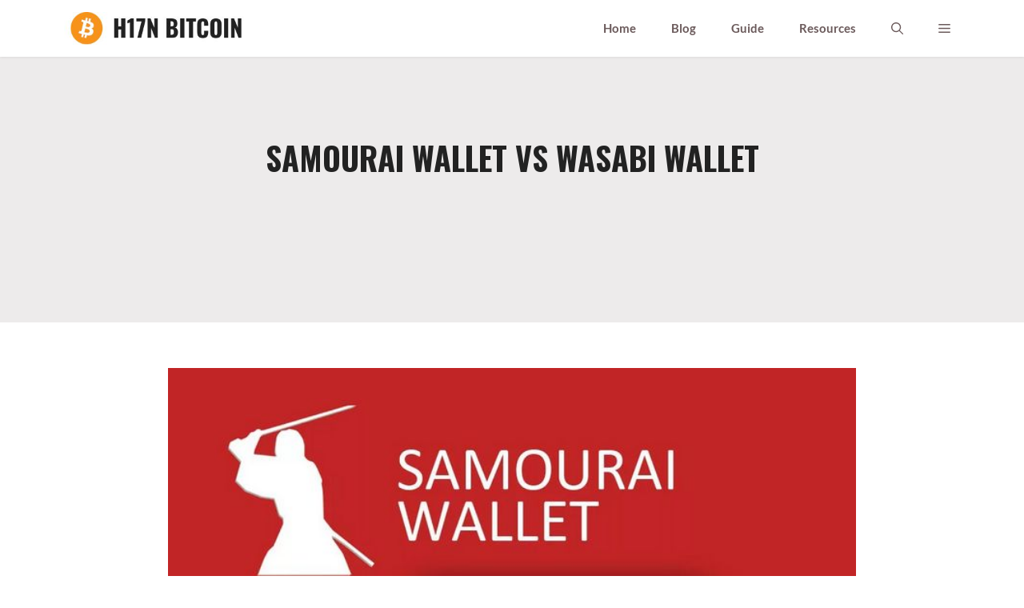

--- FILE ---
content_type: text/html; charset=UTF-8
request_url: https://h17n.com/samourai-wallet-vs-wasabi-wallet/
body_size: 68785
content:
<!DOCTYPE html><html lang="en-US"><head><meta charset="UTF-8"><title>Wasabi Wallet vs Samourai Wallet Review</title><meta name="viewport" content="width=device-width, initial-scale=1"><meta name="robots" content="max-snippet:-1,max-image-preview:large,max-video-preview:-1" /><link rel="stylesheet" media="print" onload="this.onload=null;this.media='all';" id="ao_optimized_gfonts" href="https://fonts.googleapis.com/css?family=Oswald:200,300,regular,500,600,700%7COswald%3A200%2C300%2Cregular%2C500%2C600%2C700&amp;display=swap"><link rel="canonical" href="https://h17n.com/samourai-wallet-vs-wasabi-wallet/" /><meta name="description" content="Wasabi or Samourai? Explore the unique features of each to find the perfect balance of privacy, security, and usability." /><meta property="og:type" content="article" /><meta property="og:locale" content="en_US" /><meta property="og:site_name" content="Hyperbitcoinization | h17n.com" /><meta property="og:title" content="Wasabi Wallet vs Samourai Wallet Review" /><meta property="og:description" content="Wasabi or Samourai? Explore the unique features of each to find the perfect balance of privacy, security, and usability." /><meta property="og:url" content="https://h17n.com/samourai-wallet-vs-wasabi-wallet/" /><meta property="og:image" content="https://h17n.com/wp-content/uploads/2024/04/samourai.jpg" /><meta property="og:image:width" content="712" /><meta property="og:image:height" content="668" /><meta property="og:image:alt" content="Samourai vs wasabi review" /><meta property="article:published_time" content="2024-04-17T11:35:21+00:00" /><meta property="article:modified_time" content="2024-11-14T11:18:05+00:00" /><meta name="twitter:card" content="summary_large_image" /><meta name="twitter:creator" content="@AndyOwethu1" /><meta name="twitter:title" content="Wasabi Wallet vs Samourai Wallet Review" /><meta name="twitter:description" content="Wasabi or Samourai? Explore the unique features of each to find the perfect balance of privacy, security, and usability." /><meta name="twitter:image" content="https://h17n.com/wp-content/uploads/2024/04/samourai.jpg" /><meta name="twitter:image:alt" content="Samourai vs wasabi review" /><style media="all">@charset "UTF-8";.wpcf7 .screen-reader-response{position:absolute;overflow:hidden;clip:rect(1px,1px,1px,1px);clip-path:inset(50%);height:1px;width:1px;margin:-1px;padding:0;border:0;word-wrap:normal !important}.wpcf7 .hidden-fields-container{display:none}.wpcf7 form .wpcf7-response-output{margin:2em .5em 1em;padding:.2em 1em;border:2px solid #00a0d2}.wpcf7 form.init .wpcf7-response-output,.wpcf7 form.resetting .wpcf7-response-output,.wpcf7 form.submitting .wpcf7-response-output{display:none}.wpcf7 form.sent .wpcf7-response-output{border-color:#46b450}.wpcf7 form.failed .wpcf7-response-output,.wpcf7 form.aborted .wpcf7-response-output{border-color:#dc3232}.wpcf7 form.spam .wpcf7-response-output{border-color:#f56e28}.wpcf7 form.invalid .wpcf7-response-output,.wpcf7 form.unaccepted .wpcf7-response-output,.wpcf7 form.payment-required .wpcf7-response-output{border-color:#ffb900}.wpcf7-form-control-wrap{position:relative}.wpcf7-not-valid-tip{color:#dc3232;font-size:1em;font-weight:400;display:block}.use-floating-validation-tip .wpcf7-not-valid-tip{position:relative;top:-2ex;left:1em;z-index:100;border:1px solid #dc3232;background:#fff;padding:.2em .8em;width:24em}.wpcf7-list-item{display:inline-block;margin:0 0 0 1em}.wpcf7-list-item-label:before,.wpcf7-list-item-label:after{content:" "}.wpcf7-spinner{visibility:hidden;display:inline-block;background-color:#23282d;opacity:.75;width:24px;height:24px;border:none;border-radius:100%;padding:0;margin:0 24px;position:relative}form.submitting .wpcf7-spinner{visibility:visible}.wpcf7-spinner:before{content:'';position:absolute;background-color:#fbfbfc;top:4px;left:4px;width:6px;height:6px;border:none;border-radius:100%;transform-origin:8px 8px;animation-name:spin;animation-duration:1s;animation-timing-function:linear;animation-iteration-count:infinite}@media (prefers-reduced-motion:reduce){.wpcf7-spinner:before{animation-name:blink;animation-duration:2s}}@keyframes spin{from{transform:rotate(0deg)}to{transform:rotate(360deg)}}@keyframes blink{from{opacity:0}50%{opacity:1}to{opacity:0}}.wpcf7 [inert]{opacity:.5}.wpcf7 input[type=file]{cursor:pointer}.wpcf7 input[type=file]:disabled{cursor:default}.wpcf7 .wpcf7-submit:disabled{cursor:not-allowed}.wpcf7 input[type=url],.wpcf7 input[type=email],.wpcf7 input[type=tel]{direction:ltr}.wpcf7-reflection>output{display:list-item;list-style:none}.wpcf7-reflection>output[hidden]{display:none}.wpa-test-msg{background:#d1ecf1 !important;border:1px solid #bee5eb !important;border-radius:5px !important;color:#0c5460 !important;font-size:14px !important;padding:.75rem 1.25rem !important;font-family:Arial !important;margin-top:5px !important}span.wpa-button{display:inline-block !important;padding-top:5px !important;color:#fff !important;background-color:#6c757d !important;border-color:#6c757d !important;padding:5px 10px !important;border-radius:5px !important;margin-top:5px !important;cursor:pointer !important}#altEmail_container,.altEmail_container{position:absolute !important;overflow:hidden !important;display:inline !important;height:1px !important;width:1px !important;z-index:-1000 !important}:root{--woocommerce:#720eec;--wc-green:#7ad03a;--wc-red:#a00;--wc-orange:#ffba00;--wc-blue:#2ea2cc;--wc-primary:#720eec;--wc-primary-text:#fcfbfe;--wc-secondary:#e9e6ed;--wc-secondary-text:#515151;--wc-highlight:#958e09;--wc-highligh-text:#fff;--wc-content-bg:#fff;--wc-subtext:#767676;--wc-form-border-color:rgba(32,7,7,.8);--wc-form-border-radius:4px;--wc-form-border-width:1px}.woocommerce .woocommerce-error .button,.woocommerce .woocommerce-info .button,.woocommerce .woocommerce-message .button,.woocommerce-page .woocommerce-error .button,.woocommerce-page .woocommerce-info .button,.woocommerce-page .woocommerce-message .button{float:right}.woocommerce .col2-set,.woocommerce-page .col2-set{width:100%}.woocommerce .col2-set:after,.woocommerce .col2-set:before,.woocommerce-page .col2-set:after,.woocommerce-page .col2-set:before{content:" ";display:table}.woocommerce .col2-set:after,.woocommerce-page .col2-set:after{clear:both}.woocommerce .col2-set .col-1,.woocommerce-page .col2-set .col-1{float:left;width:48%}.woocommerce .col2-set .col-2,.woocommerce-page .col2-set .col-2{float:right;width:48%}.woocommerce img,.woocommerce-page img{height:auto;max-width:100%}.woocommerce #content div.product div.images,.woocommerce div.product div.images,.woocommerce-page #content div.product div.images,.woocommerce-page div.product div.images{float:left;width:48%}.woocommerce #content div.product div.thumbnails:after,.woocommerce #content div.product div.thumbnails:before,.woocommerce div.product div.thumbnails:after,.woocommerce div.product div.thumbnails:before,.woocommerce-page #content div.product div.thumbnails:after,.woocommerce-page #content div.product div.thumbnails:before,.woocommerce-page div.product div.thumbnails:after,.woocommerce-page div.product div.thumbnails:before{content:" ";display:table}.woocommerce #content div.product div.thumbnails:after,.woocommerce div.product div.thumbnails:after,.woocommerce-page #content div.product div.thumbnails:after,.woocommerce-page div.product div.thumbnails:after{clear:both}.woocommerce #content div.product div.thumbnails a,.woocommerce div.product div.thumbnails a,.woocommerce-page #content div.product div.thumbnails a,.woocommerce-page div.product div.thumbnails a{float:left;width:30.75%;margin-right:3.8%;margin-bottom:1em}.woocommerce #content div.product div.thumbnails a.last,.woocommerce div.product div.thumbnails a.last,.woocommerce-page #content div.product div.thumbnails a.last,.woocommerce-page div.product div.thumbnails a.last{margin-right:0}.woocommerce #content div.product div.thumbnails a.first,.woocommerce div.product div.thumbnails a.first,.woocommerce-page #content div.product div.thumbnails a.first,.woocommerce-page div.product div.thumbnails a.first{clear:both}.woocommerce #content div.product div.thumbnails.columns-1 a,.woocommerce div.product div.thumbnails.columns-1 a,.woocommerce-page #content div.product div.thumbnails.columns-1 a,.woocommerce-page div.product div.thumbnails.columns-1 a{width:100%;margin-right:0;float:none}.woocommerce #content div.product div.thumbnails.columns-2 a,.woocommerce div.product div.thumbnails.columns-2 a,.woocommerce-page #content div.product div.thumbnails.columns-2 a,.woocommerce-page div.product div.thumbnails.columns-2 a{width:48%}.woocommerce #content div.product div.thumbnails.columns-4 a,.woocommerce div.product div.thumbnails.columns-4 a,.woocommerce-page #content div.product div.thumbnails.columns-4 a,.woocommerce-page div.product div.thumbnails.columns-4 a{width:22.05%}.woocommerce #content div.product div.thumbnails.columns-5 a,.woocommerce div.product div.thumbnails.columns-5 a,.woocommerce-page #content div.product div.thumbnails.columns-5 a,.woocommerce-page div.product div.thumbnails.columns-5 a{width:16.9%}.woocommerce #content div.product div.summary,.woocommerce div.product div.summary,.woocommerce-page #content div.product div.summary,.woocommerce-page div.product div.summary{float:right;width:48%;clear:none}.woocommerce #content div.product .woocommerce-tabs,.woocommerce div.product .woocommerce-tabs,.woocommerce-page #content div.product .woocommerce-tabs,.woocommerce-page div.product .woocommerce-tabs{clear:both}.woocommerce #content div.product .woocommerce-tabs ul.tabs:after,.woocommerce #content div.product .woocommerce-tabs ul.tabs:before,.woocommerce div.product .woocommerce-tabs ul.tabs:after,.woocommerce div.product .woocommerce-tabs ul.tabs:before,.woocommerce-page #content div.product .woocommerce-tabs ul.tabs:after,.woocommerce-page #content div.product .woocommerce-tabs ul.tabs:before,.woocommerce-page div.product .woocommerce-tabs ul.tabs:after,.woocommerce-page div.product .woocommerce-tabs ul.tabs:before{content:" ";display:table}.woocommerce #content div.product .woocommerce-tabs ul.tabs:after,.woocommerce div.product .woocommerce-tabs ul.tabs:after,.woocommerce-page #content div.product .woocommerce-tabs ul.tabs:after,.woocommerce-page div.product .woocommerce-tabs ul.tabs:after{clear:both}.woocommerce #content div.product .woocommerce-tabs ul.tabs li,.woocommerce div.product .woocommerce-tabs ul.tabs li,.woocommerce-page #content div.product .woocommerce-tabs ul.tabs li,.woocommerce-page div.product .woocommerce-tabs ul.tabs li{display:inline-block}.woocommerce #content div.product #reviews .comment:after,.woocommerce #content div.product #reviews .comment:before,.woocommerce div.product #reviews .comment:after,.woocommerce div.product #reviews .comment:before,.woocommerce-page #content div.product #reviews .comment:after,.woocommerce-page #content div.product #reviews .comment:before,.woocommerce-page div.product #reviews .comment:after,.woocommerce-page div.product #reviews .comment:before{content:" ";display:table}.woocommerce #content div.product #reviews .comment:after,.woocommerce div.product #reviews .comment:after,.woocommerce-page #content div.product #reviews .comment:after,.woocommerce-page div.product #reviews .comment:after{clear:both}.woocommerce #content div.product #reviews .comment img,.woocommerce div.product #reviews .comment img,.woocommerce-page #content div.product #reviews .comment img,.woocommerce-page div.product #reviews .comment img{float:right;height:auto}.woocommerce ul.products,.woocommerce-page ul.products{clear:both}.woocommerce ul.products:after,.woocommerce ul.products:before,.woocommerce-page ul.products:after,.woocommerce-page ul.products:before{content:" ";display:table}.woocommerce ul.products:after,.woocommerce-page ul.products:after{clear:both}.woocommerce ul.products li.product,.woocommerce-page ul.products li.product{float:left;margin:0 3.8% 2.992em 0;padding:0;position:relative;width:22.05%;margin-left:0}.woocommerce ul.products li.first,.woocommerce-page ul.products li.first{clear:both}.woocommerce ul.products li.last,.woocommerce-page ul.products li.last{margin-right:0}.woocommerce ul.products.columns-1 li.product,.woocommerce-page ul.products.columns-1 li.product{width:100%;margin-right:0}.woocommerce ul.products.columns-2 li.product,.woocommerce-page ul.products.columns-2 li.product{width:48%}.woocommerce ul.products.columns-3 li.product,.woocommerce-page ul.products.columns-3 li.product{width:30.75%}.woocommerce ul.products.columns-5 li.product,.woocommerce-page ul.products.columns-5 li.product{width:16.95%}.woocommerce ul.products.columns-6 li.product,.woocommerce-page ul.products.columns-6 li.product{width:13.5%}.woocommerce-page.columns-1 ul.products li.product,.woocommerce.columns-1 ul.products li.product{width:100%;margin-right:0}.woocommerce-page.columns-2 ul.products li.product,.woocommerce.columns-2 ul.products li.product{width:48%}.woocommerce-page.columns-3 ul.products li.product,.woocommerce.columns-3 ul.products li.product{width:30.75%}.woocommerce-page.columns-5 ul.products li.product,.woocommerce.columns-5 ul.products li.product{width:16.95%}.woocommerce-page.columns-6 ul.products li.product,.woocommerce.columns-6 ul.products li.product{width:13.5%}.woocommerce .woocommerce-result-count,.woocommerce-page .woocommerce-result-count{float:left}.woocommerce .woocommerce-ordering,.woocommerce-page .woocommerce-ordering{float:right}.woocommerce .woocommerce-pagination ul.page-numbers:after,.woocommerce .woocommerce-pagination ul.page-numbers:before,.woocommerce-page .woocommerce-pagination ul.page-numbers:after,.woocommerce-page .woocommerce-pagination ul.page-numbers:before{content:" ";display:table}.woocommerce .woocommerce-pagination ul.page-numbers:after,.woocommerce-page .woocommerce-pagination ul.page-numbers:after{clear:both}.woocommerce .woocommerce-pagination ul.page-numbers li,.woocommerce-page .woocommerce-pagination ul.page-numbers li{display:inline-block}.woocommerce #content table.cart img,.woocommerce table.cart img,.woocommerce-page #content table.cart img,.woocommerce-page table.cart img{height:auto}.woocommerce #content table.cart td.actions,.woocommerce table.cart td.actions,.woocommerce-page #content table.cart td.actions,.woocommerce-page table.cart td.actions{text-align:right}.woocommerce #content table.cart td.actions .input-text,.woocommerce table.cart td.actions .input-text,.woocommerce-page #content table.cart td.actions .input-text,.woocommerce-page table.cart td.actions .input-text{width:80px}.woocommerce #content table.cart td.actions .coupon,.woocommerce table.cart td.actions .coupon,.woocommerce-page #content table.cart td.actions .coupon,.woocommerce-page table.cart td.actions .coupon{float:left}.woocommerce .cart-collaterals,.woocommerce-page .cart-collaterals{width:100%}.woocommerce .cart-collaterals:after,.woocommerce .cart-collaterals:before,.woocommerce-page .cart-collaterals:after,.woocommerce-page .cart-collaterals:before{content:" ";display:table}.woocommerce .cart-collaterals:after,.woocommerce-page .cart-collaterals:after{clear:both}.woocommerce .cart-collaterals .related,.woocommerce-page .cart-collaterals .related{width:30.75%;float:left}.woocommerce .cart-collaterals .cross-sells,.woocommerce-page .cart-collaterals .cross-sells{width:48%;float:left}.woocommerce .cart-collaterals .cross-sells ul.products,.woocommerce-page .cart-collaterals .cross-sells ul.products{float:none}.woocommerce .cart-collaterals .cross-sells ul.products li,.woocommerce-page .cart-collaterals .cross-sells ul.products li{width:48%}.woocommerce .cart-collaterals .shipping_calculator,.woocommerce-page .cart-collaterals .shipping_calculator{width:48%;clear:right;float:right}.woocommerce .cart-collaterals .shipping_calculator:after,.woocommerce .cart-collaterals .shipping_calculator:before,.woocommerce-page .cart-collaterals .shipping_calculator:after,.woocommerce-page .cart-collaterals .shipping_calculator:before{content:" ";display:table}.woocommerce .cart-collaterals .shipping_calculator:after,.woocommerce-page .cart-collaterals .shipping_calculator:after{clear:both}.woocommerce .cart-collaterals .shipping_calculator .col2-set .col-1,.woocommerce .cart-collaterals .shipping_calculator .col2-set .col-2,.woocommerce-page .cart-collaterals .shipping_calculator .col2-set .col-1,.woocommerce-page .cart-collaterals .shipping_calculator .col2-set .col-2{width:47%}.woocommerce .cart-collaterals .cart_totals,.woocommerce-page .cart-collaterals .cart_totals{float:right;width:48%}.woocommerce ul.cart_list li:after,.woocommerce ul.cart_list li:before,.woocommerce ul.product_list_widget li:after,.woocommerce ul.product_list_widget li:before,.woocommerce-page ul.cart_list li:after,.woocommerce-page ul.cart_list li:before,.woocommerce-page ul.product_list_widget li:after,.woocommerce-page ul.product_list_widget li:before{content:" ";display:table}.woocommerce ul.cart_list li:after,.woocommerce ul.product_list_widget li:after,.woocommerce-page ul.cart_list li:after,.woocommerce-page ul.product_list_widget li:after{clear:both}.woocommerce ul.cart_list li img,.woocommerce ul.product_list_widget li img,.woocommerce-page ul.cart_list li img,.woocommerce-page ul.product_list_widget li img{float:right;height:auto}.woocommerce form .form-row:after,.woocommerce form .form-row:before,.woocommerce-page form .form-row:after,.woocommerce-page form .form-row:before{content:" ";display:table}.woocommerce form .form-row:after,.woocommerce-page form .form-row:after{clear:both}.woocommerce form .form-row label,.woocommerce-page form .form-row label{display:block}.woocommerce form .form-row label.checkbox,.woocommerce-page form .form-row label.checkbox{display:inline}.woocommerce form .form-row select,.woocommerce-page form .form-row select{width:100%}.woocommerce form .form-row .input-text,.woocommerce-page form .form-row .input-text{box-sizing:border-box;width:100%}.woocommerce form .form-row-first,.woocommerce form .form-row-last,.woocommerce-page form .form-row-first,.woocommerce-page form .form-row-last{width:47%;overflow:visible}.woocommerce form .form-row-first,.woocommerce-page form .form-row-first{float:left}.woocommerce form .form-row-last,.woocommerce-page form .form-row-last{float:right}.woocommerce form .form-row-wide,.woocommerce-page form .form-row-wide{clear:both}.woocommerce form .password-input,.woocommerce-page form .password-input{display:flex;flex-direction:column;justify-content:center;position:relative}.woocommerce form .password-input input[type=password],.woocommerce-page form .password-input input[type=password]{padding-right:2.5rem}.woocommerce form .password-input input::-ms-reveal,.woocommerce-page form .password-input input::-ms-reveal{display:none}.woocommerce form .show-password-input,.woocommerce-page form .show-password-input{background-color:transparent;border-radius:0;border:0;color:var(--wc-form-color-text,#000);cursor:pointer;font-size:inherit;line-height:inherit;margin:0;padding:0;position:absolute;right:.7em;text-decoration:none;top:50%;transform:translateY(-50%);-moz-osx-font-smoothing:inherit;-webkit-appearance:none;-webkit-font-smoothing:inherit}.woocommerce form .show-password-input:before,.woocommerce-page form .show-password-input:before{background-repeat:no-repeat;background-size:cover;background-image:url('data:image/svg+xml,<svg width="20" height="20" viewBox="0 0 20 20" fill="none" xmlns="http://www.w3.org/2000/svg"><path d="M17.3 3.3C16.9 2.9 16.2 2.9 15.7 3.3L13.3 5.7C12.2437 5.3079 11.1267 5.1048 10 5.1C6.2 5.2 2.8 7.2 1 10.5C1.2 10.9 1.5 11.3 1.8 11.7C2.6 12.8 3.6 13.7 4.7 14.4L3 16.1C2.6 16.5 2.5 17.2 3 17.7C3.4 18.1 4.1 18.2 4.6 17.7L17.3 4.9C17.7 4.4 17.7 3.7 17.3 3.3ZM6.7 12.3L5.4 13.6C4.2 12.9 3.1 11.9 2.3 10.7C3.5 9 5.1 7.8 7 7.2C5.7 8.6 5.6 10.8 6.7 12.3ZM10.1 9C9.6 8.5 9.7 7.7 10.2 7.2C10.7 6.8 11.4 6.8 11.9 7.2L10.1 9ZM18.3 9.5C17.8 8.8 17.2 8.1 16.5 7.6L15.5 8.6C16.3 9.2 17 9.9 17.6 10.8C15.9 13.4 13 15 9.9 15H9.1L8.1 16C8.8 15.9 9.4 16 10 16C13.3 16 16.4 14.4 18.3 11.7C18.6 11.3 18.8 10.9 19.1 10.5C18.8 10.2 18.6 9.8 18.3 9.5ZM14 10L10 14C12.2 14 14 12.2 14 10Z" fill="%23111111"/></svg>');content:"";display:block;height:22px;width:22px}.woocommerce form .show-password-input.display-password:before,.woocommerce-page form .show-password-input.display-password:before{background-image:url('data:image/svg+xml,<svg width="20" height="20" viewBox="0 0 20 20" fill="none" xmlns="http://www.w3.org/2000/svg"><path d="M18.3 9.49999C15 4.89999 8.50002 3.79999 3.90002 7.19999C2.70002 8.09999 1.70002 9.29999 0.900024 10.6C1.10002 11 1.40002 11.4 1.70002 11.8C5.00002 16.4 11.3 17.4 15.9 14.2C16.8 13.5 17.6 12.8 18.3 11.8C18.6 11.4 18.8 11 19.1 10.6C18.8 10.2 18.6 9.79999 18.3 9.49999ZM10.1 7.19999C10.6 6.69999 11.4 6.69999 11.9 7.19999C12.4 7.69999 12.4 8.49999 11.9 8.99999C11.4 9.49999 10.6 9.49999 10.1 8.99999C9.60003 8.49999 9.60003 7.69999 10.1 7.19999ZM10 14.9C6.90002 14.9 4.00002 13.3 2.30002 10.7C3.50002 8.99999 5.10002 7.79999 7.00002 7.19999C6.30002 7.99999 6.00002 8.89999 6.00002 9.89999C6.00002 12.1 7.70002 14 10 14C12.2 14 14.1 12.3 14.1 9.99999V9.89999C14.1 8.89999 13.7 7.89999 13 7.19999C14.9 7.79999 16.5 8.99999 17.7 10.7C16 13.3 13.1 14.9 10 14.9Z" fill="%23111111"/></svg>')}.woocommerce #payment .form-row select,.woocommerce-page #payment .form-row select{width:auto}.woocommerce #payment .terms,.woocommerce #payment .wc-terms-and-conditions,.woocommerce-page #payment .terms,.woocommerce-page #payment .wc-terms-and-conditions{text-align:left;padding:0 1em 0 0;float:left}.woocommerce #payment #place_order,.woocommerce-page #payment #place_order{float:right}.woocommerce .woocommerce-billing-fields:after,.woocommerce .woocommerce-billing-fields:before,.woocommerce .woocommerce-shipping-fields:after,.woocommerce .woocommerce-shipping-fields:before,.woocommerce-page .woocommerce-billing-fields:after,.woocommerce-page .woocommerce-billing-fields:before,.woocommerce-page .woocommerce-shipping-fields:after,.woocommerce-page .woocommerce-shipping-fields:before{content:" ";display:table}.woocommerce .woocommerce-billing-fields:after,.woocommerce .woocommerce-shipping-fields:after,.woocommerce-page .woocommerce-billing-fields:after,.woocommerce-page .woocommerce-shipping-fields:after{clear:both}.woocommerce .woocommerce-terms-and-conditions,.woocommerce-page .woocommerce-terms-and-conditions{margin-bottom:1.618em;padding:1.618em}.woocommerce .woocommerce-oembed,.woocommerce-page .woocommerce-oembed{position:relative}.woocommerce-account .woocommerce-MyAccount-navigation{float:left;width:30%}.woocommerce-account .woocommerce-MyAccount-content{float:right;width:68%}.woocommerce-account .woocommerce-MyAccount-content mark{background-color:transparent;color:inherit;font-weight:700}.woocommerce-page.left-sidebar #content.twentyeleven{width:58.4%;margin:0 7.6%;float:right}.woocommerce-page.right-sidebar #content.twentyeleven{margin:0 7.6%;width:58.4%;float:left}.twentyfourteen .tfwc{padding:12px 10px 0;max-width:474px;margin:0 auto}.twentyfourteen .tfwc .product .entry-summary{padding:0!important;margin:0 0 1.618em!important}.twentyfourteen .tfwc div.product.hentry.has-post-thumbnail{margin-top:0}@media screen and (min-width:673px){.twentyfourteen .tfwc{padding-right:30px;padding-left:30px}}@media screen and (min-width:1040px){.twentyfourteen .tfwc{padding-right:15px;padding-left:15px}}@media screen and (min-width:1110px){.twentyfourteen .tfwc{padding-right:30px;padding-left:30px}}@media screen and (min-width:1218px){.twentyfourteen .tfwc{margin-right:54px}.full-width .twentyfourteen .tfwc{margin-right:auto}}.twentyfifteen .t15wc{padding-left:7.6923%;padding-right:7.6923%;padding-top:7.6923%;margin-bottom:7.6923%;background:#fff;box-shadow:0 0 1px rgba(0,0,0,.15)}.twentyfifteen .t15wc .page-title{margin-left:0}@media screen and (min-width:38.75em){.twentyfifteen .t15wc{margin-right:7.6923%;margin-left:7.6923%;margin-top:8.3333%}}@media screen and (min-width:59.6875em){.twentyfifteen .t15wc{margin-left:8.3333%;margin-right:8.3333%;padding:10%}.single-product .twentyfifteen .entry-summary{padding:0!important}}.twentysixteen .site-main{margin-right:7.6923%;margin-left:7.6923%}.twentysixteen .entry-summary{margin-right:0;margin-left:0}#content .twentysixteen div.product div.images,#content .twentysixteen div.product div.summary{width:46.42857%}@media screen and (min-width:44.375em){.twentysixteen .site-main{margin-right:23.0769%}}@media screen and (min-width:56.875em){.twentysixteen .site-main{margin-right:0;margin-left:0}.no-sidebar .twentysixteen .site-main{margin-right:15%;margin-left:15%}.no-sidebar .twentysixteen .entry-summary{margin-right:0;margin-left:0}}.rtl .woocommerce .col2-set .col-1,.rtl .woocommerce-page .col2-set .col-1{float:right}.rtl .woocommerce .col2-set .col-2,.rtl .woocommerce-page .col2-set .col-2{float:left}:root{--woocommerce:#720eec;--wc-green:#7ad03a;--wc-red:#a00;--wc-orange:#ffba00;--wc-blue:#2ea2cc;--wc-primary:#720eec;--wc-primary-text:#fcfbfe;--wc-secondary:#e9e6ed;--wc-secondary-text:#515151;--wc-highlight:#958e09;--wc-highligh-text:#fff;--wc-content-bg:#fff;--wc-subtext:#767676;--wc-form-border-color:rgba(32,7,7,.8);--wc-form-border-radius:4px;--wc-form-border-width:1px}@keyframes spin{100%{transform:rotate(360deg)}}@font-face{font-family:star;src:url(//h17n.com/wp-content/plugins/woocommerce/assets/css/../fonts/WooCommerce.woff2) format("woff2"),url(//h17n.com/wp-content/plugins/woocommerce/assets/css/../fonts/WooCommerce.woff) format("woff"),url(//h17n.com/wp-content/plugins/woocommerce/assets/css/../fonts/WooCommerce.ttf) format("truetype");font-weight:400;font-style:normal}@font-face{font-family:WooCommerce;src:url(//h17n.com/wp-content/plugins/woocommerce/assets/css/../fonts/WooCommerce.woff2) format("woff2"),url(//h17n.com/wp-content/plugins/woocommerce/assets/css/../fonts/WooCommerce.woff) format("woff"),url(//h17n.com/wp-content/plugins/woocommerce/assets/css/../fonts/WooCommerce.ttf) format("truetype");font-weight:400;font-style:normal}.woocommerce form .form-row{padding:3px;margin:0 0 6px}.woocommerce form .form-row [placeholder]:focus::-webkit-input-placeholder{-webkit-transition:opacity .5s .5s ease;transition:opacity .5s .5s ease;opacity:0}.woocommerce form .form-row label{line-height:2}.woocommerce form .form-row label.hidden{visibility:hidden}.woocommerce form .form-row label.inline{display:inline}.woocommerce form .form-row .woocommerce-input-wrapper .description{background:#1e85be;color:#fff;border-radius:3px;padding:1em;margin:.5em 0 0;clear:both;display:none;position:relative}.woocommerce form .form-row .woocommerce-input-wrapper .description a{color:#fff;text-decoration:underline;border:0;box-shadow:none}.woocommerce form .form-row .woocommerce-input-wrapper .description:before{left:50%;top:0;margin-top:-4px;transform:translateX(-50%) rotate(180deg);content:"";position:absolute;border-width:4px 6px 0;border-style:solid;border-color:#1e85be transparent transparent;z-index:100;display:block}.woocommerce form .form-row .input-checkbox{display:inline;margin:-2px 8px 0 0;text-align:center;vertical-align:middle}.woocommerce form .form-row .input-text,.woocommerce form .form-row select{font-family:inherit;font-weight:400;letter-spacing:normal;padding:.5em;display:block;background-color:var(--wc-form-color-background,#fff);border:var(--wc-form-border-width) solid var(--wc-form-border-color);border-radius:var(--wc-form-border-radius);color:var(--wc-form-color-text,#000);box-sizing:border-box;width:100%;margin:0;line-height:normal;height:auto}.woocommerce form .form-row .input-text:focus,.woocommerce form .form-row select:focus{border-color:currentColor}.woocommerce form .form-row select{cursor:pointer;appearance:none;padding-right:3em;background-image:url([data-uri]);background-repeat:no-repeat;background-size:16px;background-position:calc(100% - .5em) 50%}.woocommerce form .form-row textarea{height:4em;line-height:1.5;box-shadow:none}.woocommerce form .form-row .required{color:var(--wc-red);font-weight:700;border:0!important;text-decoration:none;visibility:hidden}.woocommerce form .form-row .optional{visibility:visible}.woocommerce form .form-row.woocommerce-invalid label{color:var(--wc-red)}.woocommerce form .form-row.woocommerce-invalid input.input-text,.woocommerce form .form-row.woocommerce-invalid select{border-color:var(--wc-red)}.woocommerce form .form-row.woocommerce-invalid .select2-container:not(.select2-container--open) .select2-selection{border-color:var(--wc-red)}.woocommerce form .form-row.woocommerce-validated input.input-text,.woocommerce form .form-row.woocommerce-validated select{border-color:var(--wc-green)}.woocommerce form .form-row.woocommerce-validated .select2-container:not(.select2-container--open) .select2-selection{border-color:var(--wc-green)}.woocommerce form .form-row ::-webkit-input-placeholder{line-height:normal}.woocommerce form .form-row :-moz-placeholder{line-height:normal}.woocommerce form .form-row :-ms-input-placeholder{line-height:normal}.select2-container{width:100%}.select2-container .select2-selection--single{height:auto}.select2-container .select2-selection--single .select2-selection__rendered{padding:.5em;line-height:normal;box-sizing:border-box;color:var(--wc-form-color-text,#444);font-weight:400}.select2-container .select2-selection--single .select2-selection__placeholder{color:#999}.select2-container .select2-selection--single .select2-selection__arrow{position:absolute;top:2px;right:.5em;height:100%;width:16px}.select2-container .select2-selection--single .select2-selection__arrow b{border:none;display:block;background:url([data-uri]) no-repeat;background-size:16px;width:16px;height:16px;position:absolute;top:50%;left:0;margin:-8px 0 0}.select2-container .select2-dropdown,.select2-container .select2-selection{background-color:var(--wc-form-color-background,#fff);border:var(--wc-form-border-width,1px) solid var(--wc-form-border-color,#aaa);border-radius:var(--wc-form-border-radius,4px)}.select2-container.select2-container--open .select2-dropdown--above{border-bottom:none;border-bottom-left-radius:0;border-bottom-right-radius:0}.select2-container.select2-container--open .select2-dropdown--below{border-top:none;border-top-left-radius:0;border-top-right-radius:0}.select2-results__options{list-style:none;margin:0;padding:0}.select2-results__option{margin:0}.woocommerce-store-notice,p.demo_store{position:absolute;top:0;left:0;right:0;margin:0;width:100%;font-size:1em;padding:1em 0;text-align:center;background-color:#720eec;color:#fcfbfe;z-index:99998;box-shadow:0 1px 1em rgba(0,0,0,.2);display:none}.woocommerce-store-notice a,p.demo_store a{color:#fcfbfe;text-decoration:underline}.screen-reader-text{clip:rect(1px,1px,1px,1px);height:1px;overflow:hidden;position:absolute!important;width:1px;word-wrap:normal!important}.admin-bar p.demo_store{top:32px}.clear{clear:both}.woocommerce .blockUI.blockOverlay{position:relative}.woocommerce .blockUI.blockOverlay:before{height:1em;width:1em;display:block;position:absolute;top:50%;left:50%;margin-left:-.5em;margin-top:-.5em;content:"";animation:spin 1s ease-in-out infinite;background:url(//h17n.com/wp-content/plugins/woocommerce/assets/css/../images/icons/loader.svg) center center;background-size:cover;line-height:1;text-align:center;font-size:2em;color:rgba(0,0,0,.75)}.woocommerce .loader:before{height:1em;width:1em;display:block;position:absolute;top:50%;left:50%;margin-left:-.5em;margin-top:-.5em;content:"";animation:spin 1s ease-in-out infinite;background:url(//h17n.com/wp-content/plugins/woocommerce/assets/css/../images/icons/loader.svg) center center;background-size:cover;line-height:1;text-align:center;font-size:2em;color:rgba(0,0,0,.75)}.woocommerce a.remove{display:block;font-size:1.5em;height:1em;width:1em;text-align:center;line-height:1;border-radius:100%;color:var(--wc-red)!important;text-decoration:none;font-weight:700;border:0}.woocommerce a.remove:hover{color:#fff!important;background:var(--wc-red)}.woocommerce small.note{display:block;color:#767676;font-size:.857em;margin-top:10px}.woocommerce .woocommerce-breadcrumb{margin:0 0 1em;padding:0}.woocommerce .woocommerce-breadcrumb:after,.woocommerce .woocommerce-breadcrumb:before{content:" ";display:table}.woocommerce .woocommerce-breadcrumb:after{clear:both}.woocommerce .quantity .qty{width:3.631em;text-align:center}.woocommerce div.product{margin-bottom:0;position:relative}.woocommerce div.product .product_title{clear:none;margin-top:0;padding:0}.woocommerce div.product p.price ins,.woocommerce div.product span.price ins{background:inherit;font-weight:700;display:inline-block}.woocommerce div.product p.price del,.woocommerce div.product span.price del{opacity:.7;display:inline-block}.woocommerce div.product p.stock{font-size:.92em}.woocommerce div.product .woocommerce-product-rating{margin-bottom:1.618em}.woocommerce div.product div.images{margin-bottom:2em}.woocommerce div.product div.images img{display:block;width:100%;height:auto;box-shadow:none}.woocommerce div.product div.images div.thumbnails{padding-top:1em}.woocommerce div.product div.images.woocommerce-product-gallery{position:relative}.woocommerce div.product div.images .woocommerce-product-gallery__wrapper{transition:all cubic-bezier(.795,-.035,0,1) .5s;margin:0;padding:0}.woocommerce div.product div.images .woocommerce-product-gallery__wrapper .zoomImg{background-color:#fff;opacity:0}.woocommerce div.product div.images .woocommerce-product-gallery__image--placeholder{border:1px solid #f2f2f2}.woocommerce div.product div.images .woocommerce-product-gallery__image:nth-child(n+2){width:25%;display:inline-block}.woocommerce div.product div.images .woocommerce-product-gallery__image a{display:block;outline-offset:-2px}.woocommerce div.product div.images .woocommerce-product-gallery__trigger{background:#fff;border:none;box-sizing:content-box;border-radius:100%;cursor:pointer;font-size:2em;height:36px;padding:0;position:absolute;right:.5em;text-indent:-9999px;top:.5em;width:36px;z-index:99}.woocommerce div.product div.images .woocommerce-product-gallery__trigger:before{border:2px solid #000;border-radius:100%;box-sizing:content-box;content:"";display:block;height:10px;left:9px;top:9px;position:absolute;width:10px}.woocommerce div.product div.images .woocommerce-product-gallery__trigger:after{background:#000;border-radius:6px;box-sizing:content-box;content:"";display:block;height:8px;left:22px;position:absolute;top:19px;transform:rotate(-45deg);width:2px}.woocommerce div.product div.images .woocommerce-product-gallery__trigger span[aria-hidden=true]{border:0;clip-path:inset(50%);height:1px;left:50%;margin:-1px;overflow:hidden;position:absolute;top:50%;width:1px}.woocommerce div.product div.images .flex-control-thumbs{overflow:hidden;zoom:1;margin:0;padding:0}.woocommerce div.product div.images .flex-control-thumbs li{width:25%;float:left;margin:0;list-style:none}.woocommerce div.product div.images .flex-control-thumbs li img{cursor:pointer;opacity:.5;margin:0}.woocommerce div.product div.images .flex-control-thumbs li img.flex-active,.woocommerce div.product div.images .flex-control-thumbs li img:hover{opacity:1}.woocommerce div.product .woocommerce-product-gallery--columns-3 .flex-control-thumbs li:nth-child(3n+1){clear:left}.woocommerce div.product .woocommerce-product-gallery--columns-4 .flex-control-thumbs li:nth-child(4n+1){clear:left}.woocommerce div.product .woocommerce-product-gallery--columns-5 .flex-control-thumbs li:nth-child(5n+1){clear:left}.woocommerce div.product div.summary{margin-bottom:2em}.woocommerce div.product div.social{text-align:right;margin:0 0 1em}.woocommerce div.product div.social span{margin:0 0 0 2px}.woocommerce div.product div.social span span{margin:0}.woocommerce div.product div.social span .stButton .chicklets{padding-left:16px;width:0}.woocommerce div.product div.social iframe{float:left;margin-top:3px}.woocommerce div.product .woocommerce-tabs ul.tabs{list-style:none;padding:0 0 0 1em;margin:0 0 1.618em;overflow:hidden;position:relative}.woocommerce div.product .woocommerce-tabs ul.tabs li{border:1px solid #cfc8d8;background-color:#e9e6ed;color:#515151;display:inline-block;position:relative;z-index:0;border-radius:4px 4px 0 0;margin:0 -5px;padding:0 1em}.woocommerce div.product .woocommerce-tabs ul.tabs li a{display:inline-block;padding:.5em 0;font-weight:700;color:#515151;text-decoration:none}.woocommerce div.product .woocommerce-tabs ul.tabs li a:hover{text-decoration:none;color:#6b6b6b}.woocommerce div.product .woocommerce-tabs ul.tabs li.active{background:#fff;color:#515151;z-index:2;border-bottom-color:#fff}.woocommerce div.product .woocommerce-tabs ul.tabs li.active a{color:inherit;text-shadow:inherit}.woocommerce div.product .woocommerce-tabs ul.tabs li.active:before{box-shadow:2px 2px 0 #fff}.woocommerce div.product .woocommerce-tabs ul.tabs li.active:after{box-shadow:-2px 2px 0 #fff}.woocommerce div.product .woocommerce-tabs ul.tabs li:after,.woocommerce div.product .woocommerce-tabs ul.tabs li:before{border:1px solid #cfc8d8;position:absolute;bottom:-1px;width:5px;height:5px;content:" ";box-sizing:border-box}.woocommerce div.product .woocommerce-tabs ul.tabs li:before{left:-5px;border-bottom-right-radius:4px;border-width:0 1px 1px 0;box-shadow:2px 2px 0 #e9e6ed}.woocommerce div.product .woocommerce-tabs ul.tabs li:after{right:-5px;border-bottom-left-radius:4px;border-width:0 0 1px 1px;box-shadow:-2px 2px 0 #e9e6ed}.woocommerce div.product .woocommerce-tabs ul.tabs:before{position:absolute;content:" ";width:100%;bottom:0;left:0;border-bottom:1px solid #cfc8d8;z-index:1}.woocommerce div.product .woocommerce-tabs .panel{margin:0 0 2em;padding:0}.woocommerce div.product p.cart{margin-bottom:2em}.woocommerce div.product p.cart:after,.woocommerce div.product p.cart:before{content:" ";display:table}.woocommerce div.product p.cart:after{clear:both}.woocommerce div.product form.cart{margin-bottom:2em}.woocommerce div.product form.cart:after,.woocommerce div.product form.cart:before{content:" ";display:table}.woocommerce div.product form.cart:after{clear:both}.woocommerce div.product form.cart div.quantity{float:left;margin:0 4px 0 0}.woocommerce div.product form.cart table{border-width:0 0 1px}.woocommerce div.product form.cart table td{padding-left:0}.woocommerce div.product form.cart table div.quantity{float:none;margin:0}.woocommerce div.product form.cart table small.stock{display:block;float:none}.woocommerce div.product form.cart .variations{margin-bottom:1em;border:0;width:100%}.woocommerce div.product form.cart .variations td,.woocommerce div.product form.cart .variations th{border:0;line-height:2em;vertical-align:top}.woocommerce div.product form.cart .variations label{font-weight:700;text-align:left}.woocommerce div.product form.cart .variations select{max-width:100%;min-width:75%;display:inline-block;margin-right:1em;appearance:none;-webkit-appearance:none;-moz-appearance:none;padding-right:3em;background:url([data-uri]) no-repeat;background-size:16px;-webkit-background-size:16px;background-position:calc(100% - 12px) 50%;-webkit-background-position:calc(100% - 12px) 50%}.woocommerce div.product form.cart .variations td.label{padding-right:1em}.woocommerce div.product form.cart .woocommerce-variation-description p{margin-bottom:1em}.woocommerce div.product form.cart .reset_variations{visibility:hidden;font-size:.83em}.woocommerce div.product form.cart .wc-no-matching-variations{display:none}.woocommerce div.product form.cart .button{vertical-align:middle;float:left}.woocommerce div.product form.cart .group_table td.woocommerce-grouped-product-list-item__label{padding-right:1em;padding-left:1em}.woocommerce div.product form.cart .group_table td{vertical-align:top;padding-bottom:.5em;border:0}.woocommerce div.product form.cart .group_table td:first-child{width:4em;text-align:center}.woocommerce div.product form.cart .group_table .wc-grouped-product-add-to-cart-checkbox{display:inline-block;width:auto;margin:0 auto;transform:scale(1.5,1.5)}.woocommerce span.onsale{min-height:3.236em;min-width:3.236em;padding:.202em;font-size:1em;font-weight:700;position:absolute;text-align:center;line-height:3.236;top:-.5em;left:-.5em;margin:0;border-radius:100%;background-color:#958e09;color:#fff;font-size:.857em;z-index:9}.woocommerce .products ul,.woocommerce ul.products{margin:0 0 1em;padding:0;list-style:none outside;clear:both}.woocommerce .products ul:after,.woocommerce .products ul:before,.woocommerce ul.products:after,.woocommerce ul.products:before{content:" ";display:table}.woocommerce .products ul:after,.woocommerce ul.products:after{clear:both}.woocommerce .products ul li,.woocommerce ul.products li{list-style:none outside}.woocommerce ul.products li.product .onsale{top:0;right:0;left:auto;margin:-.5em -.5em 0 0}.woocommerce ul.products li.product .woocommerce-loop-category__title,.woocommerce ul.products li.product .woocommerce-loop-product__title,.woocommerce ul.products li.product h3{padding:.5em 0;margin:0;font-size:1em}.woocommerce ul.products li.product a{text-decoration:none}.woocommerce ul.products li.product a.woocommerce-loop-product__link{display:block}.woocommerce ul.products li.product a img{width:100%;height:auto;display:block;margin:0 0 1em;box-shadow:none}.woocommerce ul.products li.product strong{display:block}.woocommerce ul.products li.product .woocommerce-placeholder{border:1px solid #f2f2f2}.woocommerce ul.products li.product .star-rating{font-size:.857em}.woocommerce ul.products li.product .button{display:inline-block;margin-top:1em}.woocommerce ul.products li.product .price{display:block;font-weight:400;margin-bottom:.5em;font-size:.857em}.woocommerce ul.products li.product .price del{color:inherit;opacity:.7;display:inline-block}.woocommerce ul.products li.product .price ins{background:0 0;font-weight:700;display:inline-block}.woocommerce ul.products li.product .price .from{font-size:.67em;margin:-2px 0 0;text-transform:uppercase;color:rgba(90,89,68,.5)}.woocommerce .woocommerce-result-count{margin:0 0 1em}.woocommerce .woocommerce-ordering{margin:0 0 1em}.woocommerce .woocommerce-ordering>label{margin-right:.25rem}.woocommerce .woocommerce-ordering select{vertical-align:top}.woocommerce nav.woocommerce-pagination{text-align:center}.woocommerce nav.woocommerce-pagination ul{display:inline-block;white-space:nowrap;padding:0;clear:both;border:1px solid #cfc8d8;border-right:0;margin:1px}.woocommerce nav.woocommerce-pagination ul li{border-right:1px solid #cfc8d8;padding:0;margin:0;float:left;display:inline;overflow:hidden}.woocommerce nav.woocommerce-pagination ul li a,.woocommerce nav.woocommerce-pagination ul li span{margin:0;text-decoration:none;padding:0;line-height:1;font-size:1em;font-weight:400;padding:.5em;min-width:1em;display:block}.woocommerce nav.woocommerce-pagination ul li a:focus,.woocommerce nav.woocommerce-pagination ul li a:hover,.woocommerce nav.woocommerce-pagination ul li span.current{background:#e9e6ed;color:#816f98}.woocommerce .cart .button,.woocommerce .cart input.button{float:none}.woocommerce a.added_to_cart{padding-top:.5em;display:inline-block}.woocommerce #reviews h2 small{float:right;color:#767676;font-size:15px;margin:10px 0 0}.woocommerce #reviews h2 small a{text-decoration:none;color:#767676}.woocommerce #reviews h3{margin:0}.woocommerce #reviews #respond{margin:0;border:0;padding:0}.woocommerce #reviews #comment{height:75px}.woocommerce #reviews #comments .add_review:after,.woocommerce #reviews #comments .add_review:before{content:" ";display:table}.woocommerce #reviews #comments .add_review:after{clear:both}.woocommerce #reviews #comments h2{clear:none}.woocommerce #reviews #comments ol.commentlist{margin:0;width:100%;background:0 0;list-style:none}.woocommerce #reviews #comments ol.commentlist:after,.woocommerce #reviews #comments ol.commentlist:before{content:" ";display:table}.woocommerce #reviews #comments ol.commentlist:after{clear:both}.woocommerce #reviews #comments ol.commentlist li{padding:0;margin:0 0 20px;border:0;position:relative;background:0;border:0}.woocommerce #reviews #comments ol.commentlist li img.avatar{float:left;position:absolute;top:0;left:0;padding:3px;width:32px;height:auto;background:#e9e6ed;border:1px solid #e1dde7;margin:0;box-shadow:none}.woocommerce #reviews #comments ol.commentlist li .comment-text{margin:0 0 0 50px;border:1px solid #e1dde7;border-radius:4px;padding:1em 1em 0}.woocommerce #reviews #comments ol.commentlist li .comment-text:after,.woocommerce #reviews #comments ol.commentlist li .comment-text:before{content:" ";display:table}.woocommerce #reviews #comments ol.commentlist li .comment-text:after{clear:both}.woocommerce #reviews #comments ol.commentlist li .comment-text p{margin:0 0 1em}.woocommerce #reviews #comments ol.commentlist li .comment-text p.meta{font-size:.83em}.woocommerce #reviews #comments ol.commentlist ul.children{list-style:none outside;margin:20px 0 0 50px}.woocommerce #reviews #comments ol.commentlist ul.children .star-rating{display:none}.woocommerce #reviews #comments ol.commentlist #respond{border:1px solid #e1dde7;border-radius:4px;padding:1em 1em 0;margin:20px 0 0 50px}.woocommerce #reviews #comments .commentlist>li:before{content:""}.woocommerce .star-rating{float:right;overflow:hidden;position:relative;height:1em;line-height:1;font-size:1em;width:5.4em;font-family:WooCommerce}.woocommerce .star-rating:before{content:"sssss";color:#cfc8d8;float:left;top:0;left:0;position:absolute}.woocommerce .star-rating span{overflow:hidden;float:left;top:0;left:0;position:absolute;padding-top:1.5em}.woocommerce .star-rating span:before{content:"SSSSS";top:0;position:absolute;left:0}.woocommerce .woocommerce-product-rating{line-height:2;display:block}.woocommerce .woocommerce-product-rating:after,.woocommerce .woocommerce-product-rating:before{content:" ";display:table}.woocommerce .woocommerce-product-rating:after{clear:both}.woocommerce .woocommerce-product-rating .star-rating{margin:.5em 4px 0 0;float:left}.woocommerce .products .star-rating{display:block;margin:0 0 .5em;float:none}.woocommerce .hreview-aggregate .star-rating{margin:10px 0 0}.woocommerce #review_form #respond{position:static;margin:0;width:auto;padding:0;background:transparent none;border:0}.woocommerce #review_form #respond:after,.woocommerce #review_form #respond:before{content:" ";display:table}.woocommerce #review_form #respond:after{clear:both}.woocommerce #review_form #respond p{margin:0 0 10px}.woocommerce #review_form #respond .form-submit input{left:auto}.woocommerce #review_form #respond textarea{box-sizing:border-box;width:100%}.woocommerce p.stars a{position:relative;height:1em;width:1em;text-indent:-999em;display:inline-block;text-decoration:none;font-size:24px}.woocommerce p.stars a:before{display:block;position:absolute;top:0;left:0;width:1em;height:1em;line-height:1;font-family:WooCommerce;content:"\e021";text-indent:0}.woocommerce p.stars a:hover~a:before{content:"\e021"}.woocommerce p.stars:hover a:before{content:"\e020"}.woocommerce p.stars.selected a.active:before{content:"\e020"}.woocommerce p.stars.selected a.active~a:before{content:"\e021"}.woocommerce p.stars.selected a:not(.active):before{content:"\e020"}.woocommerce table.shop_attributes{border:0;border-top:1px dotted rgba(0,0,0,.1);margin-bottom:1.618em;width:100%}.woocommerce table.shop_attributes th{width:150px;font-weight:700;padding:8px;border-top:0;border-bottom:1px dotted rgba(0,0,0,.1);margin:0;line-height:1.5}.woocommerce table.shop_attributes td{font-style:italic;padding:0;border-top:0;border-bottom:1px dotted rgba(0,0,0,.1);margin:0;line-height:1.5}.woocommerce table.shop_attributes td p{margin:0;padding:8px 0}.woocommerce table.shop_attributes tr:nth-child(even) td,.woocommerce table.shop_attributes tr:nth-child(even) th{background:rgba(0,0,0,.025)}.woocommerce table.shop_table{border:1px solid rgba(0,0,0,.1);margin:0 -1px 24px 0;text-align:left;width:100%;border-collapse:separate;border-radius:5px}.woocommerce table.shop_table th{font-weight:700;padding:9px 12px;line-height:1.5em}.woocommerce table.shop_table td{border-top:1px solid rgba(0,0,0,.1);padding:9px 12px;vertical-align:middle;line-height:1.5em}.woocommerce table.shop_table td small{font-weight:400}.woocommerce table.shop_table td del{font-weight:400}.woocommerce table.shop_table tbody:first-child tr:first-child td,.woocommerce table.shop_table tbody:first-child tr:first-child th{border-top:0}.woocommerce table.shop_table tbody th,.woocommerce table.shop_table tfoot td,.woocommerce table.shop_table tfoot th{font-weight:700;border-top:1px solid rgba(0,0,0,.1)}.woocommerce table.my_account_orders{font-size:.85em}.woocommerce table.my_account_orders td,.woocommerce table.my_account_orders th{padding:4px 8px;vertical-align:middle}.woocommerce table.my_account_orders .button{white-space:nowrap}.woocommerce table.woocommerce-MyAccount-downloads td,.woocommerce table.woocommerce-MyAccount-downloads th{vertical-align:top;text-align:center}.woocommerce table.woocommerce-MyAccount-downloads td:first-child,.woocommerce table.woocommerce-MyAccount-downloads th:first-child{text-align:left}.woocommerce table.woocommerce-MyAccount-downloads td:last-child,.woocommerce table.woocommerce-MyAccount-downloads th:last-child{text-align:left}.woocommerce table.woocommerce-MyAccount-downloads td .woocommerce-MyAccount-downloads-file:before,.woocommerce table.woocommerce-MyAccount-downloads th .woocommerce-MyAccount-downloads-file:before{content:"↓";display:inline-block}.woocommerce td.product-name .wc-item-meta,.woocommerce td.product-name dl.variation{list-style:none outside}.woocommerce td.product-name .wc-item-meta .wc-item-meta-label,.woocommerce td.product-name .wc-item-meta dt,.woocommerce td.product-name dl.variation .wc-item-meta-label,.woocommerce td.product-name dl.variation dt{float:left;clear:both;margin-right:.25em;display:inline-block;list-style:none outside}.woocommerce td.product-name .wc-item-meta dd,.woocommerce td.product-name dl.variation dd{margin:0}.woocommerce td.product-name .wc-item-meta p,.woocommerce td.product-name .wc-item-meta:last-child,.woocommerce td.product-name dl.variation p,.woocommerce td.product-name dl.variation:last-child{margin-bottom:0}.woocommerce td.product-name p.backorder_notification{font-size:.83em}.woocommerce td.product-quantity{min-width:80px}.woocommerce ul.cart_list,.woocommerce ul.product_list_widget{list-style:none outside;padding:0;margin:0}.woocommerce ul.cart_list li,.woocommerce ul.product_list_widget li{padding:4px 0;margin:0;list-style:none}.woocommerce ul.cart_list li:after,.woocommerce ul.cart_list li:before,.woocommerce ul.product_list_widget li:after,.woocommerce ul.product_list_widget li:before{content:" ";display:table}.woocommerce ul.cart_list li:after,.woocommerce ul.product_list_widget li:after{clear:both}.woocommerce ul.cart_list li a,.woocommerce ul.product_list_widget li a{display:block;font-weight:700}.woocommerce ul.cart_list li img,.woocommerce ul.product_list_widget li img{float:right;margin-left:4px;width:32px;height:auto;box-shadow:none}.woocommerce ul.cart_list li dl,.woocommerce ul.product_list_widget li dl{margin:0;padding-left:1em;border-left:2px solid rgba(0,0,0,.1)}.woocommerce ul.cart_list li dl:after,.woocommerce ul.cart_list li dl:before,.woocommerce ul.product_list_widget li dl:after,.woocommerce ul.product_list_widget li dl:before{content:" ";display:table}.woocommerce ul.cart_list li dl:after,.woocommerce ul.product_list_widget li dl:after{clear:both}.woocommerce ul.cart_list li dl dd,.woocommerce ul.cart_list li dl dt,.woocommerce ul.product_list_widget li dl dd,.woocommerce ul.product_list_widget li dl dt{display:inline-block;float:left;margin-bottom:1em}.woocommerce ul.cart_list li dl dt,.woocommerce ul.product_list_widget li dl dt{font-weight:700;padding:0 0 .25em;margin:0 4px 0 0;clear:left}.woocommerce ul.cart_list li dl dd,.woocommerce ul.product_list_widget li dl dd{padding:0 0 .25em}.woocommerce ul.cart_list li dl dd p:last-child,.woocommerce ul.product_list_widget li dl dd p:last-child{margin-bottom:0}.woocommerce ul.cart_list li .star-rating,.woocommerce ul.product_list_widget li .star-rating{float:none}.woocommerce .widget_shopping_cart .total,.woocommerce.widget_shopping_cart .total{border-top:3px double #e9e6ed;padding:4px 0 0}.woocommerce .widget_shopping_cart .total strong,.woocommerce.widget_shopping_cart .total strong{min-width:40px;display:inline-block}.woocommerce .widget_shopping_cart .cart_list li,.woocommerce.widget_shopping_cart .cart_list li{padding-left:2em;position:relative;padding-top:0}.woocommerce .widget_shopping_cart .cart_list li a.remove,.woocommerce.widget_shopping_cart .cart_list li a.remove{position:absolute;top:0;left:0}.woocommerce .widget_shopping_cart .buttons:after,.woocommerce .widget_shopping_cart .buttons:before,.woocommerce.widget_shopping_cart .buttons:after,.woocommerce.widget_shopping_cart .buttons:before{content:" ";display:table}.woocommerce .widget_shopping_cart .buttons:after,.woocommerce.widget_shopping_cart .buttons:after{clear:both}.woocommerce .widget_shopping_cart .buttons a,.woocommerce.widget_shopping_cart .buttons a{margin-right:5px;margin-bottom:5px}.woocommerce form.checkout_coupon,.woocommerce form.login,.woocommerce form.register{border:1px solid #cfc8d8;padding:20px;margin:2em 0;text-align:left;border-radius:5px}.woocommerce form.checkout_coupon .coupon-error-notice{color:var(--wc-red);display:block;font-size:.75em;margin-top:8px}.woocommerce form.checkout_coupon .input-text.has-error:focus{border-color:var(--wc-red)}.woocommerce ul#shipping_method{list-style:none outside;margin:0;padding:0}.woocommerce ul#shipping_method li{margin:0 0 .5em;line-height:1.5em;list-style:none outside}.woocommerce ul#shipping_method li input{margin:3px .4375em 0 0;vertical-align:top}.woocommerce ul#shipping_method li label{display:inline}.woocommerce ul#shipping_method .amount{font-weight:700}.woocommerce p.woocommerce-shipping-contents{margin:0}.woocommerce .wc_bis_form{margin:2em 0;padding:0}.woocommerce .wc_bis_form.hidden{display:none}.woocommerce .wc_bis_form__form-row{display:flex;flex-wrap:wrap;flex-direction:row;align-items:center;justify-content:flex-start;gap:.7em;margin:.7em 0}.woocommerce .wc_bis_form__input{box-sizing:border-box;width:auto;white-space:nowrap}.woocommerce .wc_bis_form__button{box-sizing:border-box;white-space:nowrap}.woocommerce .wc_bis_form__checkbox{font-size:var(--wp--preset--font-size--small,.7em);display:block}.woocommerce :where(.wc_bis_form__input,.wc_bis_form__button){padding:.9rem 1.1rem;line-height:1}.woocommerce ul.order_details{margin:0 0 3em;list-style:none}.woocommerce ul.order_details:after,.woocommerce ul.order_details:before{content:" ";display:table}.woocommerce ul.order_details:after{clear:both}.woocommerce ul.order_details li{float:left;margin-right:2em;text-transform:uppercase;font-size:.715em;line-height:1;border-right:1px dashed #cfc8d8;padding-right:2em;margin-left:0;padding-left:0;list-style-type:none}.woocommerce ul.order_details li strong{display:block;font-size:1.4em;text-transform:none;line-height:1.5}.woocommerce ul.order_details li:last-of-type{border:none}.woocommerce .wc-bacs-bank-details-account-name{font-weight:700}.woocommerce .woocommerce-customer-details,.woocommerce .woocommerce-order-details,.woocommerce .woocommerce-order-downloads{margin-bottom:2em}.woocommerce .woocommerce-customer-details .order-actions--heading,.woocommerce .woocommerce-order-details .order-actions--heading,.woocommerce .woocommerce-order-downloads .order-actions--heading{vertical-align:middle}.woocommerce .woocommerce-customer-details .order-actions-button,.woocommerce .woocommerce-order-details .order-actions-button,.woocommerce .woocommerce-order-downloads .order-actions-button{margin-right:10px}.woocommerce .woocommerce-customer-details .order-actions-button:last-child,.woocommerce .woocommerce-order-details .order-actions-button:last-child,.woocommerce .woocommerce-order-downloads .order-actions-button:last-child{margin-right:0}.woocommerce .woocommerce-customer-details :last-child,.woocommerce .woocommerce-order-details :last-child,.woocommerce .woocommerce-order-downloads :last-child{margin-bottom:0}.woocommerce .woocommerce-customer-details .additional-fields,.woocommerce .woocommerce-customer-details .addresses{margin-bottom:2em}.woocommerce .woocommerce-customer-details .additional-fields:last-child,.woocommerce .woocommerce-customer-details .addresses:last-child{margin-bottom:0}.woocommerce .addresses .wc-block-components-additional-fields-list{margin:0;padding:0}.woocommerce .addresses .wc-block-components-additional-fields-list dt{margin:0;padding:0;font-style:normal;font-weight:700;display:inline}.woocommerce .addresses .wc-block-components-additional-fields-list dt:after{content:": "}.woocommerce .addresses .wc-block-components-additional-fields-list dt:before{content:"";display:block}.woocommerce .addresses .wc-block-components-additional-fields-list dd{margin:0;padding:0;font-style:normal;display:inline}.woocommerce .wc-block-order-confirmation-additional-fields-wrapper .wc-block-components-additional-fields-list{border:1px solid rgba(0,0,0,.1);padding:0;display:grid;grid-template-columns:1fr max-content}.woocommerce .wc-block-order-confirmation-additional-fields-wrapper .wc-block-components-additional-fields-list dt{border-bottom:1px solid rgba(0,0,0,.1);font-style:normal;font-weight:700;padding:1rem;box-sizing:border-box;margin:0!important}.woocommerce .wc-block-order-confirmation-additional-fields-wrapper .wc-block-components-additional-fields-list dt:after{display:none}.woocommerce .wc-block-order-confirmation-additional-fields-wrapper .wc-block-components-additional-fields-list dt:last-of-type{border-bottom:0}.woocommerce .wc-block-order-confirmation-additional-fields-wrapper .wc-block-components-additional-fields-list dd{border-bottom:1px solid rgba(0,0,0,.1);padding:1rem;box-sizing:border-box;text-align:right;margin:0!important}.woocommerce .wc-block-order-confirmation-additional-fields-wrapper .wc-block-components-additional-fields-list dd:last-of-type{border-bottom:0}.woocommerce .woocommerce-customer-details .woocommerce-column__title{margin-top:0}.woocommerce .woocommerce-customer-details address{font-style:normal;margin-bottom:0;border:1px solid rgba(0,0,0,.1);border-bottom-width:2px;border-right-width:2px;text-align:left;width:100%;border-radius:5px;padding:6px 12px;box-sizing:border-box}.woocommerce .woocommerce-customer-details .woocommerce-customer-details--email,.woocommerce .woocommerce-customer-details .woocommerce-customer-details--phone{padding-left:1.5em}.woocommerce .woocommerce-customer-details .woocommerce-customer-details--email:last-child,.woocommerce .woocommerce-customer-details .woocommerce-customer-details--phone:last-child{margin-bottom:0}.woocommerce .woocommerce-customer-details .woocommerce-customer-details--phone:before{font-family:WooCommerce;speak:never;font-weight:400;font-variant:normal;text-transform:none;line-height:1;-webkit-font-smoothing:antialiased;margin-right:.618em;content:"\e037";text-decoration:none;margin-left:-1.5em;line-height:1.75;position:absolute}.woocommerce .woocommerce-customer-details .woocommerce-customer-details--email:before{font-family:WooCommerce;speak:never;font-weight:400;font-variant:normal;text-transform:none;line-height:1;-webkit-font-smoothing:antialiased;margin-right:.618em;content:"\e02d";text-decoration:none;margin-left:-1.5em;line-height:1.75;position:absolute}.woocommerce .woocommerce-widget-layered-nav-list{margin:0;padding:0;border:0;list-style:none outside}.woocommerce .woocommerce-widget-layered-nav-list .woocommerce-widget-layered-nav-list__item{padding:0 0 1px;list-style:none}.woocommerce .woocommerce-widget-layered-nav-list .woocommerce-widget-layered-nav-list__item:after,.woocommerce .woocommerce-widget-layered-nav-list .woocommerce-widget-layered-nav-list__item:before{content:" ";display:table}.woocommerce .woocommerce-widget-layered-nav-list .woocommerce-widget-layered-nav-list__item:after{clear:both}.woocommerce .woocommerce-widget-layered-nav-list .woocommerce-widget-layered-nav-list__item a,.woocommerce .woocommerce-widget-layered-nav-list .woocommerce-widget-layered-nav-list__item span{padding:1px 0}.woocommerce .woocommerce-widget-layered-nav-list .woocommerce-widget-layered-nav-list__item--chosen a:before{font-family:WooCommerce;speak:never;font-weight:400;font-variant:normal;text-transform:none;line-height:1;-webkit-font-smoothing:antialiased;margin-right:.618em;content:"\e013";text-decoration:none;color:var(--wc-red)}.woocommerce .woocommerce-widget-layered-nav-dropdown__submit{margin-top:1em}.woocommerce .widget_layered_nav_filters ul{margin:0;padding:0;border:0;list-style:none outside;overflow:hidden;zoom:1}.woocommerce .widget_layered_nav_filters ul li{float:left;padding:0 1em 1px 1px;list-style:none}.woocommerce .widget_layered_nav_filters ul li a{text-decoration:none}.woocommerce .widget_layered_nav_filters ul li a:before{font-family:WooCommerce;speak:never;font-weight:400;font-variant:normal;text-transform:none;line-height:1;-webkit-font-smoothing:antialiased;margin-right:.618em;content:"\e013";text-decoration:none;color:var(--wc-red);vertical-align:inherit;margin-right:.5em}.woocommerce .widget_price_filter .price_slider{margin-bottom:1em}.woocommerce .widget_price_filter .price_slider_amount{text-align:right;line-height:2.4;font-size:.8751em}.woocommerce .widget_price_filter .price_slider_amount .button{font-size:1.15em;float:left}.woocommerce .widget_price_filter .ui-slider{position:relative;text-align:left;margin-left:.5em;margin-right:.5em}.woocommerce .widget_price_filter .ui-slider .ui-slider-handle{position:absolute;z-index:2;width:1em;height:1em;background-color:#7f54b3;border-radius:1em;cursor:ew-resize;outline:0;top:-.3em;margin-left:-.5em}.woocommerce .widget_price_filter .ui-slider .ui-slider-range{position:absolute;z-index:1;font-size:.7em;display:block;border:0;border-radius:1em;background-color:#7f54b3}.woocommerce .widget_price_filter .price_slider_wrapper .ui-widget-content{border-radius:1em;background-color:#35224c;border:0}.woocommerce .widget_price_filter .ui-slider-horizontal{height:.5em}.woocommerce .widget_price_filter .ui-slider-horizontal .ui-slider-range{top:0;height:100%}.woocommerce .widget_price_filter .ui-slider-horizontal .ui-slider-range-min{left:-1px}.woocommerce .widget_price_filter .ui-slider-horizontal .ui-slider-range-max{right:-1px}.woocommerce .widget_rating_filter ul{margin:0;padding:0;border:0;list-style:none outside}.woocommerce .widget_rating_filter ul li{padding:0 0 1px;list-style:none}.woocommerce .widget_rating_filter ul li:after,.woocommerce .widget_rating_filter ul li:before{content:" ";display:table}.woocommerce .widget_rating_filter ul li:after{clear:both}.woocommerce .widget_rating_filter ul li a{padding:1px 0;text-decoration:none}.woocommerce .widget_rating_filter ul li .star-rating{float:none;display:inline-block}.woocommerce .widget_rating_filter ul li.chosen a:before{font-family:WooCommerce;speak:never;font-weight:400;font-variant:normal;text-transform:none;line-height:1;-webkit-font-smoothing:antialiased;margin-right:.618em;content:"\e013";text-decoration:none;color:var(--wc-red)}.woocommerce .woocommerce-form-login .woocommerce-form-login__submit{float:left;margin-right:1em}.woocommerce .woocommerce-form-login .woocommerce-form-login__rememberme{display:inline-block}.woocommerce:where(body:not(.woocommerce-block-theme-has-button-styles)) #respond input#submit,.woocommerce:where(body:not(.woocommerce-block-theme-has-button-styles)) a.button,.woocommerce:where(body:not(.woocommerce-block-theme-has-button-styles)) button.button,.woocommerce:where(body:not(.woocommerce-block-theme-has-button-styles)) input.button,:where(body:not(.woocommerce-block-theme-has-button-styles)):where(:not(.edit-post-visual-editor)) .woocommerce #respond input#submit,:where(body:not(.woocommerce-block-theme-has-button-styles)):where(:not(.edit-post-visual-editor)) .woocommerce a.button,:where(body:not(.woocommerce-block-theme-has-button-styles)):where(:not(.edit-post-visual-editor)) .woocommerce button.button,:where(body:not(.woocommerce-block-theme-has-button-styles)):where(:not(.edit-post-visual-editor)) .woocommerce input.button{font-size:100%;margin:0;line-height:1;cursor:pointer;position:relative;text-decoration:none;overflow:visible;padding:.618em 1em;font-weight:700;border-radius:3px;left:auto;color:#515151;background-color:#e9e6ed;border:0;display:inline-block;background-image:none;box-shadow:none;text-shadow:none}.woocommerce:where(body:not(.woocommerce-block-theme-has-button-styles)) #respond input#submit.loading,.woocommerce:where(body:not(.woocommerce-block-theme-has-button-styles)) a.button.loading,.woocommerce:where(body:not(.woocommerce-block-theme-has-button-styles)) button.button.loading,.woocommerce:where(body:not(.woocommerce-block-theme-has-button-styles)) input.button.loading,:where(body:not(.woocommerce-block-theme-has-button-styles)):where(:not(.edit-post-visual-editor)) .woocommerce #respond input#submit.loading,:where(body:not(.woocommerce-block-theme-has-button-styles)):where(:not(.edit-post-visual-editor)) .woocommerce a.button.loading,:where(body:not(.woocommerce-block-theme-has-button-styles)):where(:not(.edit-post-visual-editor)) .woocommerce button.button.loading,:where(body:not(.woocommerce-block-theme-has-button-styles)):where(:not(.edit-post-visual-editor)) .woocommerce input.button.loading{opacity:.25;padding-right:2.618em}.woocommerce:where(body:not(.woocommerce-block-theme-has-button-styles)) #respond input#submit.loading:after,.woocommerce:where(body:not(.woocommerce-block-theme-has-button-styles)) a.button.loading:after,.woocommerce:where(body:not(.woocommerce-block-theme-has-button-styles)) button.button.loading:after,.woocommerce:where(body:not(.woocommerce-block-theme-has-button-styles)) input.button.loading:after,:where(body:not(.woocommerce-block-theme-has-button-styles)):where(:not(.edit-post-visual-editor)) .woocommerce #respond input#submit.loading:after,:where(body:not(.woocommerce-block-theme-has-button-styles)):where(:not(.edit-post-visual-editor)) .woocommerce a.button.loading:after,:where(body:not(.woocommerce-block-theme-has-button-styles)):where(:not(.edit-post-visual-editor)) .woocommerce button.button.loading:after,:where(body:not(.woocommerce-block-theme-has-button-styles)):where(:not(.edit-post-visual-editor)) .woocommerce input.button.loading:after{font-family:WooCommerce;content:"\e01c";vertical-align:top;font-weight:400;position:absolute;top:.618em;right:1em;animation:spin 2s linear infinite}.woocommerce:where(body:not(.woocommerce-block-theme-has-button-styles)) #respond input#submit.added:after,.woocommerce:where(body:not(.woocommerce-block-theme-has-button-styles)) a.button.added:after,.woocommerce:where(body:not(.woocommerce-block-theme-has-button-styles)) button.button.added:after,.woocommerce:where(body:not(.woocommerce-block-theme-has-button-styles)) input.button.added:after,:where(body:not(.woocommerce-block-theme-has-button-styles)):where(:not(.edit-post-visual-editor)) .woocommerce #respond input#submit.added:after,:where(body:not(.woocommerce-block-theme-has-button-styles)):where(:not(.edit-post-visual-editor)) .woocommerce a.button.added:after,:where(body:not(.woocommerce-block-theme-has-button-styles)):where(:not(.edit-post-visual-editor)) .woocommerce button.button.added:after,:where(body:not(.woocommerce-block-theme-has-button-styles)):where(:not(.edit-post-visual-editor)) .woocommerce input.button.added:after{font-family:WooCommerce;content:"\e017";margin-left:.53em;vertical-align:bottom}.woocommerce:where(body:not(.woocommerce-block-theme-has-button-styles)) #respond input#submit:hover,.woocommerce:where(body:not(.woocommerce-block-theme-has-button-styles)) a.button:hover,.woocommerce:where(body:not(.woocommerce-block-theme-has-button-styles)) button.button:hover,.woocommerce:where(body:not(.woocommerce-block-theme-has-button-styles)) input.button:hover,:where(body:not(.woocommerce-block-theme-has-button-styles)):where(:not(.edit-post-visual-editor)) .woocommerce #respond input#submit:hover,:where(body:not(.woocommerce-block-theme-has-button-styles)):where(:not(.edit-post-visual-editor)) .woocommerce a.button:hover,:where(body:not(.woocommerce-block-theme-has-button-styles)):where(:not(.edit-post-visual-editor)) .woocommerce button.button:hover,:where(body:not(.woocommerce-block-theme-has-button-styles)):where(:not(.edit-post-visual-editor)) .woocommerce input.button:hover{background-color:#dcd7e2;text-decoration:none;background-image:none;color:#515151}.woocommerce:where(body:not(.woocommerce-block-theme-has-button-styles)) #respond input#submit.alt,.woocommerce:where(body:not(.woocommerce-block-theme-has-button-styles)) a.button.alt,.woocommerce:where(body:not(.woocommerce-block-theme-has-button-styles)) button.button.alt,.woocommerce:where(body:not(.woocommerce-block-theme-has-button-styles)) input.button.alt,:where(body:not(.woocommerce-block-theme-has-button-styles)):where(:not(.edit-post-visual-editor)) .woocommerce #respond input#submit.alt,:where(body:not(.woocommerce-block-theme-has-button-styles)):where(:not(.edit-post-visual-editor)) .woocommerce a.button.alt,:where(body:not(.woocommerce-block-theme-has-button-styles)):where(:not(.edit-post-visual-editor)) .woocommerce button.button.alt,:where(body:not(.woocommerce-block-theme-has-button-styles)):where(:not(.edit-post-visual-editor)) .woocommerce input.button.alt{background-color:#7f54b3;color:#fff;-webkit-font-smoothing:antialiased}.woocommerce:where(body:not(.woocommerce-block-theme-has-button-styles)) #respond input#submit.alt:hover,.woocommerce:where(body:not(.woocommerce-block-theme-has-button-styles)) a.button.alt:hover,.woocommerce:where(body:not(.woocommerce-block-theme-has-button-styles)) button.button.alt:hover,.woocommerce:where(body:not(.woocommerce-block-theme-has-button-styles)) input.button.alt:hover,:where(body:not(.woocommerce-block-theme-has-button-styles)):where(:not(.edit-post-visual-editor)) .woocommerce #respond input#submit.alt:hover,:where(body:not(.woocommerce-block-theme-has-button-styles)):where(:not(.edit-post-visual-editor)) .woocommerce a.button.alt:hover,:where(body:not(.woocommerce-block-theme-has-button-styles)):where(:not(.edit-post-visual-editor)) .woocommerce button.button.alt:hover,:where(body:not(.woocommerce-block-theme-has-button-styles)):where(:not(.edit-post-visual-editor)) .woocommerce input.button.alt:hover{background-color:#7249a4;color:#fff}.woocommerce:where(body:not(.woocommerce-block-theme-has-button-styles)) #respond input#submit.alt.disabled,.woocommerce:where(body:not(.woocommerce-block-theme-has-button-styles)) #respond input#submit.alt.disabled:hover,.woocommerce:where(body:not(.woocommerce-block-theme-has-button-styles)) #respond input#submit.alt:disabled,.woocommerce:where(body:not(.woocommerce-block-theme-has-button-styles)) #respond input#submit.alt:disabled:hover,.woocommerce:where(body:not(.woocommerce-block-theme-has-button-styles)) #respond input#submit.alt:disabled[disabled],.woocommerce:where(body:not(.woocommerce-block-theme-has-button-styles)) #respond input#submit.alt:disabled[disabled]:hover,.woocommerce:where(body:not(.woocommerce-block-theme-has-button-styles)) a.button.alt.disabled,.woocommerce:where(body:not(.woocommerce-block-theme-has-button-styles)) a.button.alt.disabled:hover,.woocommerce:where(body:not(.woocommerce-block-theme-has-button-styles)) a.button.alt:disabled,.woocommerce:where(body:not(.woocommerce-block-theme-has-button-styles)) a.button.alt:disabled:hover,.woocommerce:where(body:not(.woocommerce-block-theme-has-button-styles)) a.button.alt:disabled[disabled],.woocommerce:where(body:not(.woocommerce-block-theme-has-button-styles)) a.button.alt:disabled[disabled]:hover,.woocommerce:where(body:not(.woocommerce-block-theme-has-button-styles)) button.button.alt.disabled,.woocommerce:where(body:not(.woocommerce-block-theme-has-button-styles)) button.button.alt.disabled:hover,.woocommerce:where(body:not(.woocommerce-block-theme-has-button-styles)) button.button.alt:disabled,.woocommerce:where(body:not(.woocommerce-block-theme-has-button-styles)) button.button.alt:disabled:hover,.woocommerce:where(body:not(.woocommerce-block-theme-has-button-styles)) button.button.alt:disabled[disabled],.woocommerce:where(body:not(.woocommerce-block-theme-has-button-styles)) button.button.alt:disabled[disabled]:hover,.woocommerce:where(body:not(.woocommerce-block-theme-has-button-styles)) input.button.alt.disabled,.woocommerce:where(body:not(.woocommerce-block-theme-has-button-styles)) input.button.alt.disabled:hover,.woocommerce:where(body:not(.woocommerce-block-theme-has-button-styles)) input.button.alt:disabled,.woocommerce:where(body:not(.woocommerce-block-theme-has-button-styles)) input.button.alt:disabled:hover,.woocommerce:where(body:not(.woocommerce-block-theme-has-button-styles)) input.button.alt:disabled[disabled],.woocommerce:where(body:not(.woocommerce-block-theme-has-button-styles)) input.button.alt:disabled[disabled]:hover,:where(body:not(.woocommerce-block-theme-has-button-styles)):where(:not(.edit-post-visual-editor)) .woocommerce #respond input#submit.alt.disabled,:where(body:not(.woocommerce-block-theme-has-button-styles)):where(:not(.edit-post-visual-editor)) .woocommerce #respond input#submit.alt.disabled:hover,:where(body:not(.woocommerce-block-theme-has-button-styles)):where(:not(.edit-post-visual-editor)) .woocommerce #respond input#submit.alt:disabled,:where(body:not(.woocommerce-block-theme-has-button-styles)):where(:not(.edit-post-visual-editor)) .woocommerce #respond input#submit.alt:disabled:hover,:where(body:not(.woocommerce-block-theme-has-button-styles)):where(:not(.edit-post-visual-editor)) .woocommerce #respond input#submit.alt:disabled[disabled],:where(body:not(.woocommerce-block-theme-has-button-styles)):where(:not(.edit-post-visual-editor)) .woocommerce #respond input#submit.alt:disabled[disabled]:hover,:where(body:not(.woocommerce-block-theme-has-button-styles)):where(:not(.edit-post-visual-editor)) .woocommerce a.button.alt.disabled,:where(body:not(.woocommerce-block-theme-has-button-styles)):where(:not(.edit-post-visual-editor)) .woocommerce a.button.alt.disabled:hover,:where(body:not(.woocommerce-block-theme-has-button-styles)):where(:not(.edit-post-visual-editor)) .woocommerce a.button.alt:disabled,:where(body:not(.woocommerce-block-theme-has-button-styles)):where(:not(.edit-post-visual-editor)) .woocommerce a.button.alt:disabled:hover,:where(body:not(.woocommerce-block-theme-has-button-styles)):where(:not(.edit-post-visual-editor)) .woocommerce a.button.alt:disabled[disabled],:where(body:not(.woocommerce-block-theme-has-button-styles)):where(:not(.edit-post-visual-editor)) .woocommerce a.button.alt:disabled[disabled]:hover,:where(body:not(.woocommerce-block-theme-has-button-styles)):where(:not(.edit-post-visual-editor)) .woocommerce button.button.alt.disabled,:where(body:not(.woocommerce-block-theme-has-button-styles)):where(:not(.edit-post-visual-editor)) .woocommerce button.button.alt.disabled:hover,:where(body:not(.woocommerce-block-theme-has-button-styles)):where(:not(.edit-post-visual-editor)) .woocommerce button.button.alt:disabled,:where(body:not(.woocommerce-block-theme-has-button-styles)):where(:not(.edit-post-visual-editor)) .woocommerce button.button.alt:disabled:hover,:where(body:not(.woocommerce-block-theme-has-button-styles)):where(:not(.edit-post-visual-editor)) .woocommerce button.button.alt:disabled[disabled],:where(body:not(.woocommerce-block-theme-has-button-styles)):where(:not(.edit-post-visual-editor)) .woocommerce button.button.alt:disabled[disabled]:hover,:where(body:not(.woocommerce-block-theme-has-button-styles)):where(:not(.edit-post-visual-editor)) .woocommerce input.button.alt.disabled,:where(body:not(.woocommerce-block-theme-has-button-styles)):where(:not(.edit-post-visual-editor)) .woocommerce input.button.alt.disabled:hover,:where(body:not(.woocommerce-block-theme-has-button-styles)):where(:not(.edit-post-visual-editor)) .woocommerce input.button.alt:disabled,:where(body:not(.woocommerce-block-theme-has-button-styles)):where(:not(.edit-post-visual-editor)) .woocommerce input.button.alt:disabled:hover,:where(body:not(.woocommerce-block-theme-has-button-styles)):where(:not(.edit-post-visual-editor)) .woocommerce input.button.alt:disabled[disabled],:where(body:not(.woocommerce-block-theme-has-button-styles)):where(:not(.edit-post-visual-editor)) .woocommerce input.button.alt:disabled[disabled]:hover{background-color:#7f54b3;color:#fff}.woocommerce:where(body:not(.woocommerce-block-theme-has-button-styles)) #respond input#submit.disabled,.woocommerce:where(body:not(.woocommerce-block-theme-has-button-styles)) #respond input#submit:disabled,.woocommerce:where(body:not(.woocommerce-block-theme-has-button-styles)) #respond input#submit:disabled[disabled],.woocommerce:where(body:not(.woocommerce-block-theme-has-button-styles)) a.button.disabled,.woocommerce:where(body:not(.woocommerce-block-theme-has-button-styles)) a.button:disabled,.woocommerce:where(body:not(.woocommerce-block-theme-has-button-styles)) a.button:disabled[disabled],.woocommerce:where(body:not(.woocommerce-block-theme-has-button-styles)) button.button.disabled,.woocommerce:where(body:not(.woocommerce-block-theme-has-button-styles)) button.button:disabled,.woocommerce:where(body:not(.woocommerce-block-theme-has-button-styles)) button.button:disabled[disabled],.woocommerce:where(body:not(.woocommerce-block-theme-has-button-styles)) input.button.disabled,.woocommerce:where(body:not(.woocommerce-block-theme-has-button-styles)) input.button:disabled,.woocommerce:where(body:not(.woocommerce-block-theme-has-button-styles)) input.button:disabled[disabled],:where(body:not(.woocommerce-block-theme-has-button-styles)):where(:not(.edit-post-visual-editor)) .woocommerce #respond input#submit.disabled,:where(body:not(.woocommerce-block-theme-has-button-styles)):where(:not(.edit-post-visual-editor)) .woocommerce #respond input#submit:disabled,:where(body:not(.woocommerce-block-theme-has-button-styles)):where(:not(.edit-post-visual-editor)) .woocommerce #respond input#submit:disabled[disabled],:where(body:not(.woocommerce-block-theme-has-button-styles)):where(:not(.edit-post-visual-editor)) .woocommerce a.button.disabled,:where(body:not(.woocommerce-block-theme-has-button-styles)):where(:not(.edit-post-visual-editor)) .woocommerce a.button:disabled,:where(body:not(.woocommerce-block-theme-has-button-styles)):where(:not(.edit-post-visual-editor)) .woocommerce a.button:disabled[disabled],:where(body:not(.woocommerce-block-theme-has-button-styles)):where(:not(.edit-post-visual-editor)) .woocommerce button.button.disabled,:where(body:not(.woocommerce-block-theme-has-button-styles)):where(:not(.edit-post-visual-editor)) .woocommerce button.button:disabled,:where(body:not(.woocommerce-block-theme-has-button-styles)):where(:not(.edit-post-visual-editor)) .woocommerce button.button:disabled[disabled],:where(body:not(.woocommerce-block-theme-has-button-styles)):where(:not(.edit-post-visual-editor)) .woocommerce input.button.disabled,:where(body:not(.woocommerce-block-theme-has-button-styles)):where(:not(.edit-post-visual-editor)) .woocommerce input.button:disabled,:where(body:not(.woocommerce-block-theme-has-button-styles)):where(:not(.edit-post-visual-editor)) .woocommerce input.button:disabled[disabled]{color:inherit;cursor:not-allowed;opacity:.5;padding:.618em 1em}.woocommerce:where(body:not(.woocommerce-block-theme-has-button-styles)) #respond input#submit.disabled:hover,.woocommerce:where(body:not(.woocommerce-block-theme-has-button-styles)) #respond input#submit:disabled:hover,.woocommerce:where(body:not(.woocommerce-block-theme-has-button-styles)) #respond input#submit:disabled[disabled]:hover,.woocommerce:where(body:not(.woocommerce-block-theme-has-button-styles)) a.button.disabled:hover,.woocommerce:where(body:not(.woocommerce-block-theme-has-button-styles)) a.button:disabled:hover,.woocommerce:where(body:not(.woocommerce-block-theme-has-button-styles)) a.button:disabled[disabled]:hover,.woocommerce:where(body:not(.woocommerce-block-theme-has-button-styles)) button.button.disabled:hover,.woocommerce:where(body:not(.woocommerce-block-theme-has-button-styles)) button.button:disabled:hover,.woocommerce:where(body:not(.woocommerce-block-theme-has-button-styles)) button.button:disabled[disabled]:hover,.woocommerce:where(body:not(.woocommerce-block-theme-has-button-styles)) input.button.disabled:hover,.woocommerce:where(body:not(.woocommerce-block-theme-has-button-styles)) input.button:disabled:hover,.woocommerce:where(body:not(.woocommerce-block-theme-has-button-styles)) input.button:disabled[disabled]:hover,:where(body:not(.woocommerce-block-theme-has-button-styles)):where(:not(.edit-post-visual-editor)) .woocommerce #respond input#submit.disabled:hover,:where(body:not(.woocommerce-block-theme-has-button-styles)):where(:not(.edit-post-visual-editor)) .woocommerce #respond input#submit:disabled:hover,:where(body:not(.woocommerce-block-theme-has-button-styles)):where(:not(.edit-post-visual-editor)) .woocommerce #respond input#submit:disabled[disabled]:hover,:where(body:not(.woocommerce-block-theme-has-button-styles)):where(:not(.edit-post-visual-editor)) .woocommerce a.button.disabled:hover,:where(body:not(.woocommerce-block-theme-has-button-styles)):where(:not(.edit-post-visual-editor)) .woocommerce a.button:disabled:hover,:where(body:not(.woocommerce-block-theme-has-button-styles)):where(:not(.edit-post-visual-editor)) .woocommerce a.button:disabled[disabled]:hover,:where(body:not(.woocommerce-block-theme-has-button-styles)):where(:not(.edit-post-visual-editor)) .woocommerce button.button.disabled:hover,:where(body:not(.woocommerce-block-theme-has-button-styles)):where(:not(.edit-post-visual-editor)) .woocommerce button.button:disabled:hover,:where(body:not(.woocommerce-block-theme-has-button-styles)):where(:not(.edit-post-visual-editor)) .woocommerce button.button:disabled[disabled]:hover,:where(body:not(.woocommerce-block-theme-has-button-styles)):where(:not(.edit-post-visual-editor)) .woocommerce input.button.disabled:hover,:where(body:not(.woocommerce-block-theme-has-button-styles)):where(:not(.edit-post-visual-editor)) .woocommerce input.button:disabled:hover,:where(body:not(.woocommerce-block-theme-has-button-styles)):where(:not(.edit-post-visual-editor)) .woocommerce input.button:disabled[disabled]:hover{color:inherit;background-color:#e9e6ed}.woocommerce:where(body:not(.woocommerce-uses-block-theme)) .woocommerce-breadcrumb{font-size:.92em;color:#767676}.woocommerce:where(body:not(.woocommerce-uses-block-theme)) .woocommerce-breadcrumb a{color:#767676}.woocommerce:where(body:not(.woocommerce-uses-block-theme)) div.product p.price,.woocommerce:where(body:not(.woocommerce-uses-block-theme)) div.product span.price{color:#958e09;font-size:1.25em}.woocommerce:where(body:not(.woocommerce-uses-block-theme)) div.product .stock{color:#958e09}.woocommerce:where(body:not(.woocommerce-uses-block-theme)) div.product .out-of-stock{color:var(--wc-red)}.woocommerce:where(body:not(.woocommerce-uses-block-theme)) ul.products li.product .price{color:#958e09}.woocommerce:where(body:not(.woocommerce-uses-block-theme)) #reviews #comments ol.commentlist li .meta{color:#767676;font-size:.75em}.woocommerce-no-js form.woocommerce-form-coupon,.woocommerce-no-js form.woocommerce-form-login{display:block!important}.woocommerce-no-js .showcoupon,.woocommerce-no-js .woocommerce-form-coupon-toggle,.woocommerce-no-js .woocommerce-form-login-toggle{display:none!important}.woocommerce-error,.woocommerce-info,.woocommerce-message{padding:1em 2em 1em 3.5em;margin:0 0 2em;position:relative;background-color:#f6f5f8;color:#515151;border-top:3px solid #720eec;list-style:none outside;width:auto;word-wrap:break-word}.woocommerce-error:after,.woocommerce-error:before,.woocommerce-info:after,.woocommerce-info:before,.woocommerce-message:after,.woocommerce-message:before{content:" ";display:table}.woocommerce-error:after,.woocommerce-info:after,.woocommerce-message:after{clear:both}.woocommerce-error:before,.woocommerce-info:before,.woocommerce-message:before{font-family:WooCommerce;content:"\e028";content:"\e028"/"";display:inline-block;position:absolute;top:1em;left:1.5em}.woocommerce-error .button,.woocommerce-info .button,.woocommerce-message .button{float:right}.woocommerce-error li,.woocommerce-info li,.woocommerce-message li{list-style:none outside!important;padding-left:0!important;margin-left:0!important}.rtl.woocommerce .price_label,.rtl.woocommerce .price_label span{direction:ltr;unicode-bidi:embed}.woocommerce-message{border-top-color:#8fae1b}.woocommerce-message:before{content:"\e015";color:#8fae1b}.woocommerce-info{border-top-color:#1e85be}.woocommerce-info:before{color:#1e85be}.woocommerce-error{border-top-color:#b81c23}.woocommerce-error:before{content:"\e016";color:#b81c23}.woocommerce-account .woocommerce:after,.woocommerce-account .woocommerce:before{content:" ";display:table}.woocommerce-account .woocommerce:after{clear:both}.woocommerce-account .addresses .title:after,.woocommerce-account .addresses .title:before{content:" ";display:table}.woocommerce-account .addresses .title:after{clear:both}.woocommerce-account .addresses .title h3{float:left}.woocommerce-account .addresses .title .edit{float:right}.woocommerce-account ol.commentlist.notes li.note p.meta{font-weight:700;margin-bottom:0}.woocommerce-account ol.commentlist.notes li.note .description p:last-child{margin-bottom:0}.woocommerce-account ul.digital-downloads{margin-left:0;padding-left:0}.woocommerce-account ul.digital-downloads li{list-style:none;margin-left:0;padding-left:0}.woocommerce-account ul.digital-downloads li:before{font-family:WooCommerce;speak:never;font-weight:400;font-variant:normal;text-transform:none;line-height:1;-webkit-font-smoothing:antialiased;margin-right:.618em;content:"\e00a";text-decoration:none}.woocommerce-account ul.digital-downloads li .count{float:right}#add_payment_method table.cart .product-thumbnail,.woocommerce-cart table.cart .product-thumbnail,.woocommerce-checkout table.cart .product-thumbnail{min-width:32px}#add_payment_method table.cart img,.woocommerce-cart table.cart img,.woocommerce-checkout table.cart img{width:32px;box-shadow:none}#add_payment_method table.cart td,#add_payment_method table.cart th,.woocommerce-cart table.cart td,.woocommerce-cart table.cart th,.woocommerce-checkout table.cart td,.woocommerce-checkout table.cart th{vertical-align:middle}#add_payment_method table.cart td.actions .coupon .input-text,.woocommerce-cart table.cart td.actions .coupon .input-text,.woocommerce-checkout table.cart td.actions .coupon .input-text{float:left;box-sizing:border-box;border:1px solid #cfc8d8;padding:6px 6px 5px;margin:0 4px 0 0;outline:0}#add_payment_method table.cart td.actions .coupon .input-text.has-error:focus,.woocommerce-cart table.cart td.actions .coupon .input-text.has-error:focus,.woocommerce-checkout table.cart td.actions .coupon .input-text.has-error:focus{border-color:var(--wc-red)}#add_payment_method table.cart td.actions .coupon .coupon-error-notice,.woocommerce-cart table.cart td.actions .coupon .coupon-error-notice,.woocommerce-checkout table.cart td.actions .coupon .coupon-error-notice{clear:left;color:var(--wc-red);flex-basis:100%;float:none;font-size:.75em;margin-bottom:0;margin-top:8px;text-align:left;width:auto}#add_payment_method table.cart input,.woocommerce-cart table.cart input,.woocommerce-checkout table.cart input{margin:0;vertical-align:middle}#add_payment_method .wc-proceed-to-checkout,.woocommerce-cart .wc-proceed-to-checkout,.woocommerce-checkout .wc-proceed-to-checkout{padding:1em 0}#add_payment_method .wc-proceed-to-checkout:after,#add_payment_method .wc-proceed-to-checkout:before,.woocommerce-cart .wc-proceed-to-checkout:after,.woocommerce-cart .wc-proceed-to-checkout:before,.woocommerce-checkout .wc-proceed-to-checkout:after,.woocommerce-checkout .wc-proceed-to-checkout:before{content:" ";display:table}#add_payment_method .wc-proceed-to-checkout:after,.woocommerce-cart .wc-proceed-to-checkout:after,.woocommerce-checkout .wc-proceed-to-checkout:after{clear:both}#add_payment_method .wc-proceed-to-checkout a.checkout-button,.woocommerce-cart .wc-proceed-to-checkout a.checkout-button,.woocommerce-checkout .wc-proceed-to-checkout a.checkout-button{display:block;text-align:center;margin-bottom:1em;font-size:1.25em;padding:1em}#add_payment_method .cart-collaterals .shipping-calculator-button,.woocommerce-cart .cart-collaterals .shipping-calculator-button,.woocommerce-checkout .cart-collaterals .shipping-calculator-button{float:none;margin-top:.5em;display:inline-block}#add_payment_method .cart-collaterals .shipping-calculator-button:after,.woocommerce-cart .cart-collaterals .shipping-calculator-button:after,.woocommerce-checkout .cart-collaterals .shipping-calculator-button:after{font-family:WooCommerce;speak:never;font-weight:400;font-variant:normal;text-transform:none;line-height:1;-webkit-font-smoothing:antialiased;margin-left:.618em;content:"\e019";text-decoration:none}#add_payment_method .cart-collaterals .shipping-calculator-form,.woocommerce-cart .cart-collaterals .shipping-calculator-form,.woocommerce-checkout .cart-collaterals .shipping-calculator-form{margin:1em 0 0}#add_payment_method .cart-collaterals .cart_totals p small,.woocommerce-cart .cart-collaterals .cart_totals p small,.woocommerce-checkout .cart-collaterals .cart_totals p small{color:#767676;font-size:.83em}#add_payment_method .cart-collaterals .cart_totals table,.woocommerce-cart .cart-collaterals .cart_totals table,.woocommerce-checkout .cart-collaterals .cart_totals table{border-collapse:separate;margin:0 0 6px;padding:0}#add_payment_method .cart-collaterals .cart_totals table tr:first-child td,#add_payment_method .cart-collaterals .cart_totals table tr:first-child th,.woocommerce-cart .cart-collaterals .cart_totals table tr:first-child td,.woocommerce-cart .cart-collaterals .cart_totals table tr:first-child th,.woocommerce-checkout .cart-collaterals .cart_totals table tr:first-child td,.woocommerce-checkout .cart-collaterals .cart_totals table tr:first-child th{border-top:0}#add_payment_method .cart-collaterals .cart_totals table th,.woocommerce-cart .cart-collaterals .cart_totals table th,.woocommerce-checkout .cart-collaterals .cart_totals table th{width:35%}#add_payment_method .cart-collaterals .cart_totals table td,#add_payment_method .cart-collaterals .cart_totals table th,.woocommerce-cart .cart-collaterals .cart_totals table td,.woocommerce-cart .cart-collaterals .cart_totals table th,.woocommerce-checkout .cart-collaterals .cart_totals table td,.woocommerce-checkout .cart-collaterals .cart_totals table th{vertical-align:top;border-left:0;border-right:0;line-height:1.5em}#add_payment_method .cart-collaterals .cart_totals table small,.woocommerce-cart .cart-collaterals .cart_totals table small,.woocommerce-checkout .cart-collaterals .cart_totals table small{color:#767676}#add_payment_method .cart-collaterals .cart_totals table select,.woocommerce-cart .cart-collaterals .cart_totals table select,.woocommerce-checkout .cart-collaterals .cart_totals table select{width:100%}#add_payment_method .cart-collaterals .cart_totals .discount td,.woocommerce-cart .cart-collaterals .cart_totals .discount td,.woocommerce-checkout .cart-collaterals .cart_totals .discount td{color:#958e09}#add_payment_method .cart-collaterals .cart_totals tr td,#add_payment_method .cart-collaterals .cart_totals tr th,.woocommerce-cart .cart-collaterals .cart_totals tr td,.woocommerce-cart .cart-collaterals .cart_totals tr th,.woocommerce-checkout .cart-collaterals .cart_totals tr td,.woocommerce-checkout .cart-collaterals .cart_totals tr th{border-top:1px solid #e9e6ed}#add_payment_method .cart-collaterals .cart_totals .woocommerce-shipping-destination,.woocommerce-cart .cart-collaterals .cart_totals .woocommerce-shipping-destination,.woocommerce-checkout .cart-collaterals .cart_totals .woocommerce-shipping-destination{margin-bottom:0}#add_payment_method .cart-collaterals .cross-sells ul.products li.product,.woocommerce-cart .cart-collaterals .cross-sells ul.products li.product,.woocommerce-checkout .cart-collaterals .cross-sells ul.products li.product{margin-top:0}#add_payment_method .checkout .col-2 h3#ship-to-different-address,.woocommerce-cart .checkout .col-2 h3#ship-to-different-address,.woocommerce-checkout .checkout .col-2 h3#ship-to-different-address{float:left;clear:none}#add_payment_method .checkout .col-2 .notes,.woocommerce-cart .checkout .col-2 .notes,.woocommerce-checkout .checkout .col-2 .notes{clear:left}#add_payment_method .checkout .col-2 .form-row-first,.woocommerce-cart .checkout .col-2 .form-row-first,.woocommerce-checkout .checkout .col-2 .form-row-first{clear:left}#add_payment_method .checkout .create-account small,.woocommerce-cart .checkout .create-account small,.woocommerce-checkout .checkout .create-account small{font-size:11px;color:#767676;font-weight:400}#add_payment_method .checkout div.shipping-address,.woocommerce-cart .checkout div.shipping-address,.woocommerce-checkout .checkout div.shipping-address{padding:0;clear:left;width:100%}#add_payment_method .checkout .shipping_address,.woocommerce-cart .checkout .shipping_address,.woocommerce-checkout .checkout .shipping_address{clear:both}#add_payment_method .checkout .checkout-inline-error-message,.woocommerce-cart .checkout .checkout-inline-error-message,.woocommerce-checkout .checkout .checkout-inline-error-message{color:var(--wc-red);font-size:.75em;margin-bottom:0}#add_payment_method #payment,.woocommerce-cart #payment,.woocommerce-checkout #payment{background:rgba(129,110,153,.14);border-radius:5px}#add_payment_method #payment ul.payment_methods,.woocommerce-cart #payment ul.payment_methods,.woocommerce-checkout #payment ul.payment_methods{text-align:left;padding:1em;border-bottom:1px solid rgba(104,87,125,.14);margin:0;list-style:none outside}#add_payment_method #payment ul.payment_methods:after,#add_payment_method #payment ul.payment_methods:before,.woocommerce-cart #payment ul.payment_methods:after,.woocommerce-cart #payment ul.payment_methods:before,.woocommerce-checkout #payment ul.payment_methods:after,.woocommerce-checkout #payment ul.payment_methods:before{content:" ";display:table}#add_payment_method #payment ul.payment_methods:after,.woocommerce-cart #payment ul.payment_methods:after,.woocommerce-checkout #payment ul.payment_methods:after{clear:both}#add_payment_method #payment ul.payment_methods li,.woocommerce-cart #payment ul.payment_methods li,.woocommerce-checkout #payment ul.payment_methods li{line-height:2;text-align:left;margin:0;font-weight:400}#add_payment_method #payment ul.payment_methods li input,.woocommerce-cart #payment ul.payment_methods li input,.woocommerce-checkout #payment ul.payment_methods li input{margin:0 1em 0 0}#add_payment_method #payment ul.payment_methods li img,.woocommerce-cart #payment ul.payment_methods li img,.woocommerce-checkout #payment ul.payment_methods li img{vertical-align:middle;margin:-2px 0 0 .5em;padding:0;position:relative;box-shadow:none}#add_payment_method #payment ul.payment_methods li img+img,.woocommerce-cart #payment ul.payment_methods li img+img,.woocommerce-checkout #payment ul.payment_methods li img+img{margin-left:2px}#add_payment_method #payment ul.payment_methods li:not(.woocommerce-notice):after,#add_payment_method #payment ul.payment_methods li:not(.woocommerce-notice):before,.woocommerce-cart #payment ul.payment_methods li:not(.woocommerce-notice):after,.woocommerce-cart #payment ul.payment_methods li:not(.woocommerce-notice):before,.woocommerce-checkout #payment ul.payment_methods li:not(.woocommerce-notice):after,.woocommerce-checkout #payment ul.payment_methods li:not(.woocommerce-notice):before{content:" ";display:table}#add_payment_method #payment ul.payment_methods li:not(.woocommerce-notice):after,.woocommerce-cart #payment ul.payment_methods li:not(.woocommerce-notice):after,.woocommerce-checkout #payment ul.payment_methods li:not(.woocommerce-notice):after{clear:both}#add_payment_method #payment div.form-row,.woocommerce-cart #payment div.form-row,.woocommerce-checkout #payment div.form-row{padding:1em}#add_payment_method #payment div.payment_box,.woocommerce-cart #payment div.payment_box,.woocommerce-checkout #payment div.payment_box{position:relative;box-sizing:border-box;width:100%;padding:1em;margin:1em 0;font-size:.92em;border-radius:2px;line-height:1.5;background-color:#dcd7e2;color:#515151}#add_payment_method #payment div.payment_box input.input-text,#add_payment_method #payment div.payment_box textarea,.woocommerce-cart #payment div.payment_box input.input-text,.woocommerce-cart #payment div.payment_box textarea,.woocommerce-checkout #payment div.payment_box input.input-text,.woocommerce-checkout #payment div.payment_box textarea{border-color:#c2bacd;border-top-color:#b5abc2}#add_payment_method #payment div.payment_box ::-webkit-input-placeholder,.woocommerce-cart #payment div.payment_box ::-webkit-input-placeholder,.woocommerce-checkout #payment div.payment_box ::-webkit-input-placeholder{color:#b5abc2}#add_payment_method #payment div.payment_box :-moz-placeholder,.woocommerce-cart #payment div.payment_box :-moz-placeholder,.woocommerce-checkout #payment div.payment_box :-moz-placeholder{color:#b5abc2}#add_payment_method #payment div.payment_box :-ms-input-placeholder,.woocommerce-cart #payment div.payment_box :-ms-input-placeholder,.woocommerce-checkout #payment div.payment_box :-ms-input-placeholder{color:#b5abc2}#add_payment_method #payment div.payment_box .woocommerce-SavedPaymentMethods,.woocommerce-cart #payment div.payment_box .woocommerce-SavedPaymentMethods,.woocommerce-checkout #payment div.payment_box .woocommerce-SavedPaymentMethods{list-style:none outside;margin:0}#add_payment_method #payment div.payment_box .woocommerce-SavedPaymentMethods .woocommerce-SavedPaymentMethods-new,#add_payment_method #payment div.payment_box .woocommerce-SavedPaymentMethods .woocommerce-SavedPaymentMethods-token,.woocommerce-cart #payment div.payment_box .woocommerce-SavedPaymentMethods .woocommerce-SavedPaymentMethods-new,.woocommerce-cart #payment div.payment_box .woocommerce-SavedPaymentMethods .woocommerce-SavedPaymentMethods-token,.woocommerce-checkout #payment div.payment_box .woocommerce-SavedPaymentMethods .woocommerce-SavedPaymentMethods-new,.woocommerce-checkout #payment div.payment_box .woocommerce-SavedPaymentMethods .woocommerce-SavedPaymentMethods-token{margin:0 0 .5em}#add_payment_method #payment div.payment_box .woocommerce-SavedPaymentMethods .woocommerce-SavedPaymentMethods-new label,#add_payment_method #payment div.payment_box .woocommerce-SavedPaymentMethods .woocommerce-SavedPaymentMethods-token label,.woocommerce-cart #payment div.payment_box .woocommerce-SavedPaymentMethods .woocommerce-SavedPaymentMethods-new label,.woocommerce-cart #payment div.payment_box .woocommerce-SavedPaymentMethods .woocommerce-SavedPaymentMethods-token label,.woocommerce-checkout #payment div.payment_box .woocommerce-SavedPaymentMethods .woocommerce-SavedPaymentMethods-new label,.woocommerce-checkout #payment div.payment_box .woocommerce-SavedPaymentMethods .woocommerce-SavedPaymentMethods-token label{cursor:pointer}#add_payment_method #payment div.payment_box .woocommerce-SavedPaymentMethods .woocommerce-SavedPaymentMethods-tokenInput,.woocommerce-cart #payment div.payment_box .woocommerce-SavedPaymentMethods .woocommerce-SavedPaymentMethods-tokenInput,.woocommerce-checkout #payment div.payment_box .woocommerce-SavedPaymentMethods .woocommerce-SavedPaymentMethods-tokenInput{vertical-align:middle;margin:-3px 1em 0 0;position:relative}#add_payment_method #payment div.payment_box .wc-credit-card-form,.woocommerce-cart #payment div.payment_box .wc-credit-card-form,.woocommerce-checkout #payment div.payment_box .wc-credit-card-form{border:0;padding:0;margin:1em 0 0}#add_payment_method #payment div.payment_box .wc-credit-card-form-card-cvc,#add_payment_method #payment div.payment_box .wc-credit-card-form-card-expiry,#add_payment_method #payment div.payment_box .wc-credit-card-form-card-number,.woocommerce-cart #payment div.payment_box .wc-credit-card-form-card-cvc,.woocommerce-cart #payment div.payment_box .wc-credit-card-form-card-expiry,.woocommerce-cart #payment div.payment_box .wc-credit-card-form-card-number,.woocommerce-checkout #payment div.payment_box .wc-credit-card-form-card-cvc,.woocommerce-checkout #payment div.payment_box .wc-credit-card-form-card-expiry,.woocommerce-checkout #payment div.payment_box .wc-credit-card-form-card-number{font-size:1.5em;padding:8px;background-repeat:no-repeat;background-position:right .618em center;background-size:32px 20px}#add_payment_method #payment div.payment_box .wc-credit-card-form-card-cvc.visa,#add_payment_method #payment div.payment_box .wc-credit-card-form-card-expiry.visa,#add_payment_method #payment div.payment_box .wc-credit-card-form-card-number.visa,.woocommerce-cart #payment div.payment_box .wc-credit-card-form-card-cvc.visa,.woocommerce-cart #payment div.payment_box .wc-credit-card-form-card-expiry.visa,.woocommerce-cart #payment div.payment_box .wc-credit-card-form-card-number.visa,.woocommerce-checkout #payment div.payment_box .wc-credit-card-form-card-cvc.visa,.woocommerce-checkout #payment div.payment_box .wc-credit-card-form-card-expiry.visa,.woocommerce-checkout #payment div.payment_box .wc-credit-card-form-card-number.visa{background-image:url(//h17n.com/wp-content/plugins/woocommerce/assets/css/../images/icons/credit-cards/visa.svg)}#add_payment_method #payment div.payment_box .wc-credit-card-form-card-cvc.mastercard,#add_payment_method #payment div.payment_box .wc-credit-card-form-card-expiry.mastercard,#add_payment_method #payment div.payment_box .wc-credit-card-form-card-number.mastercard,.woocommerce-cart #payment div.payment_box .wc-credit-card-form-card-cvc.mastercard,.woocommerce-cart #payment div.payment_box .wc-credit-card-form-card-expiry.mastercard,.woocommerce-cart #payment div.payment_box .wc-credit-card-form-card-number.mastercard,.woocommerce-checkout #payment div.payment_box .wc-credit-card-form-card-cvc.mastercard,.woocommerce-checkout #payment div.payment_box .wc-credit-card-form-card-expiry.mastercard,.woocommerce-checkout #payment div.payment_box .wc-credit-card-form-card-number.mastercard{background-image:url(//h17n.com/wp-content/plugins/woocommerce/assets/css/../images/icons/credit-cards/mastercard.svg)}#add_payment_method #payment div.payment_box .wc-credit-card-form-card-cvc.laser,#add_payment_method #payment div.payment_box .wc-credit-card-form-card-expiry.laser,#add_payment_method #payment div.payment_box .wc-credit-card-form-card-number.laser,.woocommerce-cart #payment div.payment_box .wc-credit-card-form-card-cvc.laser,.woocommerce-cart #payment div.payment_box .wc-credit-card-form-card-expiry.laser,.woocommerce-cart #payment div.payment_box .wc-credit-card-form-card-number.laser,.woocommerce-checkout #payment div.payment_box .wc-credit-card-form-card-cvc.laser,.woocommerce-checkout #payment div.payment_box .wc-credit-card-form-card-expiry.laser,.woocommerce-checkout #payment div.payment_box .wc-credit-card-form-card-number.laser{background-image:url(//h17n.com/wp-content/plugins/woocommerce/assets/css/../images/icons/credit-cards/laser.svg)}#add_payment_method #payment div.payment_box .wc-credit-card-form-card-cvc.dinersclub,#add_payment_method #payment div.payment_box .wc-credit-card-form-card-expiry.dinersclub,#add_payment_method #payment div.payment_box .wc-credit-card-form-card-number.dinersclub,.woocommerce-cart #payment div.payment_box .wc-credit-card-form-card-cvc.dinersclub,.woocommerce-cart #payment div.payment_box .wc-credit-card-form-card-expiry.dinersclub,.woocommerce-cart #payment div.payment_box .wc-credit-card-form-card-number.dinersclub,.woocommerce-checkout #payment div.payment_box .wc-credit-card-form-card-cvc.dinersclub,.woocommerce-checkout #payment div.payment_box .wc-credit-card-form-card-expiry.dinersclub,.woocommerce-checkout #payment div.payment_box .wc-credit-card-form-card-number.dinersclub{background-image:url(//h17n.com/wp-content/plugins/woocommerce/assets/css/../images/icons/credit-cards/diners.svg)}#add_payment_method #payment div.payment_box .wc-credit-card-form-card-cvc.maestro,#add_payment_method #payment div.payment_box .wc-credit-card-form-card-expiry.maestro,#add_payment_method #payment div.payment_box .wc-credit-card-form-card-number.maestro,.woocommerce-cart #payment div.payment_box .wc-credit-card-form-card-cvc.maestro,.woocommerce-cart #payment div.payment_box .wc-credit-card-form-card-expiry.maestro,.woocommerce-cart #payment div.payment_box .wc-credit-card-form-card-number.maestro,.woocommerce-checkout #payment div.payment_box .wc-credit-card-form-card-cvc.maestro,.woocommerce-checkout #payment div.payment_box .wc-credit-card-form-card-expiry.maestro,.woocommerce-checkout #payment div.payment_box .wc-credit-card-form-card-number.maestro{background-image:url(//h17n.com/wp-content/plugins/woocommerce/assets/css/../images/icons/credit-cards/maestro.svg)}#add_payment_method #payment div.payment_box .wc-credit-card-form-card-cvc.jcb,#add_payment_method #payment div.payment_box .wc-credit-card-form-card-expiry.jcb,#add_payment_method #payment div.payment_box .wc-credit-card-form-card-number.jcb,.woocommerce-cart #payment div.payment_box .wc-credit-card-form-card-cvc.jcb,.woocommerce-cart #payment div.payment_box .wc-credit-card-form-card-expiry.jcb,.woocommerce-cart #payment div.payment_box .wc-credit-card-form-card-number.jcb,.woocommerce-checkout #payment div.payment_box .wc-credit-card-form-card-cvc.jcb,.woocommerce-checkout #payment div.payment_box .wc-credit-card-form-card-expiry.jcb,.woocommerce-checkout #payment div.payment_box .wc-credit-card-form-card-number.jcb{background-image:url(//h17n.com/wp-content/plugins/woocommerce/assets/css/../images/icons/credit-cards/jcb.svg)}#add_payment_method #payment div.payment_box .wc-credit-card-form-card-cvc.amex,#add_payment_method #payment div.payment_box .wc-credit-card-form-card-expiry.amex,#add_payment_method #payment div.payment_box .wc-credit-card-form-card-number.amex,.woocommerce-cart #payment div.payment_box .wc-credit-card-form-card-cvc.amex,.woocommerce-cart #payment div.payment_box .wc-credit-card-form-card-expiry.amex,.woocommerce-cart #payment div.payment_box .wc-credit-card-form-card-number.amex,.woocommerce-checkout #payment div.payment_box .wc-credit-card-form-card-cvc.amex,.woocommerce-checkout #payment div.payment_box .wc-credit-card-form-card-expiry.amex,.woocommerce-checkout #payment div.payment_box .wc-credit-card-form-card-number.amex{background-image:url(//h17n.com/wp-content/plugins/woocommerce/assets/css/../images/icons/credit-cards/amex.svg)}#add_payment_method #payment div.payment_box .wc-credit-card-form-card-cvc.discover,#add_payment_method #payment div.payment_box .wc-credit-card-form-card-expiry.discover,#add_payment_method #payment div.payment_box .wc-credit-card-form-card-number.discover,.woocommerce-cart #payment div.payment_box .wc-credit-card-form-card-cvc.discover,.woocommerce-cart #payment div.payment_box .wc-credit-card-form-card-expiry.discover,.woocommerce-cart #payment div.payment_box .wc-credit-card-form-card-number.discover,.woocommerce-checkout #payment div.payment_box .wc-credit-card-form-card-cvc.discover,.woocommerce-checkout #payment div.payment_box .wc-credit-card-form-card-expiry.discover,.woocommerce-checkout #payment div.payment_box .wc-credit-card-form-card-number.discover{background-image:url(//h17n.com/wp-content/plugins/woocommerce/assets/css/../images/icons/credit-cards/discover.svg)}#add_payment_method #payment div.payment_box span.help,.woocommerce-cart #payment div.payment_box span.help,.woocommerce-checkout #payment div.payment_box span.help{font-size:.857em;color:#767676;font-weight:400}#add_payment_method #payment div.payment_box .form-row,.woocommerce-cart #payment div.payment_box .form-row,.woocommerce-checkout #payment div.payment_box .form-row{margin:0 0 1em}#add_payment_method #payment div.payment_box p:last-child,.woocommerce-cart #payment div.payment_box p:last-child,.woocommerce-checkout #payment div.payment_box p:last-child{margin-bottom:0}#add_payment_method #payment div.payment_box:before,.woocommerce-cart #payment div.payment_box:before,.woocommerce-checkout #payment div.payment_box:before{content:"";display:block;border:1em solid #dcd7e2;border-right-color:transparent;border-left-color:transparent;border-top-color:transparent;position:absolute;top:-.75em;left:0;margin:-1em 0 0 2em}#add_payment_method #payment .payment_method_paypal .about_paypal,.woocommerce-cart #payment .payment_method_paypal .about_paypal,.woocommerce-checkout #payment .payment_method_paypal .about_paypal{float:right;line-height:52px;font-size:.83em}#add_payment_method #payment .payment_method_paypal img,.woocommerce-cart #payment .payment_method_paypal img,.woocommerce-checkout #payment .payment_method_paypal img{max-height:52px;vertical-align:middle}.woocommerce-terms-and-conditions{border:1px solid rgba(0,0,0,.2);box-shadow:inset 0 1px 2px rgba(0,0,0,.1);background:rgba(0,0,0,.05)}.woocommerce-invalid #terms{outline:2px solid var(--wc-red);outline-offset:2px}.woocommerce-password-strength{text-align:center;font-weight:600;padding:3px .5em;font-size:1em}.woocommerce-password-strength.strong{background-color:#c1e1b9;border-color:#83c373}.woocommerce-password-strength.short{background-color:#f1adad;border-color:#e35b5b}.woocommerce-password-strength.bad{background-color:#fbc5a9;border-color:#f78b53}.woocommerce-password-strength.good{background-color:#ffe399;border-color:#ffc733}.woocommerce-password-hint{margin:.5em 0 0;display:block}#content.twentyeleven .woocommerce-pagination a{font-size:1em;line-height:1}.single-product .twentythirteen #reply-title,.single-product .twentythirteen #respond #commentform,.single-product .twentythirteen .entry-summary{padding:0}.single-product .twentythirteen p.stars{clear:both}.twentythirteen .woocommerce-breadcrumb{padding-top:40px}.twentyfourteen ul.products li.product{margin-top:0!important}body:not(.search-results) .twentysixteen .entry-summary{color:inherit;font-size:inherit;line-height:inherit}.twentysixteen .price ins{background:inherit;color:inherit}
/*! jQuery UI - v1.12.1 - 2019-11-24
* http://jqueryui.com
* Includes: core.css, accordion.css, theme.css
* To view and modify this theme, visit http://jqueryui.com/themeroller/?scope=&folderName=base&cornerRadiusShadow=8px&offsetLeftShadow=0px&offsetTopShadow=0px&thicknessShadow=5px&opacityShadow=30&bgImgOpacityShadow=0&bgTextureShadow=flat&bgColorShadow=666666&opacityOverlay=30&bgImgOpacityOverlay=0&bgTextureOverlay=flat&bgColorOverlay=aaaaaa&iconColorError=cc0000&fcError=5f3f3f&borderColorError=f1a899&bgTextureError=flat&bgColorError=fddfdf&iconColorHighlight=777620&fcHighlight=777620&borderColorHighlight=dad55e&bgTextureHighlight=flat&bgColorHighlight=fffa90&iconColorActive=ffffff&fcActive=ffffff&borderColorActive=003eff&bgTextureActive=flat&bgColorActive=007fff&iconColorHover=555555&fcHover=2b2b2b&borderColorHover=cccccc&bgTextureHover=flat&bgColorHover=ededed&iconColorDefault=777777&fcDefault=454545&borderColorDefault=c5c5c5&bgTextureDefault=flat&bgColorDefault=f6f6f6&iconColorContent=444444&fcContent=333333&borderColorContent=dddddd&bgTextureContent=flat&bgColorContent=ffffff&iconColorHeader=444444&fcHeader=333333&borderColorHeader=dddddd&bgTextureHeader=flat&bgColorHeader=e9e9e9&cornerRadius=3px&fwDefault=normal&fsDefault=1em&ffDefault=Arial%2CHelvetica%2Csans-serif
* Copyright jQuery Foundation and other contributors; Licensed MIT */
.ui-helper-hidden{display:none}.ui-helper-hidden-accessible{border:0;clip:rect(0 0 0 0);height:1px;margin:-1px;overflow:hidden;padding:0;position:absolute;width:1px}.ui-helper-reset{margin:0;padding:0;border:0;outline:0;line-height:1.3;text-decoration:none;font-size:100%;list-style:none}.ui-helper-clearfix:before,.ui-helper-clearfix:after{content:"";display:table;border-collapse:collapse}.ui-helper-clearfix:after{clear:both}.ui-helper-zfix{width:100%;height:100%;top:0;left:0;position:absolute;opacity:0;filter:Alpha(Opacity=0)}.ui-front{z-index:100}.ui-state-disabled{cursor:default !important;pointer-events:none}.ui-icon{display:inline-block;vertical-align:middle;margin-top:-.25em;position:relative;text-indent:-99999px;overflow:hidden;background-repeat:no-repeat}.ui-widget-icon-block{left:50%;margin-left:-8px;display:block}.ui-widget-overlay{position:fixed;top:0;left:0;width:100%;height:100%}.ui-accordion .ui-accordion-header{display:block;cursor:pointer;position:relative;margin:2px 0 0;padding:.5em .5em .5em .7em;font-size:100%}.ui-accordion .ui-accordion-content{padding:.3em 1.4em;border-top:0;overflow:auto}.ui-widget{font-family:Arial,Helvetica,sans-serif;font-size:1em}.ui-widget .ui-widget{font-size:1em}.ui-widget input,.ui-widget select,.ui-widget textarea,.ui-widget button{font-family:Arial,Helvetica,sans-serif;font-size:1em}.ui-widget.ui-widget-content{border:1px solid #c5c5c5}.ui-widget-content{border:1px solid #ddd;background:#fff;color:#333}.ui-widget-content a{color:#333}.ui-widget-header{border:1px solid #ddd;background:#e9e9e9;color:#333;font-weight:700}.ui-widget-header a{color:#333}.ui-state-default,.ui-widget-content .ui-state-default,.ui-widget-header .ui-state-default,.ui-button,html .ui-button.ui-state-disabled:hover,html .ui-button.ui-state-disabled:active{border:1px solid #c5c5c5;background:#f6f6f6;font-weight:400;color:#454545}.ui-state-default a,.ui-state-default a:link,.ui-state-default a:visited,a.ui-button,a:link.ui-button,a:visited.ui-button,.ui-button{color:#454545;text-decoration:none}.ui-state-hover,.ui-widget-content .ui-state-hover,.ui-widget-header .ui-state-hover,.ui-state-focus,.ui-widget-content .ui-state-focus,.ui-widget-header .ui-state-focus,.ui-button:hover,.ui-button:focus{border:1px solid #ccc;background:#ededed;font-weight:400;color:#2b2b2b}.ui-state-hover a,.ui-state-hover a:hover,.ui-state-hover a:link,.ui-state-hover a:visited,.ui-state-focus a,.ui-state-focus a:hover,.ui-state-focus a:link,.ui-state-focus a:visited,a.ui-button:hover,a.ui-button:focus{color:#2b2b2b;text-decoration:none}.ui-visual-focus{box-shadow:0 0 3px 1px #5e9ed6}.ui-state-active,.ui-widget-content .ui-state-active,.ui-widget-header .ui-state-active,a.ui-button:active,.ui-button:active,.ui-button.ui-state-active:hover{font-weight:400;background-color:#fff}.ui-icon-background,.ui-state-active .ui-icon-background{border:#003eff;background-color:#fff}.ui-state-active a,.ui-state-active a:link,.ui-state-active a:visited{color:#fff;text-decoration:none}.ui-state-highlight,.ui-widget-content .ui-state-highlight,.ui-widget-header .ui-state-highlight{border:1px solid #dad55e;background:#fffa90;color:#777620}.ui-state-checked{border:1px solid #dad55e;background:#fffa90}.ui-state-highlight a,.ui-widget-content .ui-state-highlight a,.ui-widget-header .ui-state-highlight a{color:#777620}.ui-state-error,.ui-widget-content .ui-state-error,.ui-widget-header .ui-state-error{border:1px solid #f1a899;background:#fddfdf;color:#5f3f3f}.ui-state-error a,.ui-widget-content .ui-state-error a,.ui-widget-header .ui-state-error a{color:#5f3f3f}.ui-state-error-text,.ui-widget-content .ui-state-error-text,.ui-widget-header .ui-state-error-text{color:#5f3f3f}.ui-priority-primary,.ui-widget-content .ui-priority-primary,.ui-widget-header .ui-priority-primary{font-weight:700}.ui-priority-secondary,.ui-widget-content .ui-priority-secondary,.ui-widget-header .ui-priority-secondary{opacity:.7;filter:Alpha(Opacity=70);font-weight:400}.ui-state-disabled,.ui-widget-content .ui-state-disabled,.ui-widget-header .ui-state-disabled{opacity:.35;filter:Alpha(Opacity=35);background-image:none}.ui-state-disabled .ui-icon{filter:Alpha(Opacity=35)}.ui-icon{width:16px;height:16px}.ui-icon,.ui-widget-content .ui-icon{background-image:url(//h17n.com/wp-content/plugins/faq-schema-for-pages-and-posts/css/images/ui-icons_444444_256x240.png)}.ui-widget-header .ui-icon{background-image:url(//h17n.com/wp-content/plugins/faq-schema-for-pages-and-posts/css/images/ui-icons_444444_256x240.png)}.ui-state-hover .ui-icon,.ui-state-focus .ui-icon,.ui-button:hover .ui-icon,.ui-button:focus .ui-icon{background-image:url(//h17n.com/wp-content/plugins/faq-schema-for-pages-and-posts/css/images/ui-icons_555555_256x240.png)}.ui-state-active .ui-icon,.ui-button:active .ui-icon{background-image:url(//h17n.com/wp-content/plugins/faq-schema-for-pages-and-posts/css/images/ui-icons_ffffff_256x240.png)}.ui-state-highlight .ui-icon,.ui-button .ui-state-highlight.ui-icon{background-image:url(//h17n.com/wp-content/plugins/faq-schema-for-pages-and-posts/css/images/ui-icons_777620_256x240.png)}.ui-state-error .ui-icon,.ui-state-error-text .ui-icon{background-image:url(//h17n.com/wp-content/plugins/faq-schema-for-pages-and-posts/css/images/ui-icons_cc0000_256x240.png)}.ui-button .ui-icon{background-image:url(//h17n.com/wp-content/plugins/faq-schema-for-pages-and-posts/css/images/ui-icons_777777_256x240.png)}.ui-icon-blank{background-position:16px 16px}.ui-icon-caret-1-n{background-position:0 0}.ui-icon-caret-1-ne{background-position:-16px 0}.ui-icon-caret-1-e{background-position:-32px 0}.ui-icon-caret-1-se{background-position:-48px 0}.ui-icon-caret-1-s{background-position:-65px 0}.ui-icon-caret-1-sw{background-position:-80px 0}.ui-icon-caret-1-w{background-position:-96px 0}.ui-icon-caret-1-nw{background-position:-112px 0}.ui-icon-caret-2-n-s{background-position:-128px 0}.ui-icon-caret-2-e-w{background-position:-144px 0}.ui-icon-triangle-1-n{background-position:0 -16px}.ui-icon-triangle-1-ne{background-position:-16px -16px}.ui-icon-triangle-1-e{background-position:-32px -16px}.ui-icon-triangle-1-se{background-position:-48px -16px}.ui-icon-triangle-1-s{background-position:-65px -16px}.ui-icon-triangle-1-sw{background-position:-80px -16px}.ui-icon-triangle-1-w{background-position:-96px -16px}.ui-icon-triangle-1-nw{background-position:-112px -16px}.ui-icon-triangle-2-n-s{background-position:-128px -16px}.ui-icon-triangle-2-e-w{background-position:-144px -16px}.ui-icon-arrow-1-n{background-position:0 -32px}.ui-icon-arrow-1-ne{background-position:-16px -32px}.ui-icon-arrow-1-e{background-position:-32px -32px}.ui-icon-arrow-1-se{background-position:-48px -32px}.ui-icon-arrow-1-s{background-position:-65px -32px}.ui-icon-arrow-1-sw{background-position:-80px -32px}.ui-icon-arrow-1-w{background-position:-96px -32px}.ui-icon-arrow-1-nw{background-position:-112px -32px}.ui-icon-arrow-2-n-s{background-position:-128px -32px}.ui-icon-arrow-2-ne-sw{background-position:-144px -32px}.ui-icon-arrow-2-e-w{background-position:-160px -32px}.ui-icon-arrow-2-se-nw{background-position:-176px -32px}.ui-icon-arrowstop-1-n{background-position:-192px -32px}.ui-icon-arrowstop-1-e{background-position:-208px -32px}.ui-icon-arrowstop-1-s{background-position:-224px -32px}.ui-icon-arrowstop-1-w{background-position:-240px -32px}.ui-icon-arrowthick-1-n{background-position:1px -48px}.ui-icon-arrowthick-1-ne{background-position:-16px -48px}.ui-icon-arrowthick-1-e{background-position:-32px -48px}.ui-icon-arrowthick-1-se{background-position:-48px -48px}.ui-icon-arrowthick-1-s{background-position:-64px -48px}.ui-icon-arrowthick-1-sw{background-position:-80px -48px}.ui-icon-arrowthick-1-w{background-position:-96px -48px}.ui-icon-arrowthick-1-nw{background-position:-112px -48px}.ui-icon-arrowthick-2-n-s{background-position:-128px -48px}.ui-icon-arrowthick-2-ne-sw{background-position:-144px -48px}.ui-icon-arrowthick-2-e-w{background-position:-160px -48px}.ui-icon-arrowthick-2-se-nw{background-position:-176px -48px}.ui-icon-arrowthickstop-1-n{background-position:-192px -48px}.ui-icon-arrowthickstop-1-e{background-position:-208px -48px}.ui-icon-arrowthickstop-1-s{background-position:-224px -48px}.ui-icon-arrowthickstop-1-w{background-position:-240px -48px}.ui-icon-arrowreturnthick-1-w{background-position:0 -64px}.ui-icon-arrowreturnthick-1-n{background-position:-16px -64px}.ui-icon-arrowreturnthick-1-e{background-position:-32px -64px}.ui-icon-arrowreturnthick-1-s{background-position:-48px -64px}.ui-icon-arrowreturn-1-w{background-position:-64px -64px}.ui-icon-arrowreturn-1-n{background-position:-80px -64px}.ui-icon-arrowreturn-1-e{background-position:-96px -64px}.ui-icon-arrowreturn-1-s{background-position:-112px -64px}.ui-icon-arrowrefresh-1-w{background-position:-128px -64px}.ui-icon-arrowrefresh-1-n{background-position:-144px -64px}.ui-icon-arrowrefresh-1-e{background-position:-160px -64px}.ui-icon-arrowrefresh-1-s{background-position:-176px -64px}.ui-icon-arrow-4{background-position:0 -80px}.ui-icon-arrow-4-diag{background-position:-16px -80px}.ui-icon-extlink{background-position:-32px -80px}.ui-icon-newwin{background-position:-48px -80px}.ui-icon-refresh{background-position:-64px -80px}.ui-icon-shuffle{background-position:-80px -80px}.ui-icon-transfer-e-w{background-position:-96px -80px}.ui-icon-transferthick-e-w{background-position:-112px -80px}.ui-icon-folder-collapsed{background-position:0 -96px}.ui-icon-folder-open{background-position:-16px -96px}.ui-icon-document{background-position:-32px -96px}.ui-icon-document-b{background-position:-48px -96px}.ui-icon-note{background-position:-64px -96px}.ui-icon-mail-closed{background-position:-80px -96px}.ui-icon-mail-open{background-position:-96px -96px}.ui-icon-suitcase{background-position:-112px -96px}.ui-icon-comment{background-position:-128px -96px}.ui-icon-person{background-position:-144px -96px}.ui-icon-print{background-position:-160px -96px}.ui-icon-trash{background-position:-176px -96px}.ui-icon-locked{background-position:-192px -96px}.ui-icon-unlocked{background-position:-208px -96px}.ui-icon-bookmark{background-position:-224px -96px}.ui-icon-tag{background-position:-240px -96px}.ui-icon-home{background-position:0 -112px}.ui-icon-flag{background-position:-16px -112px}.ui-icon-calendar{background-position:-32px -112px}.ui-icon-cart{background-position:-48px -112px}.ui-icon-pencil{background-position:-64px -112px}.ui-icon-clock{background-position:-80px -112px}.ui-icon-disk{background-position:-96px -112px}.ui-icon-calculator{background-position:-112px -112px}.ui-icon-zoomin{background-position:-128px -112px}.ui-icon-zoomout{background-position:-144px -112px}.ui-icon-search{background-position:-160px -112px}.ui-icon-wrench{background-position:-176px -112px}.ui-icon-gear{background-position:-192px -112px}.ui-icon-heart{background-position:-208px -112px}.ui-icon-star{background-position:-224px -112px}.ui-icon-link{background-position:-240px -112px}.ui-icon-cancel{background-position:0 -128px}.ui-icon-plus{background-position:-16px -128px}.ui-icon-plusthick{background-position:-32px -128px}.ui-icon-minus{background-position:-48px -128px}.ui-icon-minusthick{background-position:-64px -128px}.ui-icon-close{background-position:-80px -128px}.ui-icon-closethick{background-position:-96px -128px}.ui-icon-key{background-position:-112px -128px}.ui-icon-lightbulb{background-position:-128px -128px}.ui-icon-scissors{background-position:-144px -128px}.ui-icon-clipboard{background-position:-160px -128px}.ui-icon-copy{background-position:-176px -128px}.ui-icon-contact{background-position:-192px -128px}.ui-icon-image{background-position:-208px -128px}.ui-icon-video{background-position:-224px -128px}.ui-icon-script{background-position:-240px -128px}.ui-icon-alert{background-position:0 -144px}.ui-icon-info{background-position:-16px -144px}.ui-icon-notice{background-position:-32px -144px}.ui-icon-help{background-position:-48px -144px}.ui-icon-check{background-position:-64px -144px}.ui-icon-bullet{background-position:-80px -144px}.ui-icon-radio-on{background-position:-96px -144px}.ui-icon-radio-off{background-position:-112px -144px}.ui-icon-pin-w{background-position:-128px -144px}.ui-icon-pin-s{background-position:-144px -144px}.ui-icon-play{background-position:0 -160px}.ui-icon-pause{background-position:-16px -160px}.ui-icon-seek-next{background-position:-32px -160px}.ui-icon-seek-prev{background-position:-48px -160px}.ui-icon-seek-end{background-position:-64px -160px}.ui-icon-seek-start{background-position:-80px -160px}.ui-icon-seek-first{background-position:-80px -160px}.ui-icon-stop{background-position:-96px -160px}.ui-icon-eject{background-position:-112px -160px}.ui-icon-volume-off{background-position:-128px -160px}.ui-icon-volume-on{background-position:-144px -160px}.ui-icon-power{background-position:0 -176px}.ui-icon-signal-diag{background-position:-16px -176px}.ui-icon-signal{background-position:-32px -176px}.ui-icon-battery-0{background-position:-48px -176px}.ui-icon-battery-1{background-position:-64px -176px}.ui-icon-battery-2{background-position:-80px -176px}.ui-icon-battery-3{background-position:-96px -176px}.ui-icon-circle-plus{background-position:0 -192px}.ui-icon-circle-minus{background-position:-16px -192px}.ui-icon-circle-close{background-position:-32px -192px}.ui-icon-circle-triangle-e{background-position:-48px -192px}.ui-icon-circle-triangle-s{background-position:-64px -192px}.ui-icon-circle-triangle-w{background-position:-80px -192px}.ui-icon-circle-triangle-n{background-position:-96px -192px}.ui-icon-circle-arrow-e{background-position:-112px -192px}.ui-icon-circle-arrow-s{background-position:-128px -192px}.ui-icon-circle-arrow-w{background-position:-144px -192px}.ui-icon-circle-arrow-n{background-position:-160px -192px}.ui-icon-circle-zoomin{background-position:-176px -192px}.ui-icon-circle-zoomout{background-position:-192px -192px}.ui-icon-circle-check{background-position:-208px -192px}.ui-icon-circlesmall-plus{background-position:0 -208px}.ui-icon-circlesmall-minus{background-position:-16px -208px}.ui-icon-circlesmall-close{background-position:-32px -208px}.ui-icon-squaresmall-plus{background-position:-48px -208px}.ui-icon-squaresmall-minus{background-position:-64px -208px}.ui-icon-squaresmall-close{background-position:-80px -208px}.ui-icon-grip-dotted-vertical{background-position:0 -224px}.ui-icon-grip-dotted-horizontal{background-position:-16px -224px}.ui-icon-grip-solid-vertical{background-position:-32px -224px}.ui-icon-grip-solid-horizontal{background-position:-48px -224px}.ui-icon-gripsmall-diagonal-se{background-position:-64px -224px}.ui-icon-grip-diagonal-se{background-position:-80px -224px}.ui-corner-all,.ui-corner-top,.ui-corner-left,.ui-corner-tl{border-top-left-radius:3px}.ui-corner-all,.ui-corner-top,.ui-corner-right,.ui-corner-tr{border-top-right-radius:3px}.ui-corner-all,.ui-corner-bottom,.ui-corner-left,.ui-corner-bl{border-bottom-left-radius:3px}.ui-corner-all,.ui-corner-bottom,.ui-corner-right,.ui-corner-br{border-bottom-right-radius:3px}.ui-widget-overlay{background:#aaa;opacity:.3;filter:Alpha(Opacity=30)}.ui-widget-shadow{-webkit-box-shadow:0px 0px 5px #666;box-shadow:0px 0px 5px #666}body .wp-show-posts a{box-shadow:0 0 0 transparent}.wp-show-posts-entry-title a{text-decoration:none}a.wp-show-posts-read-more,a.wp-show-posts-read-more:visited{display:inline-block;padding:8px 15px;border:2px solid #222;color:#222;font-size:.8em;text-decoration:none}.wpsp-read-more{margin:0 0 1em;display:inline-block}a.wp-show-posts-read-more:focus,a.wp-show-posts-read-more:hover{border:2px solid transparent;color:#fff;background:#222;text-decoration:none}.wp-show-posts-image{margin-bottom:1em}.wp-show-posts-image.wpsp-image-left{float:left;margin-right:1.5em}.wp-show-posts-image.wpsp-image-right{float:right;margin-left:1.5em}.wp-show-posts-image.wpsp-image-center{display:block;text-align:center}.wp-show-posts-image img{margin:0!important;vertical-align:bottom;height:auto}.wp-show-posts-entry-header{margin:0 0 1em;padding:0}.wp-show-posts .wp-show-posts-entry-title{margin:0}.wp-show-posts-updated{display:none}.wp-show-posts-entry-content,.wp-show-posts-entry-summary{margin-bottom:1em}.wp-show-posts-entry-meta{font-size:.8em}.wp-show-posts-separator{opacity:.5}.wp-show-posts-meta a,.wp-show-posts-meta a:visited{color:rgba(0,0,0,.5)}.stack-wp-show-posts-byline,.stack-wp-show-posts-posted-on{display:block}.wp-show-posts-entry-meta-below-post{margin-bottom:1em}.wp-show-posts-columns:not(.wp-show-posts-masonry){display:flex;flex-wrap:wrap}.wp-show-posts-columns .wp-show-posts-single:not(.wp-show-posts-masonry-block){display:flex;flex-direction:row}.wp-show-posts-columns .wp-show-posts-single:not(.wp-show-posts-masonry-block) .wp-show-posts-image img{flex:0 0 auto;object-fit:scale-down}.wpsp-clear{clear:both;display:block;overflow:hidden;visibility:hidden;width:0;height:0}.wp-show-posts:not(.wp-show-posts-columns) .wp-show-posts-single:not(:last-child){margin-bottom:2em}.wpsp-load-more{margin-top:2em}.wp-show-posts-columns .wp-show-posts-inner{flex:1}.wp-show-posts-inner:after{clear:both;display:table;content:'';width:0;height:0;overflow:hidden;visibility:hidden}.wp-show-posts-single.post{margin-bottom:0}@media (min-width:768px){.wpsp-col-1,.wpsp-col-10,.wpsp-col-11,.wpsp-col-12,.wpsp-col-2,.wpsp-col-20,.wpsp-col-3,.wpsp-col-4,.wpsp-col-5,.wpsp-col-6,.wpsp-col-7,.wpsp-col-8,.wpsp-col-9{float:left}.wpsp-col-1{width:8.333333%}.wpsp-col-2{width:16.666667%}.wpsp-col-3{width:25%}.wpsp-col-4{width:33.333%}.wpsp-col-5{width:41.666667%}.wpsp-col-6{width:50%}.wpsp-col-7{width:58.333333%}.wpsp-col-8{width:66.666667%}.wpsp-col-9{width:75%}.wpsp-col-10{width:83.333333%}.wpsp-col-11{width:91.666667%}.wpsp-col-12{width:100%}.wpsp-col-20{width:20%}}@media (max-width:767px){.wp-show-posts-columns,.wp-show-posts-inner{margin-left:0!important;margin-right:0!important}.wp-show-posts-columns .wp-show-posts-single{display:block;width:100%}.wp-show-posts-image.wpsp-image-left,.wp-show-posts-image.wpsp-image-right{float:none;margin-right:0;margin-left:0}}.wp-show-posts-inner :last-child{margin-bottom:0}.screen-reader-text{clip:rect(1px,1px,1px,1px);position:absolute!important}.screen-reader-text:active,.screen-reader-text:focus,.screen-reader-text:hover{background-color:#f1f1f1;border-radius:3px;box-shadow:0 0 2px 2px rgba(0,0,0,.6);clip:auto!important;color:#21759b;display:block;font-size:14px;font-weight:700;height:auto;left:5px;line-height:normal;padding:15px 23px 14px;text-decoration:none;top:5px;width:auto;z-index:100000}.wpsp-clearfix:after{content:".";display:block;overflow:hidden;visibility:hidden;font-size:0;line-height:0;width:0;height:0}.yith-wcan-filters{background-color:var(--yith-wcan-filters_colors_background,transparent);margin-bottom:30px}.yith-wcan-filters h3.mobile-only{display:none}.yith-wcan-filters .yith-wcan-filter{margin-bottom:30px}.yith-wcan-filters .yith-wcan-filter .filter-title{color:var(--yith-wcan-filters_colors_titles,#434343)}.yith-wcan-filters .yith-wcan-filter .filter-title.collapsable{cursor:pointer;position:relative}.yith-wcan-filters .yith-wcan-filter .filter-title.collapsable:after{background-size:100% auto;content:"";display:block;height:10px;position:absolute;right:15px;top:calc(50% - 5px);width:10px}.yith-wcan-filters .yith-wcan-filter .filter-title.collapsable.closed:after,.yith-wcan-filters .yith-wcan-filter .filter-title.collapsable:not(.opened):after,.yith-wcan-filters .yith-wcan-filter .filter-title.collapsable:not(.open):after{background-image:url(//h17n.com/wp-content/plugins/yith-woocommerce-ajax-navigation/assets/css/../images/arrow-down.svg)}.yith-wcan-filters .yith-wcan-filter .filter-title.collapsable.open:after,.yith-wcan-filters .yith-wcan-filter .filter-title.collapsable.opened:after{background-image:url(//h17n.com/wp-content/plugins/yith-woocommerce-ajax-navigation/assets/css/../images/arrow-up.svg)}.yith-wcan-filters .yith-wcan-filter .filter-title.collapsable:after{right:5px}.yith-wcan-filters .yith-wcan-filter .filter-title.collapsable.collapsable.closed+.filter-content{display:none}.yith-wcan-filters .yith-wcan-filter .filter-items{float:none;list-style:none;padding-left:0}.yith-wcan-filters .yith-wcan-filter .filter-items.level-0{margin:0;padding:0}.yith-wcan-filters .yith-wcan-filter .filter-items.level-0 ul{padding-left:15px}.yith-wcan-filters .yith-wcan-filter .filter-items.filter-color{font-size:0;margin:0 -5px}.yith-wcan-filters .yith-wcan-filter .filter-items.filter-label{font-size:0;margin:0 -5px}.yith-wcan-filters .yith-wcan-filter .filter-items.filter-dropdown{display:none}.yith-wcan-filters .yith-wcan-filter .filter-items .filter-item{line-height:2;margin:0}.yith-wcan-filters .yith-wcan-filter .filter-items .filter-item>a,.yith-wcan-filters .yith-wcan-filter .filter-items .filter-item>label>a{color:var(--yith-wcan-anchors_style_text,#434343);text-decoration:none}.yith-wcan-filters .yith-wcan-filter .filter-items .filter-item>a:hover,.yith-wcan-filters .yith-wcan-filter .filter-items .filter-item>label>a:hover{color:var(--yith-wcan-anchors_style_text_hover,#4e8ba2)}.yith-wcan-filters .yith-wcan-filter .filter-items .filter-item.disabled{opacity:.5}.yith-wcan-filters .yith-wcan-filter .filter-items .filter-item.disabled>a,.yith-wcan-filters .yith-wcan-filter .filter-items .filter-item.disabled>label>a{color:#b4b4b4;cursor:not-allowed}.yith-wcan-filters .yith-wcan-filter .filter-items .filter-item.active>a,.yith-wcan-filters .yith-wcan-filter .filter-items .filter-item.active>label>a{color:var(--yith-wcan-anchors_style_text_active,#4e8ba2)}.yith-wcan-filters .yith-wcan-filter .filter-items .filter-item.color{display:inline-block;margin-bottom:10px}.yith-wcan-filters .yith-wcan-filter .filter-items .filter-item.color>a{display:inline-block;position:relative}.yith-wcan-filters .yith-wcan-filter .filter-items .filter-item.color.no-color,.yith-wcan-filters .yith-wcan-filter .filter-items .filter-item.color.no-image{font-size:1rem;text-align:center}.yith-wcan-filters .yith-wcan-filter .filter-items .filter-item.color.label-below,.yith-wcan-filters .yith-wcan-filter .filter-items .filter-item.color.label-right{font-size:1rem}.yith-wcan-filters .yith-wcan-filter .filter-items .filter-item.color.label-right{display:block;margin:0 0 10px;width:100%}.yith-wcan-filters .yith-wcan-filter .filter-items .filter-item.color.label-right .term-color,.yith-wcan-filters .yith-wcan-filter .filter-items .filter-item.color.label-right .term-image{margin-bottom:0;margin-right:10px}.yith-wcan-filters .yith-wcan-filter .filter-items .filter-item.color.label-right .term-label{display:inline-block;font-size:1em}.yith-wcan-filters .yith-wcan-filter .filter-items .filter-item.color .term-color{border:2px solid transparent;border-radius:var(--yith-wcan-color_swatches_border_radius,4px);display:inline-block;height:calc(var(--yith-wcan-color_swatches_size, 45px) + 4px);margin-bottom:5px;overflow:hidden;vertical-align:middle;width:calc(var(--yith-wcan-color_swatches_size, 45px) + 4px)}.yith-wcan-filters .yith-wcan-filter .filter-items .filter-item.color .term-color .color-swatch{display:block;height:100%;width:100%}.yith-wcan-filters .yith-wcan-filter .filter-items .filter-item.color .term-color.bi-color .color-swatch{border-style:solid;border-width:0 0 var(--yith-wcan-color_swatches_size,45px) var(--yith-wcan-color_swatches_size,45px);border-left-color:transparent !important;border-right-color:transparent !important}.yith-wcan-filters .yith-wcan-filter .filter-items .filter-item.color .term-color:hover{border-color:var(--yith-wcan-filters_colors_accent,#4e8ba2)}.yith-wcan-filters .yith-wcan-filter .filter-items .filter-item.color .term-image{border:2px solid transparent;border-radius:var(--yith-wcan-color_swatches_border_radius,4px);display:inline-block;font-size:0;height:calc(var(--yith-wcan-color_swatches_size, 45px) + 4px);margin-bottom:5px;overflow:hidden;vertical-align:middle;width:calc(var(--yith-wcan-color_swatches_size, 45px) + 4px)}.yith-wcan-filters .yith-wcan-filter .filter-items .filter-item.color .term-image:hover{border-color:var(--yith-wcan-filters_colors_accent,#4e8ba2)}.yith-wcan-filters .yith-wcan-filter .filter-items .filter-item.color .term-image img{height:auto;width:100%}.yith-wcan-filters .yith-wcan-filter .filter-items .filter-item.color.disabled .term-color,.yith-wcan-filters .yith-wcan-filter .filter-items .filter-item.color.disabled .term-image img{opacity:.4}.yith-wcan-filters .yith-wcan-filter .filter-items .filter-item.color .term-label{display:block;font-size:.6em;line-height:1.4;text-align:center}.yith-wcan-filters .yith-wcan-filter .filter-items .filter-item.color.label-hide .term-label{display:none}.yith-wcan-filters .yith-wcan-filter .filter-items .filter-item.active.color .term-color,.yith-wcan-filters .yith-wcan-filter .filter-items .filter-item.active.color .term-image{border-color:var(--yith-wcan-filters_colors_accent,#4e8ba2)}.yith-wcan-filters .yith-wcan-filter .filter-items .filter-item.active.color:not(.no-color):not(.no-image):not(.label-right)>a:after{background-color:var(--yith-wcan-filters_colors_accent,#4e8ba2);background-image:url(//h17n.com/wp-content/plugins/yith-woocommerce-ajax-navigation/assets/css/../images/close.svg);background-position:center;background-repeat:no-repeat;background-size:60%;border-radius:100%;color:#fff;content:"";font-size:16px;height:15px;line-height:15px;position:absolute;right:-5px;text-align:center;text-decoration:none;top:-5px;width:15px}.yith-wcan-filters .yith-wcan-filter .filter-items .filter-item.label{background-color:var(--yith-wcan-labels_style_background,#fff);box-shadow:0 0 0 1px #d7d7d7;border-radius:4px;display:inline-block;margin:0 5px 10px;padding:7px;text-align:center}.yith-wcan-filters .yith-wcan-filter .filter-items .filter-item.label>a{color:var(--yith-wcan-labels_style_text,#434343);display:block;height:100%}.yith-wcan-filters .yith-wcan-filter .filter-items .filter-item.label.active.with-image:not(.label-right)>a{position:relative}.yith-wcan-filters .yith-wcan-filter .filter-items .filter-item.label.active.with-image:not(.label-right)>a:after{background-color:var(--yith-wcan-filters_colors_accent,#4e8ba2);background-image:url(//h17n.com/wp-content/plugins/yith-woocommerce-ajax-navigation/assets/css/../images/close.svg);background-position:center;background-repeat:no-repeat;background-size:60%;border-radius:100%;color:#fff;content:"";font-size:16px;height:15px;line-height:15px;position:absolute;right:-5px;text-align:center;text-decoration:none;top:-5px;width:15px;right:-13px;top:-15px}.yith-wcan-filters .yith-wcan-filter .filter-items .filter-item.label.active.with-image,.yith-wcan-filters .yith-wcan-filter .filter-items .filter-item.label:not(.disabled):hover{box-shadow:0 0 0 2px var(--yith-wcan-filters_colors_accent,#4e8ba2);color:var(--yith-wcan-filters_colors_accent,#4e8ba2)}.yith-wcan-filters .yith-wcan-filter .filter-items .filter-item.label.active:not(.with-image){background-color:var(--yith-wcan-labels_style_background_active,#4e8ba2);box-shadow:0 0 0 2px var(--yith-wcan-labels_style_background_active,#4e8ba2);color:var(--yith-wcan-labels_style_text_active,#fff)}.yith-wcan-filters .yith-wcan-filter .filter-items .filter-item.label.active:not(.with-image) .term-label,.yith-wcan-filters .yith-wcan-filter .filter-items .filter-item.label.active:not(.with-image) .item-count{color:var(--yith-wcan-labels_style_text_active,#fff)}.yith-wcan-filters .yith-wcan-filter .filter-items .filter-item.label:not(.with-image):not(.disabled):hover{background-color:var(--yith-wcan-labels_style_background_hover,#4e8ba2);box-shadow:0 0 0 2px var(--yith-wcan-labels_style_background_hover,#4e8ba2);color:var(--yith-wcan-labels_style_text_hover,#fff)}.yith-wcan-filters .yith-wcan-filter .filter-items .filter-item.label:not(.with-image):not(.disabled):hover .term-label,.yith-wcan-filters .yith-wcan-filter .filter-items .filter-item.label:not(.with-image):not(.disabled):hover .item-count{color:var(--yith-wcan-labels_style_text_hover,#fff)}.yith-wcan-filters .yith-wcan-filter .filter-items .filter-item.label.label-right.with-image{background:0 0;box-shadow:none;display:block;padding:0;text-align:left;width:100%}.yith-wcan-filters .yith-wcan-filter .filter-items .filter-item.label.label-right.with-image>a{display:inline-block;color:var(--yith-wcan-anchors_style_text,#434343)}.yith-wcan-filters .yith-wcan-filter .filter-items .filter-item.label.label-right.with-image>a:hover{color:var(--yith-wcan-anchors_style_text_hover,#4e8ba2)}.yith-wcan-filters .yith-wcan-filter .filter-items .filter-item.label.label-right.with-image.active>a{color:var(--yith-wcan-anchors_style_text_active,#4e8ba2)}.yith-wcan-filters .yith-wcan-filter .filter-items .filter-item.label.label-right.with-image .term-image{margin-right:10px;max-width:70px;vertical-align:middle}.yith-wcan-filters .yith-wcan-filter .filter-items .filter-item.label.label-right.with-image .term-label{display:inline-block;vertical-align:middle}.yith-wcan-filters .yith-wcan-filter .filter-items .filter-item.label .term-image{display:inline-block;font-size:0;max-width:100%}.yith-wcan-filters .yith-wcan-filter .filter-items .filter-item.label .term-image img{width:100%;height:auto}.yith-wcan-filters .yith-wcan-filter .filter-items .filter-item.label .term-label{display:block;font-size:.8rem}.yith-wcan-filters .yith-wcan-filter .filter-items .filter-item.label.label-hide.with-image .term-label{display:none}.yith-wcan-filters .yith-wcan-filter .filter-items .filter-item.hierarchy-collapsable{position:relative}.yith-wcan-filters .yith-wcan-filter .filter-items .filter-item.hierarchy-collapsable .toggle-handle{background-size:50% auto;background-position:center center;background-repeat:no-repeat;cursor:pointer;display:block;height:20px;position:absolute;right:10px;top:0;width:20px}.yith-wcan-filters .yith-wcan-filter .filter-items .filter-item.hierarchy-collapsable.closed>.toggle-handle{background-image:url(//h17n.com/wp-content/plugins/yith-woocommerce-ajax-navigation/assets/css/../images/arrow-down.svg)}.yith-wcan-filters .yith-wcan-filter .filter-items .filter-item.hierarchy-collapsable.opened>.toggle-handle{background-image:url(//h17n.com/wp-content/plugins/yith-woocommerce-ajax-navigation/assets/css/../images/arrow-up.svg)}.yith-wcan-filters .yith-wcan-filter .filter-items .filter-item.hierarchy-collapsable:after{top:5px}.yith-wcan-filters .yith-wcan-filter .filter-items .filter-item .item-count{color:#b4b4b4;font-size:1em}.yith-wcan-filters .yith-wcan-filter .filter-items .filter-item .star-rating{display:inline-block;line-height:1.4;margin-right:10px;vertical-align:middle}.yith-wcan-filters .yith-wcan-filter .filter-items .filter-item .checkboxbutton.checked:before{background-color:var(--yith-wcan-filters_colors_accent,#4e8ba2);border-color:var(--yith-wcan-filters_colors_accent,#4e8ba2)}.yith-wcan-filters .yith-wcan-filter .filter-items .filter-item .radiobutton.checked:before{background-color:var(--yith-wcan-filters_colors_accent,#4e8ba2)}.yith-wcan-filters .yith-wcan-filter .filter-items .filter-item.filter-has-1-column{display:inline-block;margin:0 5px 10px;vertical-align:top;width:calc(100% - 10px)}.yith-wcan-filters .yith-wcan-filter .filter-items .filter-item.filter-has-2-column{display:inline-block;margin:0 5px 10px;vertical-align:top;width:calc(50% - 10px)}.yith-wcan-filters .yith-wcan-filter .filter-items .filter-item.filter-has-3-column{display:inline-block;margin:0 5px 10px;vertical-align:top;width:calc(33.3333333333% - 10px)}.yith-wcan-filters .yith-wcan-filter .filter-items .filter-item.filter-has-4-column{display:inline-block;margin:0 5px 10px;vertical-align:top;width:calc(25% - 10px)}.yith-wcan-filters .yith-wcan-filter .filter-items .filter-item.filter-has-5-column{display:inline-block;margin:0 5px 10px;vertical-align:top;width:calc(20% - 10px)}.yith-wcan-filters .yith-wcan-filter .filter-items .filter-item.filter-has-6-column{display:inline-block;margin:0 5px 10px;vertical-align:top;width:calc(16.6666666667% - 10px)}.yith-wcan-filters .yith-wcan-filter .filter-items .filter-item.filter-has-7-column{display:inline-block;margin:0 5px 10px;vertical-align:top;width:calc(14.2857142857% - 10px)}.yith-wcan-filters .yith-wcan-filter .filter-items .filter-item.filter-has-8-column{display:inline-block;margin:0 5px 10px;vertical-align:top;width:calc(12.5% - 10px)}.yith-wcan-filters .yith-wcan-filter.label-design .filter-items{font-size:0}.yith-wcan-filters .yith-wcan-filter .yith-wcan-tooltip{background-color:var(--yith-wcan-filters_colors_accent,#4e8ba2);border-radius:0;color:#fff;cursor:initial;font-size:.6875rem;line-height:normal;padding:7px 10px;pointer-events:none;text-align:center;display:none;top:calc(50% - 15px);z-index:1006}.yith-wcan-filters .yith-wcan-filter .yith-wcan-tooltip:before{background:0 0 !important;border-top:5px solid transparent;border-bottom:5px solid transparent;border-right:5px solid var(--yith-wcan-filters_colors_accent,#4e8ba2);content:"";bottom:-5px;display:block;height:0;left:-5px;position:absolute;top:calc(50% - 5px);width:0}.yith-wcan-filters .yith-wcan-filter .yith-wcan-tooltip>img{min-width:40px;height:auto}.yith-wcan-filters .yith-wcan-filter .filter-color .yith-wcan-tooltip,.yith-wcan-filters .yith-wcan-filter .filter-label .yith-wcan-tooltip{bottom:calc(100% + 15px);top:auto;white-space:nowrap}.yith-wcan-filters .yith-wcan-filter .with-tooltip{position:relative}.yith-wcan-filters .yith-wcan-filter .with-tooltip .yith-wcan-tooltip{position:absolute}.yith-wcan-filters .yith-wcan-filter .filter-color .with-tooltip .yith-wcan-tooltip:before,.yith-wcan-filters .yith-wcan-filter .filter-label .with-tooltip .yith-wcan-tooltip:before{border-left:5px solid transparent;border-right:5px solid transparent;border-top:5px solid var(--yith-wcan-filters_colors_accent,#4e8ba2);left:calc(50% - 5px);top:100%}.yith-wcan-filters .yith-wcan-filter .price-slider.both{padding:20px 10px}.yith-wcan-filters .yith-wcan-filter .price-slider.both:after{content:"";display:block;clear:both}.yith-wcan-filters .yith-wcan-filter .price-slider.both .price-slider-min,.yith-wcan-filters .yith-wcan-filter .price-slider.both .price-slider-max{min-width:0;width:50px}.yith-wcan-filters .yith-wcan-filter .price-slider.both .irs{margin-bottom:20px}.yith-wcan-filters .yith-wcan-filter .price-slider.both .price-slider-min{float:left}.yith-wcan-filters .yith-wcan-filter .price-slider.both .price-slider-max{float:right}.yith-wcan-filters .yith-wcan-filter .price-slider.fields{padding:20px 0}.yith-wcan-filters .yith-wcan-filter .price-slider.fields .price-slider-min,.yith-wcan-filters .yith-wcan-filter .price-slider.fields .price-slider-max{min-width:0;width:70px;margin:0 5px}.yith-wcan-filters .yith-wcan-filter .price-slider .irs-bar,.yith-wcan-filters .yith-wcan-filter .price-slider .irs-line{height:5px;border-radius:4px}.yith-wcan-filters .yith-wcan-filter .price-slider .irs-bar{background-color:var(--yith-wcan-filters_colors_accent,#4e8ba2)}.yith-wcan-filters .yith-wcan-filter .price-slider .irs-handle{border:4px solid var(--yith-wcan-filters_colors_accent,#4e8ba2);background-color:var(--yith-wcan-filters_colors_accent,#4e8ba2);cursor:grab;height:18px;top:29px;width:18px}.yith-wcan-filters .yith-wcan-filter .price-slider .irs-min,.yith-wcan-filters .yith-wcan-filter .price-slider .irs-max{background:0 0;top:-5px}.yith-wcan-filters .yith-wcan-filter .price-slider .irs-from,.yith-wcan-filters .yith-wcan-filter .price-slider .irs-to,.yith-wcan-filters .yith-wcan-filter .price-slider .irs-single{background-color:var(--yith-wcan-filters_colors_accent,#4e8ba2);border-radius:0;color:#fff;cursor:initial;font-size:.6875rem;line-height:normal;padding:7px 10px;pointer-events:none;text-align:center;top:-8px}.yith-wcan-filters .yith-wcan-filter .price-slider .irs-from:before,.yith-wcan-filters .yith-wcan-filter .price-slider .irs-to:before,.yith-wcan-filters .yith-wcan-filter .price-slider .irs-single:before{background:0 0 !important;border-top:5px solid transparent;border-bottom:5px solid transparent;border-right:5px solid var(--yith-wcan-filters_colors_accent,#4e8ba2);content:"";bottom:-5px;display:block;height:0;left:-5px;position:absolute;top:calc(50% - 5px);width:0}.yith-wcan-filters .yith-wcan-filter .price-slider .irs-from>img,.yith-wcan-filters .yith-wcan-filter .price-slider .irs-to>img,.yith-wcan-filters .yith-wcan-filter .price-slider .irs-single>img{min-width:40px;height:auto}.yith-wcan-filters .yith-wcan-filter .price-slider .irs-from:before,.yith-wcan-filters .yith-wcan-filter .price-slider .irs-to:before,.yith-wcan-filters .yith-wcan-filter .price-slider .irs-single:before{border-left:5px solid transparent;border-right:5px solid transparent;border-top:5px solid var(--yith-wcan-filters_colors_accent,#4e8ba2);left:calc(50% - 2px);top:100%}.yith-wcan-filters .yith-wcan-filter .yith-wcan-dropdown{border:1px solid #d7d7d7;border-radius:4px;padding:8px 15px;cursor:pointer;position:relative}.yith-wcan-filters .yith-wcan-filter .yith-wcan-dropdown:after{background-size:100% auto;content:"";display:block;height:10px;position:absolute;right:15px;top:calc(50% - 5px);width:10px}.yith-wcan-filters .yith-wcan-filter .yith-wcan-dropdown.closed:after,.yith-wcan-filters .yith-wcan-filter .yith-wcan-dropdown:not(.opened):after,.yith-wcan-filters .yith-wcan-filter .yith-wcan-dropdown:not(.open):after{background-image:url(//h17n.com/wp-content/plugins/yith-woocommerce-ajax-navigation/assets/css/../images/arrow-down.svg)}.yith-wcan-filters .yith-wcan-filter .yith-wcan-dropdown.open:after,.yith-wcan-filters .yith-wcan-filter .yith-wcan-dropdown.opened:after{background-image:url(//h17n.com/wp-content/plugins/yith-woocommerce-ajax-navigation/assets/css/../images/arrow-up.svg)}.yith-wcan-filters .yith-wcan-filter .yith-wcan-dropdown .dropdown-wrapper{background-color:#fff;border:1px solid rgba(var(--yith-wcan-filters_colors_accent_r,73),var(--yith-wcan-filters_colors_accent_g,139),var(--yith-wcan-filters_colors_accent_b,162),.3);border-radius:4px;box-shadow:0 0 7px 0 rgba(var(--yith-wcan-filters_colors_accent_r,73),var(--yith-wcan-filters_colors_accent_g,139),var(--yith-wcan-filters_colors_accent_b,162),.3);display:none;left:0;padding:15px;position:absolute;right:0;top:calc(100% + 10px);z-index:1011}.yith-wcan-filters .yith-wcan-filter .yith-wcan-dropdown .dropdown-wrapper .search-field-container{margin-bottom:15px;position:relative}.yith-wcan-filters .yith-wcan-filter .yith-wcan-dropdown .dropdown-wrapper .search-field-container .search-field{padding-right:40px;width:100%}.yith-wcan-filters .yith-wcan-filter .yith-wcan-dropdown .dropdown-wrapper .search-field-container .search-field:active,.yith-wcan-filters .yith-wcan-filter .yith-wcan-dropdown .dropdown-wrapper .search-field-container .search-field:focus{border-color:var(--yith-wcan-filters_colors_accent,#4e8ba2);box-shadow:0 0 2px var(--yith-wcan-filters_colors_accent,#4e8ba2);outline-color:var(--yith-wcan-filters_colors_accent,#4e8ba2)}.yith-wcan-filters .yith-wcan-filter .yith-wcan-dropdown .dropdown-wrapper .search-field-container:after{background-image:url(//h17n.com/wp-content/plugins/yith-woocommerce-ajax-navigation/assets/css/../images/search.svg);background-size:100% auto;content:"";display:block;height:25px;position:absolute;right:10px;top:10px;width:25px}.yith-wcan-filters .yith-wcan-filter .yith-wcan-dropdown .dropdown-wrapper .matching-items{margin-bottom:0;max-height:200px;overflow-y:scroll}.yith-wcan-filters .yith-wcan-filter .yith-wcan-dropdown .dropdown-wrapper .matching-items li{margin-bottom:5px}.yith-wcan-filters .yith-wcan-filter .yith-wcan-dropdown .dropdown-wrapper .matching-items li>a{display:inline-block;vertical-align:middle}.yith-wcan-filters .yith-wcan-filter .yith-wcan-dropdown .dropdown-wrapper .matching-items::-webkit-scrollbar{-webkit-appearance:none;width:6px}.yith-wcan-filters .yith-wcan-filter .yith-wcan-dropdown .dropdown-wrapper .matching-items::-webkit-scrollbar-thumb{background-color:var(--yith-wcan-filters_colors_accent,#4e8ba2);border-radius:4px}.yith-wcan-filters .yith-wcan-filter .yith-wcan-dropdown .dropdown-wrapper .show-more{color:var(--yith-wcan-anchors_style_text_hover,#4e8ba2);display:inline-block;font-size:.8em;margin-top:10px;text-decoration:none}.yith-wcan-filters .yith-wcan-filter .yith-wcan-dropdown .dropdown-wrapper .show-more:hover{color:var(--yith-wcan-anchors_style_text,#434343)}.yith-wcan-filters .yith-wcan-filter .yith-wcan-dropdown .dropdown-label{vertical-align:middle}.yith-wcan-filters .yith-wcan-filter .yith-wcan-dropdown .dropdown-label .star-rating{display:inline-block;line-height:1.4;margin-right:10px;vertical-align:middle}.yith-wcan-filters .yith-wcan-filter .yith-wcan-dropdown.open{border-color:rgba(var(--yith-wcan-filters_colors_accent_r,73),var(--yith-wcan-filters_colors_accent_g,139),var(--yith-wcan-filters_colors_accent_b,162),.3);box-shadow:0 0 7px 0 rgba(var(--yith-wcan-filters_colors_accent_r,73),var(--yith-wcan-filters_colors_accent_g,139),var(--yith-wcan-filters_colors_accent_b,162),.3)}.yith-wcan-filters .yith-wcan-filter .yith-wcan-dropdown.open .dropdown-wrapper{display:block}.yith-wcan-filters .yith-wcan-filter a.clear-selection{font-size:.9em;display:inline-block;margin-bottom:20px;cursor:pointer}.yith-wcan-filters .yith-wcan-filter.filter-placeholder .select-placeholder{height:calc(1.5em + 16px);background-color:#b4b4b4 !important;border:0 !important;border-radius:4px;box-shadow:none;color:#b4b4b4 !important;display:block;max-width:100% !important;opacity:.15;outline:0 !important;overflow:hidden !important;pointer-events:none;position:relative !important;width:auto;z-index:1;cursor:pointer;position:relative}.yith-wcan-filters .yith-wcan-filter.filter-placeholder .select-placeholder:before{animation:loading__animation 1.5s ease-in-out infinite;background-image:linear-gradient(90deg,#b4b4b4,#f0f0f0,#b4b4b4);background-repeat:no-repeat;content:" ";display:block;height:100%;left:0;position:absolute;right:0;top:0;transform:translateX(-100%)}@keyframes loading__animation{to{transform:translateX(100%)}}.yith-wcan-filters .yith-wcan-filter.filter-placeholder .select-placeholder:after{background-size:100% auto;content:"";display:block;height:10px;position:absolute;right:15px;top:calc(50% - 5px);width:10px}.yith-wcan-filters .yith-wcan-filter.filter-placeholder .select-placeholder.closed:after,.yith-wcan-filters .yith-wcan-filter.filter-placeholder .select-placeholder:not(.opened):after,.yith-wcan-filters .yith-wcan-filter.filter-placeholder .select-placeholder:not(.open):after{background-image:url(//h17n.com/wp-content/plugins/yith-woocommerce-ajax-navigation/assets/css/../images/arrow-down.svg)}.yith-wcan-filters .yith-wcan-filter.filter-placeholder .select-placeholder.open:after,.yith-wcan-filters .yith-wcan-filter.filter-placeholder .select-placeholder.opened:after{background-image:url(//h17n.com/wp-content/plugins/yith-woocommerce-ajax-navigation/assets/css/../images/arrow-up.svg)}.yith-wcan-filters .yith-wcan-filter.filter-placeholder .slider-placeholder{position:relative}.yith-wcan-filters .yith-wcan-filter.filter-placeholder .slider-placeholder .item-placeholder{height:5px;margin:45px 0;background-color:#b4b4b4 !important;border:0 !important;border-radius:4px;box-shadow:none;color:#b4b4b4 !important;display:block;max-width:100% !important;opacity:.15;outline:0 !important;overflow:hidden !important;pointer-events:none;position:relative !important;width:auto;z-index:1}.yith-wcan-filters .yith-wcan-filter.filter-placeholder .slider-placeholder .item-placeholder:before{animation:loading__animation 1.5s ease-in-out infinite;background-image:linear-gradient(90deg,#b4b4b4,#f0f0f0,#b4b4b4);background-repeat:no-repeat;content:" ";display:block;height:100%;left:0;position:absolute;right:0;top:0;transform:translateX(-100%)}@keyframes loading__animation{to{transform:translateX(100%)}}.yith-wcan-filters .yith-wcan-filter.filter-placeholder .slider-placeholder .irs-handle{border-radius:100%;border:4px solid #ebebeb;background-color:#ebebeb;top:calc(50% - 9px);z-index:2}.yith-wcan-filters .yith-wcan-filter.filter-placeholder .slider-placeholder .irs-handle.from{left:0}.yith-wcan-filters .yith-wcan-filter.filter-placeholder .slider-placeholder .irs-handle.to{right:0}.yith-wcan-filters .yith-wcan-filter.filter-placeholder .filter-items{margin-bottom:0}.yith-wcan-filters .yith-wcan-filter.filter-placeholder .filter-items .filter-item{display:flex;align-items:center;margin-bottom:10px}.yith-wcan-filters .yith-wcan-filter.filter-placeholder .filter-items input{cursor:not-allowed;pointer-events:none;vertical-align:middle}.yith-wcan-filters .yith-wcan-filter.filter-placeholder .filter-items .item-placeholder{height:1em;vertical-align:middle;cursor:none;background-color:#b4b4b4 !important;border:0 !important;border-radius:4px;box-shadow:none;color:#b4b4b4 !important;display:block;max-width:100% !important;opacity:.15;outline:0 !important;overflow:hidden !important;pointer-events:none;position:relative !important;width:auto;z-index:1}.yith-wcan-filters .yith-wcan-filter.filter-placeholder .filter-items .item-placeholder:before{animation:loading__animation 1.5s ease-in-out infinite;background-image:linear-gradient(90deg,#b4b4b4,#f0f0f0,#b4b4b4);background-repeat:no-repeat;content:" ";display:block;height:100%;left:0;position:absolute;right:0;top:0;transform:translateX(-100%)}@keyframes loading__animation{to{transform:translateX(100%)}}.yith-wcan-filters .yith-wcan-filter.filter-placeholder.checkbox-design .item-placeholder,.yith-wcan-filters .yith-wcan-filter.filter-placeholder.radio-design .item-placeholder,.yith-wcan-filters .yith-wcan-filter.filter-placeholder.filter-price-range .item-placeholder,.yith-wcan-filters .yith-wcan-filter.filter-placeholder.filter-orderby .item-placeholder,.yith-wcan-filters .yith-wcan-filter.filter-placeholder.filter-review .item-placeholder,.yith-wcan-filters .yith-wcan-filter.filter-placeholder.filter-stock-sale .item-placeholder{flex:auto;display:inline-block}.yith-wcan-filters .yith-wcan-filter.filter-placeholder.label-design .filter-items{font-size:inherit;display:flex;flex-wrap:wrap;column-gap:5px}.yith-wcan-filters .yith-wcan-filter.filter-placeholder.label-design .filter-items .filter-item{display:block}.yith-wcan-filters .yith-wcan-filter.filter-placeholder.label-design .filter-items .filter-item:nth-child(1){width:calc(40% - 5px)}.yith-wcan-filters .yith-wcan-filter.filter-placeholder.label-design .filter-items .filter-item:nth-child(2){width:calc(25% - 5px)}.yith-wcan-filters .yith-wcan-filter.filter-placeholder.label-design .filter-items .filter-item:nth-child(3){width:calc(35% - 5px)}.yith-wcan-filters .yith-wcan-filter.filter-placeholder.label-design .filter-items .filter-item:nth-child(4){width:calc(30% - 5px)}.yith-wcan-filters .yith-wcan-filter.filter-placeholder.label-design .filter-items .filter-item .item-placeholder{height:2em}.yith-wcan-filters .yith-wcan-filter.filter-placeholder.color-design .filter-items .filter-item{border-radius:var(--yith-wcan-color_swatches_border_radius,4px);display:inline-block;height:calc(var(--yith-wcan-color_swatches_size, 45px) + 4px);margin-right:15px;vertical-align:middle;width:calc(var(--yith-wcan-color_swatches_size, 45px) + 4px)}.yith-wcan-filters .yith-wcan-filter.filter-placeholder.color-design .filter-items .filter-item .item-placeholder{height:100%}.yith-wcan-filters .yith-wcan-filter.filter-placeholder.text-design .filter-items .filter-item{display:block;margin-bottom:25px}.yith-wcan-filters.custom-style span.checkboxbutton{position:relative}.yith-wcan-filters.custom-style span.checkboxbutton input[type=checkbox]{bottom:0;cursor:pointer;height:20px;left:0;opacity:0;position:absolute;right:0;width:20px}.yith-wcan-filters.custom-style span.checkboxbutton:before{content:"";display:inline-block;width:20px;height:20px;background:#fff;border:1px solid #d7d7d7;border-radius:4px;margin-right:10px;text-align:center;line-height:23px;font-size:17px;vertical-align:middle;cursor:pointer;margin-bottom:5px;transition:background-color ease .3s}.yith-wcan-filters.custom-style span.checkboxbutton.checked:before{background-image:url(//h17n.com/wp-content/plugins/yith-woocommerce-ajax-navigation/assets/css/../images/check.svg) !important;background-size:65%;background-position:center center;background-repeat:no-repeat !important;background-color:var(--yith-wcan-filters_colors_accent,#4e8ba2);border-color:var(--yith-wcan-filters_colors_accent,#4e8ba2);color:#fff;content:""}.yith-wcan-filters.custom-style span.radiobutton{position:relative}.yith-wcan-filters.custom-style span.radiobutton input[type=radio]{bottom:0;cursor:pointer;height:23px;left:0;opacity:0;position:absolute;right:0;width:23px}.yith-wcan-filters.custom-style span.radiobutton:before{content:"";background:#fff;background-clip:content-box;border:1px solid #d7d7d7;border-radius:100%;cursor:pointer;display:inline-block;font-size:20px;height:20px;line-height:20px;padding:2px;margin-bottom:5px;margin-right:10px;text-align:center;vertical-align:middle;width:20px}.yith-wcan-filters.custom-style span.radiobutton.checked:before{background-color:var(--yith-wcan-filters_colors_accent,#4e8ba2);background-clip:content-box !important}.yith-wcan-filters.custom-style .star-rating{color:#e3a405}.yith-wcan-filters.custom-style .yith-wcan-filter.filter-placeholder span.checkboxbutton:before,.yith-wcan-filters.custom-style .yith-wcan-filter.filter-placeholder span.radiobutton:before{border:1px solid #b4b4b4;background-color:#b4b4b4;opacity:.15}.yith-wcan-filters .apply-filters{margin-top:15px}.yith-wcan-filters.filters-modal{bottom:0;box-shadow:0 0 50px 0 rgba(0,0,0,.4);left:0;margin:0;position:fixed;right:0;top:0;transform:translate(-100%,0);transition:.3s transform cubic-bezier(.645,.045,.355,1);z-index:1002}.yith-wcan-filters.filters-modal h3{background:#eee;font-size:1.2em;height:60px;left:0;line-height:60px;margin:0;position:absolute;right:0;text-align:center;top:0;z-index:1007}.yith-wcan-filters.filters-modal h3.mobile-only{display:block}.yith-wcan-filters.filters-modal .filters-container{height:calc(100% - 65px);margin-top:65px;overflow-y:scroll;padding:20px}.yith-wcan-filters.filters-modal .filters-container::-webkit-scrollbar{-webkit-appearance:none;width:6px}.yith-wcan-filters.filters-modal .filters-container::-webkit-scrollbar-thumb{background-color:var(--yith-wcan-filters_colors_accent,#4e8ba2);border-radius:4px}.yith-wcan-filters.filters-modal .filters-container>.clear-selection{cursor:pointer;display:inline-block;margin-bottom:20px}.yith-wcan-filters.filters-modal.with-filter-button .filters-container{height:calc(100% - 130px)}.yith-wcan-filters.filters-modal .yith-wcan-filter{border:1px solid #d7d7d7;border-radius:4px;margin-bottom:15px;padding:15px}.yith-wcan-filters.filters-modal .yith-wcan-filter .filter-title{margin:0}.yith-wcan-filters.filters-modal .yith-wcan-filter .filter-title.collapsable:after{right:5px}.yith-wcan-filters.filters-modal .yith-wcan-filter .filter-content{margin-top:15px}.yith-wcan-filters.filters-modal.open{display:block;opacity:1;transform:translate(0,0)}.yith-wcan-filters.filters-modal .close-button{color:var(--yith-wcan-anchors_style_text,#434343);cursor:pointer;font-size:1.5em;height:35px;line-height:1;position:absolute;text-align:center;text-decoration:none;right:20px;top:15px;vertical-align:middle;width:35px;z-index:1008}.yith-wcan-filters.filters-modal .close-button:hover{color:var(--yith-wcan-filters_colors_accent,#4e8ba2)}.yith-wcan-filters.filters-modal .main-modal-button{background-color:var(--yith-wcan-filters_colors_accent,#4e8ba2);border-color:var(--yith-wcan-filters_colors_accent,#4e8ba2);border-radius:0;bottom:0;display:none;height:60px;line-height:60px;left:0;margin:0;padding:0;position:fixed;right:0;width:100%}.yith-wcan-filters.horizontal:not(.filters-modal){text-align:left}.yith-wcan-filters.horizontal:not(.filters-modal) .yith-wcan-filter{display:inline-block;margin-bottom:8px;min-width:200px;position:relative;vertical-align:top}.yith-wcan-filters.horizontal:not(.filters-modal) .yith-wcan-filter .filter-title.collapsable{border:1px solid #d7d7d7;border-radius:4px;font-weight:400;margin-top:0;margin-bottom:10px;margin-right:15px;padding:10px 40px 10px 20px}.yith-wcan-filters.horizontal:not(.filters-modal) .yith-wcan-filter .filter-title.collapsable:after{right:15px}.yith-wcan-filters.horizontal:not(.filters-modal) .yith-wcan-filter .filter-title.collapsable span.filter-count{border:2px solid var(--yith-wcan-filters_colors_accent,#4e8ba2);padding:0 5px;font-size:.8em;margin:0 10px}.yith-wcan-filters.horizontal:not(.filters-modal) .yith-wcan-filter .filter-title.collapsable.opened,.yith-wcan-filters.horizontal:not(.filters-modal) .yith-wcan-filter .filter-title.collapsable.opened+.filter-content{border:1px solid rgba(var(--yith-wcan-filters_colors_accent_r,73),var(--yith-wcan-filters_colors_accent_g,139),var(--yith-wcan-filters_colors_accent_b,162),.3);box-shadow:0 0 7px 0 rgba(var(--yith-wcan-filters_colors_accent_r,73),var(--yith-wcan-filters_colors_accent_g,139),var(--yith-wcan-filters_colors_accent_b,162),.3)}.yith-wcan-filters.horizontal:not(.filters-modal) .yith-wcan-filter .filter-title.collapsable+.filter-content{background-color:#fff;border:1px solid #d7d7d7;border-radius:4px;min-width:300px;position:absolute;padding:20px;width:100%;z-index:1001}.yith-wcan-filters.horizontal:not(.filters-modal) .yith-wcan-filter .filter-title.collapsable+.filter-content .filter-content-footer{background-color:#f0f0f0;margin:20px -20px -20px;padding:15px 20px;text-align:right}.yith-wcan-filters.horizontal:not(.filters-modal) .yith-wcan-filter .filter-title.collapsable+.filter-content .filter-content-footer .apply-filters{margin:0}.yith-wcan-filters.horizontal:not(.filters-modal) .yith-wcan-filter .filter-title.collapsable+.filter-content .filter-content-footer .clear-selection{background:#cbcbcb;border-color:#cbcbcb;color:#434343;margin-bottom:0;margin-right:15px}.yith-wcan-filters.horizontal:not(.filters-modal) .yith-wcan-filter .filter-content>.filter-items{max-height:200px;overflow-y:scroll;overflow-x:hidden;padding:5px 2px 0 0}.yith-wcan-filters.horizontal:not(.filters-modal) .yith-wcan-filter .filter-content>.filter-items::-webkit-scrollbar{-webkit-appearance:none;width:6px}.yith-wcan-filters.horizontal:not(.filters-modal) .yith-wcan-filter .filter-content>.filter-items::-webkit-scrollbar-thumb{background-color:var(--yith-wcan-filters_colors_accent,#4e8ba2);border-radius:4px}.yith-wcan-filters.horizontal:not(.filters-modal) .yith-wcan-filter.label-design .filter-items{padding-top:8px}.yith-wcan-filters.horizontal:not(.filters-modal) .yith-wcan-filter .dropdown-wrapper .search-field-container{margin-bottom:20px}.yith-wcan-filters.horizontal:not(.filters-modal) .yith-wcan-filter .dropdown-wrapper .search-field-container input{width:100%}.yith-wcan-filters.horizontal:not(.filters-modal) .yith-wcan-filter .dropdown-wrapper .matching-items a{cursor:pointer}.yith-wcan-filters.horizontal:not(.filters-modal) .yith-wcan-filter.filter-placeholder .filter-title{visibility:hidden;height:0;margin:0}.yith-wcan-filters.horizontal:not(.filters-modal) .yith-wcan-filter.filter-placeholder .filter-content{height:calc(1.5em + 16px);margin-bottom:10px;background-color:#b4b4b4 !important;border:0 !important;border-radius:4px;box-shadow:none;color:#b4b4b4 !important;display:block;max-width:100% !important;opacity:.15;outline:0 !important;overflow:hidden !important;pointer-events:none;position:relative !important;width:auto;z-index:1;cursor:pointer;position:relative}.yith-wcan-filters.horizontal:not(.filters-modal) .yith-wcan-filter.filter-placeholder .filter-content:before{animation:loading__animation 1.5s ease-in-out infinite;background-image:linear-gradient(90deg,#b4b4b4,#f0f0f0,#b4b4b4);background-repeat:no-repeat;content:" ";display:block;height:100%;left:0;position:absolute;right:0;top:0;transform:translateX(-100%)}@keyframes loading__animation{to{transform:translateX(100%)}}.yith-wcan-filters.horizontal:not(.filters-modal) .yith-wcan-filter.filter-placeholder .filter-content:after{background-size:100% auto;content:"";display:block;height:10px;position:absolute;right:15px;top:calc(50% - 5px);width:10px}.yith-wcan-filters.horizontal:not(.filters-modal) .yith-wcan-filter.filter-placeholder .filter-content.closed:after,.yith-wcan-filters.horizontal:not(.filters-modal) .yith-wcan-filter.filter-placeholder .filter-content:not(.opened):after,.yith-wcan-filters.horizontal:not(.filters-modal) .yith-wcan-filter.filter-placeholder .filter-content:not(.open):after{background-image:url(//h17n.com/wp-content/plugins/yith-woocommerce-ajax-navigation/assets/css/../images/arrow-down.svg)}.yith-wcan-filters.horizontal:not(.filters-modal) .yith-wcan-filter.filter-placeholder .filter-content.open:after,.yith-wcan-filters.horizontal:not(.filters-modal) .yith-wcan-filter.filter-placeholder .filter-content.opened:after{background-image:url(//h17n.com/wp-content/plugins/yith-woocommerce-ajax-navigation/assets/css/../images/arrow-up.svg)}.yith-wcan-filters.horizontal:not(.filters-modal) .yith-wcan-filter.filter-placeholder .filter-content *{display:none}.yith-wcan-filters.horizontal:not(.filters-modal) form>.apply-filters{margin-top:0}body.admin-bar .yith-wcan-filters.filters-modal{top:32px}body.yith-wcan-preset-modal-open:after{background:rgba(0,0,0,.5);bottom:0;content:"";display:block;left:0;pointer-events:none;position:fixed;right:0;top:0;z-index:1001}body.yith-wcan-preset-modal-open:after.admin-bar{top:32px}body.rtl .yith-wcan-filters .yith-wcan-filter .filter-items.level-0 ul{padding-left:0;padding-right:15px}body.rtl .yith-wcan-filters .yith-wcan-filter .filter-title.collapsable:after{left:5px;right:auto}@media (max-width:991px){body.filters-in-modal .yith-wcan-filters{display:none}}@media (max-width:782px){body.admin-bar .yith-wcan-filters.filters-modal{top:46px}}.yith-wcan-active-filters{font-size:.8em;margin-bottom:20px}.yith-wcan-active-filters .active-filter{display:inline-block;margin-bottom:5px;margin-right:15px}.yith-wcan-active-filters .active-filter b{display:inline-block;margin-right:15px}.yith-wcan-active-filters .active-filter .active-filter-label{border:1px solid var(--yith-wcan-filters_colors_accent,#4e8ba2);border-radius:5px;color:var(--yith-wcan-anchors_style_text,#434343);cursor:pointer;display:inline-block;font-size:13px;font-weight:400;line-height:1.5;margin-right:5px;margin-bottom:0;padding:4px 15px 3px;position:relative;text-decoration:none;position:relative}.yith-wcan-active-filters .active-filter .active-filter-label:after{background-color:var(--yith-wcan-filters_colors_accent,#4e8ba2);background-image:url(//h17n.com/wp-content/plugins/yith-woocommerce-ajax-navigation/assets/css/../images/close.svg);background-position:center;background-repeat:no-repeat;background-size:60%;border-radius:100%;color:#fff;content:"";font-size:16px;height:15px;line-height:15px;position:absolute;right:-5px;text-align:center;text-decoration:none;top:-5px;width:15px}.yith-wcan-active-filters .active-filter .active-filter-label .star-rating{display:inline-block;line-height:1.4;margin-right:10px;vertical-align:middle;margin-right:0}.yith-wcan-active-filters.no-titles .active-filter{margin-right:0}.yith-wcan-active-filters.custom-style .star-rating{color:#e3a405}.yith-wcan-active-filters .reset-filters{border:1px solid var(--yith-wcan-filters_colors_accent,#4e8ba2);border-radius:5px;color:var(--yith-wcan-anchors_style_text,#434343);cursor:pointer;display:inline-block;font-size:13px;font-weight:400;line-height:1.5;margin-right:5px;margin-bottom:0;padding:4px 15px 3px;position:relative;text-decoration:none;background-color:var(--yith-wcan-filters_colors_accent,#4e8ba2);color:#fff}.yith-wcan-active-filters .reset-filters:hover{background-color:rgb(calc(var(--yith-wcan-filters_colors_accent_r, 73) * 0.8), calc(var(--yith-wcan-filters_colors_accent_g, 139) * 0.8), calc(var(--yith-wcan-filters_colors_accent_b, 162) * 0.8));border-color:rgb(calc(var(--yith-wcan-filters_colors_accent_r, 73) * 0.8), calc(var(--yith-wcan-filters_colors_accent_g, 139) * 0.8), calc(var(--yith-wcan-filters_colors_accent_b, 162) * 0.8))}.yith-wcan-filters-opener{border:1px solid #d7d7d7;border-radius:4px;background:#fff;color:var(--yith-wcan-anchors_style_text,#434343);display:none;outline-color:var(--yith-wcan-filters_colors_accent,#4e8ba2)}.yith-wcan-filters-opener i.filter-icon{background-image:url(//h17n.com/wp-content/plugins/yith-woocommerce-ajax-navigation/assets/css/../images/filters.svg);background-position:center center;background-size:100% auto;background-repeat:no-repeat;display:inline-block;height:15px;margin-right:2px;vertical-align:middle;width:15px}.yith-wcan-filters-opener:hover{background:var(--yith-wcan-filters_colors_accent,#4e8ba2);border-color:var(--yith-wcan-filters_colors_accent,#4e8ba2);color:#fff}.yith-wcan-filters-opener:hover i.filter-icon{filter:brightness(0) invert(1)}.tax-product_brand .brand-description{overflow:hidden;zoom:1}.tax-product_brand .brand-description img.brand-thumbnail{width:25%;float:right}.tax-product_brand .brand-description .text{width:72%;float:left}.widget_brand_description img{box-sizing:border-box;width:100%;max-width:none;height:auto;margin:0 0 1em}ul.brand-thumbnails{margin-left:0;margin-bottom:0;clear:both;list-style:none}ul.brand-thumbnails:before{clear:both;content:"";display:table}ul.brand-thumbnails:after{clear:both;content:"";display:table}ul.brand-thumbnails li{float:left;margin:0 3.8% 1em 0;padding:0;position:relative;width:22.05%}ul.brand-thumbnails.fluid-columns li{width:auto}ul.brand-thumbnails:not(.fluid-columns) li.first{clear:both}ul.brand-thumbnails:not(.fluid-columns) li.last{margin-right:0}ul.brand-thumbnails.columns-1 li{width:100%;margin-right:0}ul.brand-thumbnails.columns-2 li{width:48%}ul.brand-thumbnails.columns-3 li{width:30.75%}ul.brand-thumbnails.columns-5 li{width:16.95%}ul.brand-thumbnails.columns-6 li{width:13.5%}.brand-thumbnails li img{box-sizing:border-box;width:100%;max-width:none;height:auto;margin:0}@media screen and (max-width:768px){ul.brand-thumbnails:not(.fluid-columns) li{width:48%!important}ul.brand-thumbnails:not(.fluid-columns) li.first{clear:none}ul.brand-thumbnails:not(.fluid-columns) li.last{margin-right:3.8%}ul.brand-thumbnails:not(.fluid-columns) li:nth-of-type(odd){clear:both}ul.brand-thumbnails:not(.fluid-columns) li:nth-of-type(even){margin-right:0}}.brand-thumbnails-description li{text-align:center}.brand-thumbnails-description li .term-thumbnail img{display:inline}.brand-thumbnails-description li .term-description{margin-top:1em;text-align:left}#brands_a_z h3:target{text-decoration:underline}ul.brands_index{list-style:none outside;overflow:hidden;zoom:1}ul.brands_index li{float:left;margin:0 2px 2px 0}ul.brands_index li a,ul.brands_index li span{border:1px solid #ccc;padding:6px;line-height:1em;float:left;text-decoration:none}ul.brands_index li span{border-color:#eee;color:#ddd}ul.brands_index li a:hover{border-width:2px;padding:5px;text-decoration:none}ul.brands_index li a.active{border-width:2px;padding:5px}div#brands_a_z a.top{border:1px solid #ccc;padding:4px;line-height:1em;float:right;text-decoration:none;font-size:.8em}.footer-widgets-container{padding:40px}.inside-footer-widgets{display:flex}.inside-footer-widgets>div{flex:1 1 0}.site-footer .footer-widgets-container .inner-padding{padding:0 0 0 40px}.site-footer .footer-widgets-container .inside-footer-widgets{margin-left:-40px}.top-bar{font-weight:400;text-transform:none;font-size:13px}.top-bar .inside-top-bar{display:flex;align-items:center;flex-wrap:wrap}.top-bar .inside-top-bar .widget{padding:0;display:inline-block;margin-bottom:0}.top-bar .inside-top-bar .textwidget p:last-child{margin:0}.top-bar .widget-title{display:none}.top-bar .widget{margin:0 10px}.top-bar .widget_nav_menu>div>ul{display:flex;align-items:center}.top-bar .widget_nav_menu li{margin:0 10px;padding:0}.top-bar .widget_nav_menu li:first-child{margin-left:0}.top-bar .widget_nav_menu li:last-child{margin-right:0}.top-bar .widget_nav_menu li ul{display:none}.inside-top-bar{padding:10px 40px}div.top-bar .widget{margin-bottom:0}.top-bar-align-right .widget{margin-right:0}.top-bar-align-right .widget:first-child{margin-left:auto}.top-bar-align-right .widget:nth-child(2n){order:-20}.top-bar-align-right .widget:nth-child(2){margin-left:0}.top-bar-align-left .widget{margin-left:0}.top-bar-align-left .widget:nth-child(odd){order:-20}.top-bar-align-left .widget:nth-child(2){margin-left:auto}.top-bar-align-left .widget:last-child{margin-right:0}.top-bar-align-center .widget:first-child{margin-left:auto}.top-bar-align-center .widget:last-child{margin-right:auto}.top-bar-align-center .widget:not(:first-child):not(:last-child){margin:0 5px}.footer-bar-active .footer-bar .widget{padding:0}.footer-bar .widget_nav_menu>div>ul{display:flex;align-items:center;flex-wrap:wrap}.footer-bar .widget_nav_menu li{margin:0 10px;padding:0}.footer-bar .widget_nav_menu li:first-child{margin-left:0}.footer-bar .widget_nav_menu li:last-child{margin-right:0}.footer-bar .widget_nav_menu li ul{display:none}.footer-bar .textwidget p:last-child{margin:0}.footer-bar .widget-title{display:none}.footer-bar-align-right .copyright-bar{order:-20;margin-right:auto}.footer-bar-align-left .copyright-bar{margin-left:auto}.footer-bar-align-center .inside-site-info{flex-direction:column}.footer-bar-align-center .footer-bar{margin-bottom:10px}.site-footer:not(.footer-bar-active) .copyright-bar{margin:0 auto}@media (max-width:768px){.top-bar .inside-top-bar{justify-content:center}.top-bar .inside-top-bar>.widget{order:1;margin:0 10px}.top-bar .inside-top-bar:first-child{margin-left:auto}.top-bar .inside-top-bar:last-child{margin-right:auto}.top-bar .widget_nav_menu li{padding:5px 0}.top-bar-align-center{text-align:center}.inside-footer-widgets{flex-direction:column}.inside-footer-widgets>div:not(:last-child){margin-bottom:40px}.site-footer .footer-widgets .footer-widgets-container .inside-footer-widgets{margin:0}.site-footer .footer-widgets .footer-widgets-container .inner-padding{padding:0}.footer-bar-active .inside-site-info{flex-direction:column}.footer-bar-active .footer-bar{margin-bottom:10px}.footer-bar .widget_nav_menu>div>ul{justify-content:center}.footer-bar .widget_nav_menu li{padding:5px 0}.footer-bar .widget_nav_menu li:first-child{margin-left:10px}.footer-bar .widget_nav_menu li:last-child{margin-right:10px}.footer-bar-align-left .copyright-bar{margin-left:0}.footer-bar-align-right .copyright-bar{order:unset;margin-right:0}}blockquote,body,dd,dl,dt,fieldset,figure,h1,h2,h3,h4,h5,h6,hr,html,iframe,legend,li,ol,p,pre,textarea,ul{margin:0;padding:0;border:0}html{font-family:sans-serif;-webkit-text-size-adjust:100%;-ms-text-size-adjust:100%;-webkit-font-smoothing:antialiased;-moz-osx-font-smoothing:grayscale}main{display:block}progress{vertical-align:baseline}html{box-sizing:border-box}*,:after,:before{box-sizing:inherit}button,input,optgroup,select,textarea{font-family:inherit;font-size:100%;margin:0}[type=search]{-webkit-appearance:textfield;outline-offset:-2px}[type=search]::-webkit-search-decoration{-webkit-appearance:none}::-moz-focus-inner{border-style:none;padding:0}:-moz-focusring{outline:1px dotted ButtonText}body,button,input,select,textarea{font-family:-apple-system,system-ui,BlinkMacSystemFont,"Segoe UI",Helvetica,Arial,sans-serif,"Apple Color Emoji","Segoe UI Emoji","Segoe UI Symbol";font-weight:400;text-transform:none;font-size:17px;line-height:1.5}p{margin-bottom:1.5em}h1,h2,h3,h4,h5,h6{font-family:inherit;font-size:100%;font-style:inherit;font-weight:inherit}pre{background:rgba(0,0,0,.05);font-family:inherit;font-size:inherit;line-height:normal;margin-bottom:1.5em;padding:20px;overflow:auto;max-width:100%}blockquote{border-left:5px solid rgba(0,0,0,.05);padding:20px;font-size:1.2em;font-style:italic;margin:0 0 1.5em;position:relative}blockquote p:last-child{margin:0}table,td,th{border:1px solid rgba(0,0,0,.1)}table{border-collapse:separate;border-spacing:0;border-width:1px 0 0 1px;margin:0 0 1.5em;width:100%}td,th{padding:8px}th{border-width:0 1px 1px 0}td{border-width:0 1px 1px 0}hr{background-color:rgba(0,0,0,.1);border:0;height:1px;margin-bottom:40px;margin-top:40px}fieldset{padding:0;border:0;min-width:inherit}fieldset legend{padding:0;margin-bottom:1.5em}h1{font-size:42px;margin-bottom:20px;line-height:1.2em;font-weight:400;text-transform:none}h2{font-size:35px;margin-bottom:20px;line-height:1.2em;font-weight:400;text-transform:none}h3{font-size:29px;margin-bottom:20px;line-height:1.2em;font-weight:400;text-transform:none}h4{font-size:24px}h5{font-size:20px}h4,h5,h6{margin-bottom:20px}ol,ul{margin:0 0 1.5em 3em}ul{list-style:disc}ol{list-style:decimal}li>ol,li>ul{margin-bottom:0;margin-left:1.5em}dt{font-weight:700}dd{margin:0 1.5em 1.5em}b,strong{font-weight:700}cite,dfn,em,i{font-style:italic}address{margin:0 0 1.5em}code,kbd,tt,var{font:15px Monaco,Consolas,"Andale Mono","DejaVu Sans Mono",monospace}abbr,acronym{border-bottom:1px dotted #666;cursor:help}ins,mark{text-decoration:none}sub,sup{font-size:75%;height:0;line-height:0;position:relative;vertical-align:baseline}sup{bottom:1ex}sub{top:.5ex}small{font-size:75%}big{font-size:125%}figure{margin:0}table{margin:0 0 1.5em;width:100%}th{font-weight:700}img{height:auto;max-width:100%}button,input[type=button],input[type=reset],input[type=submit]{background:#55555e;color:#fff;border:1px solid transparent;cursor:pointer;-webkit-appearance:button;padding:10px 20px}input[type=email],input[type=number],input[type=password],input[type=search],input[type=tel],input[type=text],input[type=url],select,textarea{border:1px solid;border-radius:0;padding:10px 15px;max-width:100%}textarea{width:100%}a,button,input{transition:color .1s ease-in-out,background-color .1s ease-in-out}a{text-decoration:none}.button,.wp-block-button .wp-block-button__link{padding:10px 20px;display:inline-block}.wp-block-button .wp-block-button__link{font-size:inherit;line-height:inherit}.using-mouse :focus{outline:0}.using-mouse ::-moz-focus-inner{border:0}.alignleft{float:left;margin-right:1.5em}.alignright{float:right;margin-left:1.5em}.aligncenter{clear:both;display:block;margin:0 auto}.size-auto,.size-full,.size-large,.size-medium,.size-thumbnail{max-width:100%;height:auto}.no-sidebar .entry-content .alignfull{margin-left:calc(-100vw / 2 + 100% / 2);margin-right:calc(-100vw / 2 + 100% / 2);max-width:100vw;width:auto}.screen-reader-text{border:0;clip:rect(1px,1px,1px,1px);clip-path:inset(50%);height:1px;margin:-1px;overflow:hidden;padding:0;position:absolute!important;width:1px;word-wrap:normal!important}.screen-reader-text:focus{background-color:#f1f1f1;border-radius:3px;box-shadow:0 0 2px 2px rgba(0,0,0,.6);clip:auto!important;clip-path:none;color:#21759b;display:block;font-size:.875rem;font-weight:700;height:auto;left:5px;line-height:normal;padding:15px 23px 14px;text-decoration:none;top:5px;width:auto;z-index:100000}#primary[tabindex="-1"]:focus{outline:0}.main-navigation{z-index:100;padding:0;clear:both;display:block}.main-navigation a{display:block;text-decoration:none;font-weight:400;text-transform:none;font-size:15px}.main-navigation ul{list-style:none;margin:0;padding-left:0}.main-navigation .main-nav ul li a{padding-left:20px;padding-right:20px;line-height:60px}.inside-navigation{position:relative}.main-navigation .inside-navigation{display:flex;align-items:center;flex-wrap:wrap;justify-content:space-between}.main-navigation .main-nav>ul{display:flex;flex-wrap:wrap;align-items:center}.main-navigation li{position:relative}.main-navigation .menu-bar-items{display:flex;align-items:center;font-size:15px}.main-navigation .menu-bar-items a{color:inherit}.main-navigation .menu-bar-item{position:relative}.main-navigation .menu-bar-item.search-item{z-index:20}.main-navigation .menu-bar-item>a{padding-left:20px;padding-right:20px;line-height:60px}.sidebar .main-navigation .main-nav{flex-basis:100%}.sidebar .main-navigation .main-nav>ul{flex-direction:column}.sidebar .main-navigation .menu-bar-items{margin:0 auto}.sidebar .main-navigation .menu-bar-items .search-item{order:10}.nav-align-center .inside-navigation{justify-content:center}.nav-align-center .main-nav>ul{justify-content:center}.nav-align-right .inside-navigation{justify-content:flex-end}.main-navigation ul ul{display:block;box-shadow:1px 1px 0 rgba(0,0,0,.1);float:left;position:absolute;left:-99999px;opacity:0;z-index:99999;width:200px;text-align:left;top:auto;transition:opacity 80ms linear;transition-delay:0s;pointer-events:none;height:0;overflow:hidden}.main-navigation ul ul a{display:block}.main-navigation ul ul li{width:100%}.main-navigation .main-nav ul ul li a{line-height:normal;padding:10px 20px;font-size:14px}.main-navigation .main-nav ul li.menu-item-has-children>a{padding-right:0;position:relative}.main-navigation.sub-menu-left ul ul{box-shadow:-1px 1px 0 rgba(0,0,0,.1)}.main-navigation.sub-menu-left .sub-menu{right:0}.main-navigation:not(.toggled) ul li.sfHover>ul,.main-navigation:not(.toggled) ul li:hover>ul{left:auto;opacity:1;transition-delay:.15s;pointer-events:auto;height:auto;overflow:visible}.main-navigation:not(.toggled) ul ul li.sfHover>ul,.main-navigation:not(.toggled) ul ul li:hover>ul{left:100%;top:0}.main-navigation.sub-menu-left:not(.toggled) ul ul li.sfHover>ul,.main-navigation.sub-menu-left:not(.toggled) ul ul li:hover>ul{right:100%;left:auto}.nav-float-right .main-navigation ul ul ul{top:0}.menu-item-has-children .dropdown-menu-toggle{display:inline-block;height:100%;clear:both;padding-right:20px;padding-left:10px}.menu-item-has-children ul .dropdown-menu-toggle{padding-top:10px;padding-bottom:10px;margin-top:-10px}.sidebar .menu-item-has-children .dropdown-menu-toggle,nav ul ul .menu-item-has-children .dropdown-menu-toggle{float:right}.widget-area .main-navigation li{float:none;display:block;width:100%;padding:0;margin:0}.sidebar .main-navigation.sub-menu-right ul li.sfHover ul,.sidebar .main-navigation.sub-menu-right ul li:hover ul{top:0;left:100%}.sidebar .main-navigation.sub-menu-left ul li.sfHover ul,.sidebar .main-navigation.sub-menu-left ul li:hover ul{top:0;right:100%}.site-main .comment-navigation,.site-main .post-navigation,.site-main .posts-navigation{margin:0 0 2em;overflow:hidden}.site-main .post-navigation{margin-bottom:0}.paging-navigation .nav-next,.paging-navigation .nav-previous{display:none}.paging-navigation .nav-links>*{padding:0 5px}.paging-navigation .nav-links .current{font-weight:700}.nav-links>:first-child{padding-left:0}.site-header{position:relative}.inside-header{padding:20px 40px}.main-title{margin:0;font-size:25px;line-height:1.2em;word-wrap:break-word;font-weight:700;text-transform:none}.site-description{margin:0;line-height:1.5;font-weight:400;text-transform:none;font-size:15px}.site-logo{display:inline-block;max-width:100%}.site-header .header-image{vertical-align:middle}.inside-header{display:flex;align-items:center}.header-widget{margin-left:auto}.header-widget p:last-child{margin-bottom:0}.nav-float-right .header-widget{margin-left:20px}.nav-float-right #site-navigation{margin-left:auto}.nav-float-left #site-navigation{margin-right:auto;order:-10}.nav-float-left .header-widget{margin-left:0;margin-right:20px;order:-15}.header-aligned-center:not([class*=nav-float-]) .inside-header{justify-content:center;flex-direction:column;text-align:center}.header-aligned-center:not([class*=nav-float-]) .header-widget{margin-left:auto;margin-right:auto}.header-aligned-center:not([class*=nav-float-]) .inside-header>:not(:first-child){margin-top:1em}.header-aligned-right:not([class*=nav-float-]) .inside-header{justify-content:flex-end}.header-aligned-right:not([class*=nav-float-]) .header-widget{margin-right:auto;margin-left:0;order:-10}.site-branding-container{display:inline-flex;align-items:center;text-align:left;flex-shrink:0}.site-branding-container .site-logo{margin-right:1em}.sticky{display:block}.entry-header .gp-icon,.posted-on .updated{display:none}.byline,.entry-header .cat-links,.entry-header .comments-link,.entry-header .tags-links,.group-blog .byline,.single .byline{display:inline}footer.entry-meta .byline,footer.entry-meta .posted-on{display:block}.entry-content:not(:first-child),.entry-summary:not(:first-child),.page-content:not(:first-child){margin-top:2em}.page-links{clear:both;margin:0 0 1.5em}.archive .format-aside .entry-header,.archive .format-status .entry-header,.archive .format-status .entry-meta,.archive .format-status .entry-title,.blog .format-aside .entry-header,.blog .format-status .entry-header,.blog .format-status .entry-meta,.blog .format-status .entry-title{display:none}.archive .format-aside .entry-content,.archive .format-status .entry-content,.blog .format-aside .entry-content,.blog .format-status .entry-content{margin-top:0}.archive .format-status .entry-content p:last-child,.blog .format-status .entry-content p:last-child{margin-bottom:0}.entry-header,.site-content{word-wrap:break-word}.entry-title{margin-bottom:0}.author .page-header .page-title{display:flex;align-items:center}.author .page-header .avatar{margin-right:20px}.page-header .author-info>:last-child,.page-header>:last-child{margin-bottom:0}.entry-meta{font-size:85%;margin-top:.5em;line-height:1.5}footer.entry-meta{margin-top:2em}.cat-links,.comments-link,.tags-links{display:block}.entry-content>p:last-child,.entry-summary>p:last-child,.page-content>p:last-child,.read-more-container,.taxonomy-description p:last-child{margin-bottom:0}.wp-caption{margin-bottom:1.5em;max-width:100%;position:relative}.wp-caption img[class*=wp-image-]{display:block;margin:0 auto 0;max-width:100%}.wp-caption .wp-caption-text{font-size:75%;padding-top:5px;opacity:.8}.wp-caption img{position:relative;vertical-align:bottom}.wp-block-image figcaption{font-size:13px;text-align:center}.wp-block-gallery,ul.blocks-gallery-grid{margin-left:0}.wp-block-gallery .blocks-gallery-image figcaption,.wp-block-gallery .blocks-gallery-item figcaption{background:rgba(255,255,255,.7);color:#000;padding:10px;box-sizing:border-box}.gallery{margin-bottom:1.5em}.gallery-item{display:inline-block;text-align:center;vertical-align:top;width:100%}.gallery-columns-2 .gallery-item{max-width:50%}.gallery-columns-3 .gallery-item{max-width:33.33%}.gallery-columns-4 .gallery-item{max-width:25%}.gallery-columns-5 .gallery-item{max-width:20%}.gallery-columns-6 .gallery-item{max-width:16.66%}.gallery-columns-7 .gallery-item{max-width:14.28%}.gallery-columns-8 .gallery-item{max-width:12.5%}.gallery-columns-9 .gallery-item{max-width:11.11%}.gallery-caption{display:block}.site-main .gallery{margin-bottom:1.5em}.gallery-item img{vertical-align:bottom}.gallery-icon{padding:5px}embed,iframe,object{max-width:100%}.wp-block-post-template{margin-left:0}.widget-area .widget{padding:40px}.widget select{max-width:100%}.footer-widgets .widget :last-child,.sidebar .widget :last-child{margin-bottom:0}.widget-title{margin-bottom:30px;font-size:20px;line-height:1.5;font-weight:400;text-transform:none}.widget ol,.widget ul{margin:0}.widget .search-field{width:100%}.widget .search-form{display:flex}.widget .search-form button.search-submit{font-size:15px}.footer-widgets .widget{margin-bottom:30px}.footer-widgets .widget:last-child,.sidebar .widget:last-child{margin-bottom:0}.widget ul li{list-style-type:none;position:relative;margin-bottom:.5em}.widget ul li ul{margin-left:1em;margin-top:.5em}.wp-calendar-table{table-layout:fixed}.site-content{display:flex}.grid-container{margin-left:auto;margin-right:auto;max-width:1200px}.page-header,.sidebar .widget,.site-main>*{margin-bottom:20px}.both-left .inside-left-sidebar,.both-right .inside-left-sidebar{margin-right:10px}.both-left .inside-right-sidebar,.both-right .inside-right-sidebar{margin-left:10px}.one-container.both-right .site-main,.one-container.right-sidebar .site-main{margin-right:40px}.one-container.both-left .site-main,.one-container.left-sidebar .site-main{margin-left:40px}.one-container.both-sidebars .site-main{margin:0 40px}.one-container.archive .post:not(:last-child):not(.is-loop-template-item),.one-container.blog .post:not(:last-child):not(.is-loop-template-item){padding-bottom:40px}.one-container .site-content{padding:40px}.separate-containers .comments-area,.separate-containers .inside-article,.separate-containers .page-header,.separate-containers .paging-navigation{padding:40px}.separate-containers .site-main{margin:20px}.separate-containers.no-sidebar .site-main{margin-left:0;margin-right:0}.separate-containers.both-right .site-main,.separate-containers.right-sidebar .site-main{margin-left:0}.separate-containers.both-left .site-main,.separate-containers.left-sidebar .site-main{margin-right:0}.separate-containers .inside-left-sidebar,.separate-containers .inside-right-sidebar{margin-top:20px;margin-bottom:20px}.inside-page-header{padding:40px}.widget-area .main-navigation{margin-bottom:20px}.one-container .site-main>:last-child,.separate-containers .site-main>:last-child{margin-bottom:0}.full-width-content .container.grid-container{max-width:100%}.full-width-content.no-sidebar.separate-containers .site-main{margin:0}.full-width-content.one-container .site-content,.full-width-content.separate-containers .inside-article{padding:0}.full-width-content .entry-content .alignwide{margin-left:0;width:auto;max-width:unset}.contained-content.one-container .site-content,.contained-content.separate-containers .inside-article{padding:0}.sidebar .grid-container{max-width:100%;width:100%}.both-left .is-left-sidebar,.both-sidebars .is-left-sidebar,.left-sidebar .sidebar{order:-10}.both-left .is-right-sidebar{order:-5}.both-right .is-left-sidebar{order:5}.both-right .is-right-sidebar,.both-sidebars .is-right-sidebar{order:10}.inside-site-info{display:flex;align-items:center;justify-content:center;padding:20px 40px}.site-info{text-align:center;font-size:15px}.post-image:not(:first-child){margin-top:2em}.featured-image{line-height:0}.separate-containers .featured-image{margin-top:20px}.separate-containers .inside-article>.featured-image{margin-top:0;margin-bottom:2em}.one-container .inside-article>.featured-image{margin-top:0;margin-bottom:2em}.gp-icon{display:inline-flex;align-self:center}.gp-icon svg{height:1em;width:1em;top:.125em;position:relative;fill:currentColor}.close-search .icon-search svg:first-child,.icon-menu-bars svg:nth-child(2),.icon-search svg:nth-child(2),.toggled .icon-menu-bars svg:first-child{display:none}.close-search .icon-search svg:nth-child(2),.toggled .icon-menu-bars svg:nth-child(2){display:block}.entry-meta .gp-icon{margin-right:.6em;opacity:.7}nav.toggled .icon-arrow-left svg{transform:rotate(-90deg)}nav.toggled .icon-arrow-right svg{transform:rotate(90deg)}nav.toggled .sfHover>a>.dropdown-menu-toggle .gp-icon svg{transform:rotate(180deg)}nav.toggled .sfHover>a>.dropdown-menu-toggle .gp-icon.icon-arrow-left svg{transform:rotate(-270deg)}nav.toggled .sfHover>a>.dropdown-menu-toggle .gp-icon.icon-arrow-right svg{transform:rotate(270deg)}.container.grid-container{width:auto}.menu-toggle,.mobile-bar-items,.sidebar-nav-mobile{display:none}.menu-toggle{padding:0 20px;line-height:60px;margin:0;font-weight:400;text-transform:none;font-size:15px;cursor:pointer}.menu-toggle .mobile-menu{padding-left:3px}.menu-toggle .gp-icon+.mobile-menu{padding-left:9px}.menu-toggle .mobile-menu:empty{display:none}button.menu-toggle{background-color:transparent;flex-grow:1;border:0;text-align:center}button.menu-toggle:active,button.menu-toggle:focus,button.menu-toggle:hover{background-color:transparent}.has-menu-bar-items button.menu-toggle{flex-grow:0}nav.toggled ul ul.sub-menu{width:100%}.toggled .menu-item-has-children .dropdown-menu-toggle{padding-left:20px}.main-navigation.toggled .main-nav{flex-basis:100%;order:3}.main-navigation.toggled .main-nav>ul{display:block}.main-navigation.toggled .main-nav li{width:100%;text-align:left}.main-navigation.toggled .main-nav ul ul{transition:0s;visibility:hidden;box-shadow:none;border-bottom:1px solid rgba(0,0,0,.05)}.main-navigation.toggled .main-nav ul ul li:last-child>ul{border-bottom:0}.main-navigation.toggled .main-nav ul ul.toggled-on{position:relative;top:0;left:auto!important;right:auto!important;width:100%;pointer-events:auto;height:auto;opacity:1;display:block;visibility:visible;float:none}.main-navigation.toggled .menu-item-has-children .dropdown-menu-toggle{float:right}.mobile-menu-control-wrapper{display:none;margin-left:auto;align-items:center}.has-inline-mobile-toggle #site-navigation.toggled{margin-top:1.5em}.has-inline-mobile-toggle #site-navigation.has-active-search{margin-top:1.5em}.has-inline-mobile-toggle #site-navigation.has-active-search .nav-search-active{position:relative}.has-inline-mobile-toggle #site-navigation.has-active-search .navigation-search input{outline:auto}.nav-float-left .mobile-menu-control-wrapper{order:-10;margin-left:0;margin-right:auto;flex-direction:row-reverse}@media (max-width:768px){.hide-on-mobile{display:none!important}a,body,button,input,select,textarea{transition:all 0s ease-in-out}.inside-header{flex-direction:column;text-align:center}.site-header .header-widget{margin-top:1.5em;margin-left:auto;margin-right:auto;text-align:center}.site-content{flex-direction:column}.container .site-content .content-area{width:auto}.is-left-sidebar.sidebar,.is-right-sidebar.sidebar{width:auto;order:initial}.is-left-sidebar+.is-right-sidebar .inside-right-sidebar{margin-top:0}.both-left .inside-left-sidebar,.both-left .inside-right-sidebar,.both-right .inside-left-sidebar,.both-right .inside-right-sidebar{margin-right:0;margin-left:0}#main{margin-left:0;margin-right:0}body:not(.no-sidebar) #main{margin-bottom:0}.alignleft,.alignright{float:none;display:block;margin-left:auto;margin-right:auto}.comment .children{padding-left:10px;margin-left:0}.entry-meta{font-size:inherit}.entry-meta a{line-height:1.8em}}@media (min-width:769px) and (max-width:1024px){.hide-on-tablet{display:none!important}}@media (min-width:1025px){.hide-on-desktop{display:none!important}}@font-face{font-display:swap;font-family:'Libre Baskerville';font-style:normal;font-weight:400;src:url('/fonts/libre-baskerville-v14-latin-regular.eot');src:url('/fonts/libre-baskerville-v14-latin-regular.eot?#iefix') format('embedded-opentype'),url('/fonts/libre-baskerville-v14-latin-regular.woff2') format('woff2'),url('/fonts/libre-baskerville-v14-latin-regular.woff') format('woff'),url('/fonts/libre-baskerville-v14-latin-regular.ttf') format('truetype'),url('/fonts/libre-baskerville-v14-latin-regular.svg#LibreBaskerville') format('svg')}@font-face{font-display:swap;font-family:'Libre Baskerville';font-style:normal;font-weight:700;src:url('/fonts/libre-baskerville-v14-latin-700.eot');src:url('/fonts/libre-baskerville-v14-latin-700.eot?#iefix') format('embedded-opentype'),url('/fonts/libre-baskerville-v14-latin-700.woff2') format('woff2'),url('/fonts/libre-baskerville-v14-latin-700.woff') format('woff'),url('/fonts/libre-baskerville-v14-latin-700.ttf') format('truetype'),url('/fonts/libre-baskerville-v14-latin-700.svg#LibreBaskerville') format('svg')}@font-face{font-display:swap;font-family:'Lato';font-style:normal;font-weight:400;src:url('/fonts/lato-v23-latin-regular.eot');src:url('/fonts/lato-v23-latin-regular.eot?#iefix') format('embedded-opentype'),url('/fonts/lato-v23-latin-regular.woff2') format('woff2'),url('/fonts/lato-v23-latin-regular.woff') format('woff'),url('/fonts/lato-v23-latin-regular.ttf') format('truetype'),url('/fonts/lato-v23-latin-regular.svg#Lato') format('svg')}@font-face{font-display:swap;font-family:'Lato';font-style:normal;font-weight:700;src:url('/fonts/lato-v23-latin-700.eot');src:url('/fonts/lato-v23-latin-700.eot?#iefix') format('embedded-opentype'),url('/fonts/lato-v23-latin-700.woff2') format('woff2'),url('/fonts/lato-v23-latin-700.woff') format('woff'),url('/fonts/lato-v23-latin-700.ttf') format('truetype'),url('/fonts/lato-v23-latin-700.svg#Lato') format('svg')}.star-rating,.woocommerce-archive-wrapper .wp-element-button,.related .wp-element-button,.post .woocommerce .wp-element-button{display:none!important}.woocommerce-loop-product__title{min-height:4em !important}.woocommerce-archive-wrapper img,.related img,.entry-content img.border,.woo-gallery-stack img{border:1px solid #000}.home .read-more-container{margin-top:20px}blockquote{font-size:1em}.author-box{box-shadow:rgba(0,0,0,.05) 0px 6px 24px 0px,rgba(0,0,0,.08) 0px 0px 0px 1px;border:1px;border-radius:1px;padding:1em}.gb-container-40b22be2{background-repeat:repeat-x}.box{background:#efefef;padding:1em;margin-bottom:2em;padding-left:4em;background-repeat:no-repeat;background-position:20px 22px;box-shadow:rgba(0,0,0,.05) 0px 6px 24px 0px,rgba(0,0,0,.08) 0px 0px 0px 1px}.box p{padding-bottom:0}.box{background-color:#fff;margin-top:10px;padding-bottom:1px;-webkit-box-sizing:border-box;box-sizing:border-box}.box ul,blockquote ul{margin:0}.neutral,.red{padding-bottom:1em}.info{background-color:#f3f8fb;background-image:url("/wp-content/img/info.svg");background-size:22px}.info a,.info h4,.info h3,.info h2{color:#3ea9f5 !important}.warning{background-color:#ffe7e5;background-image:url("/wp-content/img/warning.svg");background-size:22px}.warning a,.warning h4,.warning h3,.warning h2{color:#e05d4d}.action{background-color:rgba(158,209,102,.3);background-image:url("/wp-content/img/check.svg");background-size:22px}.action a,.action h4,.action h3,.action h2{color:#6a6641 !important}.alert{background-color:#f7efa6;background-image:url("/wp-content/img/exclamation-circle.svg");background-size:22px}.alert a,.alert h4,.alert h3,.alert h2{color:#6a6641}.neutral a,.neutral h2,.neutral h3,.neutral h4{color:#6a6641}.neutral h2,.neutral h3,.neutral h4{margin-left:0}.neutral{background-color:rgba(158,209,102,.3);padding-left:1em !important}.neutral ul,.neutral li{padding-left:2.5em !important}.box .button{color:#fff;text-align:left;padding-left:1em;box-shadow:none;background:#efefef!important;border:1px solid #3d3d3d}.box a.button{color:#3d3d3d}.box .button:hover{color:#000 !important}.box{padding-bottom:.8em}.box .button{margin-bottom:-1em}.box table{margin:1em 0 0 -3em}.entry-content h2{border-bottom:1px grey dotted}.box h3{border:none}.red{background:#eadddd;padding:1em}.wplogout-social-wrapper{margin:30px 0}.wplogout-social-wrapper span{font-weight:700;padding-right:10px;font-size:16px}.wplogout-social-sharing{font-size:17px;padding:7px 12px;display:inline-block}.wplogout-social-sharing svg{position:relative;top:.15em;display:inline-block}.wplogout-social-facebook{fill:#fff;background-color:rgba(59,89,152,1)}.wplogout-social-facebook:hover{background-color:rgba(59,89,152,.8)}.wplogout-social-twitter{fill:#fff;background-color:rgba(29,161,242,1)}.wplogout-social-twitter:hover{background-color:rgba(29,161,242,.8)}.wplogout-social-pinterest{fill:#fff;background-color:rgba(189,8,28,1)}.wplogout-social-pinterest:hover{background-color:rgba(189,8,28,.8)}.wplogout-social-linkedin{fill:#fff;background-color:rgba(0,119,181,1)}.wplogout-social-linkedin:hover{background-color:rgba(0,119,181,.8)}.wplogout-social-whatsapp{fill:#fff;background-color:rgba(37,211,102,1)}.wplogout-social-whatsapp:hover{background-color:rgba(37,211,102,.8)}.wplogout-social-reddit{fill:#fff;background-color:rgba(255,87,0,1)}.wplogout-social-reddit:hover{background-color:rgba(255,87,0,.8)}.wplogout-social-email{fill:#fff;background-color:rgba(19,20,24,1)}.wplogout-social-email:hover{background-color:rgba(19,20,24,.8)}.wplogout-social-telegram{fill:#fff;background-color:rgba(0,136,204,1)}.wplogout-social-telegram:hover{background-color:rgba(0,136,204,.8)}@keyframes pulse{0%{transform:scale(1)}35%{transform:scale(1.1)}60%{transform:scale(1.05)}100%{transform:scale(1)}}[data-type="core-embed/youtube"],[data-type="core-embed/vimeo"]{clear:both}.container-youtube,.container-vimeo{font-size:0;line-height:0}.container-youtube noscript,.container-vimeo noscript{display:block;font-size:1rem;line-height:1.2em;text-align:left}.preview-lazyload{opacity:1;position:relative;transition:opacity .25s}.js-lazyload--not-loaded .preview-lazyload{opacity:0}.entry-content a.preview-lazyload,a.preview-lazyload{background-color:transparent;border:0;height:315px;width:100%;max-width:100%;display:inline-block;margin-top:0;box-sizing:border-box}.entry-content a.preview-lazyload,a.preview-lazyload,.lazy-load-info-extra{text-decoration:none;color:#fff;font-family:Arial,serif;font-size:14px;line-height:18px}a.lazy-load-vimeo{text-decoration:none}.lazy-load-div{display:table;height:100%;width:100%}.lazy-load-div:before{font-size:50px;font-family:Arial,sans-serif;opacity:.7;z-index:3;display:table-cell;vertical-align:middle;text-align:center}.lazy-load-div:hover{opacity:.95}.lazy-load-div:hover:before{opacity:.9}.css_white_pulse .lazy-load-div:before,.css_black_pulse .lazy-load-div:before{font-size:70px;animation:pulse 3s infinite linear}a.lazy-load-youtube:hover,.lazy-load-vimeo:hover{text-decoration:none}.lazy-load-div,.lazy-load-info,.lazy-load-info-extra{max-width:100%;color:#fff}.lazy-load-div,.titletext,.overlaytext{opacity:.8}.lazy-load-div{position:absolute;top:0}.lazy-load-info,.lazy-load-info-extra{position:relative;padding:7px 15px}.lazy-load-info{pointer-events:none}.lazy-load-info-extra{display:none;position:absolute;bottom:0}.preview-lazyload~.lazy-load-info-extra{display:block}.container-youtube embed,.container-youtube iframe,.container-youtube object,.container-youtube video,.container-vimeo embed,.container-vimeo iframe,.container-vimeo object,.container-vimeo video{margin-bottom:0 !important}.entry-content a.lazy-load-youtube,a.lazy-load-youtube,.lazy-load-vimeo{margin-bottom:0 !important}.entry-content a.lazy-load-youtube iframe,a.lazy-load-youtube iframe,.lazy-load-vimeo iframe{margin-bottom:0 !important}a.lazy-load-youtube{display:block !important}.wp-embed-responsive .wp-block-embed[class*=wp-embed-aspect-]{position:relative}.wp-embed-responsive .wp-block-embed[class*=wp-embed-aspect-] .container-lazyload{position:absolute;left:0;top:0;height:100%;width:100%}.lazy-load-block-play{cursor:pointer}.lazy-load-block-play .preview-lazyload{pointer-events:none}.post-image-above-header .inside-article .featured-image,.post-image-above-header .inside-article .post-image{margin-top:0;margin-bottom:2em}.post-image-aligned-left .inside-article .featured-image,.post-image-aligned-left .inside-article .post-image{margin-top:0;margin-right:2em;float:left;text-align:left}.post-image-aligned-center .featured-image,.post-image-aligned-center .post-image{text-align:center}.post-image-aligned-right .inside-article .featured-image,.post-image-aligned-right .inside-article .post-image{margin-top:0;margin-left:2em;float:right;text-align:right}.post-image-below-header.post-image-aligned-center .inside-article .featured-image,.post-image-below-header.post-image-aligned-left .inside-article .featured-image,.post-image-below-header.post-image-aligned-left .inside-article .post-image,.post-image-below-header.post-image-aligned-right .inside-article .featured-image,.post-image-below-header.post-image-aligned-right .inside-article .post-image{margin-top:2em}.post-image-aligned-left>.featured-image,.post-image-aligned-right>.featured-image{float:none;margin-left:auto;margin-right:auto}.post-image-aligned-left .featured-image{text-align:left}.post-image-aligned-right .featured-image{text-align:right}.post-image-aligned-left .inside-article:after,.post-image-aligned-left .inside-article:before,.post-image-aligned-right .inside-article:after,.post-image-aligned-right .inside-article:before{content:"";display:table}.post-image-aligned-left .inside-article:after,.post-image-aligned-right .inside-article:after{clear:both}.one-container.post-image-above-header .no-featured-image-padding.generate-columns .inside-article .post-image,.one-container.post-image-above-header .page-header+.no-featured-image-padding .inside-article .post-image{margin-top:0}.one-container.both-right.post-image-aligned-center .no-featured-image-padding .featured-image,.one-container.both-right.post-image-aligned-center .no-featured-image-padding .post-image,.one-container.right-sidebar.post-image-aligned-center .no-featured-image-padding .featured-image,.one-container.right-sidebar.post-image-aligned-center .no-featured-image-padding .post-image{margin-right:0}.one-container.both-left.post-image-aligned-center .no-featured-image-padding .featured-image,.one-container.both-left.post-image-aligned-center .no-featured-image-padding .post-image,.one-container.left-sidebar.post-image-aligned-center .no-featured-image-padding .featured-image,.one-container.left-sidebar.post-image-aligned-center .no-featured-image-padding .post-image{margin-left:0}.one-container.both-sidebars.post-image-aligned-center .no-featured-image-padding .featured-image,.one-container.both-sidebars.post-image-aligned-center .no-featured-image-padding .post-image{margin-left:0;margin-right:0}.one-container.post-image-aligned-center .no-featured-image-padding.generate-columns .featured-image,.one-container.post-image-aligned-center .no-featured-image-padding.generate-columns .post-image{margin-left:0;margin-right:0}@media (max-width:768px){body:not(.post-image-aligned-center) .featured-image,body:not(.post-image-aligned-center) .inside-article .featured-image,body:not(.post-image-aligned-center) .inside-article .post-image{margin-right:0;margin-left:0;float:none;text-align:center}}.main-navigation.offside{position:fixed;width:var(--gp-slideout-width);height:100%;height:100vh;top:0;z-index:9999;overflow:auto;-webkit-overflow-scrolling:touch}.offside,.offside--left{left:calc(var(--gp-slideout-width) * -1)}.offside--right{left:auto;right:calc(var(--gp-slideout-width) * -1)}.offside--left.is-open:not(.slideout-transition),.offside-js--is-left .offside-sliding-element{transform:translate3d(var(--gp-slideout-width),0,0)}.offside--right.is-open:not(.slideout-transition),.offside-js--is-right .offside-sliding-element{transform:translate3d(calc(var(--gp-slideout-width) * -1),0,0)}.offside-js--interact .offside,.offside-js--interact .offside-sliding-element{transition:transform .2s cubic-bezier(.16,.68,.43,.99);-webkit-backface-visibility:hidden;-webkit-perspective:1000}.offside-js--init{overflow-x:hidden}.slideout-navigation.main-navigation:not(.is-open):not(.slideout-transition){display:none}.slideout-navigation.main-navigation:not(.slideout-transition).do-overlay{opacity:1}.slideout-navigation.main-navigation.slideout-transition.do-overlay{opacity:0}.slideout-overlay{z-index:100000;position:fixed;width:100%;height:100%;height:100vh;min-height:100%;top:0;right:0;bottom:0;left:0;background-color:rgba(0,0,0,.8);visibility:hidden;opacity:0;cursor:pointer;transition:visibility .2s ease,opacity .2s ease}.offside-js--is-open .slideout-overlay{visibility:visible;opacity:1}.slideout-overlay button.slideout-exit{position:fixed;top:0;background-color:transparent;color:#fff;font-size:30px;border:0;opacity:0}.slide-opened .slideout-overlay button.slideout-exit{opacity:1}button.slideout-exit:hover{background-color:transparent}.slideout-navigation button.slideout-exit{background:0 0;width:100%;text-align:left;padding-top:20px;padding-bottom:20px;box-sizing:border-box;border:0}.slide-opened nav.toggled .menu-toggle:before{content:"\f0c9"}.offside-js--is-left.slide-opened .slideout-overlay button.slideout-exit{left:calc(var(--gp-slideout-width) - 5px)}.offside-js--is-right.slide-opened .slideout-overlay button.slideout-exit{right:calc(var(--gp-slideout-width) - 5px)}.slideout-widget{margin:20px}.slideout-navigation .main-nav,.slideout-navigation .slideout-widget:not(:last-child){margin-bottom:40px}.slideout-navigation:not(.do-overlay) .main-nav{width:100%;box-sizing:border-box}.slideout-navigation .mega-menu>ul>li{display:block;width:100%!important}.slideout-navigation .slideout-menu{display:block}#generate-slideout-menu{z-index:100001}#generate-slideout-menu .slideout-menu li{float:none;width:100%;clear:both;text-align:left}.slideout-navigation .slideout-widget li{float:none}#generate-slideout-menu.do-overlay li{text-align:center}#generate-slideout-menu.main-navigation ul ul{display:none}#generate-slideout-menu.main-navigation ul ul.toggled-on{display:block!important}#generate-slideout-menu .slideout-menu li.sfHover>ul,#generate-slideout-menu .slideout-menu li:hover>ul{display:none}#generate-slideout-menu.main-navigation .main-nav ul ul{position:relative;top:0;left:0;width:100%}.slideout-toggle:not(.has-svg-icon) a:before{content:"\f0c9";font-family:'GP Premium';line-height:1em;width:1.28571429em;text-align:center;display:inline-block;position:relative;top:1px}.slide-opened .slideout-exit:not(.has-svg-icon):before,.slideout-navigation button.slideout-exit:not(.has-svg-icon):before{content:"\f00d";font-family:'GP Premium';line-height:1em;width:1.28571429em;text-align:center;display:inline-block}#generate-slideout-menu li.menu-item-float-right{float:none!important;display:inline-block;width:auto}.rtl .slideout-navigation{position:fixed}.slideout-navigation .menu-item-has-children .dropdown-menu-toggle{float:right}.slideout-navigation .slideout-widget .menu li{float:none}.slideout-navigation .slideout-widget ul{display:block}.slideout-navigation.do-overlay{transform:none!important;transition:opacity .2s,visibility .2s;width:100%;text-align:center;left:0;right:0}.slideout-navigation.do-overlay .inside-navigation{display:flex;flex-direction:column;padding:10% 10% 0;max-width:700px}.slideout-navigation.do-overlay .inside-navigation .main-nav,.slideout-navigation.do-overlay .inside-navigation .slideout-widget{margin-left:auto;margin-right:auto;min-width:250px}.slideout-navigation.do-overlay .slideout-exit{position:fixed;right:0;top:0;width:auto;font-size:25px}.slideout-navigation.do-overlay .slideout-menu li a{display:inline-block}.slideout-navigation.do-overlay .slideout-menu li{margin-bottom:5px}#generate-slideout-menu.do-overlay .slideout-menu li,.slideout-navigation.do-overlay .inside-navigation{text-align:center}.slideout-navigation.do-overlay .menu-item-has-children .dropdown-menu-toggle{border-left:1px solid rgba(0,0,0,.07);padding:0 10px;margin:0 0 0 10px}.slideout-navigation.do-overlay ul ul{box-shadow:0 0 0}.nav-aligned-center .slideout-navigation,.nav-aligned-right .slideout-navigation{text-align:left}.slideout-navigation .sfHover>a>.dropdown-menu-toggle>.gp-icon svg{transform:rotate(180deg)}.slideout-navigation .sub-menu .dropdown-menu-toggle .gp-icon svg{transform:rotate(0)}.slideout-both .main-navigation.toggled .main-nav>ul,.slideout-desktop .main-navigation.toggled .main-nav li.slideout-toggle,.slideout-mobile .main-navigation.toggled .main-nav>ul{display:none!important}.slideout-both .has-inline-mobile-toggle #site-navigation.toggled,.slideout-mobile .has-inline-mobile-toggle #site-navigation.toggled{margin-top:0}.sf-menu>li.slideout-toggle{float:right}.gen-sidebar-nav .sf-menu>li.slideout-toggle{float:none}.off-canvas-toggle-label{padding-left:7px}.gp-icon+.off-canvas-toggle-label{padding-left:9px}@media (max-width:768px){.slideout-overlay button.slideout-exit{font-size:20px;padding:10px}.slideout-overlay{top:-100px;height:calc(100% + 100px);height:calc(100vh + 100px);min-height:calc(100% + 100px)}.slideout-navigation.do-overlay .slideout-exit{position:static;text-align:center}}@supports (display:grid){.woocommerce ul.products li.product{display:flex;flex-direction:column}}.woocommerce ul.products li.product.woocommerce-image-align-left,.woocommerce ul.products li.product.woocommerce-image-align-right{display:block}.woocommerce ul.products li.product .woocommerce-LoopProduct-link{display:block;margin-bottom:auto}.woocommerce ul.products li.product .button{margin-left:auto;margin-right:auto}.woocommerce ul.products li.product.woocommerce-text-align-left .button{margin-left:0}.woocommerce ul.products li.product.woocommerce-text-align-right .button{margin-right:0}.woocommerce ul.products li.product .woocommerce-LoopProduct-link>:not(:first-child){margin-top:10px;margin-bottom:0}.woocommerce ul.products li.product .woocommerce-LoopProduct-link>.secondary-image+img{margin-top:0}.woocommerce span.onsale,.woocommerce ul.products li.product .onsale{position:relative;border-radius:0;min-height:15px;min-width:initial;font-weight:inherit;font-size:inherit;padding:8px 13px;line-height:1;display:inline-block;top:auto;left:auto;font-size:80%;text-transform:uppercase;font-weight:700}.woocommerce ul.products li.product.sales-flash-overlay .onsale{position:absolute;top:0;right:0;margin:0}.single-product span.onsale{margin-bottom:15px}.woocommerce-product-gallery{margin-right:4%}.rtl .woocommerce-product-gallery{margin-right:0;margin-left:4%}.woocommerce div.product div.images .flex-control-thumbs li{max-width:100px;padding-top:5px;padding-right:5px;box-sizing:border-box}.woocommerce ul.products li.product .woocommerce-loop-product__title{padding:0}.woocommerce .page-header-image-single{display:none}.woocommerce .entry-content,.woocommerce .product .entry-summary{margin-top:0}.related.products{clear:both}.checkout-subscribe-prompt.clear{visibility:visible;height:initial;width:initial}.woocommerce .add_to_cart_button+.added_to_cart{display:none}.woocommerce-result-count{font-size:14px;padding:10px 0;border:1px solid transparent}.woocommerce-ordering select{font-size:14px;font-weight:500;padding:10px 40px 10px 12px;-webkit-appearance:none;-moz-appearance:none;width:100%;background:0 0;border-color:rgba(0,0,0,.1);color:inherit;cursor:pointer}.woocommerce-ordering select::-ms-expand{display:none}.woocommerce-ordering:after{content:"\e903";font-family:"GP Premium";display:inline-block;position:absolute;pointer-events:none;color:inherit;top:10px;right:15px;font-size:16px}.woocommerce-ordering select option{color:initial}.woocommerce .woocommerce-ordering,.woocommerce .woocommerce-result-count{margin-bottom:30px}.woocommerce-variation-add-to-cart{display:flex;flex-wrap:wrap}@supports (display:grid){#wc-column-container .product{float:none;width:auto;margin:0}.woocommerce .related ul.products:after,.woocommerce .related ul.products:before,.woocommerce .up-sells ul.products:after,.woocommerce .up-sells ul.products:before,.woocommerce .wc-columns-container .products:after,.woocommerce .wc-columns-container .products:before{display:none}.wc-columns-container .products,.woocommerce .related ul.products,.woocommerce .up-sells ul.products{display:grid;grid-gap:50px;width:100%}.wc-columns-container.wc-columns-6 .products,.wc-related-upsell-columns-6 .related ul.products,.wc-related-upsell-columns-6 .up-sells ul.products{grid-template-columns:repeat(6,minmax(0,1fr))}.wc-columns-container.wc-columns-5 .products,.wc-related-upsell-columns-5 .related ul.products,.wc-related-upsell-columns-5 .up-sells ul.products{grid-template-columns:repeat(5,minmax(0,1fr))}.wc-related-upsell-columns-4 .related ul.products,.wc-related-upsell-columns-4 .up-sells ul.products,.woocommerce .wc-columns-container.wc-columns-4 .products{grid-template-columns:repeat(4,minmax(0,1fr))}.wc-related-upsell-columns-3 .related ul.products,.wc-related-upsell-columns-3 .up-sells ul.products,.woocommerce .wc-columns-container.wc-columns-3 .products{grid-template-columns:repeat(3,minmax(0,1fr))}.wc-related-upsell-columns-2 .related ul.products,.wc-related-upsell-columns-2 .up-sells ul.products,.woocommerce .wc-columns-container.wc-columns-2 .products{grid-template-columns:repeat(2,minmax(0,1fr))}.wc-related-upsell-columns-1 .related ul.products,.wc-related-upsell-columns-1 .up-sells ul.products,.woocommerce .wc-columns-container.wc-columns-1 .products{width:100%}.woocommerce .wc-columns-1 ul.products li.product,.woocommerce-page .wc-columns-1 ul.products li.product{margin-left:0;margin-right:0}}#wc-mini-cart ul.woocommerce-mini-cart{position:relative;left:auto;right:auto;opacity:1;pointer-events:auto;height:auto;width:auto;float:none;background-color:transparent;box-shadow:0 0 0;visibility:visible}.wc-mini-cart{position:absolute;width:300px;right:0;box-shadow:0 2px 2px rgba(0,0,0,.1);z-index:99999;left:-99999px;opacity:0;height:0;overflow:hidden;pointer-events:none;transition:opacity 80ms linear;transition-delay:0s;visibility:hidden}.wc-menu-item.sfHover .wc-mini-cart,.wc-menu-item:hover .wc-mini-cart{left:auto;opacity:1;transition-delay:.15s;pointer-events:auto;height:auto;overflow:visible;visibility:visible}.dropdown-click ul li.wc-menu-item:hover ul{display:block}.sidebar .wc-mini-cart{right:100%;top:0}.sidebar .wc-mini-cart .widget{background:0 0}body:not(.using-mouse) .wc-menu-item.sfHover .wc-mini-cart{display:none}.wc-menu-item .sub-menu{left:auto;right:0;width:300px}.wc-menu-item .wc-mini-cart .widget_shopping_cart_content li.sfHover a,.wc-menu-item .wc-mini-cart .widget_shopping_cart_content li:hover a{background:0 0}.wc-menu-item .wc-mini-cart .widget_shopping_cart{padding:15px}.woocommerce.widget_shopping_cart .cart_list li{padding:0 0 0 4em;margin:0;box-sizing:border-box;min-height:3em}.woocommerce.widget_shopping_cart{font-size:14px}.widget_shopping_cart .woocommerce-mini-cart__buttons{margin-bottom:0;display:flex}.woocommerce.widget_shopping_cart .woocommerce-mini-cart__buttons a{margin:0;width:calc(50% - 10px);text-align:center;padding:10px 15px;line-height:inherit;font-size:14px}.woocommerce.widget_shopping_cart .woocommerce-mini-cart__buttons a:first-child{margin-right:2px}.woocommerce.widget_shopping_cart .woocommerce-mini-cart__buttons a:last-child{margin-left:2px}.woocommerce.widget_shopping_cart .cart_list li a.remove{right:0;left:auto;height:20px;width:20px;border-width:1px;border-style:solid;border-radius:50%;padding:0;font-size:16px;line-height:17px;font-weight:400;position:relative;float:right}.woocommerce ul.cart_list li img{position:absolute;left:0;width:3em;height:auto;top:0;margin-left:0}#wc-mini-cart .woocommerce-mini-cart-item a{padding:0}.woocommerce-mini-cart-item .quantity{font-size:12px;display:block}.woocommerce.widget_shopping_cart .total{margin:15px 0;padding:15px;background:rgba(0,0,0,.05);border:0;font-size:14px}#wc-mini-cart .total{padding:15px;margin:15px -15px 15px;text-align:left}#generate-slideout-menu .total{padding:10px 20px;margin:20px -20px 20px}#generate-slideout-menu.do-overlay .total{margin:20px 0}.woocommerce.widget_shopping_cart a.button.wc-forward:after{display:none}.woocommerce.widget_shopping_cart .cart_list li.woocommerce-mini-cart-item:not(:last-child){margin-bottom:15px}.rtl .wc-mini-cart .woocommerce.widget_shopping_cart .cart_list li{padding:0 4em 0 0}.rtl .wc-mini-cart .woocommerce.widget_shopping_cart .cart_list li a.remove{float:left}.rtl .wc-mini-cart .woocommerce ul.cart_list li img{right:0}.slideout-widget .widget_shopping_cart_content,.slideout-widget .widget_shopping_cart_content a{font-size:14px}#generate-slideout-menu.do-overlay li.woocommerce-mini-cart-item{text-align:left}#wc-mini-cart a:not(.button){font-family:inherit}.wc-menu-item:not(.has-items) .wc-mini-cart{display:none}.woocommerce-mini-cart__empty-message{margin-bottom:0}.secondary-nav-aligned-center .secondary-navigation ul.woocommerce-mini-cart,.secondary-nav-aligned-right .secondary-navigation ul.woocommerce-mini-cart{font-size:inherit}#wc-mini-cart .widgettitle{display:none}@supports (display:grid){.woocommerce .related ul.products li.product,.woocommerce .up-sells ul.products li.product{width:auto;margin-left:0;margin-right:0;margin-bottom:0}}.woocommerce #respond input#submit,.woocommerce a.button,.woocommerce button.button,.woocommerce input.button{border-radius:0;font-weight:inherit;font-size:inherit;line-height:inherit;padding:10px 20px}ul.products .woocommerce-text-align-center{text-align:center}ul.products li.product.woocommerce-text-align-center .price,ul.products li.product.woocommerce-text-align-center .star-rating{margin-left:auto;margin-right:auto}ul.products li.product.woocommerce-text-align-right .price,ul.products li.product.woocommerce-text-align-right .star-rating{margin-left:auto}.woocommerce .star-rating:before{color:rgba(0,0,0,.4)}.woocommerce p.stars a{color:rgba(0,0,0,.4)}.woocommerce p.stars.selected a:before{color:#ffa200}.woocommerce ul.products li.product .price del{display:inline;padding-right:10px}ul.products .woocommerce-text-align-right{text-align:right}.woocommerce #content div.product div.images,.woocommerce div.product div.images,.woocommerce-page #content div.product div.images,.woocommerce-page div.product div.images{width:50%}.woocommerce #content div.product div.summary,.woocommerce div.product div.summary,.woocommerce-page #content div.product div.summary,.woocommerce-page div.product div.summary{width:auto;float:none;overflow:hidden}.product_meta{font-size:80%;border-top:1px solid rgba(0,0,0,.1);padding-top:30px}.product_meta>span{display:block}.up-sells{margin-top:40px}.add-to-cart-panel form.cart,.woocommerce div.product.do-quantity-buttons form.cart{display:flex;flex-wrap:wrap}.woocommerce div.product form.cart>:not(.quantity):not(.single_add_to_cart_button){width:100%}.add-to-cart-panel form.cart{flex-shrink:0}.woocommerce .quantity .qty{height:100%;width:auto;max-width:80px;background:0 0;border:1px solid rgba(0,0,0,.1);padding:0 10px;height:50px}.do-quantity-buttons .quantity:not(.buttons-added) .qty{width:50px}.add-to-cart-panel .cart.do-quantity-buttons div.quantity,.do-quantity-buttons div.quantity{display:flex;align-items:center}.do-quantity-buttons form .quantity:not(.buttons-added):not(.hidden):after,.do-quantity-buttons form .quantity:not(.buttons-added):not(.hidden):before,.woocommerce form .quantity.buttons-added .minus,.woocommerce form .quantity.buttons-added .plus,.woocommerce form .quantity.buttons-added .qty{display:block;width:50px;height:100%;min-height:50px;background-color:transparent;border:1px solid rgba(0,0,0,.1);margin:0;padding:0;text-align:center;vertical-align:middle;-moz-appearance:textfield!important;-webkit-appearance:none;border-radius:0;color:inherit;box-sizing:border-box;text-decoration:none}.do-quantity-buttons form .quantity:not(.buttons-added):not(.hidden):after,.do-quantity-buttons form .quantity:not(.buttons-added):not(.hidden):before,.woocommerce form .quantity.buttons-added .minus,.woocommerce form .quantity.buttons-added .plus{display:flex;align-items:center;justify-content:center}.do-quantity-buttons form .quantity:not(.buttons-added):not(.hidden):before{content:"-";border-right:0}.do-quantity-buttons form .quantity:not(.buttons-added):not(.hidden):after{content:"+";border-left:0}.woocommerce form .quantity.buttons-added .qty:focus{border-color:rgba(0,0,0,.1)}.do-quantity-buttons form .quantity input[type=number]::-webkit-inner-spin-button,.do-quantity-buttons form .quantity input[type=number]::-webkit-outer-spin-button{-webkit-appearance:none;margin:0}.do-quantity-buttons form .quantity:not(.buttons-added):before,.woocommerce form .quantity.buttons-added .minus{border-right-width:0}.do-quantity-buttons form .quantity:not(.buttons-added):after,.woocommerce form .quantity.buttons-added .plus{border-left-width:0}.do-quantity-buttons .elementor-add-to-cart form .quantity:not(.buttons-added):after,.do-quantity-buttons .elementor-add-to-cart form .quantity:not(.buttons-added):before,.do-quantity-buttons form .quantity.hidden{display:none}.woocommerce div.product form.cart div.quantity.hidden{margin:0}.woocommerce div.product .woocommerce-tabs ul.tabs li:after,.woocommerce div.product .woocommerce-tabs ul.tabs li:before,.woocommerce div.product .woocommerce-tabs ul.tabs:before{display:none;border:0}.woocommerce div.product .woocommerce-tabs ul.tabs{display:flex;margin-left:0;padding-left:0}.woocommerce div.product .woocommerce-tabs ul.tabs li{background-color:rgba(0,0,0,.02);margin:0;border-radius:0;border-width:1px 1px 0 0;border-color:rgba(0,0,0,.08)}.woocommerce div.product .woocommerce-tabs ul.tabs li:first-child{border-left-width:1px}.woocommerce-ordering{float:left;margin-right:1em;margin-bottom:0;position:relative;padding:0}nav li.wc-menu-item{float:right}.cart-contents>span{line-height:0}.cart-contents>span:not(:empty){margin-left:10px}.rtl .cart-contents>span:not(:empty){margin-left:0;margin-right:10px}.cart-contents>span.gp-icon{margin-left:0}.rtl .cart-contents>span.gp-icon{margin-right:0}nav span.count{font-size:.8em;opacity:.5}.woocommerce a.remove{color:inherit!important;background:0 0!important;border:1px solid!important;border-color:inherit;font-weight:400;font-size:16px;width:20px;height:20px;line-height:17px;font-family:-apple-system,system-ui,BlinkMacSystemFont,"Segoe UI",Helvetica,Arial,sans-serif,"Apple Color Emoji","Segoe UI Emoji","Segoe UI Symbol"!important}.woocommerce a.remove:hover{color:inherit!important;background:0 0!important;opacity:.7}.woocommerce .star-rating:before{opacity:.25;content:"SSSSS"}.woocommerce div.product .woocommerce-product-rating{margin:1em 0}.woocommerce div.product p.price,.woocommerce div.product span.price{color:inherit}.wc-has-gallery .secondary-image{position:absolute;opacity:0;transition:opacity .1s ease-in-out;left:50%;transform:translate(-50%,0);top:0}.wc-has-gallery picture.secondary-image{width:100%;height:100%}.wc-product-image:hover .secondary-image{opacity:1}.woocommerce ul.products li.product a img{margin-bottom:0}.woocommerce div.product .woocommerce-tabs ul.tabs li a,.woocommerce div.product .woocommerce-tabs ul.tabs li.active a{color:initial}.woocommerce div.product p.price,.woocommerce ul.products li.product .price{font-weight:700}div.woocommerce-error a.button,div.woocommerce-error a.button:focus,div.woocommerce-error a.button:hover,div.woocommerce-info a.button,div.woocommerce-info a.button:focus,div.woocommerce-info a.button:hover,div.woocommerce-message a.button,div.woocommerce-message a.button:focus,div.woocommerce-message a.button:hover{background:0 0;padding:0}.woocommerce-error a,.woocommerce-info a,.woocommerce-message a{font-weight:700}.woocommerce-error,.woocommerce-info,.woocommerce-message{padding:20px 30px;border:0;border-left:10px solid rgba(0,0,0,.3)}.woocommerce-error:before,.woocommerce-info:before,.woocommerce-message:before{display:none}a.button.wc-forward:after{content:"\e901";font-family:"GP Premium";line-height:1em;padding-left:10px;position:relative;top:2px}.rtl a.button.wc-forward:after{display:none}.woocommerce-checkout .col2-set .col-1,.woocommerce-checkout .col2-set .col-2{float:none;width:100%;margin:0}.woocommerce-checkout .col2-set{width:52.9411764706%;float:left;margin-right:5.8823529412%}.rtl.woocommerce-checkout .col2-set{float:right;margin-right:0;margin-left:5.8823529412%}#customer_details+#wc_checkout_add_ons,#order_review,#order_review_heading{width:41.1764705882%;float:right;margin-right:0}.woocommerce-additional-fields>h3{margin-top:20px}.woocommerce table.shop_table,.woocommerce table.shop_table tfoot td,.woocommerce table.shop_table tfoot th{border:0;border-radius:0}.woocommerce table.shop_table th{background-color:rgba(0,0,0,.03)}.woocommerce table.shop_table td,.woocommerce table.shop_table th{padding:20px;border:0}.woocommerce table.shop_table td{background-color:rgba(0,0,0,.005);border-bottom:1px solid rgba(0,0,0,.1)}#add_payment_method .cart-collaterals .cart_totals tr td,#add_payment_method .cart-collaterals .cart_totals tr th,.woocommerce-cart .cart-collaterals .cart_totals tr td,.woocommerce-cart .cart-collaterals .cart_totals tr th,.woocommerce-checkout .cart-collaterals .cart_totals tr td,.woocommerce-checkout .cart-collaterals .cart_totals tr th{border-top:0}#add_payment_method #payment,#add_payment_method #payment div.payment_box,.woocommerce-cart #payment,.woocommerce-cart #payment div.payment_box,.woocommerce-checkout #payment,.woocommerce-checkout #payment div.payment_box{background-color:transparent;color:inherit}#add_payment_method #payment div.payment_box:before,.woocommerce-cart #payment div.payment_box:before,.woocommerce-checkout #payment div.payment_box:before{display:none}#payment .payment_methods>.wc_payment_method>label{padding:20px;background-color:rgba(0,0,0,.04);display:block;cursor:pointer}#payment .payment_methods li.wc_payment_method>input[type=radio]:first-child:checked+label{font-weight:700;background-color:rgba(0,0,0,.07)}#payment .payment_methods li.wc_payment_method>input[type=radio]:first-child{clip:rect(1px,1px,1px,1px);position:absolute!important}#payment .payment_methods>.wc_payment_method>label:before{display:inline-block;font-size:inherit;-webkit-font-smoothing:antialiased;content:"\e902";margin-right:.5407911001em;transition:color,ease,.2s;font-family:"GP Premium"}#payment .payment_methods li.wc_payment_method>input[type=radio]:first-child:checked+label:before{content:"\e904"}#add_payment_method #payment ul.payment_methods,.woocommerce-cart #payment ul.payment_methods,.woocommerce-checkout #payment ul.payment_methods{padding:0;border:0}.woocommerce #payment #place_order,.woocommerce-page #payment #place_order{float:none;width:100%;padding-top:20px;padding-bottom:20px;font-weight:700;font-size:150%}#add_payment_method #payment div.form-row,.woocommerce-cart #payment div.form-row,.woocommerce-checkout #payment div.form-row{padding-left:0;padding-right:0;padding-top:0}#add_payment_method #payment ul.payment_methods li img,.woocommerce-cart #payment ul.payment_methods li img,.woocommerce-checkout #payment ul.payment_methods li img{float:right}#add_payment_method #payment .payment_method_paypal .about_paypal,.woocommerce-cart #payment .payment_method_paypal .about_paypal,.woocommerce-checkout #payment .payment_method_paypal .about_paypal{float:none;display:inline-block;line-height:1}a.checkout-button:after{display:none}.woocommerce #content table.cart td.actions .input-text,.woocommerce table.cart td.actions .input-text,.woocommerce-page #content table.cart td.actions .input-text,.woocommerce-page table.cart td.actions .input-text{width:150px;padding:10px 15px}.woocommerce .coupon .button{border:1px solid transparent}.woocommerce ul.products li.product .woocommerce-product-details__short-description p:last-child{margin-bottom:0}.wc-product-image{text-align:center}.woocommerce-text-align-left .wc-product-image{text-align:left}.woocommerce-text-align-right .wc-product-image{text-align:right}.inside-wc-product-image{position:relative;display:inline-block}.woocommerce ul.products li.product.woocommerce-image-align-left .wc-product-image{float:left;margin-right:2em}.woocommerce ul.products li.product.woocommerce-image-align-right .wc-product-image{float:right;margin-left:2em}.woocommerce ul.products li.product.woocommerce-image-align-left a .wc-product-image img,.woocommerce ul.products li.product.woocommerce-image-align-right a .wc-product-image img{width:auto}.woocommerce-cart ul.products li.product.woocommerce-image-align-left .wc-product-image,.woocommerce-cart ul.products li.product.woocommerce-image-align-right .wc-product-image{float:none;margin:0}.woocommerce-cart ul.products li.product.woocommerce-image-align-left a .wc-product-image img,.woocommerce-cart ul.products li.product.woocommerce-image-align-right a .wc-product-image img{width:100%}.woocommerce .widget_price_filter .price_slider_amount .button{font-size:1em;line-height:normal}.woocommerce .related ul.products li.product a img,.woocommerce .up-sells ul.products li.product a img{margin-bottom:0}.woocommerce-review-link{font-size:80%}.woocommerce-Reviews .comment-reply-title{font-size:120%;font-weight:700;display:block;margin-bottom:10px}.woocommerce-MyAccount-navigation ul{margin:0;border-top:1px solid rgba(0,0,0,.1)}.site-main .woocommerce-MyAccount-navigation li{margin:0;padding:0}.woocommerce-MyAccount-navigation li a{display:block;padding:20px 0;border-bottom:1px solid rgba(0,0,0,.1);font-size:85%}.woocommerce-MyAccount-navigation li.is-active a{font-weight:700}.woocommerce-MyAccount-navigation li a:hover{border-bottom:1px solid rgba(0,0,0,.2)}.woocommerce-MyAccount-navigation li.is-active a:after{font-family:"GP Premium";content:"\e901";float:right;font-weight:700;font-size:115%}.woocommerce-account .woocommerce-MyAccount-navigation{width:25%}.woocommerce #payment .terms{padding:20px}h2.woocommerce-loop-category__title mark{background:0 0;font-size:80%;opacity:.5}.woocommerce form.checkout_coupon,.woocommerce form.login,.woocommerce form.register{padding:0;margin:0 0 1.5em;border:0}#ship-to-different-address{padding:3px;font-size:inherit}.woocommerce-image-align-left .products ul,.woocommerce-image-align-left .products ul:after,.woocommerce-image-align-left ul.products,.woocommerce-image-align-left ul.products:after,.woocommerce-image-align-right .products ul,.woocommerce-image-align-right .products ul:after,.woocommerce-image-align-right ul.products,.woocommerce-image-align-right ul.products:after{clear:none}.woocommerce nav.woocommerce-pagination{margin-top:60px;clear:both}.woocommerce input.button:disabled,.woocommerce input.button:disabled:hover,.woocommerce input.button:disabled[disabled],.woocommerce input.button:disabled[disabled]:hover{background-color:transparent;color:initial;opacity:.3}.entry-summary+.up-sells{clear:both}.woocommerce form .form-row input.input-text,.woocommerce form .form-row textarea{line-height:1.5}.main-navigation a.cart-contents:not(.has-svg-icon):before,.secondary-navigation a.cart-contents:not(.has-svg-icon):before{content:"\f07a";display:inline-block;font-family:"GP Premium";font-style:normal;font-weight:400;font-variant:normal;text-transform:none;line-height:1;-webkit-font-smoothing:antialiased;-moz-osx-font-smoothing:grayscale}.main-navigation a.cart-contents:not(.has-svg-icon).shopping-bag:before,.secondary-navigation a.cart-contents:not(.has-svg-icon).shopping-bag:before{content:"\f290"}.main-navigation a.cart-contents:not(.has-svg-icon).shopping-basket:before,.secondary-navigation a.cart-contents:not(.has-svg-icon).shopping-basket:before{content:"\f291"}.cart-contents>span.number-of-items{font-size:11px;display:inline-block;background:rgba(255,255,255,.1);line-height:1.7em;height:1.7em;width:1.7em;text-align:center;border-radius:50%;margin-left:5px;position:relative;top:-5px;display:none}.cart-contents>span.number-of-items.no-items{display:none}.woocommerce-MyAccount-navigation ul{list-style-type:none}form.checkout:after,form.checkout:before{content:'';display:table}form.checkout:after{clear:both}.add-to-cart-panel{position:fixed;top:0;left:0;right:0;background:#fff;padding:20px;opacity:0;transition:opacity .5s ease-in-out,transform .5s ease-in-out;box-shadow:0 2px 2px -2px rgba(0,0,0,.2);z-index:101;font-size:90%;box-sizing:border-box;transform:translateY(-100%)}.add-to-cart-panel.item-added,.add-to-cart-panel.show-sticky-add-to-cart{opacity:1}.add-to-cart-panel>div{display:flex;align-items:center}.add-to-cart-panel .continue-shopping{margin-right:auto}.add-to-cart-panel .continue-shopping .gp-icon{display:none}.add-to-cart-panel .cart-info{margin-right:20px}.add-to-cart-panel img{height:50px;width:auto;vertical-align:middle}.add-to-cart-panel .product-title{margin-left:20px;margin-right:auto;font-weight:600;white-space:nowrap;overflow:hidden;text-overflow:ellipsis}.add-to-cart-panel .product-price{margin-right:20px}.add-to-cart-panel div.quantity{margin-right:4px}.add-to-cart-panel .cart-data{font-size:12px}.add-to-cart-panel del{opacity:.4}.do-quantity-buttons input.qty::-webkit-inner-spin-button,.do-quantity-buttons input.qty::-webkit-outer-spin-button{-webkit-appearance:none}.wc-menu-cart-activated .menu-toggle{text-align:left}.woocommerce-order-received .woocommerce-customer-details .col2-set{float:none;width:auto}.woocommerce-order-received .woocommerce-customer-details .col2-set .col-1{margin-bottom:1.5em}@keyframes wc-skeleton-shimmer{to{transform:translateX(100%)}}body.wc-block-product-gallery-modal-open,body.wc-modal--open{overflow:hidden}.wc-block-grid__products .wc-block-grid__product-image{display:block;position:relative;text-decoration:none}.wc-block-grid__products .wc-block-grid__product-image a{border:0;box-shadow:none;outline:0;text-decoration:none}.wc-block-grid__products .wc-block-grid__product-image img{height:auto;max-width:100%;width:100%}.wc-block-grid__products .wc-block-grid__product-image img[hidden]{display:none}.wc-block-grid__products .wc-block-grid__product-image img[alt=""]{border:1px solid #f2f2f2}.edit-post-visual-editor .editor-block-list__block .wc-block-grid__product-title,.editor-styles-wrapper .wc-block-grid__product-title,.wc-block-grid__product-title{color:inherit;display:block;font-family:inherit;font-size:inherit;font-weight:700;line-height:1.2;padding:0}.wc-block-grid__product-price{display:block}.wc-block-grid__product-price .wc-block-grid__product-price__regular{margin-right:.5em}.wc-block-grid__product-add-to-cart.wp-block-button{white-space:normal;word-break:break-word}.wc-block-grid__product-add-to-cart.wp-block-button .wp-block-button__link{display:inline-flex;font-size:1em;justify-content:center;text-align:center;white-space:normal;word-break:break-word}.wc-block-grid__product-add-to-cart.wp-block-button .wp-block-button__link.loading{opacity:.25}.wc-block-grid__product-add-to-cart.wp-block-button .wp-block-button__link.added:after{content:"";display:inline-block;font-family:WooCommerce;height:auto;margin-left:.5em;width:auto}.wc-block-grid__product-add-to-cart.wp-block-button .wp-block-button__link.loading:after{animation:spin 2s linear infinite;content:"";display:inline-block;font-family:WooCommerce;height:auto;margin-left:.5em;width:auto}.has-5-columns:not(.alignfull) .wc-block-grid__product-add-to-cart.wp-block-button .wp-block-button__link:after,.has-6-columns .wc-block-grid__product-add-to-cart.wp-block-button .wp-block-button__link:after,.has-7-columns .wc-block-grid__product-add-to-cart.wp-block-button .wp-block-button__link:after,.has-8-columns .wc-block-grid__product-add-to-cart.wp-block-button .wp-block-button__link:after,.has-9-columns .wc-block-grid__product-add-to-cart.wp-block-button .wp-block-button__link:after{content:"";margin:0}.wc-block-grid__product-rating,.wp-block-woocommerce-product-review-rating{display:block}.wc-block-grid__product-rating .star-rating,.wc-block-grid__product-rating .wc-block-grid__product-rating__stars,.wc-block-grid__product-rating .wc-block-product-review-rating__stars,.wp-block-woocommerce-product-review-rating .star-rating,.wp-block-woocommerce-product-review-rating .wc-block-grid__product-rating__stars,.wp-block-woocommerce-product-review-rating .wc-block-product-review-rating__stars{font-family:WooCommerce;font-size:1em;font-weight:400;height:1.618em;line-height:1.618;margin:0 auto;overflow:hidden;position:relative;text-align:left;width:5.3em}.wc-block-grid__product-rating .star-rating:before,.wc-block-grid__product-rating .wc-block-grid__product-rating__stars:before,.wc-block-grid__product-rating .wc-block-product-review-rating__stars:before,.wp-block-woocommerce-product-review-rating .star-rating:before,.wp-block-woocommerce-product-review-rating .wc-block-grid__product-rating__stars:before,.wp-block-woocommerce-product-review-rating .wc-block-product-review-rating__stars:before{content:"SSSSS";left:0;opacity:.5;position:absolute;right:0;top:0;white-space:nowrap}.wc-block-grid__product-rating .star-rating span,.wc-block-grid__product-rating .wc-block-grid__product-rating__stars span,.wc-block-grid__product-rating .wc-block-product-review-rating__stars span,.wp-block-woocommerce-product-review-rating .star-rating span,.wp-block-woocommerce-product-review-rating .wc-block-grid__product-rating__stars span,.wp-block-woocommerce-product-review-rating .wc-block-product-review-rating__stars span{left:0;overflow:hidden;padding-top:1.5em;position:absolute;right:0;top:0}.wc-block-grid__product-rating .star-rating span:before,.wc-block-grid__product-rating .wc-block-grid__product-rating__stars span:before,.wc-block-grid__product-rating .wc-block-product-review-rating__stars span:before,.wp-block-woocommerce-product-review-rating .star-rating span:before,.wp-block-woocommerce-product-review-rating .wc-block-grid__product-rating__stars span:before,.wp-block-woocommerce-product-review-rating .wc-block-product-review-rating__stars span:before{color:inherit;content:"SSSSS";left:0;position:absolute;right:0;top:0;white-space:nowrap}.wc-block-grid .wc-block-grid__product-onsale,.wc-block-grid__product-image .wc-block-grid__product-onsale{background:#fff;border:1px solid #43454b;border-radius:4px;color:#43454b;display:inline-block;font-size:.875em;font-weight:600;left:auto;padding:.25em .75em;position:absolute;right:4px;text-align:center;text-transform:uppercase;top:4px;width:auto;z-index:9}.wc-block-grid__product .wc-block-grid__product-image,.wc-block-grid__product .wc-block-grid__product-link{display:inline-block;position:relative}.wc-block-grid__product .wc-block-grid__product-image:not(.wc-block-components-product-image),.wc-block-grid__product .wc-block-grid__product-title{margin:0 0 12px}.wc-block-grid__product .wc-block-grid__product-add-to-cart,.wc-block-grid__product .wc-block-grid__product-onsale,.wc-block-grid__product .wc-block-grid__product-price,.wc-block-grid__product .wc-block-grid__product-rating{margin:0 auto 12px}.theme-twentysixteen .wc-block-grid .price ins{color:#77a464}.theme-twentynineteen .wc-block-grid__product{font-size:.88889em}.theme-twentynineteen .wc-block-components-product-sale-badge,.theme-twentynineteen .wc-block-components-product-title,.theme-twentynineteen .wc-block-grid__product-onsale,.theme-twentynineteen .wc-block-grid__product-title{font-family:-apple-system,BlinkMacSystemFont,Segoe UI,Roboto,Oxygen,Ubuntu,Cantarell,Fira Sans,Droid Sans,Helvetica Neue,sans-serif}.theme-twentynineteen .wc-block-grid__product-title:before{display:none}.theme-twentynineteen .wc-block-components-product-sale-badge,.theme-twentynineteen .wc-block-grid__product-onsale{line-height:1}.theme-twentynineteen .editor-styles-wrapper .wp-block-button .wp-block-button__link:not(.has-text-color){color:#fff}.theme-twentytwenty .wc-block-grid__product-link{color:#000}.theme-twentytwenty .wc-block-components-product-title,.theme-twentytwenty .wc-block-grid__product-title{color:#cd2653;font-family:-apple-system,blinkmacsystemfont,Helvetica Neue,helvetica,sans-serif;font-size:1em}.theme-twentytwenty .wp-block-columns .wc-block-components-product-title{margin-top:0}.theme-twentytwenty .wc-block-components-product-price .woocommerce-Price-amount,.theme-twentytwenty .wc-block-components-product-price__value,.theme-twentytwenty .wc-block-grid__product-price .woocommerce-Price-amount,.theme-twentytwenty .wc-block-grid__product-price__value{font-family:-apple-system,blinkmacsystemfont,Helvetica Neue,helvetica,sans-serif;font-size:.9em}.theme-twentytwenty .wc-block-components-product-price del,.theme-twentytwenty .wc-block-grid__product-price del{opacity:.7}.theme-twentytwenty .wc-block-components-product-price ins,.theme-twentytwenty .wc-block-grid__product-price ins{text-decoration:none}.theme-twentytwenty .star-rating,.theme-twentytwenty .wc-block-grid__product-rating{font-size:.7em}.theme-twentytwenty .star-rating .wc-block-components-product-rating__stars,.theme-twentytwenty .star-rating .wc-block-grid__product-rating__stars,.theme-twentytwenty .wc-block-grid__product-rating .wc-block-components-product-rating__stars,.theme-twentytwenty .wc-block-grid__product-rating .wc-block-grid__product-rating__stars{line-height:1}.theme-twentytwenty .wc-block-components-product-button>.wp-block-button__link,.theme-twentytwenty .wc-block-grid__product-add-to-cart>.wp-block-button__link{font-family:-apple-system,blinkmacsystemfont,Helvetica Neue,helvetica,sans-serif}.theme-twentytwenty .wc-block-components-product-sale-badge,.theme-twentytwenty .wc-block-grid__products .wc-block-grid__product-onsale{background:#cd2653;color:#fff;font-family:-apple-system,blinkmacsystemfont,Helvetica Neue,helvetica,sans-serif;font-weight:700;letter-spacing:-.02em;line-height:1.2;text-transform:uppercase}.theme-twentytwenty .wc-block-grid__products .wc-block-components-product-sale-badge{position:static}.theme-twentytwenty .wc-block-grid__products .wc-block-grid__product-image .wc-block-components-product-sale-badge{position:absolute}.theme-twentytwenty .wc-block-grid__products .wc-block-grid__product-onsale:not(.wc-block-components-product-sale-badge){position:absolute;right:4px;top:4px;z-index:1}.theme-twentytwenty .wc-block-active-filters__title,.theme-twentytwenty .wc-block-attribute-filter__title,.theme-twentytwenty .wc-block-price-filter__title,.theme-twentytwenty .wc-block-stock-filter__title{font-size:1em}.theme-twentytwenty .wc-block-active-filters .wc-block-active-filters__clear-all,.theme-twentytwenty .wc-block-grid__product-add-to-cart.wp-block-button .wp-block-button__link{font-size:.75em}@media only screen and (min-width:768px){.theme-twentytwenty .wc-block-grid__products .wc-block-grid__product-onsale{font-size:.875em;padding:.5em}}@media only screen and (min-width:1168px){.theme-twentytwenty .wc-block-grid__products .wc-block-grid__product-onsale{font-size:.875em;padding:.5em}}.theme-twentytwentytwo .wc-block-grid__product-add-to-cart .added_to_cart{display:block;margin-top:12px}.theme-twentytwentytwo .wc-block-components-product-price ins,.theme-twentytwentytwo .wc-block-grid__product-price ins{text-decoration:none}.screen-reader-text{clip:rect(1px,1px,1px,1px);word-wrap:normal!important;border:0;clip-path:inset(50%);height:1px;margin:-1px;overflow:hidden;overflow-wrap:normal!important;padding:0;position:absolute!important;width:1px}.screen-reader-text:focus{clip:auto!important;background-color:#fff;border-radius:3px;box-shadow:0 0 2px 2px rgba(0,0,0,.6);clip-path:none;color:#2b2d2f;display:block;font-size:.875rem;font-weight:700;height:auto;left:5px;line-height:normal;padding:15px 23px 14px;text-decoration:none;top:5px;width:auto;z-index:100000}.wp-block-group.woocommerce.product .up-sells.upsells.products{max-width:var(--wp--style--global--wide-size)}@keyframes wc-skeleton-shimmer{to{transform:translateX(100%)}}.wc-block-components-notice-banner{align-content:flex-start;align-items:stretch;background-color:#fff;border:1px solid #2f2f2f;border-radius:4px;box-sizing:border-box;color:#2f2f2f;display:flex;font-size:.875em;font-weight:400;gap:12px;line-height:1.5;margin:16px 0;padding:16px!important}.wc-block-components-notice-banner>.wc-block-components-notice-banner__content{align-self:center;flex-basis:100%;padding-right:16px;white-space:normal}.wc-block-components-notice-banner>.wc-block-components-notice-banner__content:last-child{padding-right:0}.wc-block-components-notice-banner>.wc-block-components-notice-banner__content .wc-block-components-notice-banner__summary{font-weight:600;margin:0 0 8px}.wc-block-components-notice-banner>.wc-block-components-notice-banner__content ol,.wc-block-components-notice-banner>.wc-block-components-notice-banner__content ul{margin:0 0 0 24px;padding:0}.wc-block-components-notice-banner>.wc-block-components-notice-banner__content ol li:after,.wc-block-components-notice-banner>.wc-block-components-notice-banner__content ul li:after{clear:both;content:"";display:block}.wc-block-components-notice-banner>.wc-block-components-notice-banner__content .wc-forward{appearance:none;background:transparent!important;border:0;color:#2f2f2f!important;float:right;margin:0;opacity:.7;padding:0!important;text-decoration-line:underline;text-underline-position:under;transition:all .2s ease-in-out}.wc-block-components-notice-banner>.wc-block-components-notice-banner__content .wc-forward:active,.wc-block-components-notice-banner>.wc-block-components-notice-banner__content .wc-forward:focus,.wc-block-components-notice-banner>.wc-block-components-notice-banner__content .wc-forward:hover{opacity:1;text-decoration:none}.wc-block-components-notice-banner>svg{fill:#fff;background-color:#2f2f2f;border-radius:50%;flex-grow:0;flex-shrink:0;height:100%;padding:2px}.wc-block-components-notice-banner>.wc-block-components-button{background:transparent none!important;border:0!important;box-shadow:none!important;color:#2f2f2f!important;flex:0 0 16px;height:16px!important;margin:6px 0 0 auto!important;min-height:auto!important;min-width:0!important;opacity:.6;outline:none!important;padding:0!important;width:16px!important}.wc-block-components-notice-banner>.wc-block-components-button>svg{margin:0!important}.wc-block-components-notice-banner>.wc-block-components-button:active,.wc-block-components-notice-banner>.wc-block-components-button:focus,.wc-block-components-notice-banner>.wc-block-components-button:hover{opacity:1}.wc-block-components-notice-banner>.wc-block-components-button:focus{outline:2px solid currentColor!important;outline-offset:0}.wc-block-components-notice-banner.is-error{background-color:#fff0f0;border-color:#cc1818}.wc-block-components-notice-banner.is-error>svg{background-color:#cc1818;transform:rotate(180deg)}.wc-block-components-notice-banner.is-warning{background-color:#fffbf4;border-color:#f0b849}.wc-block-components-notice-banner.is-warning>svg{background-color:#f0b849;transform:rotate(180deg)}.wc-block-components-notice-banner.is-success{background-color:#f4fff7;border-color:#4ab866}.wc-block-components-notice-banner.is-success>svg{background-color:#4ab866}.wc-block-components-notice-banner.is-info{background-color:#f4f8ff;border-color:#007cba}.wc-block-components-notice-banner.is-info>svg{background-color:#007cba}.wc-block-components-notice-banner:focus{outline-width:0}.wc-block-components-notice-banner:focus-visible{outline-style:solid;outline-width:2px}.woocommerce.wc-block-store-notices.alignwide{max-width:var(--wp--style--global--wide-size)}@keyframes wc-skeleton-shimmer{to{transform:translateX(100%)}}.wc-block-product-categories{margin-bottom:1em}.wc-block-product-categories.is-dropdown{display:flex}.wc-block-product-categories select{margin-right:.5em}.wc-block-product-categories-list--has-images{list-style:none outside}.wc-block-product-categories-list--has-images .wc-block-product-categories-list-item{clear:both;list-style:none outside;margin:4px 0 4px 60px}.wc-block-product-categories-list--has-images .wc-block-product-categories-list-item ul{margin:4px 0 0}.wc-block-product-categories-list--has-images .wc-block-product-categories-list-item__image{border:1px solid #eee;display:inline-block;margin:0 .5em 0 -60px;max-width:50px;padding:0;position:relative;vertical-align:middle}.wc-block-product-categories-list--has-images .wc-block-product-categories-list-item__image img{display:block;height:auto;margin:0;max-width:100%;padding:0}.wc-block-product-categories-list-item-count:before{content:" ("}.wc-block-product-categories-list-item-count:after{content:")"}.wp-block-woocommerce-product-categories.is-loading .wc-block-product-categories__placeholder{background:currentColor;display:inline-block;height:1em;min-width:200px;opacity:.2;width:50%}.wc-block-product-categories__button{align-items:center;display:flex;margin:0;overflow:hidden;padding:0 .5em;position:relative}.wc-block-product-categories__button svg{fill:currentColor;outline:none}.rtl .wc-block-product-categories__button svg{transform:rotate(180deg)}.wc-block-product-categories__button:active{color:currentColor}.wc-block-product-categories__button:disabled,.wc-block-product-categories__button[aria-disabled=true]{cursor:default;opacity:.3}.wc-block-product-categories__button:disabled:focus,.wc-block-product-categories__button[aria-disabled=true]:focus{box-shadow:none}</style><style media="only screen and (max-width: 768px)">:root{--woocommerce:#720eec;--wc-green:#7ad03a;--wc-red:#a00;--wc-orange:#ffba00;--wc-blue:#2ea2cc;--wc-primary:#720eec;--wc-primary-text:#fcfbfe;--wc-secondary:#e9e6ed;--wc-secondary-text:#515151;--wc-highlight:#958e09;--wc-highligh-text:#fff;--wc-content-bg:#fff;--wc-subtext:#767676;--wc-form-border-color:rgba(32,7,7,.8);--wc-form-border-radius:4px;--wc-form-border-width:1px}.woocommerce table.shop_table_responsive thead,.woocommerce-page table.shop_table_responsive thead{display:none}.woocommerce table.shop_table_responsive tbody tr:first-child td:first-child,.woocommerce-page table.shop_table_responsive tbody tr:first-child td:first-child{border-top:0}.woocommerce table.shop_table_responsive tbody th,.woocommerce-page table.shop_table_responsive tbody th{display:none}.woocommerce table.shop_table_responsive tr,.woocommerce-page table.shop_table_responsive tr{display:block}.woocommerce table.shop_table_responsive tr td,.woocommerce-page table.shop_table_responsive tr td{display:block;text-align:right!important}.woocommerce table.shop_table_responsive tr td.order-actions,.woocommerce-page table.shop_table_responsive tr td.order-actions{text-align:left!important}.woocommerce table.shop_table_responsive tr td:before,.woocommerce-page table.shop_table_responsive tr td:before{content:attr(data-title) ": ";font-weight:700;float:left}.woocommerce table.shop_table_responsive tr td.actions:before,.woocommerce table.shop_table_responsive tr td.product-remove:before,.woocommerce-page table.shop_table_responsive tr td.actions:before,.woocommerce-page table.shop_table_responsive tr td.product-remove:before{display:none}.woocommerce table.shop_table_responsive tr:nth-child(2n) td,.woocommerce-page table.shop_table_responsive tr:nth-child(2n) td{background-color:rgba(0,0,0,.025)}.woocommerce table.my_account_orders tr td.order-actions,.woocommerce-page table.my_account_orders tr td.order-actions{text-align:left}.woocommerce table.my_account_orders tr td.order-actions:before,.woocommerce-page table.my_account_orders tr td.order-actions:before{display:none}.woocommerce table.my_account_orders tr td.order-actions .button,.woocommerce-page table.my_account_orders tr td.order-actions .button{float:none;margin:.125em .25em .125em 0}.woocommerce .col2-set .col-1,.woocommerce .col2-set .col-2,.woocommerce-page .col2-set .col-1,.woocommerce-page .col2-set .col-2{float:none;width:100%}.woocommerce ul.products[class*=columns-] li.product,.woocommerce-page ul.products[class*=columns-] li.product{width:48%;float:left;clear:both;margin:0 0 2.992em}.woocommerce ul.products[class*=columns-] li.product:nth-child(2n),.woocommerce-page ul.products[class*=columns-] li.product:nth-child(2n){float:right;clear:none!important}.woocommerce #content div.product div.images,.woocommerce #content div.product div.summary,.woocommerce div.product div.images,.woocommerce div.product div.summary,.woocommerce-page #content div.product div.images,.woocommerce-page #content div.product div.summary,.woocommerce-page div.product div.images,.woocommerce-page div.product div.summary{float:none;width:100%}.woocommerce #content table.cart .product-thumbnail,.woocommerce table.cart .product-thumbnail,.woocommerce-page #content table.cart .product-thumbnail,.woocommerce-page table.cart .product-thumbnail{display:none}.woocommerce #content table.cart td.actions,.woocommerce table.cart td.actions,.woocommerce-page #content table.cart td.actions,.woocommerce-page table.cart td.actions{text-align:left}.woocommerce #content table.cart td.actions .coupon,.woocommerce table.cart td.actions .coupon,.woocommerce-page #content table.cart td.actions .coupon,.woocommerce-page table.cart td.actions .coupon{float:none;padding-bottom:.5em}.woocommerce #content table.cart td.actions .coupon:after,.woocommerce #content table.cart td.actions .coupon:before,.woocommerce table.cart td.actions .coupon:after,.woocommerce table.cart td.actions .coupon:before,.woocommerce-page #content table.cart td.actions .coupon:after,.woocommerce-page #content table.cart td.actions .coupon:before,.woocommerce-page table.cart td.actions .coupon:after,.woocommerce-page table.cart td.actions .coupon:before{content:" ";display:table}.woocommerce #content table.cart td.actions .coupon:after,.woocommerce table.cart td.actions .coupon:after,.woocommerce-page #content table.cart td.actions .coupon:after,.woocommerce-page table.cart td.actions .coupon:after{clear:both}.woocommerce #content table.cart td.actions .coupon .button,.woocommerce #content table.cart td.actions .coupon .input-text,.woocommerce #content table.cart td.actions .coupon input,.woocommerce table.cart td.actions .coupon .button,.woocommerce table.cart td.actions .coupon .input-text,.woocommerce table.cart td.actions .coupon input,.woocommerce-page #content table.cart td.actions .coupon .button,.woocommerce-page #content table.cart td.actions .coupon .input-text,.woocommerce-page #content table.cart td.actions .coupon input,.woocommerce-page table.cart td.actions .coupon .button,.woocommerce-page table.cart td.actions .coupon .input-text,.woocommerce-page table.cart td.actions .coupon input{width:48%;box-sizing:border-box}.woocommerce #content table.cart td.actions .coupon .button.alt,.woocommerce #content table.cart td.actions .coupon .input-text+.button,.woocommerce table.cart td.actions .coupon .button.alt,.woocommerce table.cart td.actions .coupon .input-text+.button,.woocommerce-page #content table.cart td.actions .coupon .button.alt,.woocommerce-page #content table.cart td.actions .coupon .input-text+.button,.woocommerce-page table.cart td.actions .coupon .button.alt,.woocommerce-page table.cart td.actions .coupon .input-text+.button{float:right}.woocommerce #content table.cart td.actions .coupon .coupon-error-notice,.woocommerce table.cart td.actions .coupon .coupon-error-notice,.woocommerce-page #content table.cart td.actions .coupon .coupon-error-notice,.woocommerce-page table.cart td.actions .coupon .coupon-error-notice{clear:left;color:var(--wc-red);float:left;font-size:.75em;margin-bottom:0;text-align:left;width:48%}.woocommerce #content table.cart td.actions .button,.woocommerce table.cart td.actions .button,.woocommerce-page #content table.cart td.actions .button,.woocommerce-page table.cart td.actions .button{display:block;width:100%}.woocommerce .cart-collaterals .cart_totals,.woocommerce .cart-collaterals .cross-sells,.woocommerce .cart-collaterals .shipping_calculator,.woocommerce-page .cart-collaterals .cart_totals,.woocommerce-page .cart-collaterals .cross-sells,.woocommerce-page .cart-collaterals .shipping_calculator{width:100%;float:none;text-align:left}.woocommerce-page.woocommerce-checkout form.login .form-row,.woocommerce.woocommerce-checkout form.login .form-row{width:100%;float:none}.woocommerce #payment .terms,.woocommerce-page #payment .terms{text-align:left;padding:0}.woocommerce #payment #place_order,.woocommerce-page #payment #place_order{float:none;width:100%;box-sizing:border-box;margin-bottom:1em}.woocommerce .lost_reset_password .form-row-first,.woocommerce .lost_reset_password .form-row-last,.woocommerce-page .lost_reset_password .form-row-first,.woocommerce-page .lost_reset_password .form-row-last{width:100%;float:none;margin-right:0}.woocommerce-account .woocommerce-MyAccount-content,.woocommerce-account .woocommerce-MyAccount-navigation{float:none;width:100%}.single-product .twentythirteen .panel{padding-left:20px!important;padding-right:20px!important}</style><style media="(max-width:768px)">.woocommerce-product-gallery{margin-right:0}.woocommerce .woocommerce-ordering,.woocommerce-page .woocommerce-ordering{float:none}.woocommerce .woocommerce-ordering select{max-width:100%}.wc-related-upsell-mobile-columns-1 .related ul.products,.wc-related-upsell-mobile-columns-1 .up-sells ul.products,.woocommerce #wc-column-container.wc-mobile-columns-1 .products{grid-template-columns:repeat(1,minmax(0,1fr))}.wc-related-upsell-mobile-columns-2 .related ul.products,.wc-related-upsell-mobile-columns-2 .up-sells ul.products,.woocommerce #wc-column-container.wc-mobile-columns-2 .products{grid-template-columns:repeat(2,minmax(0,1fr))}.wc-related-upsell-mobile-columns-3 .related ul.products,.wc-related-upsell-mobile-columns-3 .up-sells ul.products,.woocommerce #wc-column-container.wc-mobile-columns-3 .products{grid-template-columns:repeat(3,minmax(0,1fr))}.woocommerce ul.products li.product a img{width:auto;margin-left:auto;margin-right:auto}.woocommerce div.product .woocommerce-tabs .panel,.woocommerce div.product .woocommerce-tabs ul.tabs{float:none;width:100%}.woocommerce div.product .woocommerce-tabs .panel{margin-top:20px}.wc-tabs .active a:after{transform:rotate(90deg);padding-right:3px}.woocommerce .col2-set,.woocommerce-page .col2-set{width:100%;float:none;margin-right:0}#customer_details+#wc_checkout_add_ons,#order_review,#order_review_heading{width:100%;float:none;margin-right:0}.woocommerce ul.products li.product.woocommerce-image-align-left .wc-product-image,.woocommerce ul.products li.product.woocommerce-image-align-right .wc-product-image{float:none;margin:0}.woocommerce ul.products li.product.woocommerce-image-align-left a .wc-product-image img,.woocommerce ul.products li.product.woocommerce-image-align-right a .wc-product-image img{width:100%}.woocommerce .related ul.products li.product,.woocommerce .up-sells ul.products li.product,.woocommerce-page .related ul.products li.product,.woocommerce-page .up-sells ul.products li.product,.woocommerce-page[class*=columns-] .related ul.products li.product,.woocommerce-page[class*=columns-] .up-sells ul.products li.product,.woocommerce[class*=columns-] .related ul.products li.product,.woocommerce[class*=columns-] .up-sells ul.products li.product{width:100%;margin-left:0;margin-right:0}.woocommerce form .woocommerce-billing-fields__field-wrapper .form-row-first,.woocommerce form .woocommerce-billing-fields__field-wrapper .form-row-last,.woocommerce-page form .woocommerce-billing-fields__field-wrapper .form-row-first,.woocommerce-page form .woocommerce-billing-fields__field-wrapper .form-row-last{float:none;width:100%}.woocommerce-account .woocommerce-MyAccount-navigation{width:100%}.woocommerce-MyAccount-navigation li.is-active a:after{content:"\e901"}#wc-mini-cart{display:none}.do-quantity-buttons div.quantity{justify-content:flex-end}.woocommerce div.product .woocommerce-tabs ul.tabs{flex-direction:column}.woocommerce div.product .woocommerce-tabs ul.tabs li{border-left-width:1px}.woocommerce div.product .woocommerce-tabs ul.tabs li:last-child{border-bottom-color:rgba(0,0,0,.08);border-bottom-width:1px}.woocommerce .coupon .button{font-size:14px;padding:10px}.woocommerce .woocommerce-ordering{margin-bottom:0}.add-to-cart-panel{bottom:0;top:auto;transform:translateY(0)!important}.add-to-cart-panel .continue-shopping:not(.has-svg-icon):before{content:"\f00d";font-family:'GP Premium';line-height:1em;width:1.28571429em;text-align:center;display:inline-block;padding:10px}#wc-sticky-cart-panel .quantity,.add-to-cart-panel .continue-shopping-link{display:none}.add-to-cart-panel .continue-shopping{order:5;margin-left:auto;margin-right:0;position:absolute;top:-20px;left:10px;height:50px;width:50px;text-align:center;border-radius:50%;line-height:50px;cursor:pointer}.add-to-cart-panel .continue-shopping .gp-icon{display:block}.add-to-cart-panel .cart,.add-to-cart-panel .product-image{flex-shrink:0}.add-to-cart-panel .product-title{padding-right:20px;margin-left:10px}.add-to-cart-panel .cart-info{margin-right:auto}.add-to-cart-panel .product-price{font-size:13px}.add-to-cart-panel:not(.item-added):not(.show-sticky-add-to-cart){pointer-events:none}</style><script type="application/ld+json">{"@context":"https://schema.org","@graph":[{"@type":"WebSite","@id":"https://h17n.com/#/schema/WebSite","url":"https://h17n.com/","name":"Hyperbitcoinization | h17n.com","description":"Hyperbitcoinization – Bitcoin is slowly eating the world","inLanguage":"en-US","potentialAction":{"@type":"SearchAction","target":{"@type":"EntryPoint","urlTemplate":"https://h17n.com/search/{search_term_string}/"},"query-input":"required name=search_term_string"},"publisher":{"@type":"Organization","@id":"https://h17n.com/#/schema/Organization","name":"Hyperbitcoinization | h17n.com","url":"https://h17n.com/","logo":{"@type":"ImageObject","url":"https://h17n.com/wp-content/uploads/2023/03/bitcoin-hyperbitcoinization-h17n-com-website-logo-2.jpg","contentUrl":"https://h17n.com/wp-content/uploads/2023/03/bitcoin-hyperbitcoinization-h17n-com-website-logo-2.jpg","width":360,"height":61,"contentSize":"5783"}}},{"@type":"WebPage","@id":"https://h17n.com/samourai-wallet-vs-wasabi-wallet/","url":"https://h17n.com/samourai-wallet-vs-wasabi-wallet/","name":"Wasabi Wallet vs Samourai Wallet Review","description":"Wasabi or Samourai? Explore the unique features of each to find the perfect balance of privacy, security, and usability.","inLanguage":"en-US","isPartOf":{"@id":"https://h17n.com/#/schema/WebSite"},"breadcrumb":{"@type":"BreadcrumbList","@id":"https://h17n.com/#/schema/BreadcrumbList","itemListElement":[{"@type":"ListItem","position":1,"item":"https://h17n.com/","name":"Hyperbitcoinization | h17n.com"},{"@type":"ListItem","position":2,"item":"https://h17n.com/bitcoin/bitcoin-wallet/","name":"Bitcoin Wallet"},{"@type":"ListItem","position":3,"name":"Wasabi Wallet vs Samourai Wallet Review"}]},"potentialAction":{"@type":"ReadAction","target":"https://h17n.com/samourai-wallet-vs-wasabi-wallet/"},"datePublished":"2024-04-17T11:35:21+00:00","dateModified":"2024-11-14T11:18:05+00:00","author":{"@type":"Person","@id":"https://h17n.com/#/schema/Person/240828d7397f0b521960cb386b4d9f6e","name":"Andy Owethu","sameAs":"https://twitter.com/AndyOwethu1","description":"Andy is a sociologist researcher, as well as an established journalist and  blogger from Africa. Since 2019, he started getting to know the African Bitcoin community, and getting actively connected with different Bitcoin related projects and..."}}]}</script> <link href='https://fonts.gstatic.com' crossorigin rel='preconnect' /><link href='https://fonts.googleapis.com' crossorigin rel='preconnect' /><style id='wp-img-auto-sizes-contain-inline-css'>img:is([sizes=auto i],[sizes^="auto," i]){contain-intrinsic-size:3000px 1500px}</style><style id='woocommerce-inline-inline-css'>.woocommerce form .form-row .required{visibility:hidden}</style><link rel='stylesheet' id='dashicons-css' href='https://h17n.com/wp-includes/css/dashicons.min.css' media='all' /><style id='dashicons-inline-css'>[data-font=Dashicons]:before{font-family:'Dashicons' !important;content:attr(data-icon) !important;speak:none !important;font-weight:400 !important;font-variant:normal !important;text-transform:none !important;line-height:1 !important;font-style:normal !important;-webkit-font-smoothing:antialiased !important;-moz-osx-font-smoothing:grayscale !important}</style><style id='yith-wcan-shortcodes-inline-css'>:root{--yith-wcan-filters_colors_titles:#434343;--yith-wcan-filters_colors_background:#fff;--yith-wcan-filters_colors_accent:#a7144c;--yith-wcan-filters_colors_accent_r:167;--yith-wcan-filters_colors_accent_g:20;--yith-wcan-filters_colors_accent_b:76;--yith-wcan-color_swatches_border_radius:100%;--yith-wcan-color_swatches_size:30px;--yith-wcan-labels_style_background:#fff;--yith-wcan-labels_style_background_hover:#a7144c;--yith-wcan-labels_style_background_active:#a7144c;--yith-wcan-labels_style_text:#434343;--yith-wcan-labels_style_text_hover:#fff;--yith-wcan-labels_style_text_active:#fff;--yith-wcan-anchors_style_text:#434343;--yith-wcan-anchors_style_text_hover:#a7144c;--yith-wcan-anchors_style_text_active:#a7144c}</style><style id='generate-style-inline-css'>body{background-color:var(--base-3);color:var(--contrast)}a{color:var(--contrast-2)}a:hover,a:focus,a:active{color:var(--contrast)}.wp-block-group__inner-container{max-width:1200px;margin-left:auto;margin-right:auto}.site-header .header-image{width:240px}:root{--contrast:#222;--contrast-2:#6b5a5b;--contrast-3:#7a7676;--base:#edebeb;--base-2:#fcfbfa;--base-3:#fff;--accent:#807a7a;--accent-hover:#807a7a}:root .has-contrast-color{color:var(--contrast)}:root .has-contrast-background-color{background-color:var(--contrast)}:root .has-contrast-2-color{color:var(--contrast-2)}:root .has-contrast-2-background-color{background-color:var(--contrast-2)}:root .has-contrast-3-color{color:var(--contrast-3)}:root .has-contrast-3-background-color{background-color:var(--contrast-3)}:root .has-base-color{color:var(--base)}:root .has-base-background-color{background-color:var(--base)}:root .has-base-2-color{color:var(--base-2)}:root .has-base-2-background-color{background-color:var(--base-2)}:root .has-base-3-color{color:var(--base-3)}:root .has-base-3-background-color{background-color:var(--base-3)}:root .has-accent-color{color:var(--accent)}:root .has-accent-background-color{background-color:var(--accent)}:root .has-accent-hover-color{color:var(--accent-hover)}:root .has-accent-hover-background-color{background-color:var(--accent-hover)}.gp-modal:not(.gp-modal--open):not(.gp-modal--transition){display:none}.gp-modal--transition:not(.gp-modal--open){pointer-events:none}.gp-modal-overlay:not(.gp-modal-overlay--open):not(.gp-modal--transition){display:none}.gp-modal__overlay{display:none;position:fixed;top:0;left:0;right:0;bottom:0;background:rgba(0,0,0,.2);display:flex;justify-content:center;align-items:center;z-index:10000;backdrop-filter:blur(3px);transition:opacity .5s ease;opacity:0}.gp-modal--open:not(.gp-modal--transition) .gp-modal__overlay{opacity:1}.gp-modal__container{max-width:100%;max-height:100vh;transform:scale(.9);transition:transform .5s ease;padding:0 10px}.gp-modal--open:not(.gp-modal--transition) .gp-modal__container{transform:scale(1)}.search-modal-fields{display:flex}.gp-search-modal .gp-modal__overlay{align-items:flex-start;padding-top:25vh;background:var(--gp-search-modal-overlay-bg-color)}.search-modal-form{width:500px;max-width:100%;background-color:var(--gp-search-modal-bg-color);color:var(--gp-search-modal-text-color)}.search-modal-form .search-field,.search-modal-form .search-field:focus{width:100%;height:60px;background-color:transparent;border:0;appearance:none;color:currentColor}.search-modal-fields button,.search-modal-fields button:active,.search-modal-fields button:focus,.search-modal-fields button:hover{background-color:transparent;border:0;color:currentColor;width:60px}body,button,input,select,textarea{font-family:Lato;font-size:18px}body{line-height:1.6}.main-navigation a,.main-navigation .menu-toggle,.main-navigation .menu-bar-items{font-weight:700;font-size:15px}.widget-title{font-weight:700;font-size:17px}button:not(.menu-toggle),html input[type=button],input[type=reset],input[type=submit],.button,.wp-block-button .wp-block-button__link{font-weight:700;font-size:18px}.site-info{font-size:14px}h1{font-size:40px;line-height:1.3}@media (max-width:768px){h1{font-size:32px}}h2{font-size:30px;line-height:1.4}@media (max-width:768px){h2{font-size:26px}}h3{font-size:26px;line-height:1.5}h4{font-size:22px;line-height:1.5}h5{font-size:18px}h1,h2,h3,h4,h5,h6{font-family:Libre Baskerville}.top-bar{background-color:#636363;color:#fff}.top-bar a{color:#fff}.top-bar a:hover{color:#303030}.site-header{background-color:var(--base-3)}.main-title a,.main-title a:hover{color:var(--contrast)}.mobile-menu-control-wrapper .menu-toggle,.mobile-menu-control-wrapper .menu-toggle:hover,.mobile-menu-control-wrapper .menu-toggle:focus,.has-inline-mobile-toggle #site-navigation.toggled{background-color:rgba(0,0,0,.02)}.main-navigation,.main-navigation ul ul{background-color:var(--base-3)}.main-navigation .main-nav ul li a,.main-navigation .menu-toggle,.main-navigation .menu-bar-items{color:var(--contrast-2)}.main-navigation .main-nav ul li:not([class*=current-menu-]):hover>a,.main-navigation .main-nav ul li:not([class*=current-menu-]):focus>a,.main-navigation .main-nav ul li.sfHover:not([class*=current-menu-])>a,.main-navigation .menu-bar-item:hover>a,.main-navigation .menu-bar-item.sfHover>a{color:var(--contrast-3)}button.menu-toggle:hover,button.menu-toggle:focus{color:var(--contrast-2)}.main-navigation .main-nav ul li[class*=current-menu-]>a{color:var(--contrast-3)}.navigation-search input[type=search],.navigation-search input[type=search]:active,.navigation-search input[type=search]:focus,.main-navigation .main-nav ul li.search-item.active>a,.main-navigation .menu-bar-items .search-item.active>a{color:var(--contrast-3)}.separate-containers .inside-article,.separate-containers .comments-area,.separate-containers .page-header,.one-container .container,.separate-containers .paging-navigation,.inside-page-header{background-color:var(--base-3)}.entry-header h1,.page-header h1{color:var(--contrast-2)}.entry-title a{color:var(--contrast-2)}.entry-title a:hover{color:var(--contrast-3)}.entry-meta{color:var(--contrast-3)}.entry-meta a{color:var(--contrast-3)}.entry-meta a:hover{color:var(--contrast-3)}.sidebar .widget{color:var(--contrast-2);background-color:var(--base-3)}.sidebar .widget a{color:var(--contrast-2)}.sidebar .widget a:hover{color:var(--contrast-3)}.sidebar .widget .widget-title{color:var(--contrast-2)}.footer-widgets{background-color:#faf9f9}.site-info{color:var(--base-3);background-color:var(--contrast)}.site-info a{color:var(--base-2)}.site-info a:hover{color:var(--base-3)}.footer-bar .widget_nav_menu .current-menu-item a{color:var(--base-3)}input[type=text],input[type=email],input[type=url],input[type=password],input[type=search],input[type=tel],input[type=number],textarea,select{color:var(--contrast-2);background-color:var(--base-3);border-color:var(--base)}input[type=text]:focus,input[type=email]:focus,input[type=url]:focus,input[type=password]:focus,input[type=search]:focus,input[type=tel]:focus,input[type=number]:focus,textarea:focus,select:focus{color:var(--contrast-2);background-color:var(--base-3);border-color:var(--base)}button,html input[type=button],input[type=reset],input[type=submit],a.button,a.wp-block-button__link:not(.has-background){color:var(--base-3);background-color:var(--accent)}button:hover,html input[type=button]:hover,input[type=reset]:hover,input[type=submit]:hover,a.button:hover,button:focus,html input[type=button]:focus,input[type=reset]:focus,input[type=submit]:focus,a.button:focus,a.wp-block-button__link:not(.has-background):active,a.wp-block-button__link:not(.has-background):focus,a.wp-block-button__link:not(.has-background):hover{color:var(--base-3);background-color:var(--accent-hover)}a.generate-back-to-top{background-color:#7a7676;color:#fff}a.generate-back-to-top:hover,a.generate-back-to-top:focus{background-color:#807a7a;color:#fff}:root{--gp-search-modal-bg-color:var(--base-3);--gp-search-modal-text-color:var(--contrast);--gp-search-modal-overlay-bg-color:rgba(0,0,0,.2)}@media (max-width:768px){.main-navigation .menu-bar-item:hover>a,.main-navigation .menu-bar-item.sfHover>a{background:0 0;color:var(--contrast-2)}}.inside-header{padding:15px 30px 5px}.nav-below-header .main-navigation .inside-navigation.grid-container,.nav-above-header .main-navigation .inside-navigation.grid-container{padding:0 8px}.separate-containers .inside-article,.separate-containers .comments-area,.separate-containers .page-header,.separate-containers .paging-navigation,.one-container .site-content,.inside-page-header{padding:70px 0 0}.site-main .wp-block-group__inner-container{padding:70px 0 0}.separate-containers .paging-navigation{padding-top:20px;padding-bottom:20px}.entry-content .alignwide,body:not(.no-sidebar) .entry-content .alignfull{margin-left:0;width:calc(100% + 0px);max-width:calc(100% + 0px)}.one-container.right-sidebar .site-main,.one-container.both-right .site-main{margin-right:0}.one-container.left-sidebar .site-main,.one-container.both-left .site-main{margin-left:0}.one-container.both-sidebars .site-main{margin:0}.one-container.archive .post:not(:last-child):not(.is-loop-template-item),.one-container.blog .post:not(:last-child):not(.is-loop-template-item){padding-bottom:0}.main-navigation .main-nav ul li a,.menu-toggle,.main-navigation .menu-bar-item>a{padding-left:22px;padding-right:22px;line-height:28px}.main-navigation .main-nav ul ul li a{padding:10px 22px}.navigation-search input[type=search]{height:28px}.rtl .menu-item-has-children .dropdown-menu-toggle{padding-left:22px}.menu-item-has-children .dropdown-menu-toggle{padding-right:22px}.rtl .main-navigation .main-nav ul li.menu-item-has-children>a{padding-right:22px}.widget-area .widget{padding:30px 30px 30px 130px}.inside-site-info{padding:20px 40px 40px}@media (max-width:768px){.separate-containers .inside-article,.separate-containers .comments-area,.separate-containers .page-header,.separate-containers .paging-navigation,.one-container .site-content,.inside-page-header{padding:30px 30px 0}.site-main .wp-block-group__inner-container{padding:30px 30px 0}.inside-top-bar{padding-right:30px;padding-left:30px}.inside-header{padding-top:7px;padding-right:0;padding-bottom:0;padding-left:0}.widget-area .widget{padding-top:30px;padding-right:30px;padding-bottom:30px;padding-left:30px}.footer-widgets-container{padding-top:30px;padding-right:30px;padding-bottom:30px;padding-left:30px}.inside-site-info{padding-right:30px;padding-left:30px}.entry-content .alignwide,body:not(.no-sidebar) .entry-content .alignfull{margin-left:-30px;width:calc(100% + 60px);max-width:calc(100% + 60px)}.one-container .site-main .paging-navigation{margin-bottom:20px}}.is-right-sidebar{width:35%}.is-left-sidebar{width:15%}.site-content .content-area{width:100%}@media (max-width:768px){.main-navigation .menu-toggle,.sidebar-nav-mobile:not(#sticky-placeholder){display:block}.main-navigation ul,.gen-sidebar-nav,.main-navigation:not(.slideout-navigation):not(.toggled) .main-nav>ul,.has-inline-mobile-toggle #site-navigation .inside-navigation>*:not(.navigation-search):not(.main-nav){display:none}.nav-align-right .inside-navigation,.nav-align-center .inside-navigation{justify-content:space-between}.has-inline-mobile-toggle .mobile-menu-control-wrapper{display:flex;flex-wrap:wrap}.has-inline-mobile-toggle .inside-header{flex-direction:row;text-align:left;flex-wrap:wrap}.has-inline-mobile-toggle .header-widget,.has-inline-mobile-toggle #site-navigation{flex-basis:100%}.nav-float-left .has-inline-mobile-toggle #site-navigation{order:10}}#content{max-width:860px;margin-left:auto;margin-right:auto}.dynamic-author-image-rounded{border-radius:100%}.dynamic-featured-image,.dynamic-author-image{vertical-align:middle}.one-container.blog .dynamic-content-template:not(:last-child),.one-container.archive .dynamic-content-template:not(:last-child){padding-bottom:0}.dynamic-entry-excerpt>p:last-child{margin-bottom:0}@media (max-width:768px){.main-navigation .main-nav ul li a,.main-navigation .menu-toggle,.main-navigation .mobile-bar-items a,.main-navigation .menu-bar-item>a{line-height:50px}.main-navigation .site-logo.navigation-logo img,.mobile-header-navigation .site-logo.mobile-header-logo img,.navigation-search input[type=search]{height:50px}}.main-navigation.slideout-navigation .main-nav>ul>li>a{line-height:80px}</style><style id='lazyload-video-css-inline-css'>.entry-content a.lazy-load-youtube,a.lazy-load-youtube,.lazy-load-vimeo{background-size:cover}.titletext.youtube{display:none}.lazy-load-div{background:url(https://h17n.com/wp-content/plugins/lazy-load-for-videos//public/play-y-red.png) center center no-repeat}</style><style id='generateblocks-inline-css'>.gb-container-9a62a6ac{margin-top:50px;background-color:var(--contrast-2);color:var(--base-3);position:relative;overflow:hidden}.gb-container-9a62a6ac:before{content:"";background-image:url(https://h17n.com/wp-content/uploads/2022/11/cropped-bitcoin-h17n-jpg.webp);background-repeat:no-repeat;background-position:center center;background-size:cover;z-index:0;position:absolute;top:0;right:0;bottom:0;left:0;transition:inherit;pointer-events:none;opacity:.15}.gb-container-9a62a6ac>.gb-inside-container{padding:180px 30px;max-width:1200px;margin-left:auto;margin-right:auto;z-index:1;position:relative}.gb-grid-wrapper>.gb-grid-column-9a62a6ac>.gb-container{display:flex;flex-direction:column;height:100%}.gb-container-9a62a6ac.gb-has-dynamic-bg:before{background-image:var(--background-url)}.gb-container-9a62a6ac.gb-no-dynamic-bg:before{background-image:none}.gb-container-eb7c815a>.gb-inside-container{padding:0}.gb-grid-wrapper>.gb-grid-column-eb7c815a{width:50%}.gb-grid-wrapper>.gb-grid-column-eb7c815a>.gb-container{display:flex;flex-direction:column;height:100%}.gb-container-9146e463{font-family:Oswald,sans-serif;font-size:40px;background-color:var(--base)}.gb-container-9146e463>.gb-inside-container{padding:100px 40px 160px;max-width:1200px;margin-left:auto;margin-right:auto}.gb-grid-wrapper>.gb-grid-column-9146e463>.gb-container{display:flex;flex-direction:column;height:100%}.gb-container-b014edbd{padding-top:1em;background-color:var(--base-3)}.gb-container-5ce6730e{max-width:1200px;margin-right:auto;margin-left:auto}.gb-container-d2cafe96{margin-bottom:50px}.gb-container-d2cafe96>.gb-inside-container{padding:0;max-width:860px;margin-left:auto;margin-right:auto}.gb-grid-wrapper>.gb-grid-column-d2cafe96>.gb-container{display:flex;flex-direction:column;height:100%}.gb-container-b70b46a6{margin-top:30px;margin-bottom:30px}.gb-container-b70b46a6>.gb-inside-container{padding:0;max-width:1200px;margin-left:auto;margin-right:auto}.gb-grid-wrapper>.gb-grid-column-b70b46a6>.gb-container{display:flex;flex-direction:column;height:100%}.gb-container-52c29fcb>.gb-inside-container{max-width:780px;margin-left:auto;margin-right:auto}.gb-grid-wrapper>.gb-grid-column-52c29fcb>.gb-container{display:flex;flex-direction:column;height:100%}.gb-grid-wrapper>.gb-grid-column-76cb102d{width:50%}.gb-grid-wrapper>.gb-grid-column-779e30ee{width:100%}.gb-grid-wrapper>.gb-grid-column-779e30ee>.gb-container{display:flex;flex-direction:column;height:100%}.gb-container-652bde52>.gb-inside-container{max-width:1200px;margin-left:auto;margin-right:auto}.gb-grid-wrapper>.gb-grid-column-652bde52>.gb-container{display:flex;flex-direction:column;height:100%}.gb-container-2fbd4061{margin-top:40px;margin-bottom:70px;border-radius:8px;background-color:rgba(237,235,235,.3);max-width:800px;margin-left:auto;margin-right:auto}.gb-container-2fbd4061>.gb-inside-container{padding:30px 40px 35px 30px;max-width:800px;margin-left:auto;margin-right:auto}.gb-grid-wrapper>.gb-grid-column-2fbd4061>.gb-container{display:flex;flex-direction:column;height:100%}.gb-container-9f31e2e4{margin-top:0}.gb-container-9f31e2e4>.gb-inside-container{padding:0}.gb-grid-wrapper>.gb-grid-column-9f31e2e4{width:25%}.gb-grid-wrapper>.gb-grid-column-9f31e2e4>.gb-container{justify-content:flex-start;display:flex;flex-direction:column;height:100%}.gb-container-a4dd6728{font-size:1em}.gb-container-a4dd6728>.gb-inside-container{padding:0}.gb-grid-wrapper>.gb-grid-column-a4dd6728{width:75%}.gb-grid-wrapper>.gb-grid-column-a4dd6728>.gb-container{display:flex;flex-direction:column;height:100%}.gb-container-cce396dc>.gb-inside-container{padding-right:1em;padding-bottom:2em;padding-left:1em;max-width:1200px;margin-left:auto;margin-right:auto}.gb-grid-wrapper>.gb-grid-column-cce396dc>.gb-container{display:flex;flex-direction:column;height:100%}.gb-container-dc327eb4{height:325px;background-color:var(--base)}.gb-grid-wrapper>.gb-grid-column-dc327eb4{width:33.33%}h2.gb-headline-775b208d{font-size:36px;margin-bottom:15px;color:var(--base-3)}p.gb-headline-21a2383c{font-size:19px;margin-bottom:0}h1.gb-headline-fa8c5037{font-family:Oswald,sans-serif;font-size:40px;font-weight:700;text-transform:uppercase;text-align:center;margin-bottom:20px;color:var(--contrast)}p.gb-headline-53bb9737{display:flex;align-items:center;font-size:16px;line-height:1em;letter-spacing:.02em;background-color:var(--base-3)}p.gb-headline-53bb9737 .gb-icon{line-height:0;padding-right:.5em}p.gb-headline-53bb9737 .gb-icon svg{width:1.5em;height:1.5em;fill:currentColor}p.gb-headline-30df40b8{font-size:18px;text-align:center;margin:5px}.gb-grid-wrapper-b49b0c46{display:flex;flex-wrap:wrap;align-items:center;margin-left:-60px}.gb-grid-wrapper-b49b0c46>.gb-grid-column{box-sizing:border-box;padding-left:60px}.gb-grid-wrapper-d3b8a5f7{display:flex;flex-wrap:wrap}.gb-grid-wrapper-d3b8a5f7>.gb-grid-column{box-sizing:border-box}.gb-grid-wrapper-e0ecdeaf{display:flex;flex-wrap:wrap;margin-left:-20px}.gb-grid-wrapper-e0ecdeaf>.gb-grid-column{box-sizing:border-box;padding-left:20px;padding-bottom:20px}.gb-grid-wrapper-99731d90{display:flex;flex-wrap:wrap;margin-left:-30px}.gb-grid-wrapper-99731d90>.gb-grid-column{box-sizing:border-box;padding-left:30px}.gb-grid-wrapper-ebbdfe31{display:flex;flex-wrap:wrap;row-gap:20px;margin-left:-20px}.gb-grid-wrapper-ebbdfe31>.gb-grid-column{box-sizing:border-box;padding-left:20px}.gb-block-image-1df95054{margin-bottom:30px}.gb-image-1df95054{width:300px;height:180px;object-fit:cover;vertical-align:middle}@media (min-width:1025px){.gb-grid-wrapper>div.gb-grid-column-9f31e2e4{padding-bottom:0}}@media (max-width:1024px){.gb-grid-wrapper>.gb-grid-column-eb7c815a{width:100%}.gb-container-9146e463>.gb-inside-container{padding-bottom:120px}h2.gb-headline-775b208d{text-align:center}p.gb-headline-21a2383c{text-align:center}.gb-grid-wrapper-b49b0c46>.gb-grid-column{padding-bottom:30px}}@media (max-width:767px){.gb-grid-wrapper>.gb-grid-column-eb7c815a{width:100%}.gb-container-9146e463>.gb-inside-container{padding:40px 20px 120px}.gb-grid-wrapper>.gb-grid-column-76cb102d{width:100%}.gb-grid-wrapper>.gb-grid-column-779e30ee{width:100%}.gb-grid-wrapper>.gb-grid-column-9f31e2e4{width:100%}.gb-grid-wrapper>.gb-grid-column-a4dd6728{width:100%}.gb-grid-wrapper>div.gb-grid-column-a4dd6728{padding-bottom:0}.gb-grid-wrapper>.gb-grid-column-dc327eb4{width:50%}h1.gb-headline-fa8c5037{font-size:30px;text-align:center}.gb-grid-wrapper-99731d90>.gb-grid-column{padding-bottom:20px}.gb-image-1df95054{object-fit:contain}}:root{--gb-container-width:1200px}.gb-container .wp-block-image img{vertical-align:middle}.gb-grid-wrapper .wp-block-image{margin-bottom:0}.gb-highlight{background:0 0}.gb-shape{line-height:0}</style><style id='generate-offside-inline-css'>:root{--gp-slideout-width:265px}.slideout-navigation.main-navigation{background-color:var(--base-2)}.slideout-navigation.main-navigation .main-nav ul li a{color:var(--contrast)}.slideout-navigation,.slideout-navigation a{color:var(--contrast)}.slideout-navigation button.slideout-exit{color:var(--contrast);padding-left:22px;padding-right:22px}.slide-opened nav.toggled .menu-toggle:before{display:none}@media (max-width:768px){.menu-bar-item.slideout-toggle{display:none}}.slideout-navigation.main-navigation .main-nav ul li a{font-weight:700;font-size:18px}@media (max-width:768px){.slideout-navigation.main-navigation .main-nav ul li a{font-size:18px}}</style><style id='generate-woocommerce-inline-css'>.woocommerce #respond input#submit,.woocommerce a.button,.woocommerce button.button,.woocommerce input.button,.wc-block-components-button{color:var(--base-3);background-color:var(--accent);text-decoration:none;font-size:18px;font-weight:700}.woocommerce #respond input#submit:hover,.woocommerce a.button:hover,.woocommerce button.button:hover,.woocommerce input.button:hover,.wc-block-components-button:hover{color:var(--base-3);background-color:var(--accent-hover)}.woocommerce #respond input#submit.alt,.woocommerce a.button.alt,.woocommerce button.button.alt,.woocommerce input.button.alt,.woocommerce #respond input#submit.alt.disabled,.woocommerce #respond input#submit.alt.disabled:hover,.woocommerce #respond input#submit.alt:disabled,.woocommerce #respond input#submit.alt:disabled:hover,.woocommerce #respond input#submit.alt:disabled[disabled],.woocommerce #respond input#submit.alt:disabled[disabled]:hover,.woocommerce a.button.alt.disabled,.woocommerce a.button.alt.disabled:hover,.woocommerce a.button.alt:disabled,.woocommerce a.button.alt:disabled:hover,.woocommerce a.button.alt:disabled[disabled],.woocommerce a.button.alt:disabled[disabled]:hover,.woocommerce button.button.alt.disabled,.woocommerce button.button.alt.disabled:hover,.woocommerce button.button.alt:disabled,.woocommerce button.button.alt:disabled:hover,.woocommerce button.button.alt:disabled[disabled],.woocommerce button.button.alt:disabled[disabled]:hover,.woocommerce input.button.alt.disabled,.woocommerce input.button.alt.disabled:hover,.woocommerce input.button.alt:disabled,.woocommerce input.button.alt:disabled:hover,.woocommerce input.button.alt:disabled[disabled],.woocommerce input.button.alt:disabled[disabled]:hover{color:var(--base-3);background-color:var(--accent)}.woocommerce #respond input#submit.alt:hover,.woocommerce a.button.alt:hover,.woocommerce button.button.alt:hover,.woocommerce input.button.alt:hover{color:var(--base-3);background-color:var(--accent-hover)}button.wc-block-components-panel__button{font-size:inherit}.woocommerce .star-rating span:before,.woocommerce p.stars:hover a:before{color:var(--contrast-2)}.woocommerce span.onsale{background-color:var(--contrast-3);color:var(--base-3)}.woocommerce ul.products li.product .price,.woocommerce div.product p.price{color:var(--contrast)}.woocommerce div.product .woocommerce-tabs ul.tabs li a{color:var(--contrast-2)}.woocommerce div.product .woocommerce-tabs ul.tabs li a:hover,.woocommerce div.product .woocommerce-tabs ul.tabs li.active a{color:var(--contrast-2)}.woocommerce-message{background-color:var(--base-3);color:var(--contrast-2)}div.woocommerce-message a.button,div.woocommerce-message a.button:focus,div.woocommerce-message a.button:hover,div.woocommerce-message a,div.woocommerce-message a:focus,div.woocommerce-message a:hover{color:var(--contrast-2)}.woocommerce-info{background-color:var(--base-3);color:var(--contrast-2)}div.woocommerce-info a.button,div.woocommerce-info a.button:focus,div.woocommerce-info a.button:hover,div.woocommerce-info a,div.woocommerce-info a:focus,div.woocommerce-info a:hover{color:var(--contrast-2)}.woocommerce-error{background-color:#aa4762;color:#fff}div.woocommerce-error a.button,div.woocommerce-error a.button:focus,div.woocommerce-error a.button:hover,div.woocommerce-error a,div.woocommerce-error a:focus,div.woocommerce-error a:hover{color:#fff}.woocommerce-product-details__short-description{color:var(--contrast)}#wc-mini-cart{background-color:var(--base-2);color:var(--contrast-2)}#wc-mini-cart a:not(.button),#wc-mini-cart a.remove{color:var(--contrast-2)}#wc-mini-cart .button{background-color:var(--accent);color:var(--base-3)}#wc-mini-cart .button:hover,#wc-mini-cart .button:focus,#wc-mini-cart .button:active{background-color:var(--accent-hover);color:var(--base-3)}.woocommerce #content div.product div.images,.woocommerce div.product div.images,.woocommerce-page #content div.product div.images,.woocommerce-page div.product div.images{width:50%}.add-to-cart-panel{background-color:var(--base-3);color:var(--contrast)}.add-to-cart-panel a:not(.button){color:var(--contrast)}#wc-sticky-cart-panel .button{background-color:var(--accent);color:var(--base-3)}#wc-sticky-cart-panel .button:hover,#wc-sticky-cart-panel .button:focus,#wc-sticky-cart-panel .button:active{background-color:var(--accent-hover);color:var(--base-3)}.woocommerce .widget_price_filter .price_slider_wrapper .ui-widget-content{background-color:var(--base-3)}.woocommerce .widget_price_filter .ui-slider .ui-slider-range,.woocommerce .widget_price_filter .ui-slider .ui-slider-handle{background-color:var(--contrast-2)}.woocommerce-MyAccount-navigation li.is-active a:after,a.button.wc-forward:after{display:none}#payment .payment_methods>.wc_payment_method>label:before{font-family:WooCommerce;content:"\e039"}#payment .payment_methods li.wc_payment_method>input[type=radio]:first-child:checked+label:before{content:"\e03c"}.woocommerce-ordering:after{font-family:WooCommerce;content:"\e00f"}.wc-columns-container .products,.woocommerce .related ul.products,.woocommerce .up-sells ul.products{grid-gap:100px}@media (max-width:1024px){.woocommerce .wc-columns-container.wc-tablet-columns-2 .products{-ms-grid-columns:(1fr)[2];grid-template-columns:repeat(2,1fr)}.wc-related-upsell-tablet-columns-2 .related ul.products,.wc-related-upsell-tablet-columns-2 .up-sells ul.products{-ms-grid-columns:(1fr)[2];grid-template-columns:repeat(2,1fr)}}@media (max-width:768px){.add-to-cart-panel .continue-shopping{background-color:var(--base-3)}.woocommerce #content div.product div.images,.woocommerce div.product div.images,.woocommerce-page #content div.product div.images,.woocommerce-page div.product div.images{width:100%}}@media (max-width:768px){nav.toggled .main-nav li.wc-menu-item{display:none !important}.mobile-bar-items.wc-mobile-cart-items{z-index:1}}.woocommerce ul.products li.product .woocommerce-LoopProduct-link h2,.woocommerce ul.products li.product .woocommerce-loop-category__title{font-size:22px}</style><style id='block-visibility-screen-size-styles-inline-css'>@media (min-width:992px){.block-visibility-hide-large-screen{display:none !important}}@media (min-width:768px) and (max-width:991.98px){.block-visibility-hide-medium-screen{display:none !important}}@media (max-width:767.98px){.block-visibility-hide-small-screen{display:none !important}}</style> <script src="https://h17n.com/wp-includes/js/jquery/jquery.min.js" id="jquery-core-js"></script> <script id="wc-add-to-cart-js-extra">var wc_add_to_cart_params={"ajax_url":"/wp-admin/admin-ajax.php","wc_ajax_url":"/?wc-ajax=%%endpoint%%","i18n_view_cart":"View cart","cart_url":"https://h17n.com/?page_id=810","is_cart":"","cart_redirect_after_add":"no"};</script> <script id="woocommerce-js-extra">var woocommerce_params={"ajax_url":"/wp-admin/admin-ajax.php","wc_ajax_url":"/?wc-ajax=%%endpoint%%","i18n_password_show":"Show password","i18n_password_hide":"Hide password"};</script> <link rel="https://api.w.org/" href="https://h17n.com/wp-json/" /><link rel="alternate" title="JSON" type="application/json" href="https://h17n.com/wp-json/wp/v2/posts/5722" /><link rel="EditURI" type="application/rsd+xml" title="RSD" href="https://h17n.com/xmlrpc.php?rsd" /><link rel="alternate" href="https://h17n.com/samourai-wallet-vs-wasabi-wallet/" hreflang="x-default" /><meta name="generator" content="performance-lab 4.0.0; plugins: speculation-rules"><meta name="generator" content="speculation-rules 1.6.0"> <noscript><style>.woocommerce-product-gallery{opacity:1 !important}</style></noscript> <script defer data-domain="h17n.com" src="https://sats.h17n.com/js/script.outbound-links.js"></script> <script>window.plausible=window.plausible||function(){(window.plausible.q=window.plausible.q||[]).push(arguments)}</script> <link rel=”preload” href=”/wp-content/plugins/woocommerce/assets/fonts/star.woff; as=”font” crossorigin=”anonymous”><link rel="icon" href="https://h17n.com/wp-content/uploads/2022/11/cropped-icon-bitcoin-colour-jpg-100x100.webp" sizes="32x32" /><link rel="icon" href="https://h17n.com/wp-content/uploads/2022/11/cropped-icon-bitcoin-colour-jpg-300x300.webp" sizes="192x192" /><link rel="apple-touch-icon" href="https://h17n.com/wp-content/uploads/2022/11/cropped-icon-bitcoin-colour-jpg-300x300.webp" /><meta name="msapplication-TileImage" content="https://h17n.com/wp-content/uploads/2022/11/cropped-icon-bitcoin-colour-jpg-300x300.webp" /><style id="wp-custom-css">@media (max-width:768px){.woocommerce #content div.product div.images,.woocommerce div.product div.images,.woocommerce-page #content div.product div.images,.woocommerce-page div.product div.images{width:100%;min-height:340px}@media (max-width:768px){h1{font-size:26px !important}}.gb-container-b014edbd{box-shadow:0px 0px 20px rgba(0,0,0,.07)}.gb-container-26c2fce6{margin-bottom:-30px}.category .dynamic-term-description p:nth-last-child(1){padding-bottom:30px}.woocommerce ul.products{margin:2em 1em 1em}.woo-filter-toggle{text-transform:uppercase;margin-bottom:1em}@media (max-width:768px){.woo-filter-toggle{float:left!important}}@media (max-width:768px){.wc-columns-container.wc-mobile-columns-1 .hide-on-mobile{display:block !important;float:left;margin-bottom:20px}}ul.wp-block-categories-list li{padding:5px 10px;background-color:#eee;display:inline-block !important;margin-right:10px;margin-bottom:10px}ul.wp-block-categories-list{margin-left:0}.blog p.gb-headline-53bb9737{float:left;position:relative;margin-top:10px}@media (max-width:768px){.category #main{margin-top:-110px}.blog p.gb-headline-53bb9737{float:left;position:relative;margin-top:2px}}@media (min-width:769px){.woo-gallery-stack{padding-bottom:-250px}}.single .content-area{padding-left:1em;padding-right:1em}#generate-slideout-menu.do-overlay li,#generate-slideout-menu.do-overlay .wp-block-heading{text-align:left;align-content}.woocommerce ul.products li.product .woocommerce-LoopProduct-link h2,.woocommerce ul.products li.product .woocommerce-loop-category__title{border:none}.widget .wc-related-upsell-columns-4 .related ul.products,.widget .wc-related-upsell-columns-4 .up-sells ul.products,.widget .woocommerce .wc-columns-container.wc-columns-4 .products{grid-template-columns:repeat(1,minmax(0,1fr))}.single .post-term-item{padding:8px;border-radius:3px;text-align:center;background-color:#eee;opacity:.8}.single .post-term-item:hover{color:#000;background-color:#f7931a}.single .gb-icon{opacity:.2}h2.related-information{border-bottom:1px grey dotted}ol,ul{margin:0 0 1.5em 1em}.title1{font-weight:200 !important}.entry-content .posts-widget a:before{display:none}.posts-widget{margin:0;padding:0;list-style:none;background-color:#f3f8fb}.posts-widget li a{display:grid;grid-template-columns:150px auto;column-gap:var(--gutter);font-weight:600;margin-bottom:20px;border-bottom:#eee;background-color:transparent;text-decoration:none;color:inherit}.posts-widget li:last-child a{border-bottom:none}.posts-widget li a *{align-self:center}.posts-widget li a img{vertical-align:bottom;max-width:100%;height:auto;padding:0 10px 0 0;border-radius:0;border:0 transparent;box-shadow:none}.entry-content .posts-widget li{list-style:none;margin:0 0 20px;padding:0}.entry-content ul.posts-widget>li>a{border-bottom:none;margin-bottom:0}.wplogout-social-wrapper{padding-left:25px}.site-header{background-color:var(--base-3)!important}.woocommerce-archive-wrapper .entry-content h2{border-bottom:0}@media (min-width:769px){.category-overview,.single-post .inside-article{box-shadow:0px 0px 20px rgba(0,0,0,.07)}.category-overview{margin-bottom:10px}.single-post main .entry-content{padding:1em 2em 4em}.single-post main{margin-top:-180px}.category-overview{margin-top:-180px}.blog main{margin-top:-260px}.archive .is-right-sidebar{margin-top:-95px}}@media (max-width:769px){.single-post main{margin-top:-180px}.blog main{margin-top:-200px}ul.wp-block-categories-list{font-size:12px;margin-right:-10px;text-align:center}ul.wp-block-categories-list li{margin-right:2px}.category-overview{margin-top:-40px}.blog p.gb-headline-53bb9737{font-size:14px;float:none;text-align:center}}}.is-layout-flow .wp-block-post-template li{padding-right:2em;list-style:none;padding-bottom:2em}.is-layout-flow .wp-block-post-template li h3{font-size:1.3em}.is-layout-flow .wp-block-post-template li .wc-block-grid__product-rating,.wp-block-woocommerce-filter-wrapper .wc-block-attribute-filter__actions{display:none}@media (min-width:769px){.wp-block-woocommerce-filter-wrapper{width:49%;padding-right:1em;padding-bottom:1em}.is-layout-flow .wp-block-post-template{margin-left:0;grid-template-columns:repeat(3,minmax(0,1fr));display:inline-grid}.wp-block-woocommerce-filter-wrapper{margin-left:0;grid-template-columns:repeat(1,minmax(0,2fr));display:inline-grid}}.yith-wcan-filters .yith-wcan-filter{margin-bottom:0}p .filter{float:left;margin-right:10px;font-size:.8em;padding-top:8px}.filters-container form{display:flex;flex-wrap:wrap;gap:10px}.single table th{text-align:left}.gb-container-652bde52{padding-bottom:10px}aside h2 a{font-size:30px !important}.wc-menu-item{display:none}.slideout-widget,.slideout-widget h2{margin-bottom:0!important}.single .woocommerce ul.products li.product,.page .woocommerce ul.products li.product{padding-right:15px}.woocommerce-product-attributes-item__value p{margin-left:1em !important}.single .author-box img{float:left;margin-right:1em}.single .dynamic-featured-image{width:100%}.wplogout-social-wrapper{background-color:var(--base-2);margin-left:auto;margin-right:auto;max-width:1200px}.site-footer{background-color:var(--base-2)}.single-post #content .price{display:none}blockquote{background-color:#f3f8fb;background-image:url("/wp-content/img/quote.svg");background-size:22px;background-repeat:no-repeat;padding:1em;margin-bottom:2em;padding-left:4em;background-repeat:no-repeat;background-position:20px 22px;box-shadow:rgba(0,0,0,.05) 0px 6px 24px 0px,rgba(0,0,0,.08) 0px 0px 0px 1px;border-left:0;font-style:normal}.container-youtube{margin-bottom:20px}header.site-header{box-shadow:rgba(0,0,0,.12) 0px .03rem .25rem 0px;padding-bottom:10px}.slideout-widget.woocommerce ul li{line-height:2em;display:grid;grid-template-columns:0 90% 10%}.slideout-navigation .slideout-widget ul.product-categories li{grid-template-columns:90% 10%}.slideout-widget:not(:first-of-type){border-top:1px solid #ccc;padding-top:2em}@media (min-width:769px){.woocommerce-product-gallery{display:none}.woo-summary-wrap{display:grid;grid-template-columns:60% 40%;grid-template-rows:auto;margin-bottom:80px}.woo-gallery-stack{grid-column:1}.woo-gallery-stack img{margin-bottom:20px}.woocommerce-tabs{grid-column:1}.woocommerce div.product div.summary{grid-column:2;grid-row:1;margin-left:80px;position:-webkit-sticky;position:sticky;top:105px;bottom:100px;padding-right:80px}.single-product span.onsale{position:absolute;top:0}}.woocommerce div.product p.price,.woocommerce div.product span.price,.woocommerce div.product p.price ins{margin-top:10px}.product_meta>span,.woocommerce-breadcrumb{text-transform:uppercase;font-size:12px !important;font-weight:500}.woocommerce div.product div.summary .woocommerce-breadcrumb{margin-bottom:40px}.woocommerce ul.products li.product.sales-flash-overlay .onsale{left:0;right:auto}.woocommerce-ordering:after{right:25px;top:8px}.woo-filter-toggle,.woocommerce.archive .wc-columns-container .woocommerce-breadcrumb{padding:10px 0;margin-right:20px;float:left;font-size:14px !important;font-weight:500;line-height:20px}.main-navigation ul li.slideout-toggle{display:none !important}.woocommerce .woocommerce-result-count{float:right;margin-right:20px}.woocommerce-ordering select{text-transform:uppercase;max-width:200px;border:0}.woo-filter-toggle a:before{padding-right:2px;position:relative;top:1px}.woo-cat-nav{list-style-type:none;margin-left:0;display:flex;flex-wrap:wrap;margin-bottom:80px}.woo-cat-nav li{font-size:.95em;text-transform:uppercase;display:inline-block;min-height:32px;margin:5px 10px 5px 0;padding:8px;border-radius:3px;background-color:#eee}@media (max-width:768px){.woocommerce .woocommerce-result-count{display:none}#wc-column-container .product{margin-bottom:2em}.woo-cat-nav{margin-bottom:40px}h1.woocommerce-products-header__title,.term-description{text-align:center}.woo-cat-nav{justify-content:center}.woocommerce ul.products li.product a.button{margin-right:unset !important;padding:10px 0}}.woocommerce ul.products li.product a.button{padding:5px 0;color:inherit;background-color:#fff;text-transform:uppercase}@media (min-width:769px){.woocommerce ul.products li.product a.button{transform:translateY(0);width:100%;opacity:0;transition:all .4s}.woocommerce ul.products li.product a.button{display:none}.woocommerce ul.products li.product:hover a.button,.woocommerce ul.products li.product:hover .price{transform:translateY(calc(-100% - 10px));opacity:1}.woocommerce ul.products li.product .price{opacity:1;transition:all .4s}.woocommerce ul.products li.product:hover .price{opacity:0;transform:translateY(calc(-100% - 10px))}}.product-category .wc-product-image .inside-wc-product-image{overflow:hidden}.product-category .wc-product-image img{transition:all .3s}.product-category .wc-product-image:hover img{transform:scale(1.1);transition:all .3s}.woocommerce-archive-wrapper .woocommerce-breadcrumb{float:left}.woo-filter-toggle{float:right}.woocommerce .products .star-rating{display:block!important}.woocommerce .product .star-rating{display:block!important}</style><style id='wp-block-avatar-inline-css'>.wp-block-avatar{line-height:0}.wp-block-avatar,.wp-block-avatar img{box-sizing:border-box}.wp-block-avatar.aligncenter{text-align:center}</style><style id='wp-block-heading-inline-css'>h1:where(.wp-block-heading).has-background,h2:where(.wp-block-heading).has-background,h3:where(.wp-block-heading).has-background,h4:where(.wp-block-heading).has-background,h5:where(.wp-block-heading).has-background,h6:where(.wp-block-heading).has-background{padding:1.25em 2.375em}h1.has-text-align-left[style*=writing-mode]:where([style*=vertical-lr]),h1.has-text-align-right[style*=writing-mode]:where([style*=vertical-rl]),h2.has-text-align-left[style*=writing-mode]:where([style*=vertical-lr]),h2.has-text-align-right[style*=writing-mode]:where([style*=vertical-rl]),h3.has-text-align-left[style*=writing-mode]:where([style*=vertical-lr]),h3.has-text-align-right[style*=writing-mode]:where([style*=vertical-rl]),h4.has-text-align-left[style*=writing-mode]:where([style*=vertical-lr]),h4.has-text-align-right[style*=writing-mode]:where([style*=vertical-rl]),h5.has-text-align-left[style*=writing-mode]:where([style*=vertical-lr]),h5.has-text-align-right[style*=writing-mode]:where([style*=vertical-rl]),h6.has-text-align-left[style*=writing-mode]:where([style*=vertical-lr]),h6.has-text-align-right[style*=writing-mode]:where([style*=vertical-rl]){rotate:180deg}</style><style id='wp-block-post-author-biography-inline-css'>.wp-block-post-author-biography{box-sizing:border-box}</style><style id='wp-block-paragraph-inline-css'>.is-small-text{font-size:.875em}.is-regular-text{font-size:1em}.is-large-text{font-size:2.25em}.is-larger-text{font-size:3em}.has-drop-cap:not(:focus):first-letter {float:left;font-size:8.4em;font-style:normal;font-weight:100;line-height:.68;margin:.05em .1em 0 0;text-transform:uppercase}body.rtl .has-drop-cap:not(:focus):first-letter {float:none;margin-left:.1em}p.has-drop-cap.has-background{overflow:hidden}:root :where(p.has-background){padding:1.25em 2.375em}:where(p.has-text-color:not(.has-link-color)) a{color:inherit}p.has-text-align-left[style*="writing-mode:vertical-lr"],p.has-text-align-right[style*="writing-mode:vertical-rl"]{rotate:180deg}</style></head><body class="wp-singular post-template-default single single-post postid-5722 single-format-standard wp-custom-logo wp-embed-responsive wp-theme-generatepress wp-child-theme-generatepress_child theme-generatepress post-image-above-header post-image-aligned-center slideout-enabled slideout-both sticky-menu-fade woocommerce-no-js yith-wcan-free no-sidebar nav-float-right one-container header-aligned-left dropdown-hover featured-image-active contained-content" itemtype="https://schema.org/Blog" itemscope> <a class="screen-reader-text skip-link" href="#content" title="Skip to content">Skip to content</a><header class="site-header has-inline-mobile-toggle" id="masthead" aria-label="Site"  itemtype="https://schema.org/WPHeader" itemscope><div class="inside-header grid-container"><div class="site-logo"> <a href="https://h17n.com/" rel="home"> <img  class="header-image is-logo-image" alt="H17N Bitcoin | Bitcoinization" src="https://h17n.com/wp-content/uploads/2023/03/bitcoin-hyperbitcoinization-h17n-com-website-logo-2.jpg" width="360" height="61" /> </a></div><nav class="main-navigation mobile-menu-control-wrapper" id="mobile-menu-control-wrapper" aria-label="Mobile Toggle"><div class="menu-bar-items"> <span class="menu-bar-item"> <a href="#" role="button" aria-label="Open search" aria-haspopup="dialog" aria-controls="gp-search" data-gpmodal-trigger="gp-search"><span class="gp-icon icon-search"><svg viewBox="0 0 512 512" aria-hidden="true" xmlns="http://www.w3.org/2000/svg" width="1em" height="1em"><path fill-rule="evenodd" clip-rule="evenodd" d="M208 48c-88.366 0-160 71.634-160 160s71.634 160 160 160 160-71.634 160-160S296.366 48 208 48zM0 208C0 93.125 93.125 0 208 0s208 93.125 208 208c0 48.741-16.765 93.566-44.843 129.024l133.826 134.018c9.366 9.379 9.355 24.575-.025 33.941-9.379 9.366-24.575 9.355-33.941-.025L337.238 370.987C301.747 399.167 256.839 416 208 416 93.125 416 0 322.875 0 208z" /></svg><svg viewBox="0 0 512 512" aria-hidden="true" xmlns="http://www.w3.org/2000/svg" width="1em" height="1em"><path d="M71.029 71.029c9.373-9.372 24.569-9.372 33.942 0L256 222.059l151.029-151.03c9.373-9.372 24.569-9.372 33.942 0 9.372 9.373 9.372 24.569 0 33.942L289.941 256l151.03 151.029c9.372 9.373 9.372 24.569 0 33.942-9.373 9.372-24.569 9.372-33.942 0L256 289.941l-151.029 151.03c-9.373 9.372-24.569 9.372-33.942 0-9.372-9.373-9.372-24.569 0-33.942L222.059 256 71.029 104.971c-9.372-9.373-9.372-24.569 0-33.942z" /></svg></span></a> </span> <span class="menu-bar-item slideout-toggle hide-on-mobile has-svg-icon"><a href="#" role="button" aria-label="Open Off-Canvas Panel"><span class="gp-icon pro-menu-bars"> <svg viewBox="0 0 512 512" aria-hidden="true" role="img" version="1.1" xmlns="http://www.w3.org/2000/svg" xmlns:xlink="http://www.w3.org/1999/xlink" width="1em" height="1em"> <path d="M0 96c0-13.255 10.745-24 24-24h464c13.255 0 24 10.745 24 24s-10.745 24-24 24H24c-13.255 0-24-10.745-24-24zm0 160c0-13.255 10.745-24 24-24h464c13.255 0 24 10.745 24 24s-10.745 24-24 24H24c-13.255 0-24-10.745-24-24zm0 160c0-13.255 10.745-24 24-24h464c13.255 0 24 10.745 24 24s-10.745 24-24 24H24c-13.255 0-24-10.745-24-24z" /> </svg> </span></a></span></div> <button data-nav="site-navigation" class="menu-toggle" aria-controls="generate-slideout-menu" aria-expanded="false"> <span class="gp-icon icon-menu-bars"><svg viewBox="0 0 512 512" aria-hidden="true" xmlns="http://www.w3.org/2000/svg" width="1em" height="1em"><path d="M0 96c0-13.255 10.745-24 24-24h464c13.255 0 24 10.745 24 24s-10.745 24-24 24H24c-13.255 0-24-10.745-24-24zm0 160c0-13.255 10.745-24 24-24h464c13.255 0 24 10.745 24 24s-10.745 24-24 24H24c-13.255 0-24-10.745-24-24zm0 160c0-13.255 10.745-24 24-24h464c13.255 0 24 10.745 24 24s-10.745 24-24 24H24c-13.255 0-24-10.745-24-24z" /></svg><svg viewBox="0 0 512 512" aria-hidden="true" xmlns="http://www.w3.org/2000/svg" width="1em" height="1em"><path d="M71.029 71.029c9.373-9.372 24.569-9.372 33.942 0L256 222.059l151.029-151.03c9.373-9.372 24.569-9.372 33.942 0 9.372 9.373 9.372 24.569 0 33.942L289.941 256l151.03 151.029c9.372 9.373 9.372 24.569 0 33.942-9.373 9.372-24.569 9.372-33.942 0L256 289.941l-151.029 151.03c-9.373 9.372-24.569 9.372-33.942 0-9.372-9.373-9.372-24.569 0-33.942L222.059 256 71.029 104.971c-9.372-9.373-9.372-24.569 0-33.942z" /></svg></span><span class="screen-reader-text">Menu</span> </button></nav><nav class="main-navigation has-menu-bar-items sub-menu-right" id="site-navigation" aria-label="Primary"  itemtype="https://schema.org/SiteNavigationElement" itemscope><div class="inside-navigation grid-container"> <button class="menu-toggle" aria-controls="generate-slideout-menu" aria-expanded="false"> <span class="gp-icon icon-menu-bars"><svg viewBox="0 0 512 512" aria-hidden="true" xmlns="http://www.w3.org/2000/svg" width="1em" height="1em"><path d="M0 96c0-13.255 10.745-24 24-24h464c13.255 0 24 10.745 24 24s-10.745 24-24 24H24c-13.255 0-24-10.745-24-24zm0 160c0-13.255 10.745-24 24-24h464c13.255 0 24 10.745 24 24s-10.745 24-24 24H24c-13.255 0-24-10.745-24-24zm0 160c0-13.255 10.745-24 24-24h464c13.255 0 24 10.745 24 24s-10.745 24-24 24H24c-13.255 0-24-10.745-24-24z" /></svg><svg viewBox="0 0 512 512" aria-hidden="true" xmlns="http://www.w3.org/2000/svg" width="1em" height="1em"><path d="M71.029 71.029c9.373-9.372 24.569-9.372 33.942 0L256 222.059l151.029-151.03c9.373-9.372 24.569-9.372 33.942 0 9.372 9.373 9.372 24.569 0 33.942L289.941 256l151.03 151.029c9.372 9.373 9.372 24.569 0 33.942-9.373 9.372-24.569 9.372-33.942 0L256 289.941l-151.029 151.03c-9.373 9.372-24.569 9.372-33.942 0-9.372-9.373-9.372-24.569 0-33.942L222.059 256 71.029 104.971c-9.372-9.373-9.372-24.569 0-33.942z" /></svg></span><span class="screen-reader-text">Menu</span> </button><div id="primary-menu" class="main-nav"><ul id="menu-footer" class=" menu sf-menu"><li id="menu-item-802" class="menu-item menu-item-type-custom menu-item-object-custom menu-item-802"><a href="/">Home</a></li><li id="menu-item-803" class="menu-item menu-item-type-custom menu-item-object-custom menu-item-803"><a href="/blog">Blog</a></li><li id="menu-item-804" class="menu-item menu-item-type-custom menu-item-object-custom menu-item-804"><a href="/guide">Guide</a></li><li id="menu-item-801" class="menu-item menu-item-type-post_type menu-item-object-page menu-item-801"><a href="https://h17n.com/resources/">Resources</a></li></ul></div><div class="menu-bar-items"> <span class="menu-bar-item"> <a href="#" role="button" aria-label="Open search" aria-haspopup="dialog" aria-controls="gp-search" data-gpmodal-trigger="gp-search"><span class="gp-icon icon-search"><svg viewBox="0 0 512 512" aria-hidden="true" xmlns="http://www.w3.org/2000/svg" width="1em" height="1em"><path fill-rule="evenodd" clip-rule="evenodd" d="M208 48c-88.366 0-160 71.634-160 160s71.634 160 160 160 160-71.634 160-160S296.366 48 208 48zM0 208C0 93.125 93.125 0 208 0s208 93.125 208 208c0 48.741-16.765 93.566-44.843 129.024l133.826 134.018c9.366 9.379 9.355 24.575-.025 33.941-9.379 9.366-24.575 9.355-33.941-.025L337.238 370.987C301.747 399.167 256.839 416 208 416 93.125 416 0 322.875 0 208z" /></svg><svg viewBox="0 0 512 512" aria-hidden="true" xmlns="http://www.w3.org/2000/svg" width="1em" height="1em"><path d="M71.029 71.029c9.373-9.372 24.569-9.372 33.942 0L256 222.059l151.029-151.03c9.373-9.372 24.569-9.372 33.942 0 9.372 9.373 9.372 24.569 0 33.942L289.941 256l151.03 151.029c9.372 9.373 9.372 24.569 0 33.942-9.373 9.372-24.569 9.372-33.942 0L256 289.941l-151.029 151.03c-9.373 9.372-24.569 9.372-33.942 0-9.372-9.373-9.372-24.569 0-33.942L222.059 256 71.029 104.971c-9.372-9.373-9.372-24.569 0-33.942z" /></svg></span></a> </span> <span class="menu-bar-item slideout-toggle hide-on-mobile has-svg-icon"><a href="#" role="button" aria-label="Open Off-Canvas Panel"><span class="gp-icon pro-menu-bars"> <svg viewBox="0 0 512 512" aria-hidden="true" role="img" version="1.1" xmlns="http://www.w3.org/2000/svg" xmlns:xlink="http://www.w3.org/1999/xlink" width="1em" height="1em"> <path d="M0 96c0-13.255 10.745-24 24-24h464c13.255 0 24 10.745 24 24s-10.745 24-24 24H24c-13.255 0-24-10.745-24-24zm0 160c0-13.255 10.745-24 24-24h464c13.255 0 24 10.745 24 24s-10.745 24-24 24H24c-13.255 0-24-10.745-24-24zm0 160c0-13.255 10.745-24 24-24h464c13.255 0 24 10.745 24 24s-10.745 24-24 24H24c-13.255 0-24-10.745-24-24z" /> </svg> </span></a></span></div></div></nav></div></header><div class="gb-container gb-container-9146e463"><div class="gb-inside-container"><h1 class="gb-headline gb-headline-fa8c5037 gb-headline-text">Samourai Wallet vs Wasabi Wallet</h1></div></div><p></p><div class="site grid-container container hfeed" id="page"><div class="site-content" id="content"><div class="content-area" id="primary"><main class="site-main" id="main"><article id="post-5722" class="dynamic-content-template post-5722 post type-post status-publish format-standard has-post-thumbnail hentry category-bitcoin-wallet tag-wallets"><div class="inside-article"><div class="gb-container gb-container-d2cafe96"><div class="gb-inside-container"><div class="gb-container gb-container-b70b46a6"><div class="gb-inside-container"> <a href="https://h17n.com/samourai-wallet-vs-wasabi-wallet/"><img width="712" height="668" src="https://h17n.com/wp-content/uploads/2024/04/samourai.jpg" class="dynamic-featured-image wp-post-image" alt="Samourai vs wasabi review" decoding="async" fetchpriority="high" srcset="https://h17n.com/wp-content/uploads/2024/04/samourai.jpg 712w, https://h17n.com/wp-content/uploads/2024/04/samourai-300x281.jpg 300w, https://h17n.com/wp-content/uploads/2024/04/samourai-120x113.jpg 120w, https://h17n.com/wp-content/uploads/2024/04/samourai-600x563.jpg 600w" sizes="(max-width: 712px) 100vw, 712px" /></a></div></div><div class="gb-container gb-container-52c29fcb"><div class="gb-inside-container"><div class="gb-grid-wrapper gb-grid-wrapper-d3b8a5f7"><div class="gb-grid-column gb-grid-column-76cb102d"><div class="gb-container gb-container-76cb102d"><p class="gb-headline gb-headline-53bb9737 dynamic-term-class"><span class="gb-icon"><svg aria-hidden="true" role="img" height="1em" width="1em" viewBox="0 0 640 512" xmlns="http://www.w3.org/2000/svg"><path fill="currentColor" d="M497.941 225.941L286.059 14.059A48 48 0 0 0 252.118 0H48C21.49 0 0 21.49 0 48v204.118a48 48 0 0 0 14.059 33.941l211.882 211.882c18.744 18.745 49.136 18.746 67.882 0l204.118-204.118c18.745-18.745 18.745-49.137 0-67.882zM112 160c-26.51 0-48-21.49-48-48s21.49-48 48-48 48 21.49 48 48-21.49 48-48 48zm513.941 133.823L421.823 497.941c-18.745 18.745-49.137 18.745-67.882 0l-.36-.36L527.64 323.522c16.999-16.999 26.36-39.6 26.36-63.64s-9.362-46.641-26.36-63.64L331.397 0h48.721a48 48 0 0 1 33.941 14.059l211.882 211.882c18.745 18.745 18.745 49.137 0 67.882z"></path></svg></span><span class="gb-headline-text"><span class="post-term-item term-bitcoin-wallet"><a href="https://h17n.com/bitcoin/bitcoin-wallet/">Bitcoin Wallet</a></span></span></p></div></div></div><div class="gb-grid-wrapper gb-grid-wrapper-e0ecdeaf"><div class="gb-grid-column gb-grid-column-779e30ee"><div class="gb-container gb-container-779e30ee"><div class="gb-inside-container"><div class="dynamic-entry-content"><p><a href="https://h17n.com/desktop-wallets/wasabi/">Wasabi Wallet</a> and <a href="https://h17n.com/mobile-wallets/samourai/">Samourai Wallet</a> are both noncustodial, <a href="https://h17n.com/open-source-bitcoin-wallets/">open-source Bitcoin wallets</a> designed with a focus on privacy and security. They share common features such as <a href="https://h17n.com/coinjoin/">CoinJoin</a>, which anonymizes transactions, Tor integration, which masks users&#8217; IP addresses, <a href="https://h17n.com/taproot/">Taproot</a>, and SegWit. Furthermore, both are <a href="https://h17n.com/bitcoin-only-wallets/">Bitcoin only wallets</a>.</p><p>However, their target audiences differ slightly, with Samourai being <a href="https://h17n.com/mobile-wallets/">a mobile wallet</a> available exclusively for Android devices, while Wasabi is <a href="https://h17n.com/desktop-wallets/">a desktop wallet</a> compatible with Windows, macOS, Ubuntu, Debian, and Linux operating systems. In this review, we will look at the main differences between Wasabi and Samourai wallet.</p><h2>Samourai Wallet: Mobile Wallet</h2><div class="warning box"><p>On April 24, 2024, the founders of Samourai Wallet, Keonne Rodriguez and William Lonergan Hill, were charged with money laundering and operating an unlicensed money transmitting business. The Samourai apps have also been removed from the Google and Apple app stores.</p></div><p>Samourai Wallet stands out as an open-source, non-custodial Bitcoin wallet designed primarily for Android users. Its core focus revolves around safeguarding user privacy, ensuring transaction anonymity, and security. The wallet integrates Tor and VPN support, enabling users to conceal their IP addresses and shield their online activity.</p><p>The wallet&#8217;s setup process prioritizes security, prompting you to create a passphrase and PIN code, alongside generating a 12-word seed phrase for wallet recovery.</p><div class="action box"><p><strong>How to recover funds from Samourai wallet:</strong> If you have Bitcoin on Samourai wallet, you can recover your funds by migrating/exporting to an external wallet such as <a href="https://h17n.com/desktop-wallets/sparrow-wallet/">Sparrow wallet</a> or <a href="https://h17n.com/desktop-wallets/electrum/">Electrum</a>. Here are <a href="https://twitter.com/_k3tan/status/1783389500485578847">detailed instructions</a> on how to import your existing Samourain wallet into Sparrow wallet.</p></div><h2>Wasabi Wallet: Desktop Wallet</h2><div class="warning box"><p>As of April 27th, 2024, U.S. citizens and residents are restricted from downloading and using Wasabi Wallet and associated products and services, including APIs and RPC interfaces. This decision follows recent actions by U.S. authorities against the founders of <a href="https://h17n.com/mobile-wallets/samourai/">Samourai wallet</a>. Effective immediately, IP address blocking for U.S. residents is in effect on wasabiwallet.io, api.wasabiwallet.io, and zksnacks.com. Moreover, Wasabi  is shutting down its CoinJoin coordination service for all users effective from June 1st, 2024.</p></div><p>In contrast, Wasabi Wallet is a privacy-centric desktop Bitcoin wallet renowned for its anonymity-enhancing features. The wallet integrates CoinJoin, PayJoin, and Tor functionalities to enhance transaction privacy and shield your identity. Its hardware wallet compatibility adds an extra layer of security.</p><p>Wasabi Wallet&#8217;s setup process is straightforward. It supports mnemonic seed phrase generation and password protection for wallet access. However, concerns linger regarding Wasabi&#8217;s compliance-driven CoinJoin implementation, potential vulnerabilities, and speculation regarding collaboration with blockchain analysis firms, raising doubts about its commitment to user privacy.</p><h2>Ease of Use</h2><p>Samourai Wallet excels in its mobile accessibility, allowing you to manage your Bitcoin on the go, which can be a significant advantage if you prioritize mobile convenience. However, it&#8217;s worth noting that to fully utilize its advanced features, such as coin control, Dojo, and privacy-enhancing tools like Stonewall and Ricochet, you may need to be more experienced or willing to learn, making it better suited for intermediate to advanced users.</p><p>On the other hand, Wasabi Wallet offers a desktop application, which some users may find more intuitive to navigate on a larger screen. Its CoinJoin feature, which enhances privacy by mixing transactions with others, is a notable aspect of Wasabi. However, some users might find the process of mixing coins and understanding the intricacies of CoinJoin a bit complex, especially for beginners.</p><h2>Advanced Features</h2><p>Wasabi Wallet focuses on user-friendliness without compromising on privacy features. It offers key features such as Tor, CoinJoin, and PayJoin. Features like Buy Anything facilitate direct buying of goods and services within the wallet, while Taproot and SegWit enhance transaction efficiency. Notably, Wasabi employs a Headless Daemon, a features that separates the user interface from the core wallet software. This enables you to interact with their wallet using a streamlined command-line interface without consuming ignificant computer resources.</p><div class="warning box"><p>Wasabi Wallet is shutting down its CoinJoin coordination service effective from June 1st, 2024.</p></div><p>Wasabi&#8217;s client-side block filtering feature eliminates the need to download the entire Bitcoin blockchain, which can exceed 500GB. Instead, it selectively downloads only the blocks that might contain transactions relevant to your wallet. While Wasabi suits beginners and those valuing privacy and usability, advanced users may find its options comparatively limited next to Samourai&#8217;s robust toolkit.</p><p>Samourai Wallet leads in advanced features compared to Wasabi, offering a comprehensive set tailored for privacy and security-conscious users. While features like CoinJoin, Taproot, SegWit, and Tor support are shared by both wallets, Samourai distinguishes itself with additional unique advancements, including the following:</p><ul><li><strong>Whirlpool:</strong> Innovative CoinJoin implementation for obfuscating transaction histories and enhancing privacy. It advances the CoinJoin feature with a continuous mixing pool for bigger anonymity sets. It adds extra privacy methods like premixes and discourages address reuse.</li><li><strong>Dojo:</strong> Decentralized server for running your own full node to enable local CoinJoins away from centralized servers.</li><li><strong>Stonewall:</strong> Adds extra steps to transactions to prevent tracking and linking multiple transactions to the same user to protect you against unjust account closures.</li><li><strong>Stealth Mode:</strong> Conceals Samourai from the launcher and home screen and it can only be accessed via a secret code.</li><li><strong>Scrambled PIN:</strong> Randomized PIN access screen to thwart screen recording spyware.</li><li><strong>PayNym:</strong> Keeps Bitcoin addresses private between sender and recipient.</li><li><strong>Full Offline Mode:</strong> Supports offline wallet operations to bypass data network limitations and restrictions.</li><li><strong>Batch Spending:</strong> Combines unrelated transactions into a single transaction when miner fees are high and you have multiple transactions to make at a given time.</li></ul><p>While Samourai Wallet boasts robust privacy features, it does come with its share of limitations. Unlike Wasabi, it does not support Coin Control and its complexity may prove daunting for beginners, particularly in tasks like running a full custom node using its Dojo feature, which demands technical expertise and resources beyond the reach of novice or casual users. Additionally, the absence of iOS support further restricts its accessibility.</p><p>Both wallets do not have multisignature functionality, and Lightning Network support, which can be a drawback if you are seeking advanced transaction capabilities.</p><h3>Samourai CoinJoin vs Wasabi Coinjoin</h3><p>When comparing mixing approaches, Samourai&#8217;s Whirlpool offers a continuous mixing pool where you can add unspent coins (UTXOs) at any time, resulting in a dynamic anonymity set that could potentially be larger and more private. In contrast, Wasabi CoinJoin operates with fixed-size rounds, requiring you to wait for a set number of participants before mixing, which may result in smaller anonymity sets, especially during periods of low traffic. This might make it easier to trace transactions compared to wallets with continuous mixing pools such as Samourai.</p><p>In terms of privacy enhancements, Whirlpool premixes and remixes transactions to provide extra obfuscation and discourages address reuse to strengthen unlinkability. Conversely, Wasabi CoinJoin may lack these additional features, potentially making transactions more traceable.</p><p>Regarding cost and control, Whirlpool charges flat coordinator fees based on the chosen pool size and offers users further control over mixing their &#8220;remixed&#8221; coins without additional fees. However, it requires a more technical understanding to use it effectively. On the other hand, Wasabi CoinJoin fees can vary depending on the service provider, with some wallets charging a percentage and others implementing flat fees. Overall, Wasabi CoinJoin offers a simpler user experience with lower initial barriers.</p><p>Since its release in April 2024, Wasabi Wallet&#8217;s coordinator has undergone an update, swapping out payments with low fees. This new feature effectively duplicates the spending of coinjoin inputs, fortifying defenses against Denial of Service attacks. To prevent unnecessary mining fees, Autocoinjoin now delays the start of the mixing process until funds are confirmed, ensuring that fees are only incurred for coins requiring privacy.</p><div class="warning box"><p>Some users have expressed concerns about Wasabi&#8217;s decision to censor certain transactions from CoinJoin in the past. This centralized control element might contradict the spirit of decentralization and privacy that Bitcoin aims for.</p></div><p>In conclusion, Whirlpool is more privacy-focused with continuous mixing, advanced features, and potentially stronger anonymity. However, it comes with a steeper learning curve and coordinator fees. Wasabi CoinJoin, on the other hand, provides a simpler user experience and lower initial costs, although it may have slightly less robust anonymity features compared to Whirlpool.</p><h2>Fees</h2><p>When it comes to fees, Samourai and Wasabi take different approaches. Samourai offers a flat fee for their Whirlpool coinjoin service, making it more cost-effective for users mixing larger amounts of Bitcoin. You also have more control over fees with Samourai, allowing you to adjust them after a transaction is sent. Wasabi, on the other hand, has a variable fee structure based on transaction size and network congestion. You can choose different fee levels to prioritize faster confirmations, but there&#8217;s also a 0.3% coordination fee for coinjoining transactions exceeding 0.01 BTC. To avoid unnecessary fees, Wasabi&#8217;s Autocoinjoin waits for confirmed funds before mixing. Remember that both wallets allow you to increase the fee for already sent transactions using Replace-by-fee method.</p><p>In short, Samourai is ideal for those who mix large amounts and want more control over fees, while Wasabi caters to users who value flexibility in transaction speed and might have smaller amounts to mix.</p><h2>Samourai Wallet vs Wasabi Wallet: Summary</h2><p>Here&#8217;s a quick summary of Wasabi vs Samourai:</p><table><thead><tr><th><strong>Feature</strong></th><th><strong>Samourai (wallet no longer available)</strong></th><th><strong>Wasabi</strong></th></tr></thead><tbody><tr><td><strong>Bitcoin Only</strong></td><td>Yes</td><td>Yes</td></tr><tr><td><strong>Mobile App</strong></td><td>Yes (Android)</td><td>No</td></tr><tr><td><strong>Desktop App</strong></td><td>No</td><td>Yes</td></tr><tr><td><strong>Level</strong></td><td>Intermediate</td><td>Intermediate</td></tr><tr><td><strong>Lightning Network</strong></td><td>No</td><td>No</td></tr><tr><td><strong>Built-in Exchange</strong></td><td>No</td><td>No (But you can buy good directly from your wallet via ShopinBit)</td></tr><tr><td><strong>Source Code</strong></td><td>Open Source Mobile Wallet</td><td>Open Source Desktop Wallet</td></tr><tr><td><strong>Tor Support</strong></td><td>Yes</td><td>Yes</td></tr><tr><td><strong>CoinJoin</strong></td><td>Yes</td><td>Yes, but shutting down its CoinJoin coordination service effective from June 1st, 2024.</td></tr><tr><td><strong>Coin Control</strong></td><td>No</td><td>Yes</td></tr><tr><td><strong>Multisig</strong></td><td>No</td><td>No</td></tr><tr><td><strong>2FA</strong></td><td>No</td><td>No</td></tr><tr><td><strong>SegWit</strong></td><td>Yes</td><td>Yes</td></tr><tr><td><strong>Taproot</strong></td><td>Yes</td><td>Yes</td></tr><tr><td><strong>Replace by fee (RBF)</strong></td><td>Supports RBF</td><td>Supports RBF</td></tr><tr><td><strong>PayNym</strong></td><td>Yes</td><td>No</td></tr><tr><td><strong>Watch-only</strong></td><td>Yes</td><td>No</td></tr><tr><td><strong>Batch Transactions</strong></td><td>Yes</td><td>No</td></tr><tr><td><strong>Message Signing</strong></td><td>Yes</td><td>No</td></tr><tr><td><strong>Run Bitcoin Full Node</strong></td><td>Yes</td><td>Yes</td></tr><tr><td><strong>Backup</strong></td><td>12-word seed</td><td>12-word seed</td></tr><tr><td><strong>Stealth Mode</strong></td><td>Yes</td><td>No</td></tr><tr><td><strong>Operating System (OS)</strong></td><td>Android</td><td>Debian, Linux, macOS, Ubuntu, Windows</td></tr><tr><td><strong>Hardware Wallet Integration</strong></td><td>Yes</td><td>Yes (BitBox, Blockstream Jade, Coldcard, Ledger, Trezor)</td></tr><tr><td><strong>Fees</strong></td><td>Whirlpool (CoinJoin): Flat Fee, Coordination Fee: None</td><td>CoinJoin: Variable based on size and congestion, Coordination Fee: 0.3% for transactions > 0.01 BTC  + mining fees</td></tr><tr><td><strong>Wallet Type</strong></td><td>Self-Custodial Wallet</td><td>Self-Custodial Wallet</td></tr><tr><td><strong>Year Launched</strong></td><td>2015</td><td>2018</td></tr><tr><td><strong>Made in</strong></td><td>United Kingdom</td><td>Gibraltar</td></tr></tbody></table><div class="info box"><p>Samourai Wallet and Wasabi Wallet have a contentious history over Wasabi&#8217;s Coinjoin implementation privacy. Since 2019, Samourai has raised concerns about vulnerabilities, accusing Wasabi&#8217;s Coinjoin of being prone to Sybil attacks, compromising participant anonymity. In 2022, a dispute arose when Wasabi introduced a mechanism to reject some Coinjoin transactions, with Samourai decrying it as censorship. Samourai linked Wasabi&#8217;s mixing protocol to the PlusToken scheme&#8217;s deanonymization, alleging it facilitates coin tracking. They criticize Wasabi&#8217;s centralized coordinator for Coinjoin, citing potential privacy risks. Wasabi rebuffs these claims, asserting its security and ongoing improvements.</p></div><h2>Choosing the Right Wallet: Wasabi or Samourai?</h2><div class="alert box"><p>On April 24, 2024, the founders of Samourai Wallet, Keonne Rodriguez and William Lonergan Hill, were charged with operating an unlicensed money transmitting business. The Samourai apps have also been removed from the Google and Apple app stores. Moreover, as of April 27th, 2024, U.S. citizens and residents are restricted from downloading and using Wasabi Wallet and associated products and services. Effective immediately, IP address blocking for U.S. residents is in effect on wasabiwallet.io, api.wasabiwallet.io, and zksnacks.com.</p></div><p>Both Samourai and Wasabi are Bitcoin-only, open source wallets well known in the Bitcoin community for prioritizing user privacy and security.</p><p>If you are an Android user seeking an open source wallet with comprehensive privacy features, integration with <a href="https://h17n.com/hardware-wallet/">hardware wallets</a>, and anonymity-focused transactions, Samourai may be a good option for you. Its advanced privacy features, such as Tor support, Samourai Whirlpool, and stealth mode, are ideal for transaction anonymity and security. While Samourai enjoys popularity as a mobile wallet, it&#8217;s limited to the Android platform, lacking <a href="https://h17n.com/bitcoin-wallets-ios/">an iOS version</a>.</p><p>On the other hand, if you want to handle Bitcoin transactions on your computer, Wasabi Wallet is a good desktop wallet choice valuing transaction anonymity, open-source transparency, and hardware wallet compatibility. Its innovative features, including CoinJoin, PayJoin, and Tor integration, boosts your privacy while its intuitive interface and hardware wallet support enhance your experience and security.</p><div class="warning box"><p>Wasabi Wallet is shutting down its CoinJoin coordination service effective from June 1st, 2024.</p></div><p>It&#8217;s essential to note that neither wallet supports <a href="https://h17n.com/lightning-network/">the Lightning Network</a>, <a href="https://h17n.com/whats-multisig/">multisig</a>, or includes a built-in Bitcoin exchange. Samourai is solely accessible on Android devices, while Wasabi is designed exclusively for desktop use.</p><p>If you prioritize privacy and seek a wallet with a flat fee structure for mixing transactions, Samourai Wallet may be the better option. Its Whirlpool feature charges a consistent fee regardless of transaction volume, providing cost-effective privacy solutions. However, if you value flexibility and want control over transaction fees based on size and network congestion, Wasabi Wallet could be the preferred choice. Finally, as hot wallets, both are inherently more vulnerable to hackers compared to hardware wallets that remain offline.</p><div class="warning box"><p>However, it&#8217;s important to be aware that while CoinJoin enhances privacy, Wasabi&#8217;s specific implementation of the technique might have vulnerabilities that could allow advanced tracing techniques to deanonymize transactions. The <a href="https://bitcoinmagazine.com/business/wasabi-wallet-explains-new-bitcoin-censorship">decision by Wasabi to censor certain CoinJoin inputs</a> raises concerns. This could limit its effectiveness for users seeking maximum anonymity. There are also speculations about Wasabi collaborating with blockchain analysis companies. This could compromise user privacy if true.</p></div></div></div></div></div></div><div class="gb-container gb-container-652bde52"><div class="gb-inside-container"><div class="gb-container gb-container-2fbd4061"><div class="gb-inside-container"><div class="gb-grid-wrapper gb-grid-wrapper-99731d90"><div class="gb-grid-column gb-grid-column-9f31e2e4"><div class="gb-container gb-container-9f31e2e4"><div class="gb-inside-container"><div class="wp-block-avatar"><a href="https://h17n.com/author/andy/" target="_self"  class="wp-block-avatar__link"><noscript><img alt='Andy Owethu Avatar' src='https://secure.gravatar.com/avatar/49604c2bd50147b3481374f0de7ed2202720e184c3ffe3a32b8e07f7d3476608?s=120&#038;d=mm&#038;r=g' srcset='https://secure.gravatar.com/avatar/49604c2bd50147b3481374f0de7ed2202720e184c3ffe3a32b8e07f7d3476608?s=240&#038;d=mm&#038;r=g 2x' class='avatar avatar-120 photo wp-block-avatar__image' height='120' width='120' decoding='async'/></noscript><img alt='Andy Owethu Avatar' src='data:image/svg+xml,%3Csvg%20xmlns=%22http://www.w3.org/2000/svg%22%20viewBox=%220%200%20120%20120%22%3E%3C/svg%3E' data-src='https://secure.gravatar.com/avatar/49604c2bd50147b3481374f0de7ed2202720e184c3ffe3a32b8e07f7d3476608?s=120&#038;d=mm&#038;r=g' data-srcset='https://secure.gravatar.com/avatar/49604c2bd50147b3481374f0de7ed2202720e184c3ffe3a32b8e07f7d3476608?s=240&#038;d=mm&#038;r=g 2x' class='lazyload avatar avatar-120 photo wp-block-avatar__image' height='120' width='120' decoding='async'/></a></div></div></div></div><div class="gb-grid-column gb-grid-column-a4dd6728"><div class="gb-container gb-container-a4dd6728"><div class="gb-inside-container"><div style="font-size:1em;" class="wp-block-post-author-biography">Andy is a sociologist researcher, as well as an established journalist and  blogger from Africa. Since 2019, he started getting to know the African Bitcoin community, and getting actively connected with different Bitcoin related projects and initiatives in Sub Saharan Africa. First-hand access to the growing Bitcoin-only community in the region. <a href="https://www.twitter.com/AndyOwethu1">Follow him</a> and be sure <a href="https://h17n.com/contact">to contact him</a> if you have a project yourself you would like to be featured. Please, <a href="https://h17n.com/newsletter">subscribe</a> to our newsletter.</div></div></div></div></div></div></div></div></div></div></div></div></div><div class="gb-container gb-container-cce396dc"><div class="gb-inside-container"><h2 class="wp-block-heading">Dive deeper</h2><div class="gb-grid-wrapper gb-grid-wrapper-ebbdfe31 gb-query-loop-wrapper"><div class="gb-grid-column gb-grid-column-dc327eb4 gb-query-loop-item post-6873 post type-post status-publish format-standard has-post-thumbnail hentry category-bitcoin-zone"><div class="gb-container gb-container-dc327eb4"><figure class="gb-block-image gb-block-image-1df95054"><noscript><img width="300" height="252" src="https://h17n.com/wp-content/uploads/2025/03/bitcoin-circular-economy-300x252.jpg" class="gb-image-1df95054" alt="Which country uses Bitcoin most in Africa?" decoding="async" srcset="https://h17n.com/wp-content/uploads/2025/03/bitcoin-circular-economy-300x252.jpg 300w, https://h17n.com/wp-content/uploads/2025/03/bitcoin-circular-economy-768x646.jpg 768w, https://h17n.com/wp-content/uploads/2025/03/bitcoin-circular-economy-120x101.jpg 120w, https://h17n.com/wp-content/uploads/2025/03/bitcoin-circular-economy-600x504.jpg 600w, https://h17n.com/wp-content/uploads/2025/03/bitcoin-circular-economy.jpg 948w" sizes="(max-width: 300px) 100vw, 300px" /></noscript><img width="300" height="252" src='data:image/svg+xml,%3Csvg%20xmlns=%22http://www.w3.org/2000/svg%22%20viewBox=%220%200%20300%20252%22%3E%3C/svg%3E' data-src="https://h17n.com/wp-content/uploads/2025/03/bitcoin-circular-economy-300x252.jpg" class="lazyload gb-image-1df95054" alt="Which country uses Bitcoin most in Africa?" decoding="async" data-srcset="https://h17n.com/wp-content/uploads/2025/03/bitcoin-circular-economy-300x252.jpg 300w, https://h17n.com/wp-content/uploads/2025/03/bitcoin-circular-economy-768x646.jpg 768w, https://h17n.com/wp-content/uploads/2025/03/bitcoin-circular-economy-120x101.jpg 120w, https://h17n.com/wp-content/uploads/2025/03/bitcoin-circular-economy-600x504.jpg 600w, https://h17n.com/wp-content/uploads/2025/03/bitcoin-circular-economy.jpg 948w" data-sizes="(max-width: 300px) 100vw, 300px" /></figure><p class="gb-headline gb-headline-30df40b8 gb-headline-text"><a href="https://h17n.com/bitcoin-circular-economy-africa/">Bitcoin Circular Economy in Africa</a></p></div></div><div class="gb-grid-column gb-grid-column-dc327eb4 gb-query-loop-item post-6772 post type-post status-publish format-standard has-post-thumbnail hentry category-bitcoin-inheritance category-buy-bitcoin category-sell-bitcoin"><div class="gb-container gb-container-dc327eb4"><figure class="gb-block-image gb-block-image-1df95054"><noscript><img width="300" height="141" src="https://h17n.com/wp-content/uploads/2025/02/strike-vs-river-300x141.jpg" class="gb-image-1df95054" alt="Strike vs river review" decoding="async" srcset="https://h17n.com/wp-content/uploads/2025/02/strike-vs-river-300x141.jpg 300w, https://h17n.com/wp-content/uploads/2025/02/strike-vs-river-1024x483.jpg 1024w, https://h17n.com/wp-content/uploads/2025/02/strike-vs-river-768x362.jpg 768w, https://h17n.com/wp-content/uploads/2025/02/strike-vs-river-120x57.jpg 120w, https://h17n.com/wp-content/uploads/2025/02/strike-vs-river-1536x724.jpg 1536w, https://h17n.com/wp-content/uploads/2025/02/strike-vs-river-600x283.jpg 600w, https://h17n.com/wp-content/uploads/2025/02/strike-vs-river.jpg 1742w" sizes="(max-width: 300px) 100vw, 300px" /></noscript><img width="300" height="141" src='data:image/svg+xml,%3Csvg%20xmlns=%22http://www.w3.org/2000/svg%22%20viewBox=%220%200%20300%20141%22%3E%3C/svg%3E' data-src="https://h17n.com/wp-content/uploads/2025/02/strike-vs-river-300x141.jpg" class="lazyload gb-image-1df95054" alt="Strike vs river review" decoding="async" data-srcset="https://h17n.com/wp-content/uploads/2025/02/strike-vs-river-300x141.jpg 300w, https://h17n.com/wp-content/uploads/2025/02/strike-vs-river-1024x483.jpg 1024w, https://h17n.com/wp-content/uploads/2025/02/strike-vs-river-768x362.jpg 768w, https://h17n.com/wp-content/uploads/2025/02/strike-vs-river-120x57.jpg 120w, https://h17n.com/wp-content/uploads/2025/02/strike-vs-river-1536x724.jpg 1536w, https://h17n.com/wp-content/uploads/2025/02/strike-vs-river-600x283.jpg 600w, https://h17n.com/wp-content/uploads/2025/02/strike-vs-river.jpg 1742w" data-sizes="(max-width: 300px) 100vw, 300px" /></figure><p class="gb-headline gb-headline-30df40b8 gb-headline-text"><a href="https://h17n.com/strike-vs-river-review/">Strike vs River Review</a></p></div></div><div class="gb-grid-column gb-grid-column-dc327eb4 gb-query-loop-item post-6785 post type-post status-publish format-standard has-post-thumbnail hentry category-buy-bitcoin category-sell-bitcoin"><div class="gb-container gb-container-dc327eb4"><figure class="gb-block-image gb-block-image-1df95054"><noscript><img width="300" height="103" src="https://h17n.com/wp-content/uploads/2025/02/bisq-review-300x103.jpg" class="gb-image-1df95054" alt="difference between bisq and bisq 2" decoding="async" srcset="https://h17n.com/wp-content/uploads/2025/02/bisq-review-300x103.jpg 300w, https://h17n.com/wp-content/uploads/2025/02/bisq-review-1024x352.jpg 1024w, https://h17n.com/wp-content/uploads/2025/02/bisq-review-768x264.jpg 768w, https://h17n.com/wp-content/uploads/2025/02/bisq-review-120x41.jpg 120w, https://h17n.com/wp-content/uploads/2025/02/bisq-review-1536x528.jpg 1536w, https://h17n.com/wp-content/uploads/2025/02/bisq-review-600x206.jpg 600w, https://h17n.com/wp-content/uploads/2025/02/bisq-review.jpg 1943w" sizes="(max-width: 300px) 100vw, 300px" /></noscript><img width="300" height="103" src='data:image/svg+xml,%3Csvg%20xmlns=%22http://www.w3.org/2000/svg%22%20viewBox=%220%200%20300%20103%22%3E%3C/svg%3E' data-src="https://h17n.com/wp-content/uploads/2025/02/bisq-review-300x103.jpg" class="lazyload gb-image-1df95054" alt="difference between bisq and bisq 2" decoding="async" data-srcset="https://h17n.com/wp-content/uploads/2025/02/bisq-review-300x103.jpg 300w, https://h17n.com/wp-content/uploads/2025/02/bisq-review-1024x352.jpg 1024w, https://h17n.com/wp-content/uploads/2025/02/bisq-review-768x264.jpg 768w, https://h17n.com/wp-content/uploads/2025/02/bisq-review-120x41.jpg 120w, https://h17n.com/wp-content/uploads/2025/02/bisq-review-1536x528.jpg 1536w, https://h17n.com/wp-content/uploads/2025/02/bisq-review-600x206.jpg 600w, https://h17n.com/wp-content/uploads/2025/02/bisq-review.jpg 1943w" data-sizes="(max-width: 300px) 100vw, 300px" /></figure><p class="gb-headline gb-headline-30df40b8 gb-headline-text"><a href="https://h17n.com/bisq-vs-bisq-2/">Bisq vs Bisq 2 (Bisq Easy)</a></p></div></div><div class="gb-grid-column gb-grid-column-dc327eb4 gb-query-loop-item post-6762 post type-post status-publish format-standard has-post-thumbnail hentry category-bitcoin-inheritance category-buy-bitcoin category-sell-bitcoin"><div class="gb-container gb-container-dc327eb4"><figure class="gb-block-image gb-block-image-1df95054"><noscript><img width="300" height="90" src="https://h17n.com/wp-content/uploads/2025/02/strike-river-swan-300x90.jpg" class="gb-image-1df95054" alt="strike, swan or river?" decoding="async" srcset="https://h17n.com/wp-content/uploads/2025/02/strike-river-swan-300x90.jpg 300w, https://h17n.com/wp-content/uploads/2025/02/strike-river-swan-1024x312.jpg 1024w, https://h17n.com/wp-content/uploads/2025/02/strike-river-swan-768x231.jpg 768w, https://h17n.com/wp-content/uploads/2025/02/strike-river-swan-120x36.jpg 120w, https://h17n.com/wp-content/uploads/2025/02/strike-river-swan-1536x462.jpg 1536w, https://h17n.com/wp-content/uploads/2025/02/strike-river-swan-2048x616.jpg 2048w, https://h17n.com/wp-content/uploads/2025/02/strike-river-swan-600x181.jpg 600w" sizes="(max-width: 300px) 100vw, 300px" /></noscript><img width="300" height="90" src='data:image/svg+xml,%3Csvg%20xmlns=%22http://www.w3.org/2000/svg%22%20viewBox=%220%200%20300%2090%22%3E%3C/svg%3E' data-src="https://h17n.com/wp-content/uploads/2025/02/strike-river-swan-300x90.jpg" class="lazyload gb-image-1df95054" alt="strike, swan or river?" decoding="async" data-srcset="https://h17n.com/wp-content/uploads/2025/02/strike-river-swan-300x90.jpg 300w, https://h17n.com/wp-content/uploads/2025/02/strike-river-swan-1024x312.jpg 1024w, https://h17n.com/wp-content/uploads/2025/02/strike-river-swan-768x231.jpg 768w, https://h17n.com/wp-content/uploads/2025/02/strike-river-swan-120x36.jpg 120w, https://h17n.com/wp-content/uploads/2025/02/strike-river-swan-1536x462.jpg 1536w, https://h17n.com/wp-content/uploads/2025/02/strike-river-swan-2048x616.jpg 2048w, https://h17n.com/wp-content/uploads/2025/02/strike-river-swan-600x181.jpg 600w" data-sizes="(max-width: 300px) 100vw, 300px" /></figure><p class="gb-headline gb-headline-30df40b8 gb-headline-text"><a href="https://h17n.com/strike-vs-river-vs-swan/">Strike vs River vs Swan</a></p></div></div><div class="gb-grid-column gb-grid-column-dc327eb4 gb-query-loop-item post-6749 post type-post status-publish format-standard has-post-thumbnail hentry category-desktop-wallet category-mobile-wallet"><div class="gb-container gb-container-dc327eb4"><figure class="gb-block-image gb-block-image-1df95054"><noscript><img width="300" height="149" src="https://h17n.com/wp-content/uploads/2025/01/exodusbluewallet-300x149.jpg" class="gb-image-1df95054" alt="bluewallet vs exodus" decoding="async" srcset="https://h17n.com/wp-content/uploads/2025/01/exodusbluewallet-300x149.jpg 300w, https://h17n.com/wp-content/uploads/2025/01/exodusbluewallet-1024x510.jpg 1024w, https://h17n.com/wp-content/uploads/2025/01/exodusbluewallet-768x382.jpg 768w, https://h17n.com/wp-content/uploads/2025/01/exodusbluewallet-120x60.jpg 120w, https://h17n.com/wp-content/uploads/2025/01/exodusbluewallet-1536x765.jpg 1536w, https://h17n.com/wp-content/uploads/2025/01/exodusbluewallet-600x299.jpg 600w, https://h17n.com/wp-content/uploads/2025/01/exodusbluewallet.jpg 1783w" sizes="(max-width: 300px) 100vw, 300px" /></noscript><img width="300" height="149" src='data:image/svg+xml,%3Csvg%20xmlns=%22http://www.w3.org/2000/svg%22%20viewBox=%220%200%20300%20149%22%3E%3C/svg%3E' data-src="https://h17n.com/wp-content/uploads/2025/01/exodusbluewallet-300x149.jpg" class="lazyload gb-image-1df95054" alt="bluewallet vs exodus" decoding="async" data-srcset="https://h17n.com/wp-content/uploads/2025/01/exodusbluewallet-300x149.jpg 300w, https://h17n.com/wp-content/uploads/2025/01/exodusbluewallet-1024x510.jpg 1024w, https://h17n.com/wp-content/uploads/2025/01/exodusbluewallet-768x382.jpg 768w, https://h17n.com/wp-content/uploads/2025/01/exodusbluewallet-120x60.jpg 120w, https://h17n.com/wp-content/uploads/2025/01/exodusbluewallet-1536x765.jpg 1536w, https://h17n.com/wp-content/uploads/2025/01/exodusbluewallet-600x299.jpg 600w, https://h17n.com/wp-content/uploads/2025/01/exodusbluewallet.jpg 1783w" data-sizes="(max-width: 300px) 100vw, 300px" /></figure><p class="gb-headline gb-headline-30df40b8 gb-headline-text"><a href="https://h17n.com/bluewallet-vs-exodus-a-comparison/">BlueWallet vs Exodus:  A Comparison</a></p></div></div><div class="gb-grid-column gb-grid-column-dc327eb4 gb-query-loop-item post-6736 post type-post status-publish format-standard has-post-thumbnail hentry category-desktop-wallet category-mobile-wallet"><div class="gb-container gb-container-dc327eb4"><figure class="gb-block-image gb-block-image-1df95054"><noscript><img width="300" height="130" src="https://h17n.com/wp-content/uploads/2025/01/bluewallet-vs-green-wallet-300x130.jpg" class="gb-image-1df95054" alt="Blockstream Green vs BlueWallet" decoding="async" srcset="https://h17n.com/wp-content/uploads/2025/01/bluewallet-vs-green-wallet-300x130.jpg 300w, https://h17n.com/wp-content/uploads/2025/01/bluewallet-vs-green-wallet-1024x444.jpg 1024w, https://h17n.com/wp-content/uploads/2025/01/bluewallet-vs-green-wallet-768x333.jpg 768w, https://h17n.com/wp-content/uploads/2025/01/bluewallet-vs-green-wallet-120x52.jpg 120w, https://h17n.com/wp-content/uploads/2025/01/bluewallet-vs-green-wallet-1536x665.jpg 1536w, https://h17n.com/wp-content/uploads/2025/01/bluewallet-vs-green-wallet-600x260.jpg 600w, https://h17n.com/wp-content/uploads/2025/01/bluewallet-vs-green-wallet.jpg 1937w" sizes="(max-width: 300px) 100vw, 300px" /></noscript><img width="300" height="130" src='data:image/svg+xml,%3Csvg%20xmlns=%22http://www.w3.org/2000/svg%22%20viewBox=%220%200%20300%20130%22%3E%3C/svg%3E' data-src="https://h17n.com/wp-content/uploads/2025/01/bluewallet-vs-green-wallet-300x130.jpg" class="lazyload gb-image-1df95054" alt="Blockstream Green vs BlueWallet" decoding="async" data-srcset="https://h17n.com/wp-content/uploads/2025/01/bluewallet-vs-green-wallet-300x130.jpg 300w, https://h17n.com/wp-content/uploads/2025/01/bluewallet-vs-green-wallet-1024x444.jpg 1024w, https://h17n.com/wp-content/uploads/2025/01/bluewallet-vs-green-wallet-768x333.jpg 768w, https://h17n.com/wp-content/uploads/2025/01/bluewallet-vs-green-wallet-120x52.jpg 120w, https://h17n.com/wp-content/uploads/2025/01/bluewallet-vs-green-wallet-1536x665.jpg 1536w, https://h17n.com/wp-content/uploads/2025/01/bluewallet-vs-green-wallet-600x260.jpg 600w, https://h17n.com/wp-content/uploads/2025/01/bluewallet-vs-green-wallet.jpg 1937w" data-sizes="(max-width: 300px) 100vw, 300px" /></figure><p class="gb-headline gb-headline-30df40b8 gb-headline-text"><a href="https://h17n.com/blockstream-green-vs-bluewallet/">Blockstream Green vs BlueWallet</a></p></div></div></div></div></div></div></article><div class="gb-container gb-container-b014edbd alignfull"><div class="gb-container gb-container-5ce6730e alignfull"><div class="woocommerce columns-4"><ul class="products columns-4"><li class="product-category product first"> <a aria-label="Visit product category Use Bitcoin" href="https://h17n.com/use/"><div class="wc-product-image"><div class="inside-wc-product-image"><noscript><img decoding="async" src="https://h17n.com/wp-content/uploads/2022/11/cropped-bitcoin-h17n-jpg-300x300.webp" alt="Use Bitcoin" width="300" height="300" srcset="https://h17n.com/wp-content/uploads/2022/11/cropped-bitcoin-h17n-jpg-300x300.webp 300w, https://h17n.com/wp-content/uploads/2022/11/cropped-bitcoin-h17n-jpg-150x150.webp 150w, https://h17n.com/wp-content/uploads/2022/11/cropped-bitcoin-h17n-jpg-100x100.webp 100w" sizes="(max-width: 300px) 100vw, 300px" /></noscript><img class="lazyload" decoding="async" src='data:image/svg+xml,%3Csvg%20xmlns=%22http://www.w3.org/2000/svg%22%20viewBox=%220%200%20300%20300%22%3E%3C/svg%3E' data-src="https://h17n.com/wp-content/uploads/2022/11/cropped-bitcoin-h17n-jpg-300x300.webp" alt="Use Bitcoin" width="300" height="300" data-srcset="https://h17n.com/wp-content/uploads/2022/11/cropped-bitcoin-h17n-jpg-300x300.webp 300w, https://h17n.com/wp-content/uploads/2022/11/cropped-bitcoin-h17n-jpg-150x150.webp 150w, https://h17n.com/wp-content/uploads/2022/11/cropped-bitcoin-h17n-jpg-100x100.webp 100w" data-sizes="(max-width: 300px) 100vw, 300px" /></div></div><h2 class="woocommerce-loop-category__title"> Use Bitcoin <mark class="count">(52)</mark></h2> </a></li><li class="product-category product"> <a aria-label="Visit product category Read Bitcoin Books" href="https://h17n.com/books/"><div class="wc-product-image"><div class="inside-wc-product-image"><noscript><img decoding="async" src="https://h17n.com/wp-content/uploads/2023/03/the-bitcoin-standard-jpg-300x300.webp" alt="Read Bitcoin Books" width="300" height="300" srcset="https://h17n.com/wp-content/uploads/2023/03/the-bitcoin-standard-jpg-300x300.webp 300w, https://h17n.com/wp-content/uploads/2023/03/the-bitcoin-standard-jpg-150x150.webp 150w, https://h17n.com/wp-content/uploads/2023/03/the-bitcoin-standard-jpg-100x100.webp 100w" sizes="(max-width: 300px) 100vw, 300px" /></noscript><img class="lazyload" decoding="async" src='data:image/svg+xml,%3Csvg%20xmlns=%22http://www.w3.org/2000/svg%22%20viewBox=%220%200%20300%20300%22%3E%3C/svg%3E' data-src="https://h17n.com/wp-content/uploads/2023/03/the-bitcoin-standard-jpg-300x300.webp" alt="Read Bitcoin Books" width="300" height="300" data-srcset="https://h17n.com/wp-content/uploads/2023/03/the-bitcoin-standard-jpg-300x300.webp 300w, https://h17n.com/wp-content/uploads/2023/03/the-bitcoin-standard-jpg-150x150.webp 150w, https://h17n.com/wp-content/uploads/2023/03/the-bitcoin-standard-jpg-100x100.webp 100w" data-sizes="(max-width: 300px) 100vw, 300px" /></div></div><h2 class="woocommerce-loop-category__title"> Read Bitcoin Books <mark class="count">(15)</mark></h2> </a></li><li class="product-category product"> <a aria-label="Visit product category Privacy" href="https://h17n.com/privacy/"><div class="wc-product-image"><div class="inside-wc-product-image"><noscript><img decoding="async" src="https://h17n.com/wp-content/uploads/2023/05/4dky7d3lkkm-300x300.jpg" alt="Privacy" width="300" height="300" srcset="https://h17n.com/wp-content/uploads/2023/05/4dky7d3lkkm-300x300.jpg 300w, https://h17n.com/wp-content/uploads/2023/05/4dky7d3lkkm-150x150.jpg 150w, https://h17n.com/wp-content/uploads/2023/05/4dky7d3lkkm-100x100.jpg 100w" sizes="(max-width: 300px) 100vw, 300px" /></noscript><img class="lazyload" decoding="async" src='data:image/svg+xml,%3Csvg%20xmlns=%22http://www.w3.org/2000/svg%22%20viewBox=%220%200%20300%20300%22%3E%3C/svg%3E' data-src="https://h17n.com/wp-content/uploads/2023/05/4dky7d3lkkm-300x300.jpg" alt="Privacy" width="300" height="300" data-srcset="https://h17n.com/wp-content/uploads/2023/05/4dky7d3lkkm-300x300.jpg 300w, https://h17n.com/wp-content/uploads/2023/05/4dky7d3lkkm-150x150.jpg 150w, https://h17n.com/wp-content/uploads/2023/05/4dky7d3lkkm-100x100.jpg 100w" data-sizes="(max-width: 300px) 100vw, 300px" /></div></div><h2 class="woocommerce-loop-category__title"> Privacy <mark class="count">(4)</mark></h2> </a></li><li class="product-category product last"> <a aria-label="Visit product category Law" href="https://h17n.com/law/"><div class="wc-product-image"><div class="inside-wc-product-image"><noscript><img decoding="async" src="https://h17n.com/wp-content/uploads/2023/05/venb0ddegze-300x300.jpg" alt="Law" width="300" height="300" srcset="https://h17n.com/wp-content/uploads/2023/05/venb0ddegze-300x300.jpg 300w, https://h17n.com/wp-content/uploads/2023/05/venb0ddegze-150x150.jpg 150w, https://h17n.com/wp-content/uploads/2023/05/venb0ddegze-100x100.jpg 100w" sizes="(max-width: 300px) 100vw, 300px" /></noscript><img class="lazyload" decoding="async" src='data:image/svg+xml,%3Csvg%20xmlns=%22http://www.w3.org/2000/svg%22%20viewBox=%220%200%20300%20300%22%3E%3C/svg%3E' data-src="https://h17n.com/wp-content/uploads/2023/05/venb0ddegze-300x300.jpg" alt="Law" width="300" height="300" data-srcset="https://h17n.com/wp-content/uploads/2023/05/venb0ddegze-300x300.jpg 300w, https://h17n.com/wp-content/uploads/2023/05/venb0ddegze-150x150.jpg 150w, https://h17n.com/wp-content/uploads/2023/05/venb0ddegze-100x100.jpg 100w" data-sizes="(max-width: 300px) 100vw, 300px" /></div></div><h2 class="woocommerce-loop-category__title"> Law <mark class="count">(1)</mark></h2> </a></li><li class="product-category product first"> <a aria-label="Visit product category Earn Bitcoin" href="https://h17n.com/earn/"><div class="wc-product-image"><div class="inside-wc-product-image"><noscript><img decoding="async" src="https://h17n.com/wp-content/uploads/2022/12/gohvuwwn-he-jpg-300x300.webp" alt="Earn Bitcoin" width="300" height="300" srcset="https://h17n.com/wp-content/uploads/2022/12/gohvuwwn-he-jpg-300x300.webp 300w, https://h17n.com/wp-content/uploads/2022/12/gohvuwwn-he-jpg-150x150.webp 150w, https://h17n.com/wp-content/uploads/2022/12/gohvuwwn-he-jpg-100x100.webp 100w" sizes="(max-width: 300px) 100vw, 300px" /></noscript><img class="lazyload" decoding="async" src='data:image/svg+xml,%3Csvg%20xmlns=%22http://www.w3.org/2000/svg%22%20viewBox=%220%200%20300%20300%22%3E%3C/svg%3E' data-src="https://h17n.com/wp-content/uploads/2022/12/gohvuwwn-he-jpg-300x300.webp" alt="Earn Bitcoin" width="300" height="300" data-srcset="https://h17n.com/wp-content/uploads/2022/12/gohvuwwn-he-jpg-300x300.webp 300w, https://h17n.com/wp-content/uploads/2022/12/gohvuwwn-he-jpg-150x150.webp 150w, https://h17n.com/wp-content/uploads/2022/12/gohvuwwn-he-jpg-100x100.webp 100w" data-sizes="(max-width: 300px) 100vw, 300px" /></div></div><h2 class="woocommerce-loop-category__title"> Earn Bitcoin <mark class="count">(20)</mark></h2> </a></li><li class="product-category product"> <a aria-label="Visit product category Bitcoin Wallets" href="https://h17n.com/wallets/"><div class="wc-product-image"><div class="inside-wc-product-image"><noscript><img decoding="async" src="https://h17n.com/wp-content/uploads/2022/11/trezor-jpg-300x300.webp" alt="Bitcoin Wallets" width="300" height="300" srcset="https://h17n.com/wp-content/uploads/2022/11/trezor-jpg-300x300.webp 300w, https://h17n.com/wp-content/uploads/2022/11/trezor-jpg-1024x1024.webp 1024w, https://h17n.com/wp-content/uploads/2022/11/trezor-jpg-150x150.webp 150w, https://h17n.com/wp-content/uploads/2022/11/trezor-jpg-768x768.webp 768w, https://h17n.com/wp-content/uploads/2022/11/trezor-jpg-120x120.webp 120w, https://h17n.com/wp-content/uploads/2022/11/trezor-jpg-1536x1536.webp 1536w, https://h17n.com/wp-content/uploads/2022/11/trezor-jpg-600x600.webp 600w, https://h17n.com/wp-content/uploads/2022/11/trezor-jpg-100x100.webp 100w, https://h17n.com/wp-content/uploads/2022/11/trezor-jpg.webp 1920w" sizes="(max-width: 300px) 100vw, 300px" /></noscript><img class="lazyload" decoding="async" src='data:image/svg+xml,%3Csvg%20xmlns=%22http://www.w3.org/2000/svg%22%20viewBox=%220%200%20300%20300%22%3E%3C/svg%3E' data-src="https://h17n.com/wp-content/uploads/2022/11/trezor-jpg-300x300.webp" alt="Bitcoin Wallets" width="300" height="300" data-srcset="https://h17n.com/wp-content/uploads/2022/11/trezor-jpg-300x300.webp 300w, https://h17n.com/wp-content/uploads/2022/11/trezor-jpg-1024x1024.webp 1024w, https://h17n.com/wp-content/uploads/2022/11/trezor-jpg-150x150.webp 150w, https://h17n.com/wp-content/uploads/2022/11/trezor-jpg-768x768.webp 768w, https://h17n.com/wp-content/uploads/2022/11/trezor-jpg-120x120.webp 120w, https://h17n.com/wp-content/uploads/2022/11/trezor-jpg-1536x1536.webp 1536w, https://h17n.com/wp-content/uploads/2022/11/trezor-jpg-600x600.webp 600w, https://h17n.com/wp-content/uploads/2022/11/trezor-jpg-100x100.webp 100w, https://h17n.com/wp-content/uploads/2022/11/trezor-jpg.webp 1920w" data-sizes="(max-width: 300px) 100vw, 300px" /></div></div><h2 class="woocommerce-loop-category__title"> Bitcoin Wallets <mark class="count">(32)</mark></h2> </a></li><li class="product-category product"> <a aria-label="Visit product category Bitcoin Voucher" href="https://h17n.com/bitcoin-voucher/"><div class="wc-product-image"><div class="inside-wc-product-image"><noscript><img decoding="async" src="https://h17n.com/wp-content/uploads/2023/04/koinly-e1684428417345-300x300.jpg" alt="Bitcoin Voucher" width="300" height="300" srcset="https://h17n.com/wp-content/uploads/2023/04/koinly-e1684428417345-300x300.jpg 300w, https://h17n.com/wp-content/uploads/2023/04/koinly-e1684428417345-150x150.jpg 150w, https://h17n.com/wp-content/uploads/2023/04/koinly-e1684428417345-100x100.jpg 100w" sizes="(max-width: 300px) 100vw, 300px" /></noscript><img class="lazyload" decoding="async" src='data:image/svg+xml,%3Csvg%20xmlns=%22http://www.w3.org/2000/svg%22%20viewBox=%220%200%20300%20300%22%3E%3C/svg%3E' data-src="https://h17n.com/wp-content/uploads/2023/04/koinly-e1684428417345-300x300.jpg" alt="Bitcoin Voucher" width="300" height="300" data-srcset="https://h17n.com/wp-content/uploads/2023/04/koinly-e1684428417345-300x300.jpg 300w, https://h17n.com/wp-content/uploads/2023/04/koinly-e1684428417345-150x150.jpg 150w, https://h17n.com/wp-content/uploads/2023/04/koinly-e1684428417345-100x100.jpg 100w" data-sizes="(max-width: 300px) 100vw, 300px" /></div></div><h2 class="woocommerce-loop-category__title"> Bitcoin Voucher <mark class="count">(2)</mark></h2> </a></li><li class="product-category product last"> <a aria-label="Visit product category Bitcoin Tax" href="https://h17n.com/bitcoin-tax/"><div class="wc-product-image"><div class="inside-wc-product-image"><noscript><img decoding="async" src="https://h17n.com/wp-content/uploads/2022/11/bitcoin-h17n-jpg-300x300.webp" alt="Bitcoin Tax" width="300" height="300" /></noscript><img class="lazyload" decoding="async" src='data:image/svg+xml,%3Csvg%20xmlns=%22http://www.w3.org/2000/svg%22%20viewBox=%220%200%20300%20300%22%3E%3C/svg%3E' data-src="https://h17n.com/wp-content/uploads/2022/11/bitcoin-h17n-jpg-300x300.webp" alt="Bitcoin Tax" width="300" height="300" /></div></div><h2 class="woocommerce-loop-category__title"> Bitcoin Tax <mark class="count">(2)</mark></h2> </a></li><li class="product-category product first"> <a aria-label="Visit product category Bitcoin Social" href="https://h17n.com/bitcoin-social/"><div class="wc-product-image"><div class="inside-wc-product-image"><noscript><img decoding="async" src="https://h17n.com/wp-content/uploads/2023/02/cnbrsqj8mhq-jpg-300x300.webp" alt="Bitcoin Social" width="300" height="300" srcset="https://h17n.com/wp-content/uploads/2023/02/cnbrsqj8mhq-jpg-300x300.webp 300w, https://h17n.com/wp-content/uploads/2023/02/cnbrsqj8mhq-jpg-150x150.webp 150w, https://h17n.com/wp-content/uploads/2023/02/cnbrsqj8mhq-jpg-100x100.webp 100w" sizes="(max-width: 300px) 100vw, 300px" /></noscript><img class="lazyload" decoding="async" src='data:image/svg+xml,%3Csvg%20xmlns=%22http://www.w3.org/2000/svg%22%20viewBox=%220%200%20300%20300%22%3E%3C/svg%3E' data-src="https://h17n.com/wp-content/uploads/2023/02/cnbrsqj8mhq-jpg-300x300.webp" alt="Bitcoin Social" width="300" height="300" data-srcset="https://h17n.com/wp-content/uploads/2023/02/cnbrsqj8mhq-jpg-300x300.webp 300w, https://h17n.com/wp-content/uploads/2023/02/cnbrsqj8mhq-jpg-150x150.webp 150w, https://h17n.com/wp-content/uploads/2023/02/cnbrsqj8mhq-jpg-100x100.webp 100w" data-sizes="(max-width: 300px) 100vw, 300px" /></div></div><h2 class="woocommerce-loop-category__title"> Bitcoin Social <mark class="count">(1)</mark></h2> </a></li><li class="product-category product"> <a aria-label="Visit product category Bitcoin Seed Backup" href="https://h17n.com/bitcoin-seed-backup/"><div class="wc-product-image"><div class="inside-wc-product-image"><noscript><img decoding="async" src="https://h17n.com/wp-content/uploads/2023/05/1c37uztdu8s-300x300.jpg" alt="Bitcoin Seed Backup" width="300" height="300" srcset="https://h17n.com/wp-content/uploads/2023/05/1c37uztdu8s-300x300.jpg 300w, https://h17n.com/wp-content/uploads/2023/05/1c37uztdu8s-150x150.jpg 150w, https://h17n.com/wp-content/uploads/2023/05/1c37uztdu8s-100x100.jpg 100w" sizes="(max-width: 300px) 100vw, 300px" /></noscript><img class="lazyload" decoding="async" src='data:image/svg+xml,%3Csvg%20xmlns=%22http://www.w3.org/2000/svg%22%20viewBox=%220%200%20300%20300%22%3E%3C/svg%3E' data-src="https://h17n.com/wp-content/uploads/2023/05/1c37uztdu8s-300x300.jpg" alt="Bitcoin Seed Backup" width="300" height="300" data-srcset="https://h17n.com/wp-content/uploads/2023/05/1c37uztdu8s-300x300.jpg 300w, https://h17n.com/wp-content/uploads/2023/05/1c37uztdu8s-150x150.jpg 150w, https://h17n.com/wp-content/uploads/2023/05/1c37uztdu8s-100x100.jpg 100w" data-sizes="(max-width: 300px) 100vw, 300px" /></div></div><h2 class="woocommerce-loop-category__title"> Bitcoin Seed Backup <mark class="count">(3)</mark></h2> </a></li><li class="product-category product"> <a aria-label="Visit product category Bitcoin Remittance" href="https://h17n.com/bitcoin-remittance/"><div class="wc-product-image"><div class="inside-wc-product-image"><noscript><img decoding="async" src="https://h17n.com/wp-content/uploads/2023/02/a8e2a0bf-3d43-474c-9d77-003e1e52db09-jpg-300x300.webp" alt="Bitcoin Remittance" width="300" height="300" srcset="https://h17n.com/wp-content/uploads/2023/02/a8e2a0bf-3d43-474c-9d77-003e1e52db09-jpg-300x300.webp 300w, https://h17n.com/wp-content/uploads/2023/02/a8e2a0bf-3d43-474c-9d77-003e1e52db09-jpg-150x150.webp 150w, https://h17n.com/wp-content/uploads/2023/02/a8e2a0bf-3d43-474c-9d77-003e1e52db09-jpg-100x100.webp 100w" sizes="(max-width: 300px) 100vw, 300px" /></noscript><img class="lazyload" decoding="async" src='data:image/svg+xml,%3Csvg%20xmlns=%22http://www.w3.org/2000/svg%22%20viewBox=%220%200%20300%20300%22%3E%3C/svg%3E' data-src="https://h17n.com/wp-content/uploads/2023/02/a8e2a0bf-3d43-474c-9d77-003e1e52db09-jpg-300x300.webp" alt="Bitcoin Remittance" width="300" height="300" data-srcset="https://h17n.com/wp-content/uploads/2023/02/a8e2a0bf-3d43-474c-9d77-003e1e52db09-jpg-300x300.webp 300w, https://h17n.com/wp-content/uploads/2023/02/a8e2a0bf-3d43-474c-9d77-003e1e52db09-jpg-150x150.webp 150w, https://h17n.com/wp-content/uploads/2023/02/a8e2a0bf-3d43-474c-9d77-003e1e52db09-jpg-100x100.webp 100w" data-sizes="(max-width: 300px) 100vw, 300px" /></div></div><h2 class="woocommerce-loop-category__title"> Bitcoin Remittance <mark class="count">(6)</mark></h2> </a></li><li class="product-category product last"> <a aria-label="Visit product category Bitcoin Payment Processor" href="https://h17n.com/bitcoin-payments/"><div class="wc-product-image"><div class="inside-wc-product-image"><noscript><img decoding="async" src="https://h17n.com/wp-content/uploads/2022/12/bitcoinjungle-04-jpg-300x300.webp" alt="Bitcoin Payment Processor" width="300" height="300" srcset="https://h17n.com/wp-content/uploads/2022/12/bitcoinjungle-04-jpg-300x300.webp 300w, https://h17n.com/wp-content/uploads/2022/12/bitcoinjungle-04-jpg-150x150.webp 150w, https://h17n.com/wp-content/uploads/2022/12/bitcoinjungle-04-jpg-100x100.webp 100w" sizes="(max-width: 300px) 100vw, 300px" /></noscript><img class="lazyload" decoding="async" src='data:image/svg+xml,%3Csvg%20xmlns=%22http://www.w3.org/2000/svg%22%20viewBox=%220%200%20300%20300%22%3E%3C/svg%3E' data-src="https://h17n.com/wp-content/uploads/2022/12/bitcoinjungle-04-jpg-300x300.webp" alt="Bitcoin Payment Processor" width="300" height="300" data-srcset="https://h17n.com/wp-content/uploads/2022/12/bitcoinjungle-04-jpg-300x300.webp 300w, https://h17n.com/wp-content/uploads/2022/12/bitcoinjungle-04-jpg-150x150.webp 150w, https://h17n.com/wp-content/uploads/2022/12/bitcoinjungle-04-jpg-100x100.webp 100w" data-sizes="(max-width: 300px) 100vw, 300px" /></div></div><h2 class="woocommerce-loop-category__title"> Bitcoin Payment Processor <mark class="count">(9)</mark></h2> </a></li><li class="product-category product first"> <a aria-label="Visit product category Bitcoin Mortgage" href="https://h17n.com/bitcoin-mortgage/"><div class="wc-product-image"><div class="inside-wc-product-image"><noscript><img decoding="async" src="https://h17n.com/wp-content/uploads/2022/11/bitcoin-h17n-jpg-300x300.webp" alt="Bitcoin Mortgage" width="300" height="300" /></noscript><img class="lazyload" decoding="async" src='data:image/svg+xml,%3Csvg%20xmlns=%22http://www.w3.org/2000/svg%22%20viewBox=%220%200%20300%20300%22%3E%3C/svg%3E' data-src="https://h17n.com/wp-content/uploads/2022/11/bitcoin-h17n-jpg-300x300.webp" alt="Bitcoin Mortgage" width="300" height="300" /></div></div><h2 class="woocommerce-loop-category__title"> Bitcoin Mortgage <mark class="count">(1)</mark></h2> </a></li><li class="product-category product"> <a aria-label="Visit product category Bitcoin Merchandise" href="https://h17n.com/bitcoin-merchandise/"><div class="wc-product-image"><div class="inside-wc-product-image"><noscript><img decoding="async" src="https://h17n.com/wp-content/uploads/2022/12/mtsocks-jpg-300x300.webp" alt="Bitcoin Merchandise" width="300" height="300" srcset="https://h17n.com/wp-content/uploads/2022/12/mtsocks-jpg-300x300.webp 300w, https://h17n.com/wp-content/uploads/2022/12/mtsocks-jpg-150x150.webp 150w, https://h17n.com/wp-content/uploads/2022/12/mtsocks-jpg-100x100.webp 100w" sizes="(max-width: 300px) 100vw, 300px" /></noscript><img class="lazyload" decoding="async" src='data:image/svg+xml,%3Csvg%20xmlns=%22http://www.w3.org/2000/svg%22%20viewBox=%220%200%20300%20300%22%3E%3C/svg%3E' data-src="https://h17n.com/wp-content/uploads/2022/12/mtsocks-jpg-300x300.webp" alt="Bitcoin Merchandise" width="300" height="300" data-srcset="https://h17n.com/wp-content/uploads/2022/12/mtsocks-jpg-300x300.webp 300w, https://h17n.com/wp-content/uploads/2022/12/mtsocks-jpg-150x150.webp 150w, https://h17n.com/wp-content/uploads/2022/12/mtsocks-jpg-100x100.webp 100w" data-sizes="(max-width: 300px) 100vw, 300px" /></div></div><h2 class="woocommerce-loop-category__title"> Bitcoin Merchandise <mark class="count">(1)</mark></h2> </a></li><li class="product-category product"> <a aria-label="Visit product category Bitcoin Lending" href="https://h17n.com/bitcoin-lending/"><div class="wc-product-image"><div class="inside-wc-product-image"><noscript><img decoding="async" src="https://h17n.com/wp-content/uploads/2022/11/bitcoin-h17n-jpg-300x300.webp" alt="Bitcoin Lending" width="300" height="300" /></noscript><img class="lazyload" decoding="async" src='data:image/svg+xml,%3Csvg%20xmlns=%22http://www.w3.org/2000/svg%22%20viewBox=%220%200%20300%20300%22%3E%3C/svg%3E' data-src="https://h17n.com/wp-content/uploads/2022/11/bitcoin-h17n-jpg-300x300.webp" alt="Bitcoin Lending" width="300" height="300" /></div></div><h2 class="woocommerce-loop-category__title"> Bitcoin Lending <mark class="count">(7)</mark></h2> </a></li><li class="product-category product last"> <a aria-label="Visit product category Bitcoin Insurance" href="https://h17n.com/bitcoin-insurance/"><div class="wc-product-image"><div class="inside-wc-product-image"><noscript><img decoding="async" src="https://h17n.com/wp-content/uploads/2022/11/bitcoin-h17n-jpg-300x300.webp" alt="Bitcoin Insurance" width="300" height="300" /></noscript><img class="lazyload" decoding="async" src='data:image/svg+xml,%3Csvg%20xmlns=%22http://www.w3.org/2000/svg%22%20viewBox=%220%200%20300%20300%22%3E%3C/svg%3E' data-src="https://h17n.com/wp-content/uploads/2022/11/bitcoin-h17n-jpg-300x300.webp" alt="Bitcoin Insurance" width="300" height="300" /></div></div><h2 class="woocommerce-loop-category__title"> Bitcoin Insurance <mark class="count">(1)</mark></h2> </a></li><li class="product-category product first"> <a aria-label="Visit product category Bitcoin Inheritance" href="https://h17n.com/bitcoin-inheritance/"><div class="wc-product-image"><div class="inside-wc-product-image"><noscript><img decoding="async" src="https://h17n.com/wp-content/uploads/2022/11/bitcoin-h17n-jpg-300x300.webp" alt="Bitcoin Inheritance" width="300" height="300" /></noscript><img class="lazyload" decoding="async" src='data:image/svg+xml,%3Csvg%20xmlns=%22http://www.w3.org/2000/svg%22%20viewBox=%220%200%20300%20300%22%3E%3C/svg%3E' data-src="https://h17n.com/wp-content/uploads/2022/11/bitcoin-h17n-jpg-300x300.webp" alt="Bitcoin Inheritance" width="300" height="300" /></div></div><h2 class="woocommerce-loop-category__title"> Bitcoin Inheritance <mark class="count">(6)</mark></h2> </a></li><li class="product-category product"> <a aria-label="Visit product category Bitcoin Grants" href="https://h17n.com/bitcoin-grants/"><div class="wc-product-image"><div class="inside-wc-product-image"><noscript><img decoding="async" src="https://h17n.com/wp-content/uploads/2022/12/bitcoin-beachbr-01-jpg-300x300.webp" alt="Bitcoin Grants" width="300" height="300" srcset="https://h17n.com/wp-content/uploads/2022/12/bitcoin-beachbr-01-jpg-300x300.webp 300w, https://h17n.com/wp-content/uploads/2022/12/bitcoin-beachbr-01-jpg-150x150.webp 150w, https://h17n.com/wp-content/uploads/2022/12/bitcoin-beachbr-01-jpg-100x100.webp 100w" sizes="(max-width: 300px) 100vw, 300px" /></noscript><img class="lazyload" decoding="async" src='data:image/svg+xml,%3Csvg%20xmlns=%22http://www.w3.org/2000/svg%22%20viewBox=%220%200%20300%20300%22%3E%3C/svg%3E' data-src="https://h17n.com/wp-content/uploads/2022/12/bitcoin-beachbr-01-jpg-300x300.webp" alt="Bitcoin Grants" width="300" height="300" data-srcset="https://h17n.com/wp-content/uploads/2022/12/bitcoin-beachbr-01-jpg-300x300.webp 300w, https://h17n.com/wp-content/uploads/2022/12/bitcoin-beachbr-01-jpg-150x150.webp 150w, https://h17n.com/wp-content/uploads/2022/12/bitcoin-beachbr-01-jpg-100x100.webp 100w" data-sizes="(max-width: 300px) 100vw, 300px" /></div></div><h2 class="woocommerce-loop-category__title"> Bitcoin Grants <mark class="count">(3)</mark></h2> </a></li><li class="product-category product"> <a aria-label="Visit product category Bitcoin Exchange" href="https://h17n.com/exchange/"><div class="wc-product-image"><div class="inside-wc-product-image"><noscript><img decoding="async" src="https://h17n.com/wp-content/uploads/2022/11/bitnob-jpg-300x300.webp" alt="Bitcoin Exchange" width="300" height="300" srcset="https://h17n.com/wp-content/uploads/2022/11/bitnob-jpg-300x300.webp 300w, https://h17n.com/wp-content/uploads/2022/11/bitnob-jpg-150x150.webp 150w, https://h17n.com/wp-content/uploads/2022/11/bitnob-jpg-100x100.webp 100w" sizes="(max-width: 300px) 100vw, 300px" /></noscript><img class="lazyload" decoding="async" src='data:image/svg+xml,%3Csvg%20xmlns=%22http://www.w3.org/2000/svg%22%20viewBox=%220%200%20300%20300%22%3E%3C/svg%3E' data-src="https://h17n.com/wp-content/uploads/2022/11/bitnob-jpg-300x300.webp" alt="Bitcoin Exchange" width="300" height="300" data-srcset="https://h17n.com/wp-content/uploads/2022/11/bitnob-jpg-300x300.webp 300w, https://h17n.com/wp-content/uploads/2022/11/bitnob-jpg-150x150.webp 150w, https://h17n.com/wp-content/uploads/2022/11/bitnob-jpg-100x100.webp 100w" data-sizes="(max-width: 300px) 100vw, 300px" /></div></div><h2 class="woocommerce-loop-category__title"> Bitcoin Exchange <mark class="count">(48)</mark></h2> </a></li><li class="product-category product last"> <a aria-label="Visit product category Bitcoin Education" href="https://h17n.com/education/"><div class="wc-product-image"><div class="inside-wc-product-image"><noscript><img decoding="async" src="https://h17n.com/wp-content/uploads/2022/11/bitcoin-arabic-2-jpg-300x300.webp" alt="Bitcoin Education" width="300" height="300" srcset="https://h17n.com/wp-content/uploads/2022/11/bitcoin-arabic-2-jpg-300x300.webp 300w, https://h17n.com/wp-content/uploads/2022/11/bitcoin-arabic-2-jpg-150x150.webp 150w, https://h17n.com/wp-content/uploads/2022/11/bitcoin-arabic-2-jpg-100x100.webp 100w" sizes="(max-width: 300px) 100vw, 300px" /></noscript><img class="lazyload" decoding="async" src='data:image/svg+xml,%3Csvg%20xmlns=%22http://www.w3.org/2000/svg%22%20viewBox=%220%200%20300%20300%22%3E%3C/svg%3E' data-src="https://h17n.com/wp-content/uploads/2022/11/bitcoin-arabic-2-jpg-300x300.webp" alt="Bitcoin Education" width="300" height="300" data-srcset="https://h17n.com/wp-content/uploads/2022/11/bitcoin-arabic-2-jpg-300x300.webp 300w, https://h17n.com/wp-content/uploads/2022/11/bitcoin-arabic-2-jpg-150x150.webp 150w, https://h17n.com/wp-content/uploads/2022/11/bitcoin-arabic-2-jpg-100x100.webp 100w" data-sizes="(max-width: 300px) 100vw, 300px" /></div></div><h2 class="woocommerce-loop-category__title"> Bitcoin Education <mark class="count">(16)</mark></h2> </a></li><li class="product-category product first"> <a aria-label="Visit product category Bitcoin Custody Solutions" href="https://h17n.com/bitcoin-custody-solutions/"><div class="wc-product-image"><div class="inside-wc-product-image"><noscript><img decoding="async" src="https://h17n.com/wp-content/uploads/2022/11/bitcoin-h17n-jpg-300x300.webp" alt="Bitcoin Custody Solutions" width="300" height="300" /></noscript><img class="lazyload" decoding="async" src='data:image/svg+xml,%3Csvg%20xmlns=%22http://www.w3.org/2000/svg%22%20viewBox=%220%200%20300%20300%22%3E%3C/svg%3E' data-src="https://h17n.com/wp-content/uploads/2022/11/bitcoin-h17n-jpg-300x300.webp" alt="Bitcoin Custody Solutions" width="300" height="300" /></div></div><h2 class="woocommerce-loop-category__title"> Bitcoin Custody Solutions <mark class="count">(2)</mark></h2> </a></li><li class="product-category product"> <a aria-label="Visit product category Bitcoin Crowdfunding" href="https://h17n.com/crowdfunding/"><div class="wc-product-image"><div class="inside-wc-product-image"><noscript><img decoding="async" src="https://h17n.com/wp-content/uploads/2022/11/abve1cyt7hk-jpg-300x300.webp" alt="Bitcoin Crowdfunding" width="300" height="300" srcset="https://h17n.com/wp-content/uploads/2022/11/abve1cyt7hk-jpg-300x300.webp 300w, https://h17n.com/wp-content/uploads/2022/11/abve1cyt7hk-jpg-150x150.webp 150w, https://h17n.com/wp-content/uploads/2022/11/abve1cyt7hk-jpg-100x100.webp 100w" sizes="(max-width: 300px) 100vw, 300px" /></noscript><img class="lazyload" decoding="async" src='data:image/svg+xml,%3Csvg%20xmlns=%22http://www.w3.org/2000/svg%22%20viewBox=%220%200%20300%20300%22%3E%3C/svg%3E' data-src="https://h17n.com/wp-content/uploads/2022/11/abve1cyt7hk-jpg-300x300.webp" alt="Bitcoin Crowdfunding" width="300" height="300" data-srcset="https://h17n.com/wp-content/uploads/2022/11/abve1cyt7hk-jpg-300x300.webp 300w, https://h17n.com/wp-content/uploads/2022/11/abve1cyt7hk-jpg-150x150.webp 150w, https://h17n.com/wp-content/uploads/2022/11/abve1cyt7hk-jpg-100x100.webp 100w" data-sizes="(max-width: 300px) 100vw, 300px" /></div></div><h2 class="woocommerce-loop-category__title"> Bitcoin Crowdfunding <mark class="count">(3)</mark></h2> </a></li><li class="product-category product"> <a aria-label="Visit product category Bitcoin Conferences" href="https://h17n.com/bitcoin-conferences/"><div class="wc-product-image"><div class="inside-wc-product-image"><noscript><img decoding="async" src="https://h17n.com/wp-content/uploads/2022/12/btc-conference-jpg-300x300.webp" alt="Bitcoin Conferences" width="300" height="300" srcset="https://h17n.com/wp-content/uploads/2022/12/btc-conference-jpg-300x300.webp 300w, https://h17n.com/wp-content/uploads/2022/12/btc-conference-jpg-150x150.webp 150w, https://h17n.com/wp-content/uploads/2022/12/btc-conference-jpg-100x100.webp 100w" sizes="(max-width: 300px) 100vw, 300px" /></noscript><img class="lazyload" decoding="async" src='data:image/svg+xml,%3Csvg%20xmlns=%22http://www.w3.org/2000/svg%22%20viewBox=%220%200%20300%20300%22%3E%3C/svg%3E' data-src="https://h17n.com/wp-content/uploads/2022/12/btc-conference-jpg-300x300.webp" alt="Bitcoin Conferences" width="300" height="300" data-srcset="https://h17n.com/wp-content/uploads/2022/12/btc-conference-jpg-300x300.webp 300w, https://h17n.com/wp-content/uploads/2022/12/btc-conference-jpg-150x150.webp 150w, https://h17n.com/wp-content/uploads/2022/12/btc-conference-jpg-100x100.webp 100w" data-sizes="(max-width: 300px) 100vw, 300px" /></div></div><h2 class="woocommerce-loop-category__title"> Bitcoin Conferences <mark class="count">(3)</mark></h2> </a></li><li class="product-category product last"> <a aria-label="Visit product category Bitcoin Bank Account" href="https://h17n.com/banking/"><div class="wc-product-image"><div class="inside-wc-product-image"><noscript><img decoding="async" src="https://h17n.com/wp-content/uploads/2022/12/zvhbwdfltyu-jpg-300x300.webp" alt="Bitcoin Bank Account" width="300" height="300" srcset="https://h17n.com/wp-content/uploads/2022/12/zvhbwdfltyu-jpg-300x300.webp 300w, https://h17n.com/wp-content/uploads/2022/12/zvhbwdfltyu-jpg-150x150.webp 150w, https://h17n.com/wp-content/uploads/2022/12/zvhbwdfltyu-jpg-100x100.webp 100w" sizes="(max-width: 300px) 100vw, 300px" /></noscript><img class="lazyload" decoding="async" src='data:image/svg+xml,%3Csvg%20xmlns=%22http://www.w3.org/2000/svg%22%20viewBox=%220%200%20300%20300%22%3E%3C/svg%3E' data-src="https://h17n.com/wp-content/uploads/2022/12/zvhbwdfltyu-jpg-300x300.webp" alt="Bitcoin Bank Account" width="300" height="300" data-srcset="https://h17n.com/wp-content/uploads/2022/12/zvhbwdfltyu-jpg-300x300.webp 300w, https://h17n.com/wp-content/uploads/2022/12/zvhbwdfltyu-jpg-150x150.webp 150w, https://h17n.com/wp-content/uploads/2022/12/zvhbwdfltyu-jpg-100x100.webp 100w" data-sizes="(max-width: 300px) 100vw, 300px" /></div></div><h2 class="woocommerce-loop-category__title"> Bitcoin Bank Account <mark class="count">(2)</mark></h2> </a></li><li class="product-category product first"> <a aria-label="Visit product category Apps" href="https://h17n.com/app/"><div class="wc-product-image"><div class="inside-wc-product-image"><noscript><img decoding="async" src="https://h17n.com/wp-content/uploads/2022/12/rzlirubw6ac-jpg-300x300.webp" alt="Apps" width="300" height="300" srcset="https://h17n.com/wp-content/uploads/2022/12/rzlirubw6ac-jpg-300x300.webp 300w, https://h17n.com/wp-content/uploads/2022/12/rzlirubw6ac-jpg-150x150.webp 150w, https://h17n.com/wp-content/uploads/2022/12/rzlirubw6ac-jpg-100x100.webp 100w" sizes="(max-width: 300px) 100vw, 300px" /></noscript><img class="lazyload" decoding="async" src='data:image/svg+xml,%3Csvg%20xmlns=%22http://www.w3.org/2000/svg%22%20viewBox=%220%200%20300%20300%22%3E%3C/svg%3E' data-src="https://h17n.com/wp-content/uploads/2022/12/rzlirubw6ac-jpg-300x300.webp" alt="Apps" width="300" height="300" data-srcset="https://h17n.com/wp-content/uploads/2022/12/rzlirubw6ac-jpg-300x300.webp 300w, https://h17n.com/wp-content/uploads/2022/12/rzlirubw6ac-jpg-150x150.webp 150w, https://h17n.com/wp-content/uploads/2022/12/rzlirubw6ac-jpg-100x100.webp 100w" data-sizes="(max-width: 300px) 100vw, 300px" /></div></div><h2 class="woocommerce-loop-category__title"> Apps <mark class="count">(1)</mark></h2> </a></li></ul></div></div></div></main></div></div></div><div class="gb-container gb-container-9a62a6ac alignfull"><div class="gb-inside-container"><div class="gb-grid-wrapper gb-grid-wrapper-b49b0c46"><div class="gb-grid-column gb-grid-column-eb7c815a"><div class="gb-container gb-container-eb7c815a"><div class="gb-inside-container"><h2 class="gb-headline gb-headline-775b208d gb-headline-text">Join our monthly newsletter</h2><p class="gb-headline gb-headline-21a2383c gb-headline-text">Be in the know, receive exclusive offers by joining our email list.</p></div></div></div></div></div></div><div class="site-footer footer-bar-active footer-bar-align-right"> <br /><div class="footer-widgets wplogout-social-wrapper"><h6><strong>Boost h17n via these networks</strong></h6> <a class="wplogout-social-sharing wplogout-social-facebook" href="https://www.facebook.com/sharer/sharer.php?u=https%3A%2F%2Fh17n.com%2Fsamourai-wallet-vs-wasabi-wallet%2F" target="_blank" rel="nofollow"><svg xmlns="http://www.w3.org/2000/svg" width="18" height="18" viewBox="0 0 24 24"><path d="M9 8h-3v4h3v12h5v-12h3.642l.358-4h-4v-1.667c0-.955.192-1.333 1.115-1.333h2.885v-5h-3.808c-3.596 0-5.192 1.583-5.192 4.615v3.385z"/></svg></a> <a class="wplogout-social-sharing wplogout-social-twitter" href="https://twitter.com/intent/tweet?text=Samourai+Wallet+vs+Wasabi+Wallet&amp;url=https%3A%2F%2Fh17n.com%2Fsamourai-wallet-vs-wasabi-wallet%2F&amp;via=btcrad_io" target="_blank" rel="nofollow"><svg xmlns="http://www.w3.org/2000/svg" width="18" height="18" viewBox="0 0 24 24"><path d="M24 4.557c-.883.392-1.832.656-2.828.775 1.017-.609 1.798-1.574 2.165-2.724-.951.564-2.005.974-3.127 1.195-.897-.957-2.178-1.555-3.594-1.555-3.179 0-5.515 2.966-4.797 6.045-4.091-.205-7.719-2.165-10.148-5.144-1.29 2.213-.669 5.108 1.523 6.574-.806-.026-1.566-.247-2.229-.616-.054 2.281 1.581 4.415 3.949 4.89-.693.188-1.452.232-2.224.084.626 1.956 2.444 3.379 4.6 3.419-2.07 1.623-4.678 2.348-7.29 2.04 2.179 1.397 4.768 2.212 7.548 2.212 9.142 0 14.307-7.721 13.995-14.646.962-.695 1.797-1.562 2.457-2.549z"/></svg></a> <a class="wplogout-social-sharing wplogout-social-pinterest" href="https://pinterest.com/pin/create/button/?url=https%3A%2F%2Fh17n.com%2Fsamourai-wallet-vs-wasabi-wallet%2F&amp;media=https%3A%2F%2Fh17n.com%2Fwp-content%2Fuploads%2F2024%2F04%2Fsamourai.jpg&amp;description=Samourai+Wallet+vs+Wasabi+Wallet" target="_blank" rel="nofollow"><svg xmlns="http://www.w3.org/2000/svg" width="18" height="18" viewBox="0 0 24 24"><path d="M12 0c-6.627 0-12 5.372-12 12 0 5.084 3.163 9.426 7.627 11.174-.105-.949-.2-2.405.042-3.441.218-.937 1.407-5.965 1.407-5.965s-.359-.719-.359-1.782c0-1.668.967-2.914 2.171-2.914 1.023 0 1.518.769 1.518 1.69 0 1.029-.655 2.568-.994 3.995-.283 1.194.599 2.169 1.777 2.169 2.133 0 3.772-2.249 3.772-5.495 0-2.873-2.064-4.882-5.012-4.882-3.414 0-5.418 2.561-5.418 5.207 0 1.031.397 2.138.893 2.738.098.119.112.224.083.345l-.333 1.36c-.053.22-.174.267-.402.161-1.499-.698-2.436-2.889-2.436-4.649 0-3.785 2.75-7.262 7.929-7.262 4.163 0 7.398 2.967 7.398 6.931 0 4.136-2.607 7.464-6.227 7.464-1.216 0-2.359-.631-2.75-1.378l-.748 2.853c-.271 1.043-1.002 2.35-1.492 3.146 1.124.347 2.317.535 3.554.535 6.627 0 12-5.373 12-12 0-6.628-5.373-12-12-12z" fill-rule="evenodd" clip-rule="evenodd"/></svg></a> <a class="wplogout-social-sharing wplogout-social-linkedin" href="https://www.linkedin.com/shareArticle?url=https%3A%2F%2Fh17n.com%2Fsamourai-wallet-vs-wasabi-wallet%2F&amp;title=Samourai+Wallet+vs+Wasabi+Wallet&amp;mini=true" target="_blank" rel="nofollow"><svg xmlns="http://www.w3.org/2000/svg" width="18" height="18" viewBox="0 0 24 24"><path d="M4.98 3.5c0 1.381-1.11 2.5-2.48 2.5s-2.48-1.119-2.48-2.5c0-1.38 1.11-2.5 2.48-2.5s2.48 1.12 2.48 2.5zm.02 4.5h-5v16h5v-16zm7.982 0h-4.968v16h4.969v-8.399c0-4.67 6.029-5.052 6.029 0v8.399h4.988v-10.131c0-7.88-8.922-7.593-11.018-3.714v-2.155z"/></svg></a> <a class="wplogout-social-sharing wplogout-social-whatsapp" href="https://api.whatsapp.com/send?text=Samourai+Wallet+vs+Wasabi+Wallet https%3A%2F%2Fh17n.com%2Fsamourai-wallet-vs-wasabi-wallet%2F" target="_blank" rel="nofollow"><svg xmlns="http://www.w3.org/2000/svg" width="18" height="18" viewBox="0 0 24 24"><path d="M.057 24l1.687-6.163c-1.041-1.804-1.588-3.849-1.587-5.946.003-6.556 5.338-11.891 11.893-11.891 3.181.001 6.167 1.24 8.413 3.488 2.245 2.248 3.481 5.236 3.48 8.414-.003 6.557-5.338 11.892-11.893 11.892-1.99-.001-3.951-.5-5.688-1.448l-6.305 1.654zm6.597-3.807c1.676.995 3.276 1.591 5.392 1.592 5.448 0 9.886-4.434 9.889-9.885.002-5.462-4.415-9.89-9.881-9.892-5.452 0-9.887 4.434-9.889 9.884-.001 2.225.651 3.891 1.746 5.634l-.999 3.648 3.742-.981zm11.387-5.464c-.074-.124-.272-.198-.57-.347-.297-.149-1.758-.868-2.031-.967-.272-.099-.47-.149-.669.149-.198.297-.768.967-.941 1.165-.173.198-.347.223-.644.074-.297-.149-1.255-.462-2.39-1.475-.883-.788-1.48-1.761-1.653-2.059-.173-.297-.018-.458.13-.606.134-.133.297-.347.446-.521.151-.172.2-.296.3-.495.099-.198.05-.372-.025-.521-.075-.148-.669-1.611-.916-2.206-.242-.579-.487-.501-.669-.51l-.57-.01c-.198 0-.52.074-.792.372s-1.04 1.016-1.04 2.479 1.065 2.876 1.213 3.074c.149.198 2.095 3.2 5.076 4.487.709.306 1.263.489 1.694.626.712.226 1.36.194 1.872.118.571-.085 1.758-.719 2.006-1.413.248-.695.248-1.29.173-1.414z"/></svg></a> <a class="wplogout-social-sharing wplogout-social-reddit" href="https://reddit.com/submit?url=https%3A%2F%2Fh17n.com%2Fsamourai-wallet-vs-wasabi-wallet%2F&title=Samourai+Wallet+vs+Wasabi+Wallet" target="_blank" rel="nofollow"><svg xmlns="http://www.w3.org/2000/svg" width="18" height="18" viewBox="0 0 24 24"><path d="M24 11.779c0-1.459-1.192-2.645-2.657-2.645-.715 0-1.363.286-1.84.746-1.81-1.191-4.259-1.949-6.971-2.046l1.483-4.669 4.016.941-.006.058c0 1.193.975 2.163 2.174 2.163 1.198 0 2.172-.97 2.172-2.163s-.975-2.164-2.172-2.164c-.92 0-1.704.574-2.021 1.379l-4.329-1.015c-.189-.046-.381.063-.44.249l-1.654 5.207c-2.838.034-5.409.798-7.3 2.025-.474-.438-1.103-.712-1.799-.712-1.465 0-2.656 1.187-2.656 2.646 0 .97.533 1.811 1.317 2.271-.052.282-.086.567-.086.857 0 3.911 4.808 7.093 10.719 7.093s10.72-3.182 10.72-7.093c0-.274-.029-.544-.075-.81.832-.447 1.405-1.312 1.405-2.318zm-17.224 1.816c0-.868.71-1.575 1.582-1.575.872 0 1.581.707 1.581 1.575s-.709 1.574-1.581 1.574-1.582-.706-1.582-1.574zm9.061 4.669c-.797.793-2.048 1.179-3.824 1.179l-.013-.003-.013.003c-1.777 0-3.028-.386-3.824-1.179-.145-.144-.145-.379 0-.523.145-.145.381-.145.526 0 .65.647 1.729.961 3.298.961l.013.003.013-.003c1.569 0 2.648-.315 3.298-.962.145-.145.381-.144.526 0 .145.145.145.379 0 .524zm-.189-3.095c-.872 0-1.581-.706-1.581-1.574 0-.868.709-1.575 1.581-1.575s1.581.707 1.581 1.575-.709 1.574-1.581 1.574z"/></svg></a> <a class="wplogout-social-sharing wplogout-social-telegram" href="https://t.me/share/url?url=https%3A%2F%2Fh17n.com%2Fsamourai-wallet-vs-wasabi-wallet%2F&text=Samourai+Wallet+vs+Wasabi+Wallet" target="_blank" rel="nofollow"><svg width="20px" height="20px" version="1.1" xmlns="http://www.w3.org/2000/svg" xmlns:xlink="http://www.w3.org/1999/xlink" xml:space="preserve" xmlns:serif="http://www.serif.com/" style="fill-rule:evenodd;clip-rule:evenodd;stroke-linejoin:round;stroke-miterlimit:1.41421;"><path id="telegram-1" d="M18.384,22.779c0.322,0.228 0.737,0.285 1.107,0.145c0.37,-0.141 0.642,-0.457 0.724,-0.84c0.869,-4.084 2.977,-14.421 3.768,-18.136c0.06,-0.28 -0.04,-0.571 -0.26,-0.758c-0.22,-0.187 -0.525,-0.241 -0.797,-0.14c-4.193,1.552 -17.106,6.397 -22.384,8.35c-0.335,0.124 -0.553,0.446 -0.542,0.799c0.012,0.354 0.25,0.661 0.593,0.764c2.367,0.708 5.474,1.693 5.474,1.693c0,0 1.452,4.385 2.209,6.615c0.095,0.28 0.314,0.5 0.603,0.576c0.288,0.075 0.596,-0.004 0.811,-0.207c1.216,-1.148 3.096,-2.923 3.096,-2.923c0,0 3.572,2.619 5.598,4.062Zm-11.01,-8.677l1.679,5.538l0.373,-3.507c0,0 6.487,-5.851 10.185,-9.186c0.108,-0.098 0.123,-0.262 0.033,-0.377c-0.089,-0.115 -0.253,-0.142 -0.376,-0.064c-4.286,2.737 -11.894,7.596 -11.894,7.596Z"/></svg></a> <a class="wplogout-social-sharing wplogout-social-email" href="/cdn-cgi/l/email-protection#[base64]" target="_blank" rel="nofollow"><svg xmlns="http://www.w3.org/2000/svg" width="18" height="18" viewBox="0 0 24 24"><path d="M12 12.713l-11.985-9.713h23.971l-11.986 9.713zm-5.425-1.822l-6.575-5.329v12.501l6.575-7.172zm10.85 0l6.575 7.172v-12.501l-6.575 5.329zm-1.557 1.261l-3.868 3.135-3.868-3.135-8.11 8.848h23.956l-8.11-8.848z"/></svg></a></div><div id="footer-widgets" class="site footer-widgets"><div class="footer-widgets-container grid-container"><div class="inside-footer-widgets"><div class="footer-widget-1"><aside id="nav_menu-6" class="widget inner-padding widget_nav_menu"><h2 class="widget-title">About Bitcoin</h2><div class="menu-bitcoin-footer-container"><ul id="menu-bitcoin-footer" class="menu"><li id="menu-item-2950" class="menu-item menu-item-type-post_type menu-item-object-post menu-item-2950"><a href="https://h17n.com/what-is-bitcoin/">What is Bitcoin?</a></li><li id="menu-item-2429" class="menu-item menu-item-type-post_type menu-item-object-page menu-item-2429"><a href="https://h17n.com/what-is-h17n/">Hyperbitcoinization &#8211; wud?</a></li><li id="menu-item-2430" class="menu-item menu-item-type-post_type menu-item-object-product menu-item-2430"><a href="https://h17n.com/bitcoin-os/">Bitcoin Operating Systems</a></li><li id="menu-item-2710" class="menu-item menu-item-type-post_type menu-item-object-post menu-item-2710"><a href="https://h17n.com/bitcoin-only-exchanges/">Bitcoin only exchanges</a></li></ul></div></aside></div><div class="footer-widget-2"><aside id="nav_menu-2" class="widget inner-padding widget_nav_menu"><h2 class="widget-title">About</h2><div class="menu-footer-about-container"><ul id="menu-footer-about" class="menu"><li id="menu-item-954" class="menu-item menu-item-type-custom menu-item-object-custom menu-item-954"><a href="/about">About h17n</a></li><li id="menu-item-957" class="menu-item menu-item-type-custom menu-item-object-custom menu-item-957"><a href="/blog">Blog</a></li><li id="menu-item-955" class="menu-item menu-item-type-post_type menu-item-object-page menu-item-955"><a href="https://h17n.com/contact/">Contact</a></li><li id="menu-item-956" class="menu-item menu-item-type-post_type menu-item-object-page menu-item-956"><a href="https://h17n.com/resources/">Resources</a></li></ul></div></aside></div><div class="footer-widget-3"><aside id="nav_menu-5" class="widget inner-padding widget_nav_menu"><h2 class="widget-title">Interact</h2><div class="menu-footer-follow-container"><ul id="menu-footer-follow" class="menu"><li id="menu-item-958" class="menu-item menu-item-type-custom menu-item-object-custom menu-item-958"><a href="https://primal.net/p/npub1spdczwfyfnrfumexy8kcnt8xk88pqknwhupw68mke7nlpq33szcqaa2wjq">Nostr</a></li><li id="menu-item-960" class="menu-item menu-item-type-custom menu-item-object-custom menu-item-960"><a href="https://x.com/BTCh17n">Twitter</a></li><li id="menu-item-959" class="menu-item menu-item-type-custom menu-item-object-custom menu-item-959"><a href="/contact">Contact</a></li><li id="menu-item-963" class="menu-item menu-item-type-post_type menu-item-object-page menu-item-963"><a href="https://h17n.com/newsletter/">Newsletter</a></li></ul></div></aside><aside id="block-5" class="widget inner-padding widget_block widget_text"><p></p></aside></div><div class="footer-widget-4"><aside id="nav_menu-7" class="widget inner-padding widget_nav_menu"><h2 class="widget-title">Languages</h2><div class="menu-languages-container"><ul id="menu-languages" class="menu"><li id="menu-item-3366" class="menu-item menu-item-type-custom menu-item-object-custom menu-item-3366"><a href="/">English</a></li><li id="menu-item-3367" class="menu-item menu-item-type-custom menu-item-object-custom menu-item-3367"><a href="/fr/">French</a></li></ul></div></aside></div></div></div></div><footer class="site-info" aria-label="Site"  itemtype="https://schema.org/WPFooter" itemscope><div class="inside-site-info grid-container"><div class="footer-bar"><aside id="nav_menu-3" class="widget inner-padding widget_nav_menu"><h2 class="widget-title">About</h2><div class="menu-footer-container"><ul id="menu-footer-1" class="menu"><li class="menu-item menu-item-type-custom menu-item-object-custom menu-item-802"><a href="/">Home</a></li><li class="menu-item menu-item-type-custom menu-item-object-custom menu-item-803"><a href="/blog">Blog</a></li><li class="menu-item menu-item-type-custom menu-item-object-custom menu-item-804"><a href="/guide">Guide</a></li><li class="menu-item menu-item-type-post_type menu-item-object-page menu-item-801"><a href="https://h17n.com/resources/">Resources</a></li></ul></div></aside></div><div class="copyright-bar"> &copy; <a href="https://creativecommons.org/licenses/by-nc/4.0/" target="_blank">CC-BY-NC 2026 <a href="/">h17n.com</a></div></div></footer></div><nav id="generate-slideout-menu" class="main-navigation slideout-navigation do-overlay" itemtype="https://schema.org/SiteNavigationElement" itemscope><div class="inside-navigation grid-container grid-parent"> <button class="slideout-exit has-svg-icon"><span class="gp-icon pro-close"> <svg viewBox="0 0 512 512" aria-hidden="true" role="img" version="1.1" xmlns="http://www.w3.org/2000/svg" xmlns:xlink="http://www.w3.org/1999/xlink" width="1em" height="1em"> <path d="M71.029 71.029c9.373-9.372 24.569-9.372 33.942 0L256 222.059l151.029-151.03c9.373-9.372 24.569-9.372 33.942 0 9.372 9.373 9.372 24.569 0 33.942L289.941 256l151.03 151.029c9.372 9.373 9.372 24.569 0 33.942-9.373 9.372-24.569 9.372-33.942 0L256 289.941l-151.029 151.03c-9.373 9.372-24.569 9.372-33.942 0-9.372-9.373-9.372-24.569 0-33.942L222.059 256 71.029 104.971c-9.372-9.373-9.372-24.569 0-33.942z" /> </svg> </span> <span class="screen-reader-text">Close</span></button><aside id="block-13" class="slideout-widget widget_block"><h2 class="wp-block-heading"><a href="/guide">h17n Guide</a></h2></aside><aside id="block-12" class="slideout-widget widget_block"><div data-block-name="woocommerce/product-categories" data-has-image="true" class="wp-block-woocommerce-product-categories wc-block-product-categories is-list " style=""><ul class="wc-block-product-categories-list wc-block-product-categories-list--depth-0 wc-block-product-categories-list--has-images"><li class="wc-block-product-categories-list-item"> <a style="" href="https://h17n.com/app/"><span class="wc-block-product-categories-list-item__image"><noscript><img decoding="async" width="300" height="300" src="https://h17n.com/wp-content/uploads/2022/12/rzlirubw6ac-jpg-300x300.webp" class="attachment-woocommerce_thumbnail size-woocommerce_thumbnail" alt="iphone screen showing icons on screen" srcset="https://h17n.com/wp-content/uploads/2022/12/rzlirubw6ac-jpg-300x300.webp 300w, https://h17n.com/wp-content/uploads/2022/12/rzlirubw6ac-jpg-150x150.webp 150w, https://h17n.com/wp-content/uploads/2022/12/rzlirubw6ac-jpg-100x100.webp 100w" sizes="(max-width: 300px) 100vw, 300px" /></noscript><img decoding="async" width="300" height="300" src='data:image/svg+xml,%3Csvg%20xmlns=%22http://www.w3.org/2000/svg%22%20viewBox=%220%200%20300%20300%22%3E%3C/svg%3E' data-src="https://h17n.com/wp-content/uploads/2022/12/rzlirubw6ac-jpg-300x300.webp" class="lazyload attachment-woocommerce_thumbnail size-woocommerce_thumbnail" alt="iphone screen showing icons on screen" data-srcset="https://h17n.com/wp-content/uploads/2022/12/rzlirubw6ac-jpg-300x300.webp 300w, https://h17n.com/wp-content/uploads/2022/12/rzlirubw6ac-jpg-150x150.webp 150w, https://h17n.com/wp-content/uploads/2022/12/rzlirubw6ac-jpg-100x100.webp 100w" data-sizes="(max-width: 300px) 100vw, 300px" /></span><span class="wc-block-product-categories-list-item__name">Apps</span></a><span class="wc-block-product-categories-list-item-count"><span aria-hidden="true">1</span><span class="screen-reader-text">1 product</span></span></li><li class="wc-block-product-categories-list-item"> <a style="" href="https://h17n.com/banking/"><span class="wc-block-product-categories-list-item__image"><noscript><img decoding="async" width="300" height="300" src="https://h17n.com/wp-content/uploads/2022/12/zvhbwdfltyu-jpg-300x300.webp" class="attachment-woocommerce_thumbnail size-woocommerce_thumbnail" alt="appstore" srcset="https://h17n.com/wp-content/uploads/2022/12/zvhbwdfltyu-jpg-300x300.webp 300w, https://h17n.com/wp-content/uploads/2022/12/zvhbwdfltyu-jpg-150x150.webp 150w, https://h17n.com/wp-content/uploads/2022/12/zvhbwdfltyu-jpg-100x100.webp 100w" sizes="(max-width: 300px) 100vw, 300px" /></noscript><img decoding="async" width="300" height="300" src='data:image/svg+xml,%3Csvg%20xmlns=%22http://www.w3.org/2000/svg%22%20viewBox=%220%200%20300%20300%22%3E%3C/svg%3E' data-src="https://h17n.com/wp-content/uploads/2022/12/zvhbwdfltyu-jpg-300x300.webp" class="lazyload attachment-woocommerce_thumbnail size-woocommerce_thumbnail" alt="appstore" data-srcset="https://h17n.com/wp-content/uploads/2022/12/zvhbwdfltyu-jpg-300x300.webp 300w, https://h17n.com/wp-content/uploads/2022/12/zvhbwdfltyu-jpg-150x150.webp 150w, https://h17n.com/wp-content/uploads/2022/12/zvhbwdfltyu-jpg-100x100.webp 100w" data-sizes="(max-width: 300px) 100vw, 300px" /></span><span class="wc-block-product-categories-list-item__name">Bitcoin Bank Account</span></a><span class="wc-block-product-categories-list-item-count"><span aria-hidden="true">2</span><span class="screen-reader-text">2 products</span></span></li><li class="wc-block-product-categories-list-item"> <a style="" href="https://h17n.com/bitcoin-conferences/"><span class="wc-block-product-categories-list-item__image"><noscript><img decoding="async" width="300" height="300" src="https://h17n.com/wp-content/uploads/2022/12/btc-conference-jpg-300x300.webp" class="attachment-woocommerce_thumbnail size-woocommerce_thumbnail" alt="bitcoin confrence 2023" srcset="https://h17n.com/wp-content/uploads/2022/12/btc-conference-jpg-300x300.webp 300w, https://h17n.com/wp-content/uploads/2022/12/btc-conference-jpg-150x150.webp 150w, https://h17n.com/wp-content/uploads/2022/12/btc-conference-jpg-100x100.webp 100w" sizes="(max-width: 300px) 100vw, 300px" /></noscript><img decoding="async" width="300" height="300" src='data:image/svg+xml,%3Csvg%20xmlns=%22http://www.w3.org/2000/svg%22%20viewBox=%220%200%20300%20300%22%3E%3C/svg%3E' data-src="https://h17n.com/wp-content/uploads/2022/12/btc-conference-jpg-300x300.webp" class="lazyload attachment-woocommerce_thumbnail size-woocommerce_thumbnail" alt="bitcoin confrence 2023" data-srcset="https://h17n.com/wp-content/uploads/2022/12/btc-conference-jpg-300x300.webp 300w, https://h17n.com/wp-content/uploads/2022/12/btc-conference-jpg-150x150.webp 150w, https://h17n.com/wp-content/uploads/2022/12/btc-conference-jpg-100x100.webp 100w" data-sizes="(max-width: 300px) 100vw, 300px" /></span><span class="wc-block-product-categories-list-item__name">Bitcoin Conferences</span></a><span class="wc-block-product-categories-list-item-count"><span aria-hidden="true">3</span><span class="screen-reader-text">3 products</span></span></li><li class="wc-block-product-categories-list-item"> <a style="" href="https://h17n.com/crowdfunding/"><span class="wc-block-product-categories-list-item__image"><noscript><img decoding="async" width="300" height="300" src="https://h17n.com/wp-content/uploads/2022/11/abve1cyt7hk-jpg-300x300.webp" class="attachment-woocommerce_thumbnail size-woocommerce_thumbnail" alt="people with hands gathered in the middle" srcset="https://h17n.com/wp-content/uploads/2022/11/abve1cyt7hk-jpg-300x300.webp 300w, https://h17n.com/wp-content/uploads/2022/11/abve1cyt7hk-jpg-150x150.webp 150w, https://h17n.com/wp-content/uploads/2022/11/abve1cyt7hk-jpg-100x100.webp 100w" sizes="(max-width: 300px) 100vw, 300px" /></noscript><img decoding="async" width="300" height="300" src='data:image/svg+xml,%3Csvg%20xmlns=%22http://www.w3.org/2000/svg%22%20viewBox=%220%200%20300%20300%22%3E%3C/svg%3E' data-src="https://h17n.com/wp-content/uploads/2022/11/abve1cyt7hk-jpg-300x300.webp" class="lazyload attachment-woocommerce_thumbnail size-woocommerce_thumbnail" alt="people with hands gathered in the middle" data-srcset="https://h17n.com/wp-content/uploads/2022/11/abve1cyt7hk-jpg-300x300.webp 300w, https://h17n.com/wp-content/uploads/2022/11/abve1cyt7hk-jpg-150x150.webp 150w, https://h17n.com/wp-content/uploads/2022/11/abve1cyt7hk-jpg-100x100.webp 100w" data-sizes="(max-width: 300px) 100vw, 300px" /></span><span class="wc-block-product-categories-list-item__name">Bitcoin Crowdfunding</span></a><span class="wc-block-product-categories-list-item-count"><span aria-hidden="true">3</span><span class="screen-reader-text">3 products</span></span></li><li class="wc-block-product-categories-list-item"> <a style="" href="https://h17n.com/bitcoin-custody-solutions/"><span class="wc-block-product-categories-list-item__image wc-block-product-categories-list-item__image--placeholder"><noscript><img decoding="async" width="300" height="300" src="https://h17n.com/wp-content/uploads/2022/11/bitcoin-h17n-jpg-300x300.webp" class="woocommerce-placeholder wp-post-image" alt="Placeholder" srcset="https://h17n.com/wp-content/uploads/2022/11/bitcoin-h17n-jpg-300x300.webp 300w, https://h17n.com/wp-content/uploads/2022/11/bitcoin-h17n-jpg-150x150.webp 150w, https://h17n.com/wp-content/uploads/2022/11/bitcoin-h17n-jpg-100x100.webp 100w" sizes="(max-width: 300px) 100vw, 300px" /></noscript><img decoding="async" width="300" height="300" src='data:image/svg+xml,%3Csvg%20xmlns=%22http://www.w3.org/2000/svg%22%20viewBox=%220%200%20300%20300%22%3E%3C/svg%3E' data-src="https://h17n.com/wp-content/uploads/2022/11/bitcoin-h17n-jpg-300x300.webp" class="lazyload woocommerce-placeholder wp-post-image" alt="Placeholder" data-srcset="https://h17n.com/wp-content/uploads/2022/11/bitcoin-h17n-jpg-300x300.webp 300w, https://h17n.com/wp-content/uploads/2022/11/bitcoin-h17n-jpg-150x150.webp 150w, https://h17n.com/wp-content/uploads/2022/11/bitcoin-h17n-jpg-100x100.webp 100w" data-sizes="(max-width: 300px) 100vw, 300px" /></span><span class="wc-block-product-categories-list-item__name">Bitcoin Custody Solutions</span></a><span class="wc-block-product-categories-list-item-count"><span aria-hidden="true">2</span><span class="screen-reader-text">2 products</span></span></li><li class="wc-block-product-categories-list-item"> <a style="" href="https://h17n.com/education/"><span class="wc-block-product-categories-list-item__image"><noscript><img decoding="async" width="300" height="300" src="https://h17n.com/wp-content/uploads/2022/11/bitcoin-arabic-2-jpg-300x300.webp" class="attachment-woocommerce_thumbnail size-woocommerce_thumbnail" alt="the bitcoin standard arabic" srcset="https://h17n.com/wp-content/uploads/2022/11/bitcoin-arabic-2-jpg-300x300.webp 300w, https://h17n.com/wp-content/uploads/2022/11/bitcoin-arabic-2-jpg-150x150.webp 150w, https://h17n.com/wp-content/uploads/2022/11/bitcoin-arabic-2-jpg-100x100.webp 100w" sizes="(max-width: 300px) 100vw, 300px" /></noscript><img decoding="async" width="300" height="300" src='data:image/svg+xml,%3Csvg%20xmlns=%22http://www.w3.org/2000/svg%22%20viewBox=%220%200%20300%20300%22%3E%3C/svg%3E' data-src="https://h17n.com/wp-content/uploads/2022/11/bitcoin-arabic-2-jpg-300x300.webp" class="lazyload attachment-woocommerce_thumbnail size-woocommerce_thumbnail" alt="the bitcoin standard arabic" data-srcset="https://h17n.com/wp-content/uploads/2022/11/bitcoin-arabic-2-jpg-300x300.webp 300w, https://h17n.com/wp-content/uploads/2022/11/bitcoin-arabic-2-jpg-150x150.webp 150w, https://h17n.com/wp-content/uploads/2022/11/bitcoin-arabic-2-jpg-100x100.webp 100w" data-sizes="(max-width: 300px) 100vw, 300px" /></span><span class="wc-block-product-categories-list-item__name">Bitcoin Education</span></a><span class="wc-block-product-categories-list-item-count"><span aria-hidden="true">16</span><span class="screen-reader-text">16 products</span></span></li><li class="wc-block-product-categories-list-item"> <a style="" href="https://h17n.com/exchange/"><span class="wc-block-product-categories-list-item__image"><noscript><img decoding="async" width="300" height="300" src="https://h17n.com/wp-content/uploads/2022/11/bitnob-jpg-300x300.webp" class="attachment-woocommerce_thumbnail size-woocommerce_thumbnail" alt="Bitnob bitcoin exchange" srcset="https://h17n.com/wp-content/uploads/2022/11/bitnob-jpg-300x300.webp 300w, https://h17n.com/wp-content/uploads/2022/11/bitnob-jpg-150x150.webp 150w, https://h17n.com/wp-content/uploads/2022/11/bitnob-jpg-100x100.webp 100w" sizes="(max-width: 300px) 100vw, 300px" /></noscript><img decoding="async" width="300" height="300" src='data:image/svg+xml,%3Csvg%20xmlns=%22http://www.w3.org/2000/svg%22%20viewBox=%220%200%20300%20300%22%3E%3C/svg%3E' data-src="https://h17n.com/wp-content/uploads/2022/11/bitnob-jpg-300x300.webp" class="lazyload attachment-woocommerce_thumbnail size-woocommerce_thumbnail" alt="Bitnob bitcoin exchange" data-srcset="https://h17n.com/wp-content/uploads/2022/11/bitnob-jpg-300x300.webp 300w, https://h17n.com/wp-content/uploads/2022/11/bitnob-jpg-150x150.webp 150w, https://h17n.com/wp-content/uploads/2022/11/bitnob-jpg-100x100.webp 100w" data-sizes="(max-width: 300px) 100vw, 300px" /></span><span class="wc-block-product-categories-list-item__name">Bitcoin Exchange</span></a><span class="wc-block-product-categories-list-item-count"><span aria-hidden="true">48</span><span class="screen-reader-text">48 products</span></span></li><li class="wc-block-product-categories-list-item"> <a style="" href="https://h17n.com/bitcoin-grants/"><span class="wc-block-product-categories-list-item__image"><noscript><img decoding="async" width="300" height="300" src="https://h17n.com/wp-content/uploads/2022/12/bitcoin-beachbr-01-jpg-300x300.webp" class="attachment-woocommerce_thumbnail size-woocommerce_thumbnail" alt="BitcoinBeachBR in Jericoacoara Village" srcset="https://h17n.com/wp-content/uploads/2022/12/bitcoin-beachbr-01-jpg-300x300.webp 300w, https://h17n.com/wp-content/uploads/2022/12/bitcoin-beachbr-01-jpg-150x150.webp 150w, https://h17n.com/wp-content/uploads/2022/12/bitcoin-beachbr-01-jpg-100x100.webp 100w" sizes="(max-width: 300px) 100vw, 300px" /></noscript><img decoding="async" width="300" height="300" src='data:image/svg+xml,%3Csvg%20xmlns=%22http://www.w3.org/2000/svg%22%20viewBox=%220%200%20300%20300%22%3E%3C/svg%3E' data-src="https://h17n.com/wp-content/uploads/2022/12/bitcoin-beachbr-01-jpg-300x300.webp" class="lazyload attachment-woocommerce_thumbnail size-woocommerce_thumbnail" alt="BitcoinBeachBR in Jericoacoara Village" data-srcset="https://h17n.com/wp-content/uploads/2022/12/bitcoin-beachbr-01-jpg-300x300.webp 300w, https://h17n.com/wp-content/uploads/2022/12/bitcoin-beachbr-01-jpg-150x150.webp 150w, https://h17n.com/wp-content/uploads/2022/12/bitcoin-beachbr-01-jpg-100x100.webp 100w" data-sizes="(max-width: 300px) 100vw, 300px" /></span><span class="wc-block-product-categories-list-item__name">Bitcoin Grants</span></a><span class="wc-block-product-categories-list-item-count"><span aria-hidden="true">3</span><span class="screen-reader-text">3 products</span></span></li><li class="wc-block-product-categories-list-item"> <a style="" href="https://h17n.com/bitcoin-inheritance/"><span class="wc-block-product-categories-list-item__image wc-block-product-categories-list-item__image--placeholder"><noscript><img decoding="async" width="300" height="300" src="https://h17n.com/wp-content/uploads/2022/11/bitcoin-h17n-jpg-300x300.webp" class="woocommerce-placeholder wp-post-image" alt="Placeholder" srcset="https://h17n.com/wp-content/uploads/2022/11/bitcoin-h17n-jpg-300x300.webp 300w, https://h17n.com/wp-content/uploads/2022/11/bitcoin-h17n-jpg-150x150.webp 150w, https://h17n.com/wp-content/uploads/2022/11/bitcoin-h17n-jpg-100x100.webp 100w" sizes="(max-width: 300px) 100vw, 300px" /></noscript><img decoding="async" width="300" height="300" src='data:image/svg+xml,%3Csvg%20xmlns=%22http://www.w3.org/2000/svg%22%20viewBox=%220%200%20300%20300%22%3E%3C/svg%3E' data-src="https://h17n.com/wp-content/uploads/2022/11/bitcoin-h17n-jpg-300x300.webp" class="lazyload woocommerce-placeholder wp-post-image" alt="Placeholder" data-srcset="https://h17n.com/wp-content/uploads/2022/11/bitcoin-h17n-jpg-300x300.webp 300w, https://h17n.com/wp-content/uploads/2022/11/bitcoin-h17n-jpg-150x150.webp 150w, https://h17n.com/wp-content/uploads/2022/11/bitcoin-h17n-jpg-100x100.webp 100w" data-sizes="(max-width: 300px) 100vw, 300px" /></span><span class="wc-block-product-categories-list-item__name">Bitcoin Inheritance</span></a><span class="wc-block-product-categories-list-item-count"><span aria-hidden="true">6</span><span class="screen-reader-text">6 products</span></span></li><li class="wc-block-product-categories-list-item"> <a style="" href="https://h17n.com/bitcoin-insurance/"><span class="wc-block-product-categories-list-item__image wc-block-product-categories-list-item__image--placeholder"><noscript><img decoding="async" width="300" height="300" src="https://h17n.com/wp-content/uploads/2022/11/bitcoin-h17n-jpg-300x300.webp" class="woocommerce-placeholder wp-post-image" alt="Placeholder" srcset="https://h17n.com/wp-content/uploads/2022/11/bitcoin-h17n-jpg-300x300.webp 300w, https://h17n.com/wp-content/uploads/2022/11/bitcoin-h17n-jpg-150x150.webp 150w, https://h17n.com/wp-content/uploads/2022/11/bitcoin-h17n-jpg-100x100.webp 100w" sizes="(max-width: 300px) 100vw, 300px" /></noscript><img decoding="async" width="300" height="300" src='data:image/svg+xml,%3Csvg%20xmlns=%22http://www.w3.org/2000/svg%22%20viewBox=%220%200%20300%20300%22%3E%3C/svg%3E' data-src="https://h17n.com/wp-content/uploads/2022/11/bitcoin-h17n-jpg-300x300.webp" class="lazyload woocommerce-placeholder wp-post-image" alt="Placeholder" data-srcset="https://h17n.com/wp-content/uploads/2022/11/bitcoin-h17n-jpg-300x300.webp 300w, https://h17n.com/wp-content/uploads/2022/11/bitcoin-h17n-jpg-150x150.webp 150w, https://h17n.com/wp-content/uploads/2022/11/bitcoin-h17n-jpg-100x100.webp 100w" data-sizes="(max-width: 300px) 100vw, 300px" /></span><span class="wc-block-product-categories-list-item__name">Bitcoin Insurance</span></a><span class="wc-block-product-categories-list-item-count"><span aria-hidden="true">1</span><span class="screen-reader-text">1 product</span></span></li><li class="wc-block-product-categories-list-item"> <a style="" href="https://h17n.com/bitcoin-lending/"><span class="wc-block-product-categories-list-item__image wc-block-product-categories-list-item__image--placeholder"><noscript><img decoding="async" width="300" height="300" src="https://h17n.com/wp-content/uploads/2022/11/bitcoin-h17n-jpg-300x300.webp" class="woocommerce-placeholder wp-post-image" alt="Placeholder" srcset="https://h17n.com/wp-content/uploads/2022/11/bitcoin-h17n-jpg-300x300.webp 300w, https://h17n.com/wp-content/uploads/2022/11/bitcoin-h17n-jpg-150x150.webp 150w, https://h17n.com/wp-content/uploads/2022/11/bitcoin-h17n-jpg-100x100.webp 100w" sizes="(max-width: 300px) 100vw, 300px" /></noscript><img decoding="async" width="300" height="300" src='data:image/svg+xml,%3Csvg%20xmlns=%22http://www.w3.org/2000/svg%22%20viewBox=%220%200%20300%20300%22%3E%3C/svg%3E' data-src="https://h17n.com/wp-content/uploads/2022/11/bitcoin-h17n-jpg-300x300.webp" class="lazyload woocommerce-placeholder wp-post-image" alt="Placeholder" data-srcset="https://h17n.com/wp-content/uploads/2022/11/bitcoin-h17n-jpg-300x300.webp 300w, https://h17n.com/wp-content/uploads/2022/11/bitcoin-h17n-jpg-150x150.webp 150w, https://h17n.com/wp-content/uploads/2022/11/bitcoin-h17n-jpg-100x100.webp 100w" data-sizes="(max-width: 300px) 100vw, 300px" /></span><span class="wc-block-product-categories-list-item__name">Bitcoin Lending</span></a><span class="wc-block-product-categories-list-item-count"><span aria-hidden="true">7</span><span class="screen-reader-text">7 products</span></span></li><li class="wc-block-product-categories-list-item"> <a style="" href="https://h17n.com/bitcoin-merchandise/"><span class="wc-block-product-categories-list-item__image"><noscript><img decoding="async" width="300" height="300" src="https://h17n.com/wp-content/uploads/2022/12/mtsocks-jpg-300x300.webp" class="attachment-woocommerce_thumbnail size-woocommerce_thumbnail" alt="bitcoin socks" srcset="https://h17n.com/wp-content/uploads/2022/12/mtsocks-jpg-300x300.webp 300w, https://h17n.com/wp-content/uploads/2022/12/mtsocks-jpg-150x150.webp 150w, https://h17n.com/wp-content/uploads/2022/12/mtsocks-jpg-100x100.webp 100w" sizes="(max-width: 300px) 100vw, 300px" /></noscript><img decoding="async" width="300" height="300" src='data:image/svg+xml,%3Csvg%20xmlns=%22http://www.w3.org/2000/svg%22%20viewBox=%220%200%20300%20300%22%3E%3C/svg%3E' data-src="https://h17n.com/wp-content/uploads/2022/12/mtsocks-jpg-300x300.webp" class="lazyload attachment-woocommerce_thumbnail size-woocommerce_thumbnail" alt="bitcoin socks" data-srcset="https://h17n.com/wp-content/uploads/2022/12/mtsocks-jpg-300x300.webp 300w, https://h17n.com/wp-content/uploads/2022/12/mtsocks-jpg-150x150.webp 150w, https://h17n.com/wp-content/uploads/2022/12/mtsocks-jpg-100x100.webp 100w" data-sizes="(max-width: 300px) 100vw, 300px" /></span><span class="wc-block-product-categories-list-item__name">Bitcoin Merchandise</span></a><span class="wc-block-product-categories-list-item-count"><span aria-hidden="true">1</span><span class="screen-reader-text">1 product</span></span></li><li class="wc-block-product-categories-list-item"> <a style="" href="https://h17n.com/bitcoin-mortgage/"><span class="wc-block-product-categories-list-item__image wc-block-product-categories-list-item__image--placeholder"><noscript><img decoding="async" width="300" height="300" src="https://h17n.com/wp-content/uploads/2022/11/bitcoin-h17n-jpg-300x300.webp" class="woocommerce-placeholder wp-post-image" alt="Placeholder" srcset="https://h17n.com/wp-content/uploads/2022/11/bitcoin-h17n-jpg-300x300.webp 300w, https://h17n.com/wp-content/uploads/2022/11/bitcoin-h17n-jpg-150x150.webp 150w, https://h17n.com/wp-content/uploads/2022/11/bitcoin-h17n-jpg-100x100.webp 100w" sizes="(max-width: 300px) 100vw, 300px" /></noscript><img decoding="async" width="300" height="300" src='data:image/svg+xml,%3Csvg%20xmlns=%22http://www.w3.org/2000/svg%22%20viewBox=%220%200%20300%20300%22%3E%3C/svg%3E' data-src="https://h17n.com/wp-content/uploads/2022/11/bitcoin-h17n-jpg-300x300.webp" class="lazyload woocommerce-placeholder wp-post-image" alt="Placeholder" data-srcset="https://h17n.com/wp-content/uploads/2022/11/bitcoin-h17n-jpg-300x300.webp 300w, https://h17n.com/wp-content/uploads/2022/11/bitcoin-h17n-jpg-150x150.webp 150w, https://h17n.com/wp-content/uploads/2022/11/bitcoin-h17n-jpg-100x100.webp 100w" data-sizes="(max-width: 300px) 100vw, 300px" /></span><span class="wc-block-product-categories-list-item__name">Bitcoin Mortgage</span></a><span class="wc-block-product-categories-list-item-count"><span aria-hidden="true">1</span><span class="screen-reader-text">1 product</span></span></li><li class="wc-block-product-categories-list-item"> <a style="" href="https://h17n.com/bitcoin-payments/"><span class="wc-block-product-categories-list-item__image"><noscript><img decoding="async" width="300" height="300" src="https://h17n.com/wp-content/uploads/2022/12/bitcoinjungle-04-jpg-300x300.webp" class="attachment-woocommerce_thumbnail size-woocommerce_thumbnail" alt="bitcoin jungle uvita" srcset="https://h17n.com/wp-content/uploads/2022/12/bitcoinjungle-04-jpg-300x300.webp 300w, https://h17n.com/wp-content/uploads/2022/12/bitcoinjungle-04-jpg-150x150.webp 150w, https://h17n.com/wp-content/uploads/2022/12/bitcoinjungle-04-jpg-100x100.webp 100w" sizes="(max-width: 300px) 100vw, 300px" /></noscript><img decoding="async" width="300" height="300" src='data:image/svg+xml,%3Csvg%20xmlns=%22http://www.w3.org/2000/svg%22%20viewBox=%220%200%20300%20300%22%3E%3C/svg%3E' data-src="https://h17n.com/wp-content/uploads/2022/12/bitcoinjungle-04-jpg-300x300.webp" class="lazyload attachment-woocommerce_thumbnail size-woocommerce_thumbnail" alt="bitcoin jungle uvita" data-srcset="https://h17n.com/wp-content/uploads/2022/12/bitcoinjungle-04-jpg-300x300.webp 300w, https://h17n.com/wp-content/uploads/2022/12/bitcoinjungle-04-jpg-150x150.webp 150w, https://h17n.com/wp-content/uploads/2022/12/bitcoinjungle-04-jpg-100x100.webp 100w" data-sizes="(max-width: 300px) 100vw, 300px" /></span><span class="wc-block-product-categories-list-item__name">Bitcoin Payment Processor</span></a><span class="wc-block-product-categories-list-item-count"><span aria-hidden="true">9</span><span class="screen-reader-text">9 products</span></span></li><li class="wc-block-product-categories-list-item"> <a style="" href="https://h17n.com/bitcoin-remittance/"><span class="wc-block-product-categories-list-item__image"><noscript><img decoding="async" width="300" height="300" src="https://h17n.com/wp-content/uploads/2023/02/a8e2a0bf-3d43-474c-9d77-003e1e52db09-jpg-300x300.webp" class="attachment-woocommerce_thumbnail size-woocommerce_thumbnail" alt="bitcoin money transfer africa" srcset="https://h17n.com/wp-content/uploads/2023/02/a8e2a0bf-3d43-474c-9d77-003e1e52db09-jpg-300x300.webp 300w, https://h17n.com/wp-content/uploads/2023/02/a8e2a0bf-3d43-474c-9d77-003e1e52db09-jpg-150x150.webp 150w, https://h17n.com/wp-content/uploads/2023/02/a8e2a0bf-3d43-474c-9d77-003e1e52db09-jpg-100x100.webp 100w" sizes="(max-width: 300px) 100vw, 300px" /></noscript><img decoding="async" width="300" height="300" src='data:image/svg+xml,%3Csvg%20xmlns=%22http://www.w3.org/2000/svg%22%20viewBox=%220%200%20300%20300%22%3E%3C/svg%3E' data-src="https://h17n.com/wp-content/uploads/2023/02/a8e2a0bf-3d43-474c-9d77-003e1e52db09-jpg-300x300.webp" class="lazyload attachment-woocommerce_thumbnail size-woocommerce_thumbnail" alt="bitcoin money transfer africa" data-srcset="https://h17n.com/wp-content/uploads/2023/02/a8e2a0bf-3d43-474c-9d77-003e1e52db09-jpg-300x300.webp 300w, https://h17n.com/wp-content/uploads/2023/02/a8e2a0bf-3d43-474c-9d77-003e1e52db09-jpg-150x150.webp 150w, https://h17n.com/wp-content/uploads/2023/02/a8e2a0bf-3d43-474c-9d77-003e1e52db09-jpg-100x100.webp 100w" data-sizes="(max-width: 300px) 100vw, 300px" /></span><span class="wc-block-product-categories-list-item__name">Bitcoin Remittance</span></a><span class="wc-block-product-categories-list-item-count"><span aria-hidden="true">6</span><span class="screen-reader-text">6 products</span></span></li><li class="wc-block-product-categories-list-item"> <a style="" href="https://h17n.com/bitcoin-seed-backup/"><span class="wc-block-product-categories-list-item__image"><noscript><img decoding="async" width="300" height="300" src="https://h17n.com/wp-content/uploads/2023/05/1c37uztdu8s-300x300.jpg" class="attachment-woocommerce_thumbnail size-woocommerce_thumbnail" alt="bitcoin seed backup" srcset="https://h17n.com/wp-content/uploads/2023/05/1c37uztdu8s-300x300.jpg 300w, https://h17n.com/wp-content/uploads/2023/05/1c37uztdu8s-150x150.jpg 150w, https://h17n.com/wp-content/uploads/2023/05/1c37uztdu8s-100x100.jpg 100w" sizes="(max-width: 300px) 100vw, 300px" /></noscript><img decoding="async" width="300" height="300" src='data:image/svg+xml,%3Csvg%20xmlns=%22http://www.w3.org/2000/svg%22%20viewBox=%220%200%20300%20300%22%3E%3C/svg%3E' data-src="https://h17n.com/wp-content/uploads/2023/05/1c37uztdu8s-300x300.jpg" class="lazyload attachment-woocommerce_thumbnail size-woocommerce_thumbnail" alt="bitcoin seed backup" data-srcset="https://h17n.com/wp-content/uploads/2023/05/1c37uztdu8s-300x300.jpg 300w, https://h17n.com/wp-content/uploads/2023/05/1c37uztdu8s-150x150.jpg 150w, https://h17n.com/wp-content/uploads/2023/05/1c37uztdu8s-100x100.jpg 100w" data-sizes="(max-width: 300px) 100vw, 300px" /></span><span class="wc-block-product-categories-list-item__name">Bitcoin Seed Backup</span></a><span class="wc-block-product-categories-list-item-count"><span aria-hidden="true">3</span><span class="screen-reader-text">3 products</span></span></li><li class="wc-block-product-categories-list-item"> <a style="" href="https://h17n.com/bitcoin-social/"><span class="wc-block-product-categories-list-item__image"><noscript><img decoding="async" width="300" height="300" src="https://h17n.com/wp-content/uploads/2023/02/cnbrsqj8mhq-jpg-300x300.webp" class="attachment-woocommerce_thumbnail size-woocommerce_thumbnail" alt="assorted-color social media signage" srcset="https://h17n.com/wp-content/uploads/2023/02/cnbrsqj8mhq-jpg-300x300.webp 300w, https://h17n.com/wp-content/uploads/2023/02/cnbrsqj8mhq-jpg-150x150.webp 150w, https://h17n.com/wp-content/uploads/2023/02/cnbrsqj8mhq-jpg-100x100.webp 100w" sizes="(max-width: 300px) 100vw, 300px" /></noscript><img decoding="async" width="300" height="300" src='data:image/svg+xml,%3Csvg%20xmlns=%22http://www.w3.org/2000/svg%22%20viewBox=%220%200%20300%20300%22%3E%3C/svg%3E' data-src="https://h17n.com/wp-content/uploads/2023/02/cnbrsqj8mhq-jpg-300x300.webp" class="lazyload attachment-woocommerce_thumbnail size-woocommerce_thumbnail" alt="assorted-color social media signage" data-srcset="https://h17n.com/wp-content/uploads/2023/02/cnbrsqj8mhq-jpg-300x300.webp 300w, https://h17n.com/wp-content/uploads/2023/02/cnbrsqj8mhq-jpg-150x150.webp 150w, https://h17n.com/wp-content/uploads/2023/02/cnbrsqj8mhq-jpg-100x100.webp 100w" data-sizes="(max-width: 300px) 100vw, 300px" /></span><span class="wc-block-product-categories-list-item__name">Bitcoin Social</span></a><span class="wc-block-product-categories-list-item-count"><span aria-hidden="true">1</span><span class="screen-reader-text">1 product</span></span></li><li class="wc-block-product-categories-list-item"> <a style="" href="https://h17n.com/bitcoin-tax/"><span class="wc-block-product-categories-list-item__image wc-block-product-categories-list-item__image--placeholder"><noscript><img decoding="async" width="300" height="300" src="https://h17n.com/wp-content/uploads/2022/11/bitcoin-h17n-jpg-300x300.webp" class="woocommerce-placeholder wp-post-image" alt="Placeholder" srcset="https://h17n.com/wp-content/uploads/2022/11/bitcoin-h17n-jpg-300x300.webp 300w, https://h17n.com/wp-content/uploads/2022/11/bitcoin-h17n-jpg-150x150.webp 150w, https://h17n.com/wp-content/uploads/2022/11/bitcoin-h17n-jpg-100x100.webp 100w" sizes="(max-width: 300px) 100vw, 300px" /></noscript><img decoding="async" width="300" height="300" src='data:image/svg+xml,%3Csvg%20xmlns=%22http://www.w3.org/2000/svg%22%20viewBox=%220%200%20300%20300%22%3E%3C/svg%3E' data-src="https://h17n.com/wp-content/uploads/2022/11/bitcoin-h17n-jpg-300x300.webp" class="lazyload woocommerce-placeholder wp-post-image" alt="Placeholder" data-srcset="https://h17n.com/wp-content/uploads/2022/11/bitcoin-h17n-jpg-300x300.webp 300w, https://h17n.com/wp-content/uploads/2022/11/bitcoin-h17n-jpg-150x150.webp 150w, https://h17n.com/wp-content/uploads/2022/11/bitcoin-h17n-jpg-100x100.webp 100w" data-sizes="(max-width: 300px) 100vw, 300px" /></span><span class="wc-block-product-categories-list-item__name">Bitcoin Tax</span></a><span class="wc-block-product-categories-list-item-count"><span aria-hidden="true">2</span><span class="screen-reader-text">2 products</span></span></li><li class="wc-block-product-categories-list-item"> <a style="" href="https://h17n.com/bitcoin-voucher/"><span class="wc-block-product-categories-list-item__image"><noscript><img decoding="async" width="300" height="300" src="https://h17n.com/wp-content/uploads/2023/04/koinly-e1684428417345-300x300.jpg" class="attachment-woocommerce_thumbnail size-woocommerce_thumbnail" alt="bitcoin tax platform" srcset="https://h17n.com/wp-content/uploads/2023/04/koinly-e1684428417345-300x300.jpg 300w, https://h17n.com/wp-content/uploads/2023/04/koinly-e1684428417345-150x150.jpg 150w, https://h17n.com/wp-content/uploads/2023/04/koinly-e1684428417345-100x100.jpg 100w" sizes="(max-width: 300px) 100vw, 300px" /></noscript><img decoding="async" width="300" height="300" src='data:image/svg+xml,%3Csvg%20xmlns=%22http://www.w3.org/2000/svg%22%20viewBox=%220%200%20300%20300%22%3E%3C/svg%3E' data-src="https://h17n.com/wp-content/uploads/2023/04/koinly-e1684428417345-300x300.jpg" class="lazyload attachment-woocommerce_thumbnail size-woocommerce_thumbnail" alt="bitcoin tax platform" data-srcset="https://h17n.com/wp-content/uploads/2023/04/koinly-e1684428417345-300x300.jpg 300w, https://h17n.com/wp-content/uploads/2023/04/koinly-e1684428417345-150x150.jpg 150w, https://h17n.com/wp-content/uploads/2023/04/koinly-e1684428417345-100x100.jpg 100w" data-sizes="(max-width: 300px) 100vw, 300px" /></span><span class="wc-block-product-categories-list-item__name">Bitcoin Voucher</span></a><span class="wc-block-product-categories-list-item-count"><span aria-hidden="true">2</span><span class="screen-reader-text">2 products</span></span></li><li class="wc-block-product-categories-list-item"> <a style="" href="https://h17n.com/wallets/"><span class="wc-block-product-categories-list-item__image"><noscript><img decoding="async" width="300" height="300" src="https://h17n.com/wp-content/uploads/2022/11/trezor-jpg-300x300.webp" class="attachment-woocommerce_thumbnail size-woocommerce_thumbnail" alt="trezor wallet" srcset="https://h17n.com/wp-content/uploads/2022/11/trezor-jpg-300x300.webp 300w, https://h17n.com/wp-content/uploads/2022/11/trezor-jpg-1024x1024.webp 1024w, https://h17n.com/wp-content/uploads/2022/11/trezor-jpg-150x150.webp 150w, https://h17n.com/wp-content/uploads/2022/11/trezor-jpg-768x768.webp 768w, https://h17n.com/wp-content/uploads/2022/11/trezor-jpg-120x120.webp 120w, https://h17n.com/wp-content/uploads/2022/11/trezor-jpg-1536x1536.webp 1536w, https://h17n.com/wp-content/uploads/2022/11/trezor-jpg-600x600.webp 600w, https://h17n.com/wp-content/uploads/2022/11/trezor-jpg-100x100.webp 100w, https://h17n.com/wp-content/uploads/2022/11/trezor-jpg.webp 1920w" sizes="(max-width: 300px) 100vw, 300px" /></noscript><img decoding="async" width="300" height="300" src='data:image/svg+xml,%3Csvg%20xmlns=%22http://www.w3.org/2000/svg%22%20viewBox=%220%200%20300%20300%22%3E%3C/svg%3E' data-src="https://h17n.com/wp-content/uploads/2022/11/trezor-jpg-300x300.webp" class="lazyload attachment-woocommerce_thumbnail size-woocommerce_thumbnail" alt="trezor wallet" data-srcset="https://h17n.com/wp-content/uploads/2022/11/trezor-jpg-300x300.webp 300w, https://h17n.com/wp-content/uploads/2022/11/trezor-jpg-1024x1024.webp 1024w, https://h17n.com/wp-content/uploads/2022/11/trezor-jpg-150x150.webp 150w, https://h17n.com/wp-content/uploads/2022/11/trezor-jpg-768x768.webp 768w, https://h17n.com/wp-content/uploads/2022/11/trezor-jpg-120x120.webp 120w, https://h17n.com/wp-content/uploads/2022/11/trezor-jpg-1536x1536.webp 1536w, https://h17n.com/wp-content/uploads/2022/11/trezor-jpg-600x600.webp 600w, https://h17n.com/wp-content/uploads/2022/11/trezor-jpg-100x100.webp 100w, https://h17n.com/wp-content/uploads/2022/11/trezor-jpg.webp 1920w" data-sizes="(max-width: 300px) 100vw, 300px" /></span><span class="wc-block-product-categories-list-item__name">Bitcoin Wallets</span></a><span class="wc-block-product-categories-list-item-count"><span aria-hidden="true">32</span><span class="screen-reader-text">32 products</span></span><ul class="wc-block-product-categories-list wc-block-product-categories-list--depth-1 wc-block-product-categories-list--has-images"><li class="wc-block-product-categories-list-item"> <a style="" href="https://h17n.com/bitcoin-browser-wallets/"><span class="wc-block-product-categories-list-item__image wc-block-product-categories-list-item__image--placeholder"><noscript><img decoding="async" width="300" height="300" src="https://h17n.com/wp-content/uploads/2022/11/bitcoin-h17n-jpg-300x300.webp" class="woocommerce-placeholder wp-post-image" alt="Placeholder" srcset="https://h17n.com/wp-content/uploads/2022/11/bitcoin-h17n-jpg-300x300.webp 300w, https://h17n.com/wp-content/uploads/2022/11/bitcoin-h17n-jpg-150x150.webp 150w, https://h17n.com/wp-content/uploads/2022/11/bitcoin-h17n-jpg-100x100.webp 100w" sizes="(max-width: 300px) 100vw, 300px" /></noscript><img decoding="async" width="300" height="300" src='data:image/svg+xml,%3Csvg%20xmlns=%22http://www.w3.org/2000/svg%22%20viewBox=%220%200%20300%20300%22%3E%3C/svg%3E' data-src="https://h17n.com/wp-content/uploads/2022/11/bitcoin-h17n-jpg-300x300.webp" class="lazyload woocommerce-placeholder wp-post-image" alt="Placeholder" data-srcset="https://h17n.com/wp-content/uploads/2022/11/bitcoin-h17n-jpg-300x300.webp 300w, https://h17n.com/wp-content/uploads/2022/11/bitcoin-h17n-jpg-150x150.webp 150w, https://h17n.com/wp-content/uploads/2022/11/bitcoin-h17n-jpg-100x100.webp 100w" data-sizes="(max-width: 300px) 100vw, 300px" /></span><span class="wc-block-product-categories-list-item__name">Bitcoin Browser Wallets</span></a><span class="wc-block-product-categories-list-item-count"><span aria-hidden="true">1</span><span class="screen-reader-text">1 product</span></span></li><li class="wc-block-product-categories-list-item"> <a style="" href="https://h17n.com/desktop-wallets/"><span class="wc-block-product-categories-list-item__image"><noscript><img decoding="async" width="300" height="300" src="https://h17n.com/wp-content/uploads/2022/12/11163176-jpg-300x300.webp" class="attachment-woocommerce_thumbnail size-woocommerce_thumbnail" alt="bitcoin desktop wallet" srcset="https://h17n.com/wp-content/uploads/2022/12/11163176-jpg-300x300.webp 300w, https://h17n.com/wp-content/uploads/2022/12/11163176-jpg-150x150.webp 150w, https://h17n.com/wp-content/uploads/2022/12/11163176-jpg-100x100.webp 100w" sizes="(max-width: 300px) 100vw, 300px" /></noscript><img decoding="async" width="300" height="300" src='data:image/svg+xml,%3Csvg%20xmlns=%22http://www.w3.org/2000/svg%22%20viewBox=%220%200%20300%20300%22%3E%3C/svg%3E' data-src="https://h17n.com/wp-content/uploads/2022/12/11163176-jpg-300x300.webp" class="lazyload attachment-woocommerce_thumbnail size-woocommerce_thumbnail" alt="bitcoin desktop wallet" data-srcset="https://h17n.com/wp-content/uploads/2022/12/11163176-jpg-300x300.webp 300w, https://h17n.com/wp-content/uploads/2022/12/11163176-jpg-150x150.webp 150w, https://h17n.com/wp-content/uploads/2022/12/11163176-jpg-100x100.webp 100w" data-sizes="(max-width: 300px) 100vw, 300px" /></span><span class="wc-block-product-categories-list-item__name">Bitcoin Desktop Wallets</span></a><span class="wc-block-product-categories-list-item-count"><span aria-hidden="true">7</span><span class="screen-reader-text">7 products</span></span></li><li class="wc-block-product-categories-list-item"> <a style="" href="https://h17n.com/hardware-wallet/"><span class="wc-block-product-categories-list-item__image"><noscript><img decoding="async" width="300" height="300" src="https://h17n.com/wp-content/uploads/2022/11/trezor-jpg-300x300.webp" class="attachment-woocommerce_thumbnail size-woocommerce_thumbnail" alt="trezor wallet" srcset="https://h17n.com/wp-content/uploads/2022/11/trezor-jpg-300x300.webp 300w, https://h17n.com/wp-content/uploads/2022/11/trezor-jpg-1024x1024.webp 1024w, https://h17n.com/wp-content/uploads/2022/11/trezor-jpg-150x150.webp 150w, https://h17n.com/wp-content/uploads/2022/11/trezor-jpg-768x768.webp 768w, https://h17n.com/wp-content/uploads/2022/11/trezor-jpg-120x120.webp 120w, https://h17n.com/wp-content/uploads/2022/11/trezor-jpg-1536x1536.webp 1536w, https://h17n.com/wp-content/uploads/2022/11/trezor-jpg-600x600.webp 600w, https://h17n.com/wp-content/uploads/2022/11/trezor-jpg-100x100.webp 100w, https://h17n.com/wp-content/uploads/2022/11/trezor-jpg.webp 1920w" sizes="(max-width: 300px) 100vw, 300px" /></noscript><img decoding="async" width="300" height="300" src='data:image/svg+xml,%3Csvg%20xmlns=%22http://www.w3.org/2000/svg%22%20viewBox=%220%200%20300%20300%22%3E%3C/svg%3E' data-src="https://h17n.com/wp-content/uploads/2022/11/trezor-jpg-300x300.webp" class="lazyload attachment-woocommerce_thumbnail size-woocommerce_thumbnail" alt="trezor wallet" data-srcset="https://h17n.com/wp-content/uploads/2022/11/trezor-jpg-300x300.webp 300w, https://h17n.com/wp-content/uploads/2022/11/trezor-jpg-1024x1024.webp 1024w, https://h17n.com/wp-content/uploads/2022/11/trezor-jpg-150x150.webp 150w, https://h17n.com/wp-content/uploads/2022/11/trezor-jpg-768x768.webp 768w, https://h17n.com/wp-content/uploads/2022/11/trezor-jpg-120x120.webp 120w, https://h17n.com/wp-content/uploads/2022/11/trezor-jpg-1536x1536.webp 1536w, https://h17n.com/wp-content/uploads/2022/11/trezor-jpg-600x600.webp 600w, https://h17n.com/wp-content/uploads/2022/11/trezor-jpg-100x100.webp 100w, https://h17n.com/wp-content/uploads/2022/11/trezor-jpg.webp 1920w" data-sizes="(max-width: 300px) 100vw, 300px" /></span><span class="wc-block-product-categories-list-item__name">Bitcoin Hardware Wallets</span></a><span class="wc-block-product-categories-list-item-count"><span aria-hidden="true">12</span><span class="screen-reader-text">12 products</span></span></li><li class="wc-block-product-categories-list-item"> <a style="" href="https://h17n.com/mobile-wallets/"><span class="wc-block-product-categories-list-item__image"><noscript><img decoding="async" width="300" height="300" src="https://h17n.com/wp-content/uploads/2022/12/1869510-e1671106175291-300x300.jpg" class="attachment-woocommerce_thumbnail size-woocommerce_thumbnail" alt="bitcoin softwallets and mobile wallets" srcset="https://h17n.com/wp-content/uploads/2022/12/1869510-e1671106175291-300x300.jpg 300w, https://h17n.com/wp-content/uploads/2022/12/1869510-e1671106175291-150x150.jpg 150w, https://h17n.com/wp-content/uploads/2022/12/1869510-e1671106175291-100x100.jpg 100w" sizes="(max-width: 300px) 100vw, 300px" /></noscript><img decoding="async" width="300" height="300" src='data:image/svg+xml,%3Csvg%20xmlns=%22http://www.w3.org/2000/svg%22%20viewBox=%220%200%20300%20300%22%3E%3C/svg%3E' data-src="https://h17n.com/wp-content/uploads/2022/12/1869510-e1671106175291-300x300.jpg" class="lazyload attachment-woocommerce_thumbnail size-woocommerce_thumbnail" alt="bitcoin softwallets and mobile wallets" data-srcset="https://h17n.com/wp-content/uploads/2022/12/1869510-e1671106175291-300x300.jpg 300w, https://h17n.com/wp-content/uploads/2022/12/1869510-e1671106175291-150x150.jpg 150w, https://h17n.com/wp-content/uploads/2022/12/1869510-e1671106175291-100x100.jpg 100w" data-sizes="(max-width: 300px) 100vw, 300px" /></span><span class="wc-block-product-categories-list-item__name">Bitcoin Mobile Wallets</span></a><span class="wc-block-product-categories-list-item-count"><span aria-hidden="true">13</span><span class="screen-reader-text">13 products</span></span></li><li class="wc-block-product-categories-list-item"> <a style="" href="https://h17n.com/web-wallet/"><span class="wc-block-product-categories-list-item__image wc-block-product-categories-list-item__image--placeholder"><noscript><img decoding="async" width="300" height="300" src="https://h17n.com/wp-content/uploads/2022/11/bitcoin-h17n-jpg-300x300.webp" class="woocommerce-placeholder wp-post-image" alt="Placeholder" srcset="https://h17n.com/wp-content/uploads/2022/11/bitcoin-h17n-jpg-300x300.webp 300w, https://h17n.com/wp-content/uploads/2022/11/bitcoin-h17n-jpg-150x150.webp 150w, https://h17n.com/wp-content/uploads/2022/11/bitcoin-h17n-jpg-100x100.webp 100w" sizes="(max-width: 300px) 100vw, 300px" /></noscript><img decoding="async" width="300" height="300" src='data:image/svg+xml,%3Csvg%20xmlns=%22http://www.w3.org/2000/svg%22%20viewBox=%220%200%20300%20300%22%3E%3C/svg%3E' data-src="https://h17n.com/wp-content/uploads/2022/11/bitcoin-h17n-jpg-300x300.webp" class="lazyload woocommerce-placeholder wp-post-image" alt="Placeholder" data-srcset="https://h17n.com/wp-content/uploads/2022/11/bitcoin-h17n-jpg-300x300.webp 300w, https://h17n.com/wp-content/uploads/2022/11/bitcoin-h17n-jpg-150x150.webp 150w, https://h17n.com/wp-content/uploads/2022/11/bitcoin-h17n-jpg-100x100.webp 100w" data-sizes="(max-width: 300px) 100vw, 300px" /></span><span class="wc-block-product-categories-list-item__name">Web Wallet</span></a><span class="wc-block-product-categories-list-item-count"><span aria-hidden="true">3</span><span class="screen-reader-text">3 products</span></span></li></ul></li><li class="wc-block-product-categories-list-item"> <a style="" href="https://h17n.com/earn/"><span class="wc-block-product-categories-list-item__image"><noscript><img decoding="async" width="300" height="300" src="https://h17n.com/wp-content/uploads/2022/12/gohvuwwn-he-jpg-300x300.webp" class="attachment-woocommerce_thumbnail size-woocommerce_thumbnail" alt="Bitcoin" srcset="https://h17n.com/wp-content/uploads/2022/12/gohvuwwn-he-jpg-300x300.webp 300w, https://h17n.com/wp-content/uploads/2022/12/gohvuwwn-he-jpg-150x150.webp 150w, https://h17n.com/wp-content/uploads/2022/12/gohvuwwn-he-jpg-100x100.webp 100w" sizes="(max-width: 300px) 100vw, 300px" /></noscript><img decoding="async" width="300" height="300" src='data:image/svg+xml,%3Csvg%20xmlns=%22http://www.w3.org/2000/svg%22%20viewBox=%220%200%20300%20300%22%3E%3C/svg%3E' data-src="https://h17n.com/wp-content/uploads/2022/12/gohvuwwn-he-jpg-300x300.webp" class="lazyload attachment-woocommerce_thumbnail size-woocommerce_thumbnail" alt="Bitcoin" data-srcset="https://h17n.com/wp-content/uploads/2022/12/gohvuwwn-he-jpg-300x300.webp 300w, https://h17n.com/wp-content/uploads/2022/12/gohvuwwn-he-jpg-150x150.webp 150w, https://h17n.com/wp-content/uploads/2022/12/gohvuwwn-he-jpg-100x100.webp 100w" data-sizes="(max-width: 300px) 100vw, 300px" /></span><span class="wc-block-product-categories-list-item__name">Earn Bitcoin</span></a><span class="wc-block-product-categories-list-item-count"><span aria-hidden="true">20</span><span class="screen-reader-text">20 products</span></span><ul class="wc-block-product-categories-list wc-block-product-categories-list--depth-1 wc-block-product-categories-list--has-images"><li class="wc-block-product-categories-list-item"> <a style="" href="https://h17n.com/bitcoin-cashback/"><span class="wc-block-product-categories-list-item__image wc-block-product-categories-list-item__image--placeholder"><noscript><img decoding="async" width="300" height="300" src="https://h17n.com/wp-content/uploads/2022/11/bitcoin-h17n-jpg-300x300.webp" class="woocommerce-placeholder wp-post-image" alt="Placeholder" srcset="https://h17n.com/wp-content/uploads/2022/11/bitcoin-h17n-jpg-300x300.webp 300w, https://h17n.com/wp-content/uploads/2022/11/bitcoin-h17n-jpg-150x150.webp 150w, https://h17n.com/wp-content/uploads/2022/11/bitcoin-h17n-jpg-100x100.webp 100w" sizes="(max-width: 300px) 100vw, 300px" /></noscript><img decoding="async" width="300" height="300" src='data:image/svg+xml,%3Csvg%20xmlns=%22http://www.w3.org/2000/svg%22%20viewBox=%220%200%20300%20300%22%3E%3C/svg%3E' data-src="https://h17n.com/wp-content/uploads/2022/11/bitcoin-h17n-jpg-300x300.webp" class="lazyload woocommerce-placeholder wp-post-image" alt="Placeholder" data-srcset="https://h17n.com/wp-content/uploads/2022/11/bitcoin-h17n-jpg-300x300.webp 300w, https://h17n.com/wp-content/uploads/2022/11/bitcoin-h17n-jpg-150x150.webp 150w, https://h17n.com/wp-content/uploads/2022/11/bitcoin-h17n-jpg-100x100.webp 100w" data-sizes="(max-width: 300px) 100vw, 300px" /></span><span class="wc-block-product-categories-list-item__name">Bitcoin Cashback</span></a><span class="wc-block-product-categories-list-item-count"><span aria-hidden="true">2</span><span class="screen-reader-text">2 products</span></span></li></ul></li><li class="wc-block-product-categories-list-item"> <a style="" href="https://h17n.com/law/"><span class="wc-block-product-categories-list-item__image"><noscript><img decoding="async" width="300" height="300" src="https://h17n.com/wp-content/uploads/2023/05/venb0ddegze-300x300.jpg" class="attachment-woocommerce_thumbnail size-woocommerce_thumbnail" alt="Bitcoin law" srcset="https://h17n.com/wp-content/uploads/2023/05/venb0ddegze-300x300.jpg 300w, https://h17n.com/wp-content/uploads/2023/05/venb0ddegze-150x150.jpg 150w, https://h17n.com/wp-content/uploads/2023/05/venb0ddegze-100x100.jpg 100w" sizes="(max-width: 300px) 100vw, 300px" /></noscript><img decoding="async" width="300" height="300" src='data:image/svg+xml,%3Csvg%20xmlns=%22http://www.w3.org/2000/svg%22%20viewBox=%220%200%20300%20300%22%3E%3C/svg%3E' data-src="https://h17n.com/wp-content/uploads/2023/05/venb0ddegze-300x300.jpg" class="lazyload attachment-woocommerce_thumbnail size-woocommerce_thumbnail" alt="Bitcoin law" data-srcset="https://h17n.com/wp-content/uploads/2023/05/venb0ddegze-300x300.jpg 300w, https://h17n.com/wp-content/uploads/2023/05/venb0ddegze-150x150.jpg 150w, https://h17n.com/wp-content/uploads/2023/05/venb0ddegze-100x100.jpg 100w" data-sizes="(max-width: 300px) 100vw, 300px" /></span><span class="wc-block-product-categories-list-item__name">Law</span></a><span class="wc-block-product-categories-list-item-count"><span aria-hidden="true">1</span><span class="screen-reader-text">1 product</span></span></li><li class="wc-block-product-categories-list-item"> <a style="" href="https://h17n.com/privacy/"><span class="wc-block-product-categories-list-item__image"><noscript><img decoding="async" width="300" height="300" src="https://h17n.com/wp-content/uploads/2023/05/4dky7d3lkkm-300x300.jpg" class="attachment-woocommerce_thumbnail size-woocommerce_thumbnail" alt="bitcoin privacy" srcset="https://h17n.com/wp-content/uploads/2023/05/4dky7d3lkkm-300x300.jpg 300w, https://h17n.com/wp-content/uploads/2023/05/4dky7d3lkkm-150x150.jpg 150w, https://h17n.com/wp-content/uploads/2023/05/4dky7d3lkkm-100x100.jpg 100w" sizes="(max-width: 300px) 100vw, 300px" /></noscript><img decoding="async" width="300" height="300" src='data:image/svg+xml,%3Csvg%20xmlns=%22http://www.w3.org/2000/svg%22%20viewBox=%220%200%20300%20300%22%3E%3C/svg%3E' data-src="https://h17n.com/wp-content/uploads/2023/05/4dky7d3lkkm-300x300.jpg" class="lazyload attachment-woocommerce_thumbnail size-woocommerce_thumbnail" alt="bitcoin privacy" data-srcset="https://h17n.com/wp-content/uploads/2023/05/4dky7d3lkkm-300x300.jpg 300w, https://h17n.com/wp-content/uploads/2023/05/4dky7d3lkkm-150x150.jpg 150w, https://h17n.com/wp-content/uploads/2023/05/4dky7d3lkkm-100x100.jpg 100w" data-sizes="(max-width: 300px) 100vw, 300px" /></span><span class="wc-block-product-categories-list-item__name">Privacy</span></a><span class="wc-block-product-categories-list-item-count"><span aria-hidden="true">4</span><span class="screen-reader-text">4 products</span></span></li><li class="wc-block-product-categories-list-item"> <a style="" href="https://h17n.com/books/"><span class="wc-block-product-categories-list-item__image"><noscript><img decoding="async" width="300" height="300" src="https://h17n.com/wp-content/uploads/2023/03/the-bitcoin-standard-jpg-300x300.webp" class="attachment-woocommerce_thumbnail size-woocommerce_thumbnail" alt="the-bitcoin-standard" srcset="https://h17n.com/wp-content/uploads/2023/03/the-bitcoin-standard-jpg-300x300.webp 300w, https://h17n.com/wp-content/uploads/2023/03/the-bitcoin-standard-jpg-150x150.webp 150w, https://h17n.com/wp-content/uploads/2023/03/the-bitcoin-standard-jpg-100x100.webp 100w" sizes="(max-width: 300px) 100vw, 300px" /></noscript><img decoding="async" width="300" height="300" src='data:image/svg+xml,%3Csvg%20xmlns=%22http://www.w3.org/2000/svg%22%20viewBox=%220%200%20300%20300%22%3E%3C/svg%3E' data-src="https://h17n.com/wp-content/uploads/2023/03/the-bitcoin-standard-jpg-300x300.webp" class="lazyload attachment-woocommerce_thumbnail size-woocommerce_thumbnail" alt="the-bitcoin-standard" data-srcset="https://h17n.com/wp-content/uploads/2023/03/the-bitcoin-standard-jpg-300x300.webp 300w, https://h17n.com/wp-content/uploads/2023/03/the-bitcoin-standard-jpg-150x150.webp 150w, https://h17n.com/wp-content/uploads/2023/03/the-bitcoin-standard-jpg-100x100.webp 100w" data-sizes="(max-width: 300px) 100vw, 300px" /></span><span class="wc-block-product-categories-list-item__name">Read Bitcoin Books</span></a><span class="wc-block-product-categories-list-item-count"><span aria-hidden="true">15</span><span class="screen-reader-text">15 products</span></span></li><li class="wc-block-product-categories-list-item"> <a style="" href="https://h17n.com/use/"><span class="wc-block-product-categories-list-item__image"><noscript><img decoding="async" width="300" height="300" src="https://h17n.com/wp-content/uploads/2022/11/cropped-bitcoin-h17n-jpg-300x300.webp" class="attachment-woocommerce_thumbnail size-woocommerce_thumbnail" alt="" srcset="https://h17n.com/wp-content/uploads/2022/11/cropped-bitcoin-h17n-jpg-300x300.webp 300w, https://h17n.com/wp-content/uploads/2022/11/cropped-bitcoin-h17n-jpg-150x150.webp 150w, https://h17n.com/wp-content/uploads/2022/11/cropped-bitcoin-h17n-jpg-100x100.webp 100w" sizes="(max-width: 300px) 100vw, 300px" /></noscript><img decoding="async" width="300" height="300" src='data:image/svg+xml,%3Csvg%20xmlns=%22http://www.w3.org/2000/svg%22%20viewBox=%220%200%20300%20300%22%3E%3C/svg%3E' data-src="https://h17n.com/wp-content/uploads/2022/11/cropped-bitcoin-h17n-jpg-300x300.webp" class="lazyload attachment-woocommerce_thumbnail size-woocommerce_thumbnail" alt="" data-srcset="https://h17n.com/wp-content/uploads/2022/11/cropped-bitcoin-h17n-jpg-300x300.webp 300w, https://h17n.com/wp-content/uploads/2022/11/cropped-bitcoin-h17n-jpg-150x150.webp 150w, https://h17n.com/wp-content/uploads/2022/11/cropped-bitcoin-h17n-jpg-100x100.webp 100w" data-sizes="(max-width: 300px) 100vw, 300px" /></span><span class="wc-block-product-categories-list-item__name">Use Bitcoin</span></a><span class="wc-block-product-categories-list-item-count"><span aria-hidden="true">52</span><span class="screen-reader-text">52 products</span></span><ul class="wc-block-product-categories-list wc-block-product-categories-list--depth-1 wc-block-product-categories-list--has-images"><li class="wc-block-product-categories-list-item"> <a style="" href="https://h17n.com/bitcoin-cards/"><span class="wc-block-product-categories-list-item__image wc-block-product-categories-list-item__image--placeholder"><noscript><img decoding="async" width="300" height="300" src="https://h17n.com/wp-content/uploads/2022/11/bitcoin-h17n-jpg-300x300.webp" class="woocommerce-placeholder wp-post-image" alt="Placeholder" srcset="https://h17n.com/wp-content/uploads/2022/11/bitcoin-h17n-jpg-300x300.webp 300w, https://h17n.com/wp-content/uploads/2022/11/bitcoin-h17n-jpg-150x150.webp 150w, https://h17n.com/wp-content/uploads/2022/11/bitcoin-h17n-jpg-100x100.webp 100w" sizes="(max-width: 300px) 100vw, 300px" /></noscript><img decoding="async" width="300" height="300" src='data:image/svg+xml,%3Csvg%20xmlns=%22http://www.w3.org/2000/svg%22%20viewBox=%220%200%20300%20300%22%3E%3C/svg%3E' data-src="https://h17n.com/wp-content/uploads/2022/11/bitcoin-h17n-jpg-300x300.webp" class="lazyload woocommerce-placeholder wp-post-image" alt="Placeholder" data-srcset="https://h17n.com/wp-content/uploads/2022/11/bitcoin-h17n-jpg-300x300.webp 300w, https://h17n.com/wp-content/uploads/2022/11/bitcoin-h17n-jpg-150x150.webp 150w, https://h17n.com/wp-content/uploads/2022/11/bitcoin-h17n-jpg-100x100.webp 100w" data-sizes="(max-width: 300px) 100vw, 300px" /></span><span class="wc-block-product-categories-list-item__name">Bitcoin Cards</span></a><span class="wc-block-product-categories-list-item-count"><span aria-hidden="true">8</span><span class="screen-reader-text">8 products</span></span></li><li class="wc-block-product-categories-list-item"> <a style="" href="https://h17n.com/zones/"><span class="wc-block-product-categories-list-item__image"><noscript><img decoding="async" width="300" height="300" src="https://h17n.com/wp-content/uploads/2022/12/bitcoinjungle-06-jpg-300x300.webp" class="attachment-woocommerce_thumbnail size-woocommerce_thumbnail" alt="costa rica bitcoin jungle" srcset="https://h17n.com/wp-content/uploads/2022/12/bitcoinjungle-06-jpg-300x300.webp 300w, https://h17n.com/wp-content/uploads/2022/12/bitcoinjungle-06-jpg-150x150.webp 150w, https://h17n.com/wp-content/uploads/2022/12/bitcoinjungle-06-jpg-100x100.webp 100w" sizes="(max-width: 300px) 100vw, 300px" /></noscript><img decoding="async" width="300" height="300" src='data:image/svg+xml,%3Csvg%20xmlns=%22http://www.w3.org/2000/svg%22%20viewBox=%220%200%20300%20300%22%3E%3C/svg%3E' data-src="https://h17n.com/wp-content/uploads/2022/12/bitcoinjungle-06-jpg-300x300.webp" class="lazyload attachment-woocommerce_thumbnail size-woocommerce_thumbnail" alt="costa rica bitcoin jungle" data-srcset="https://h17n.com/wp-content/uploads/2022/12/bitcoinjungle-06-jpg-300x300.webp 300w, https://h17n.com/wp-content/uploads/2022/12/bitcoinjungle-06-jpg-150x150.webp 150w, https://h17n.com/wp-content/uploads/2022/12/bitcoinjungle-06-jpg-100x100.webp 100w" data-sizes="(max-width: 300px) 100vw, 300px" /></span><span class="wc-block-product-categories-list-item__name">Bitcoin Zones Around the World</span></a><span class="wc-block-product-categories-list-item-count"><span aria-hidden="true">13</span><span class="screen-reader-text">13 products</span></span></li><li class="wc-block-product-categories-list-item"> <a style="" href="https://h17n.com/buy-goods/"><span class="wc-block-product-categories-list-item__image wc-block-product-categories-list-item__image--placeholder"><noscript><img decoding="async" width="300" height="300" src="https://h17n.com/wp-content/uploads/2022/11/bitcoin-h17n-jpg-300x300.webp" class="woocommerce-placeholder wp-post-image" alt="Placeholder" srcset="https://h17n.com/wp-content/uploads/2022/11/bitcoin-h17n-jpg-300x300.webp 300w, https://h17n.com/wp-content/uploads/2022/11/bitcoin-h17n-jpg-150x150.webp 150w, https://h17n.com/wp-content/uploads/2022/11/bitcoin-h17n-jpg-100x100.webp 100w" sizes="(max-width: 300px) 100vw, 300px" /></noscript><img decoding="async" width="300" height="300" src='data:image/svg+xml,%3Csvg%20xmlns=%22http://www.w3.org/2000/svg%22%20viewBox=%220%200%20300%20300%22%3E%3C/svg%3E' data-src="https://h17n.com/wp-content/uploads/2022/11/bitcoin-h17n-jpg-300x300.webp" class="lazyload woocommerce-placeholder wp-post-image" alt="Placeholder" data-srcset="https://h17n.com/wp-content/uploads/2022/11/bitcoin-h17n-jpg-300x300.webp 300w, https://h17n.com/wp-content/uploads/2022/11/bitcoin-h17n-jpg-150x150.webp 150w, https://h17n.com/wp-content/uploads/2022/11/bitcoin-h17n-jpg-100x100.webp 100w" data-sizes="(max-width: 300px) 100vw, 300px" /></span><span class="wc-block-product-categories-list-item__name">Buy Goods &amp; Services</span></a><span class="wc-block-product-categories-list-item-count"><span aria-hidden="true">3</span><span class="screen-reader-text">3 products</span></span></li><li class="wc-block-product-categories-list-item"> <a style="" href="https://h17n.com/gift-bitcoin/"><span class="wc-block-product-categories-list-item__image wc-block-product-categories-list-item__image--placeholder"><noscript><img decoding="async" width="300" height="300" src="https://h17n.com/wp-content/uploads/2022/11/bitcoin-h17n-jpg-300x300.webp" class="woocommerce-placeholder wp-post-image" alt="Placeholder" srcset="https://h17n.com/wp-content/uploads/2022/11/bitcoin-h17n-jpg-300x300.webp 300w, https://h17n.com/wp-content/uploads/2022/11/bitcoin-h17n-jpg-150x150.webp 150w, https://h17n.com/wp-content/uploads/2022/11/bitcoin-h17n-jpg-100x100.webp 100w" sizes="(max-width: 300px) 100vw, 300px" /></noscript><img decoding="async" width="300" height="300" src='data:image/svg+xml,%3Csvg%20xmlns=%22http://www.w3.org/2000/svg%22%20viewBox=%220%200%20300%20300%22%3E%3C/svg%3E' data-src="https://h17n.com/wp-content/uploads/2022/11/bitcoin-h17n-jpg-300x300.webp" class="lazyload woocommerce-placeholder wp-post-image" alt="Placeholder" data-srcset="https://h17n.com/wp-content/uploads/2022/11/bitcoin-h17n-jpg-300x300.webp 300w, https://h17n.com/wp-content/uploads/2022/11/bitcoin-h17n-jpg-150x150.webp 150w, https://h17n.com/wp-content/uploads/2022/11/bitcoin-h17n-jpg-100x100.webp 100w" data-sizes="(max-width: 300px) 100vw, 300px" /></span><span class="wc-block-product-categories-list-item__name">Gift Bitcoin</span></a><span class="wc-block-product-categories-list-item-count"><span aria-hidden="true">3</span><span class="screen-reader-text">3 products</span></span></li><li class="wc-block-product-categories-list-item"> <a style="" href="https://h17n.com/pay-bills/"><span class="wc-block-product-categories-list-item__image wc-block-product-categories-list-item__image--placeholder"><noscript><img decoding="async" width="300" height="300" src="https://h17n.com/wp-content/uploads/2022/11/bitcoin-h17n-jpg-300x300.webp" class="woocommerce-placeholder wp-post-image" alt="Placeholder" srcset="https://h17n.com/wp-content/uploads/2022/11/bitcoin-h17n-jpg-300x300.webp 300w, https://h17n.com/wp-content/uploads/2022/11/bitcoin-h17n-jpg-150x150.webp 150w, https://h17n.com/wp-content/uploads/2022/11/bitcoin-h17n-jpg-100x100.webp 100w" sizes="(max-width: 300px) 100vw, 300px" /></noscript><img decoding="async" width="300" height="300" src='data:image/svg+xml,%3Csvg%20xmlns=%22http://www.w3.org/2000/svg%22%20viewBox=%220%200%20300%20300%22%3E%3C/svg%3E' data-src="https://h17n.com/wp-content/uploads/2022/11/bitcoin-h17n-jpg-300x300.webp" class="lazyload woocommerce-placeholder wp-post-image" alt="Placeholder" data-srcset="https://h17n.com/wp-content/uploads/2022/11/bitcoin-h17n-jpg-300x300.webp 300w, https://h17n.com/wp-content/uploads/2022/11/bitcoin-h17n-jpg-150x150.webp 150w, https://h17n.com/wp-content/uploads/2022/11/bitcoin-h17n-jpg-100x100.webp 100w" data-sizes="(max-width: 300px) 100vw, 300px" /></span><span class="wc-block-product-categories-list-item__name">Pay Bills</span></a><span class="wc-block-product-categories-list-item-count"><span aria-hidden="true">6</span><span class="screen-reader-text">6 products</span></span></li></ul></li></ul></div></aside></div></nav> <script data-cfasync="false" src="/cdn-cgi/scripts/5c5dd728/cloudflare-static/email-decode.min.js"></script><script type="speculationrules">{"prerender":[{"source":"document","where":{"and":[{"href_matches":"/*"},{"not":{"href_matches":["/wp-*.php","/wp-admin/*","/wp-content/uploads/*","/wp-content/*","/wp-content/plugins/*","/wp-content/themes/generatepress_child/*","/wp-content/themes/generatepress/*","/*\\?(.+)"]}},{"not":{"selector_matches":"a[rel~=\"nofollow\"]"}},{"not":{"selector_matches":".no-prerender, .no-prerender a"}},{"not":{"selector_matches":".no-prefetch, .no-prefetch a"}}]},"eagerness":"moderate"}]}</script> <script id="generate-a11y">!function(){"use strict";if("querySelector"in document&&"addEventListener"in window){var e=document.body;e.addEventListener("pointerdown",(function(){e.classList.add("using-mouse")}),{passive:!0}),e.addEventListener("keydown",(function(){e.classList.remove("using-mouse")}),{passive:!0})}}();</script> <div class="gp-modal gp-search-modal" id="gp-search" role="dialog" aria-modal="true" aria-label="Search"><div class="gp-modal__overlay" tabindex="-1" data-gpmodal-close><div class="gp-modal__container"><form role="search" method="get" class="search-modal-form" action="https://h17n.com/"> <label for="search-modal-input" class="screen-reader-text">Search for:</label><div class="search-modal-fields"> <input id="search-modal-input" type="search" class="search-field" placeholder="Search &hellip;" value="" name="s" /> <button aria-label="Search"><span class="gp-icon icon-search"><svg viewBox="0 0 512 512" aria-hidden="true" xmlns="http://www.w3.org/2000/svg" width="1em" height="1em"><path fill-rule="evenodd" clip-rule="evenodd" d="M208 48c-88.366 0-160 71.634-160 160s71.634 160 160 160 160-71.634 160-160S296.366 48 208 48zM0 208C0 93.125 93.125 0 208 0s208 93.125 208 208c0 48.741-16.765 93.566-44.843 129.024l133.826 134.018c9.366 9.379 9.355 24.575-.025 33.941-9.379 9.366-24.575 9.355-33.941-.025L337.238 370.987C301.747 399.167 256.839 416 208 416 93.125 416 0 322.875 0 208z" /></svg></span></button></div></form></div></div></div> <noscript><style>.lazyload{display:none}</style></noscript><script data-noptimize="1">window.lazySizesConfig=window.lazySizesConfig||{};window.lazySizesConfig.loadMode=1;</script><script async data-noptimize="1" src='https://h17n.com/wp-content/plugins/autoptimize/classes/external/js/lazysizes.min.js'></script> <script>(function(){var c=document.body.className;c=c.replace(/woocommerce-no-js/,'woocommerce-js');document.body.className=c;})();</script> <script id="generate-offside-js-extra">var offSide={"side":"right"};</script> <script src="https://h17n.com/wp-includes/js/dist/hooks.min.js" id="wp-hooks-js"></script> <script src="https://h17n.com/wp-includes/js/dist/i18n.min.js" id="wp-i18n-js"></script> <script id="wp-i18n-js-after">wp.i18n.setLocaleData({'text direction\u0004ltr':['ltr']});</script> <script id="contact-form-7-js-before">var wpcf7={"api":{"root":"https:\/\/h17n.com\/wp-json\/","namespace":"contact-form-7\/v1"}};</script> <script id="generate-smooth-scroll-js-extra">var gpSmoothScroll={"elements":[".smooth-scroll","li.smooth-scroll a"],"duration":"800","offset":""};</script> <script id="wpascript-js-after">wpa_field_info={"wpa_field_name":"risqet3709","wpa_field_value":291669,"wpa_add_test":"no"}</script> <script id="generate-menu-js-before">var generatepressMenu={"toggleOpenedSubMenus":true,"openSubMenuLabel":"Open Sub-Menu","closeSubMenuLabel":"Close Sub-Menu"};</script> <script id="lazyload-youtube-js-js-before">window.llvConfig=window.llvConfig||{};window.llvConfig.youtube={"colour":"red","buttonstyle":"youtube_button_image_red","controls":true,"loadpolicy":true,"thumbnailquality":"maxresdefault","preroll":"","postroll":"","overlaytext":"","loadthumbnail":true,"cookies":false,"callback":"<!--YOUTUBE_CALLBACK-->"};</script> <script id="lazyload-vimeo-js-js-before">window.llvConfig=window.llvConfig||{};window.llvConfig.vimeo={"buttonstyle":"youtube_button_image_red","playercolour":"#00adef","preroll":"","postroll":"","show_title":false,"overlaytext":"","loadthumbnail":true,"thumbnailquality":"max","cookies":false,"callback":"<!--VIMEO_CALLBACK-->"};</script> <script id="wc-order-attribution-js-extra">var wc_order_attribution={"params":{"lifetime":1.0e-5,"session":30,"base64":false,"ajaxurl":"https://h17n.com/wp-admin/admin-ajax.php","prefix":"wc_order_attribution_","allowTracking":true},"fields":{"source_type":"current.typ","referrer":"current_add.rf","utm_campaign":"current.cmp","utm_source":"current.src","utm_medium":"current.mdm","utm_content":"current.cnt","utm_id":"current.id","utm_term":"current.trm","utm_source_platform":"current.plt","utm_creative_format":"current.fmt","utm_marketing_tactic":"current.tct","session_entry":"current_add.ep","session_start_time":"current_add.fd","session_pages":"session.pgs","session_count":"udata.vst","user_agent":"udata.uag"}};</script> <script defer src="https://h17n.com/wp-content/cache/autoptimize/1/js/autoptimize_4b9bfd3fa400b69fc83bb90055d110b0.js"></script><script defer src="https://static.cloudflareinsights.com/beacon.min.js/vcd15cbe7772f49c399c6a5babf22c1241717689176015" integrity="sha512-ZpsOmlRQV6y907TI0dKBHq9Md29nnaEIPlkf84rnaERnq6zvWvPUqr2ft8M1aS28oN72PdrCzSjY4U6VaAw1EQ==" data-cf-beacon='{"version":"2024.11.0","token":"acce08d2aa49464b8436d464e3f070af","r":1,"server_timing":{"name":{"cfCacheStatus":true,"cfEdge":true,"cfExtPri":true,"cfL4":true,"cfOrigin":true,"cfSpeedBrain":true},"location_startswith":null}}' crossorigin="anonymous"></script>
</body></html>

--- FILE ---
content_type: image/svg+xml
request_url: https://h17n.com/wp-content/img/check.svg
body_size: 107
content:
<?xml version="1.0" encoding="iso-8859-1"?>
<!-- Generator: Adobe Illustrator 19.0.0, SVG Export Plug-In . SVG Version: 6.00 Build 0)  -->
<svg version="1.1" id="Layer_1" xmlns="http://www.w3.org/2000/svg" xmlns:xlink="http://www.w3.org/1999/xlink" x="0px" y="0px"
	 viewBox="0 0 360 360" style="enable-background:new 0 0 360 360;" xml:space="preserve">
<g id="XMLID_532_">
	<g>
		<g>
			<path d="M180,0C80.748,0,0,80.748,0,180s80.748,180,180,180s180-80.748,180-180S279.252,0,180,0z M180,340
				c-88.224,0-160-71.775-160-160S91.776,20,180,20s160,71.775,160,160S268.224,340,180,340z"/>
			<path d="M256.887,83.22l-94.565,94.564l-59.209-59.209l-49.497,49.498L162.322,276.78l144.062-144.062L256.887,83.22z
				 M81.9,168.073l21.213-21.213l59.209,59.208l94.565-94.563l21.213,21.213L162.322,248.495L81.9,168.073z"/>
		</g>
	</g>
</g>
<g>
</g>
<g>
</g>
<g>
</g>
<g>
</g>
<g>
</g>
<g>
</g>
<g>
</g>
<g>
</g>
<g>
</g>
<g>
</g>
<g>
</g>
<g>
</g>
<g>
</g>
<g>
</g>
<g>
</g>
</svg>


--- FILE ---
content_type: image/svg+xml
request_url: https://h17n.com/wp-content/img/warning.svg
body_size: 434
content:
<?xml version="1.0" encoding="iso-8859-1"?>
<!-- Generator: Adobe Illustrator 19.0.0, SVG Export Plug-In . SVG Version: 6.00 Build 0)  -->
<svg version="1.1" id="Layer_1" xmlns="http://www.w3.org/2000/svg" xmlns:xlink="http://www.w3.org/1999/xlink" x="0px" y="0px"
	 viewBox="0 0 511.999 511.999" style="enable-background:new 0 0 511.999 511.999;" xml:space="preserve">
<g>
	<g>
		<g>
			<path d="M506.597,423.218L290.506,48.937C283.304,36.462,270.404,29.014,256,29.014c-14.404,0-27.304,7.448-34.506,19.922
				L5.402,423.218c-7.202,12.475-7.202,27.37,0,39.845c7.202,12.475,20.103,19.922,34.507,19.922h432.183
				c14.405,0,27.305-7.448,34.507-19.922C513.799,450.588,513.799,435.692,506.597,423.218z M484.917,450.545
				c-1.286,2.227-5.108,7.405-12.826,7.405H39.908c-7.718,0-11.541-5.178-12.826-7.405c-1.286-2.227-3.859-8.126,0-14.81
				L243.172,61.454c3.859-6.683,10.255-7.405,12.826-7.405c2.571,0,8.967,0.722,12.826,7.405l216.091,374.281
				C488.775,442.419,486.201,448.318,484.917,450.545z"/>
			<path d="M255.999,134.692c-21.051,0-38.177,17.126-38.177,38.177v123.92c0,21.051,17.126,38.177,38.177,38.177
				s38.177-17.126,38.177-38.177V172.87C294.176,151.818,277.05,134.692,255.999,134.692z M269.142,296.79
				c0,7.247-5.896,13.143-13.143,13.143c-7.247,0-13.143-5.896-13.143-13.143V172.87c0-7.247,5.896-13.143,13.143-13.143
				c7.247,0,13.143,5.896,13.143,13.143V296.79z"/>
			<path d="M255.999,360.002c-20.706,0-37.552,16.846-37.552,37.552c0,20.706,16.846,37.552,37.552,37.552
				s37.552-16.846,37.552-37.552C293.55,376.848,276.705,360.002,255.999,360.002z M255.999,410.071
				c-6.902,0-12.517-5.615-12.517-12.517c0-6.902,5.615-12.517,12.517-12.517c6.902,0,12.517,5.615,12.517,12.517
				C268.516,404.455,262.901,410.071,255.999,410.071z"/>
		</g>
	</g>
</g>
<g>
</g>
<g>
</g>
<g>
</g>
<g>
</g>
<g>
</g>
<g>
</g>
<g>
</g>
<g>
</g>
<g>
</g>
<g>
</g>
<g>
</g>
<g>
</g>
<g>
</g>
<g>
</g>
<g>
</g>
</svg>


--- FILE ---
content_type: image/svg+xml
request_url: https://h17n.com/wp-content/img/info.svg
body_size: -60
content:
<?xml version='1.0' encoding='iso-8859-1'?>
<svg version="1.1" xmlns="http://www.w3.org/2000/svg" viewBox="0 0 245.334 245.334" xmlns:xlink="http://www.w3.org/1999/xlink" enable-background="new 0 0 245.334 245.334">
  <g>
    <path d="M122.667,0C55.028,0,0,55.028,0,122.667s55.027,122.667,122.666,122.667s122.667-55.028,122.667-122.667   S190.305,0,122.667,0z M122.667,215.334C71.57,215.334,30,173.764,30,122.667S71.57,30,122.667,30s92.667,41.57,92.667,92.667   S173.763,215.334,122.667,215.334z"/>
    <rect width="30" x="107.667" y="109.167" height="79"/>
    <rect width="30" x="107.667" y="57.167" height="29"/>
  </g>
</svg>
